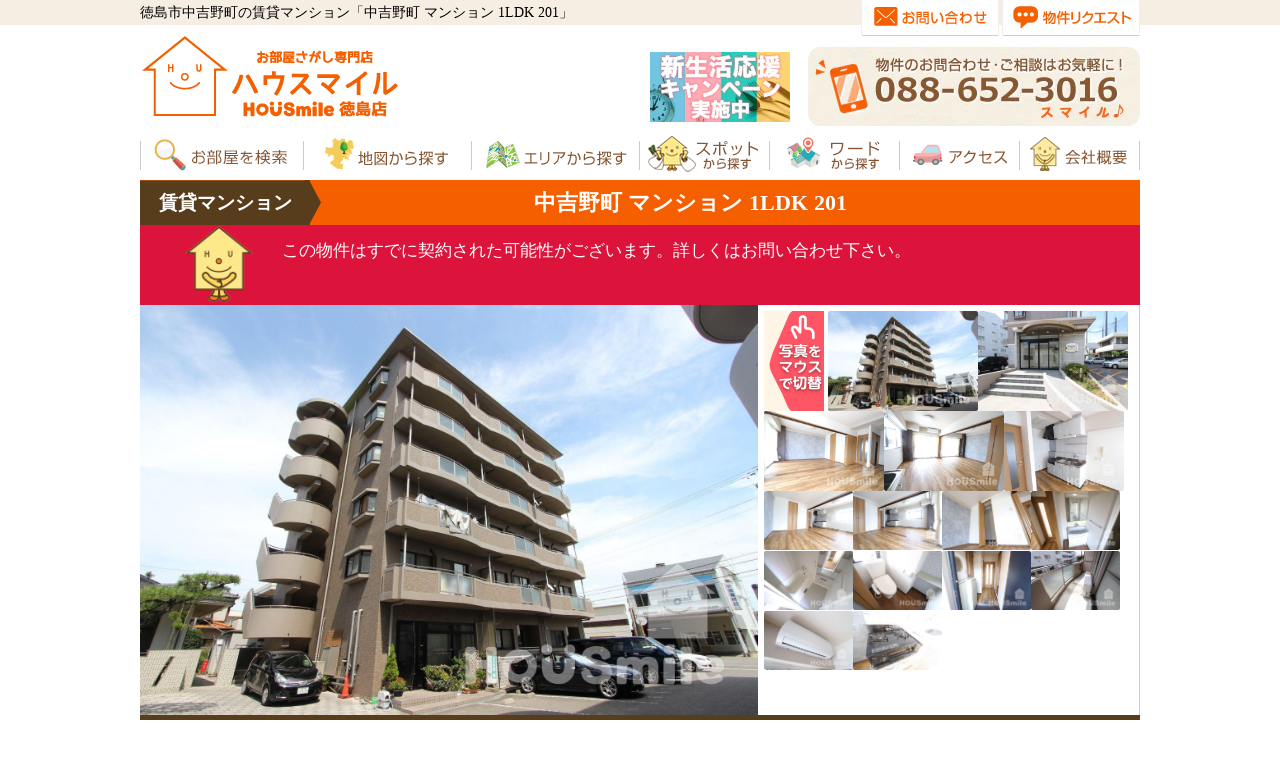

--- FILE ---
content_type: text/html; charset=UTF-8
request_url: https://www.hou-smile.com/336x201.html
body_size: 8131
content:
<!DOCTYPE html>
<html lang="ja">
<head>
<meta charset="utf-8">
<title>徳島市中吉野町の賃貸マンション 中吉野町 マンション 1LDK 201 - ハウスマイル徳島店</title>
<meta name="description" content="【ネット無料・宅配BOXあり・2階角部屋】生活便利で人気の中吉野エリア1LDK。安心の鉄筋コンクリート造マンション。">
<meta name="keywords" content="賃貸,中吉野町,マンション,徳島,中吉野町 マンション 1LDK 201,ハウスマイル">
<meta name="viewport" content="width=device-width,initial-scale=1">
<link rel="canonical" href="https://www.hou-smile.com/336x201.html" />
<link rel="stylesheet" href="css/base.css" type="text/css" />
<script src="https://ajax.googleapis.com/ajax/libs/jquery/3.7.0/jquery.min.js"></script>
<script src="js/hous.js"></script>

<script async src="js/ImgSrcChanges.js"></script>
<link rel="stylesheet" type="text/css" href="css/slick.css"/>
<link rel="stylesheet" type="text/css" href="css/slick-theme.css"/>
<link rel="stylesheet" type="text/css" href="css/psg.css" />
<script src="js/slick.js"></script>
<script src="https://ajax.googleapis.com/ajax/libs/threejs/r70/three.min.js"></script>
<script src="js/psg.js"></script>

<link rel="stylesheet" type="text/css" media="print" href="css/print.css">
<script>var plI = "34.0848544";var plK = "134.54828010000006";</script>
<script defer src="js/ls.unveilhooks.min.js"></script>
<script defer src="js/lazysizes.min.js"></script>
<script defer src="js/y-map.js"></script>
</head>
<body>
<div id="sp-header">
<a class="mbtn" ><img src="images/mbtn.svg" alt="MENU" /></a>
<a href="/"><img src="images/sp-hd-logo.webp" width="200" height="37" alt="ハウスマイル徳島店logo" /></a>
</div>

<div id="header-bg"><!--header-bg-->
<div id="head"><!--head-->

<div class="hd-left">徳島市中吉野町の賃貸マンション「中吉野町 マンション 1LDK 201」</div><!--head-txt-->

</div><!--head-->

<div id="header"><!--header-->
<div class="hd-left"><a href="/"><img src="images/hd-logo.png" width="264" height="90" class="alp" alt="ハウスマイル徳島店logo" /></a></div>
<div class="hd-right"><img src="images/hd-tel.webp" width="332" height="80" alt="088-652-3016" /></div><!--hd-tel-->
</div><!--header-->

</div><!--header-bg-->

<div id="header-bn">
<a href="newlife.html"><img src="images/camp_bn.webp" alt="新生活応援キャンペーン" /></a>
</div>

<nav class="mdrawer"><!--menu-->
  <ul id="mmenu">
    <li><a href="area.html"><img src="images/hdm01.png" alt="賃貸物件検索" class="alp" /></a></li>
    <li><a href="mapse.html"><img src="images/hdm03.png" alt="地図から賃貸物件を探す" class="alp" /></a></li>
    <li><a href="tokushima.html"><img src="images/hdm02.png" alt="徳島のエリアで探す" class="alp" /></a></li>
    <li><a href="spot.html"><img src="images/hdm04.png" alt="スポットから探す" class="alp" /></a></li>
    <li><a href="manual.html"><img src="images/hdm07.png" alt="ワードから探す" class="alp" /></a></li>
    <li><a href="access.html"><img src="images/hdm05.png" alt="ハウスマイル徳島店へのアクセス" class="alp" /></a></li>
    <li><a href="company.html"><img src="images/hdm06.png" alt="会社概要" class="alp" /></a></li>
  </ul>
  <div id="menu-logo">
    <a href="/"><img src="images/ft-houslogo.svg" alt="ハウスマイルlogo"></a>
  </div>
  <div id="smenu">
   <div class="four_btns">
    <div class="f_btn"><a href="request.html"><span class="bbr">リクエスト</span>お部屋さがし</a></div>
    <div class="f_btn">
          <form method="post" name="visitf02" action="visit.html">
      <input type="hidden" name="favid" value="29488">
      <a href="javascript:visitf02.submit()"><span class="bbr">来店予約</span>をする</a>
      </form>
        </div>
    <div class="f_btn"><a href="tel:0886523016"><span class="bbr">電話する</span>088-652-3016</a></div>
    <div class="f_btn">
          <form method="post" name="favmenu" action="fav.html">
      <input type="hidden" name="favid" value="29488">
      <a href="javascript:favmenu.submit()"><span class="bbr">この部屋を</span>問い合わせる</a>
      </form>
        </div>
   </div>
  </div>
  <ul id="cmenu">
    <li><a href="contact.html"><img src="images/hd-btn01.png" alt="お問い合わせ" /></a></li>
    <li><a href="request.html"><img src="images/hd-btn02.png" alt="物件リクエスト" /></a></li>
  </ul>
</nav><!--menu-->

<div id="main"><!--main-->
<div class="bkbar">
<div class="bkbar_tate">賃貸<br />マンション</div>
<div class="bkbar_title">中吉野町 マンション 1LDK 201</div>
</div>

<div id="houfull"></div><div class="houfulltxt">この物件はすでに契約された可能性がございます。詳しくはお問い合わせ下さい。</div>


<div class="rowaku"><!--roomwaku-->

<div id="PCview2"><!--PCview-->
<div class="bbk"><img src="content/images/Img_bk/00001681.JPG" alt="" width="618" height="410" id="target"></div>
<div class="sbk">
<ul>
<li><a href="content/images/Img_bk/00001681.JPG" class="ImgSrcChanges" target="target"><img src="content/images/Img_bk/00001681.JPG" alt="" width="150" height="100" /></a></li>
<li><a href="content/images/Img_bk/00001682.JPG" class="ImgSrcChanges" target="target"><img src="content/images/Img_bk/00001682.JPG" alt="" width="150" height="100" /></a></li>
<li><a href="content/images/Img_hy/00051DC9.JPG" class="ImgSrcChanges" target="target"><img src="content/images/Img_hy/00051DC9.JPG" alt="" width="150" height="100" /></a></li>
<li><a href="content/images/Img_hy/00051DCA.JPG" class="ImgSrcChanges" target="target"><img src="content/images/Img_hy/00051DCA.JPG" alt="" width="150" height="100" /></a></li>
<li><a href="content/images/Img_hy/00051DCB.JPG" class="ImgSrcChanges" target="target"><img src="content/images/Img_hy/00051DCB.JPG" alt="" width="150" height="100" /></a></li>
<li><a href="content/images/Img_hy/00051DCC.JPG" class="ImgSrcChanges" target="target"><img src="content/images/Img_hy/00051DCC.JPG" alt="" width="150" height="100" /></a></li>
<li><a href="content/images/Img_hy/00051DCD.JPG" class="ImgSrcChanges" target="target"><img src="content/images/Img_hy/00051DCD.JPG" alt="" width="150" height="100" /></a></li>
<li><a href="content/images/Img_hy/00051DCE.JPG" class="ImgSrcChanges" target="target"><img src="content/images/Img_hy/00051DCE.JPG" alt="" width="150" height="100" /></a></li>
<li><a href="content/images/Img_hy/00051DCF.JPG" class="ImgSrcChanges" target="target"><img src="content/images/Img_hy/00051DCF.JPG" alt="" width="150" height="100" /></a></li>
<li><a href="content/images/Img_hy/00051DD0.JPG" class="ImgSrcChanges" target="target"><img src="content/images/Img_hy/00051DD0.JPG" alt="" width="150" height="100" /></a></li>
<li><a href="content/images/Img_hy/00051DD1.JPG" class="ImgSrcChanges" target="target"><img src="content/images/Img_hy/00051DD1.JPG" alt="" width="150" height="100" /></a></li>
<li><a href="content/images/Img_hy/00051DD2.JPG" class="ImgSrcChanges" target="target"><img src="content/images/Img_hy/00051DD2.JPG" alt="" width="150" height="100" /></a></li>
<li><a href="content/images/Img_hy/00051DD3.JPG" class="ImgSrcChanges" target="target"><img src="content/images/Img_hy/00051DD3.JPG" alt="" width="150" height="100" /></a></li>
<li><a href="content/images/Img_hy/00051DD4.JPG" class="ImgSrcChanges" target="target"><img src="content/images/Img_hy/00051DD4.JPG" alt="" width="150" height="100" /></a></li>
<li><a href="content/images/Img_hy/00051DD5.JPG" class="ImgSrcChanges" target="target"><img src="content/images/Img_hy/00051DD5.JPG" alt="" width="150" height="100" /></a></li>


</ul>
</div>

</div><!--end-PCview-->

<div id="SPview"><!--SPview-->
<div class="slider slider-for">
<div><img src="content/images/Img_bk/00001681.JPG" alt="" width="450" height="300" /></div>
<div><img src="content/images/Img_bk/00001682.JPG" alt="" width="450" height="300" /></div>
<div><img src="content/images/Img_hy/00051DC9.JPG" alt="" width="450" height="300" /></div>
<div><img src="content/images/Img_hy/00051DCA.JPG" alt="" width="450" height="300" /></div>
<div><img src="content/images/Img_hy/00051DCB.JPG" alt="" width="450" height="300" /></div>
<div><img src="content/images/Img_hy/00051DCC.JPG" alt="" width="450" height="300" /></div>
<div><img src="content/images/Img_hy/00051DCD.JPG" alt="" width="450" height="300" /></div>
<div><img src="content/images/Img_hy/00051DCE.JPG" alt="" width="450" height="300" /></div>
<div><img src="content/images/Img_hy/00051DCF.JPG" alt="" width="450" height="300" /></div>
<div><img src="content/images/Img_hy/00051DD0.JPG" alt="" width="450" height="300" /></div>
<div><img src="content/images/Img_hy/00051DD1.JPG" alt="" width="450" height="300" /></div>
<div><img src="content/images/Img_hy/00051DD2.JPG" alt="" width="450" height="300" /></div>
<div><img src="content/images/Img_hy/00051DD3.JPG" alt="" width="450" height="300" /></div>
<div><img src="content/images/Img_hy/00051DD4.JPG" alt="" width="450" height="300" /></div>
<div><img src="content/images/Img_hy/00051DD5.JPG" alt="" width="450" height="300" /></div>


</div>

<div class="slider slider-nav">
<div><img src="content/images/Img_bk/00001681.JPG" alt="" width="150" height="100" /></div>
<div><img src="content/images/Img_bk/00001682.JPG" alt="" width="150" height="100" /></div>
<div><img src="content/images/Img_hy/00051DC9.JPG" alt="" width="150" height="100" /></div>
<div><img src="content/images/Img_hy/00051DCA.JPG" alt="" width="150" height="100" /></div>
<div><img src="content/images/Img_hy/00051DCB.JPG" alt="" width="150" height="100" /></div>
<div><img src="content/images/Img_hy/00051DCC.JPG" alt="" width="150" height="100" /></div>
<div><img src="content/images/Img_hy/00051DCD.JPG" alt="" width="150" height="100" /></div>
<div><img src="content/images/Img_hy/00051DCE.JPG" alt="" width="150" height="100" /></div>
<div><img src="content/images/Img_hy/00051DCF.JPG" alt="" width="150" height="100" /></div>
<div><img src="content/images/Img_hy/00051DD0.JPG" alt="" width="150" height="100" /></div>
<div><img src="content/images/Img_hy/00051DD1.JPG" alt="" width="150" height="100" /></div>
<div><img src="content/images/Img_hy/00051DD2.JPG" alt="" width="150" height="100" /></div>
<div><img src="content/images/Img_hy/00051DD3.JPG" alt="" width="150" height="100" /></div>
<div><img src="content/images/Img_hy/00051DD4.JPG" alt="" width="150" height="100" /></div>
<div><img src="content/images/Img_hy/00051DD5.JPG" alt="" width="150" height="100" /></div>


</div>

<script>
window.onload = function(){ 
 $('.slider-for').slick({
  slidesToShow: 1,
  slidesToScroll: 1,
  arrows: true,
  fade: false,
  asNavFor: '.slider-nav'
});
$('.slider-nav').slick({
  slidesToShow: 3,
  slidesToScroll: 1,
  asNavFor: '.slider-for',
  dots: false,
  arrows: false,
  centerMode: true,
  focusOnSelect: true
});
};
</script>

</div><!--end-SPview-->

<!--info-->
<div class="bkbar_detail">
<div class="bx_sub">間取り</div><div class="bx_list">1LDK</div>
<div class="bx_sub">広さ</div><div class="bx_list">46<span>㎡</span></div>
<div class="bx_sub">階数 築年</div><div class="bx_list">2<span>階 / 6階建</span> <span>築</span>23<span>年</span></div>
</div>
<!--/info-->

<!--/info_main-->
<div id="info_main">
<div class="bx_madori"><img src="images/parts/ma336x201.jpg" alt="中吉野町 マンション 1LDK 201の間取り図" width="380" height="380" /></div>

</div><!--/info_main-->

<div class="bk-selex">
<div class="slbk">
<p>【ネット無料・宅配BOXあり・2階角部屋】生活便利で人気の中吉野エリア1LDK。安心の鉄筋コンクリート造マンション。</p>
室内リフォーム済みの綺麗な1LDK。遮音性・耐震性に優れたRC造マンションです。もちろんエレベータ・宅配BOX完備しています。ネット無料なのですぐにお使いいただけます。田宮街道まで徒歩4分と近く、便利な店が徒歩10分圏内に沢山あります。スーパーは徒歩15分圏内に3つもありお好きなスーパーを選べる立地です。【立地】ヤマダ電機まで徒歩4分|あらたえの湯まで徒歩5分|ゴルフ＆フィットネス・ワンポイント徒歩5分|ドラックストア・レディ徒歩4分|ローソン徒歩5分|スーパー・キョーエイ徒歩12分|スーパー・セブン徒歩14分|スーパー・フジ徒歩15分|。ローソンがすぐ近くにあります。歩いて4分の場所にくすりのレデイもあります。小僧寿し 北田宮店も7分程度にあります。
</div>




<div class="kbox stags">
<h4>周辺情報と学校情報</h4>
<ul>
  <li class="kb_eki"><div class="kb_tit">佐古駅</div><div class="kb_toho">徒歩<span class="kb_num">15</span>分</div></li>
  <li class="kb_sup"><div class="kb_tit">ダイレックス</div><div class="kb_toho">徒歩<span class="kb_num">10</span>分</div></li>
  <li class="kb_con"><div class="kb_tit">ローソン</div><div class="kb_toho">徒歩<span class="kb_num">4</span>分</div></li>
  <li class="kb_oga"><div class="kb_tit">クレメントプラザ</div><div class="kb_toho">車で<span class="kb_num">9</span>分</div></li>
  <li class="kb_park"><div class="kb_tit">蛭子公園</div><div class="kb_toho">徒歩<span class="kb_num">10</span>分</div></li>
  <li class="kb_bpa"><div class="kb_tit">田宮公園</div><div class="kb_toho">車で<span class="kb_num">7</span>分</div></li>
  <li class="kb_chu"><div class="kb_tit">あらたえの湯</div><div class="kb_toho">徒歩<span class="kb_num">4</span>分</div></li>
  <li class="kb_gks"><div class="kb_tit">助任小学校</div></li>
  <li class="kb_gkc"><div class="kb_tit">徳島中学校</div></li>
</ul>
</div>


<div class="btags">
<h4>お部屋の特徴</h4>
<div class="btags-links">
<div class="bic_wicl"><a href="ko-wic.html" target="_blank">ウォークイン<br />クローゼット</a></div>
<div class="bic_netm"><a href="ko-inet.html" target="_blank">インター<br />ネット無料</a></div>
<div class="bic_koze"><a href="20280.html" target="_blank">更新料無料</a></div>
<div class="bic_2kut"><a href="ko-kon2.html" target="_blank">２口コンロ</a></div>
<div class="bic_senm"><a href="ko-senm.html" target="_blank">独立洗面台</a></div>
<div class="bic_toil"><a href="ko-toil.html" target="_blank">温水洗浄便座</a></div>
<div class="bic_bath"><a href="ko-btbt.html" target="_blank">バス・<br />トイレ別</a></div>
<div class="bic_wash"><a href="ko-wash.html" target="_blank">室内<br />洗濯機置場</a></div>
</div>
</div>
<div class="jtags">
<h4>お部屋の所在エリア</h4>
<div class="jtags-links btagset">
<div class="sic sic_area"><a href="nakayoshinocho.html">中吉野町</a></div>
<div class="sic sic_area"><a href="ar-suketouyoshino.html">助任・吉野エリア</a></div>
</div>
</div>


</div>

</div><!--roomwaku-->

<div class="det-info">
<form action="fav.html" method="post"><a href="#" onclick="window.print(); return false;"><img src="images/det-pr.png" alt="印刷する" width="310" height="86" /></a><input type="hidden" name="favid" value="29488"><input type="image" src="images/det-fo.png" name="clear_favid" alt="送信する"></form>
</div><!--det-waku-->

<div class="area_info"><!--infowaku-->
<div class="info_head"><p class="IFtitle">中吉野町 マンション 1LDK 201の基本情報</p></div>

<div id="houcom"></div><div class="houtxt">同じような条件を持つお部屋や未公開のお部屋もご紹介できます！</div>


<div class="roinfo"><!--roominfo-->
<table>
<tbody>
<tr>
<th>所在地</th>
<td>
徳島市中吉野町4丁目43-5
</td>
</tr>
<tr>
<th>交通機関</th>
<td>
 電車：JR徳島線 <a href="tr-sako.html" target="_blank">佐古駅</a>より徒歩15分
</td>
</tr>
<tr>
<th>間取り詳細</th>
<td>LDK9.3 洋6.6</td>
</tr>
<tr>
<th>建物構造</th>
<td>鉄筋コンクリート造　6階建</td>
</tr>
<tr>
<th>所在階 向き</th>
<td>2階　南向き</td>
</tr>

</tbody>
</table>
</div>

<div class="roinfo"><!--roominfo-->
<table>
<tbody>
<tr>
<th>物件管理名</th>
<td>中吉野町 マンション 1LDK 201</td>
</tr>
<tr>
<th>お問合せコード</th>
<td>336x201</td>
</tr>
<tr>
<th>入居時期</th>

<td>募集終了</td>
</tr>
<tr>
<th>情報更新日</th>
<td>2025年04月19日</td>
</tr>
</tbody>
</table>
</div><!--roinfo-->

</div><!--/infowaku-->
<div class="area_spot">
<div class="spot_head"><p class="SPtitle">中吉野町 マンション 1LDK 201の周辺情報</p></div>
<div class="houtxt houspot">蛭子公園が歩いて10分、最寄りのスーパーはダイレックスで徒歩10分、ローソンも徒歩4分です。</div><div id="ranking">
<div class="nlwaku mpxaxs">
<h3>交通</h3>
<ul>
<li><a href="tr-sako.html" target="_blank"><b>佐古駅</b></a>まで1040m</li>
<li>バス停<b>「中吉野町四丁目」</b>まで200m</li>
<li>バス停<b>「東田宮」</b>まで260m</li>
<li class="libr"><b>中吉野町二丁目交差点</b>まで660m</li>
<li class="libr"><b>上助任町大坪交差点</b>まで770m</li>
</ul>
</div>
<div class="nlwaku mpxbunka">
<h3>暮らし・文化</h3>
<ul>
<li><b>徳島吉野本町郵便局</b>まで490m</li>
<li><b>徳島大正銀行 渭北支店</b>まで380m</li>
<li><b>阿波銀行 渭北支店</b>まで470m</li>
<li><b>徳島名西警察署 田宮交番</b>まで900m</li>
<li><a href="29111.html" target="_blank"><b>徳島市水道局 前川分庁舎</b></a>まで580m</li>
<li><a href="26506.html" target="_blank"><b>徳島県立 文学書道館</b></a>まで760m</li>
<li><a href="26510.html" target="_blank"><b>あらたえの湯</b></a>まで150m</li>
</ul>
</div>
<div class="nlwaku mpxkyoiku">
<h3>教育</h3>
<ul>
<li><a href="24474.html" target="_blank"><b>徳島歯科学院専門学校</b></a>まで620m</li>
<li><a href="26462.html" target="_blank"><b>尾上和裁学園</b></a>まで1160m</li>
<li><a href="417.html" target="_blank"><b>助任小学校</b></a>まで970m</li>
<li><a href="24478.html" target="_blank"><b>鳴門教育大学附属小学校</b></a>まで990m</li>
<li><a href="410.html" target="_blank"><b>徳島中学校</b></a>まで700m</li>
<li><a href="24501.html" target="_blank"><b>城ノ内中学校</b></a>まで780m</li>
<li><a href="23226.html" target="_blank"><b>すぎの子保育園</b></a>まで510m</li>
<li><a href="23285.html" target="_blank"><b>青嵐認定こども園</b></a>まで550m</li>
<li><a href="23281.html" target="_blank"><b>矯風会 出来島保育園</b></a>まで680m</li>
<li><a href="24464.html" target="_blank"><b>香蘭高等学校</b></a>まで720m</li>
<li><a href="24463.html" target="_blank"><b>城ノ内高等学校</b></a>まで780m</li>
</ul>
</div>
<div class="nlwaku mpxshops">
<h3>お買い物</h3>
<ul>
<li><a href="117.html" target="_blank"><b>ダイレックス 田宮店</b></a>まで430m</li>
<li><a href="639.html" target="_blank"><b>キョーエイ 三ツ合橋店</b></a>まで720m</li>
<li><a href="24635.html" target="_blank"><b>くすりのレデイ 田宮街道店</b></a>まで230m</li>
<li><b>ローソン 北田宮一丁目店</b>まで230m</li>
<li><b>ローソン 田宮街道店</b>まで280m</li>
<li><a href="26457.html" target="_blank"><b>ヤマダ電機 徳島本店</b></a>(家電)まで290m</li>
</ul>
</div>
<div class="nlwaku mpxeat">
<h3>お食事</h3>
<ul>
<li><b>大阪王将 徳島田宮店</b>(ファミレス)まで170m</li>
<li><b>小僧寿し 北田宮店</b>まで470m</li>
<li><a href="47836.html" target="_blank"><b>どりーむ</b></a>(カフェ)まで190m</li>
<li><a href="47835.html" target="_blank"><b>cafe　HARLEY</b></a>(カフェ)まで450m</li>
<li><a href="47858.html" target="_blank"><b>アントレポット</b></a>(レストラン)まで1120m</li>
<li><a href="879.html" target="_blank"><b>ヴァンサンカン 田宮店</b></a>(お好み焼き)まで300m</li>
<li><a href="28137.html" target="_blank"><b>あじろ</b></a>(お好み焼き)まで390m</li>
<li><a href="28311.html" target="_blank"><b>一番亭 田宮店</b></a>(ラーメン)まで220m</li>
<li><a href="28223.html" target="_blank"><b>すいえん</b></a>(ラーメン)まで380m</li>
</ul>
</div>
<div class="nlwaku mpxdoct">
<h3>医療</h3>
<ul>
<li><a href="23663.html" target="_blank"><b>中村外科内科</b></a>まで170m</li>
<li><a href="23365.html" target="_blank"><b>徳島健生病院</b></a>まで280m</li>
<li><a href="23771.html" target="_blank"><b>冨田内科胃腸クリニック</b></a>まで320m</li>
<li><a href="23364.html" target="_blank"><b>多田医院</b></a>まで410m</li>
<li><a href="23664.html" target="_blank"><b>アピスペットクリニック</b></a>まで270m</li>
<li><a href="23770.html" target="_blank"><b>まつき歯科医院</b></a>まで300m</li>
</ul>
</div>
<div class="nlwaku mpxpark">
<h3>公園・自然</h3>
<ul>
<li><a href="23949.html" target="_blank"><b>蛭子公園</b></a>まで520m</li>
<li><a href="24032.html" target="_blank"><b>田宮公園</b></a>まで700m</li>
</ul>
</div>
<div class="nlwaku mpxjisha">
<h3>お寺・神社</h3>
<ul>
<li><a href="24138.html" target="_blank"><b>万福寺</b></a>まで320m</li>
<li><b>恵美須神社</b>まで390m</li>
<li><b>神明神社</b>まで420m</li>
<li><b>徳光院教会</b>まで550m</li>
</ul>
</div>
<div class="nlwaku mpxsonota">
<h3>その他</h3>
<ul>
<li><a href="26481.html" target="_blank"><b>ゴルフ＆フィットネス ワンポイント 田宮店</b></a>まで100m</li>
<li><a href="26467.html" target="_blank"><b>カーブス 吉野本町</b></a>まで330m</li>
<li><b>ウォッシュハウス 徳島中吉野店</b>(コインランドリー)まで630m</li>
<li><b>インターネットカフェ パレパレ</b>(ネットカフェ)まで530m</li>
</ul>
</div>
</div>
<div id="bkmap">
<div class="maptitle">お部屋の周辺地図</div>
<a href="https://www.google.com/maps/@?api=1&map_action=pano&parameters&viewpoint=34.084854,134.548280" target="_blank" class="peglink"><img src="/images/streetview.svg" width="46" height="46" alt="ストリートビューを開く" /></a>
<a href="https://www.google.com/maps/search/?api=1&query=34.084854%2C134.548280" target="_blank" class="resetlink"><img src="/images/mapopen.svg" width="46" height="46" alt="大きな地図で見る" /></a>
</div>
<div id="map_access"><a href="https://www.google.com/maps/search/?api=1&query=34.084854%2C134.548280" target="_blank"><img src="images/hou-arrow.svg" width="168" height="112" alt="大きな地図へ"></a></div>
</div>



<div class="otoxb">
<div class="otoleft">
<a href="tel:0886523016"><img src="images/pc-otob.png" alt="電話でお問い合せ" width="664" height="205"></a>
<span>お問い合わせコード：336x201</span>
</div>
<div class="otoright">
  <form method="post" name="favotox" action="fav.html">
    <input type="hidden" name="favid" value="29488">
    <a href="javascript:favotox.submit()"><img src="images/pc-oto-btn02.png" alt="このお部屋をお問い合せ" width="328" height="85"></a>
  </form>
<a href="request.html"><img src="images/pc-oto-btn01.png" alt="賃貸リクエスト" width="328" height="85"></a>
</div>
</div>

<div class="sl_waku">
<div class="sl_title">周辺のオススメ賃貸</div>
<div class="new-bklist">
<a href="326x502.html" target="_blank"><img src="images/houth/nt326x502.webp" alt="吉野本町 マンション 1DK 502" width="225" height="225" /></a>
<a href="2199x201.html" target="_blank"><img src="images/houth/nt2199x201.webp" alt="BEREO吉野本町 201" width="225" height="225" /></a>
<a href="104x203.html" target="_blank"><img src="images/houth/nt104x203.webp" alt="シャーメゾン エトワール 203" width="225" height="225" /></a>
<a href="2254x301.html" target="_blank"><img src="images/houth/nt2254x301.webp" alt="ShaMaison グランフィリア 301" width="225" height="225" /><div class="new">新着</div></a>
<a href="940x204.html" target="_blank"><img src="images/houth/nt940x204.webp" alt="中吉野町 アパート 1DK 204" width="225" height="225" /></a>
<a href="2022x305.html" target="_blank"><img src="images/houth/nt2022x305.webp" alt="シャルマン上吉野 305" width="225" height="225" /></a>
<a href="310x301.html" target="_blank"><img src="images/houth/nt310x301.webp" alt="吉野本町 マンション 1K 301" width="225" height="225" /></a>
<a href="340x2a.html" target="_blank"><img src="images/houth/nt340x2a.webp" alt="中吉野町 マンション 1K 2A" width="225" height="225" /></a>
<a href="1595x307.html" target="_blank"><img src="images/houth/nt1595x307.webp" alt="リーリエ中吉野 307" width="225" height="225" /></a>
<a href="967x101.html" target="_blank"><img src="images/houth/nt967x101.webp" alt="リヴェール F 101" width="225" height="225" /></a>
</div>
</div>


<div class="potasite">ポータルサイトや他の不動産会社で気になるお部屋がありましたらお気軽にお問い合わせ下さい。</div>

</div><!--main-->


<div id="modal-content">
<div id="photosphere"></div>
<img src="images/n360logo.svg" alt="" class="panologo" />
<a id="modal-close" class="button-link"><img src="images/modal_close.png" alt="" /></a>
</div>

<script>
$(function(){
$("#modal-open01").click(function(){
  $("#photosphere").empty();
  $(this).blur();
  if($("#modal-overlay" )[0]) return false;
  $("body").append('<div id="modal-overlay"><\/div>');
  $("#modal-overlay").fadeIn("400");
  var PSV = new PhotoSphereViewer({
    panorama: 'content/images/Img_hy/00051DD8.JPG',
    container: 'photosphere',
    navbar: 'autorotate zoom fullscreen',
  });
  centeringModalSyncer();
  $("#modal-content").fadeIn("400");
  $("#modal-overlay,#modal-close").unbind().click(function(){
    $("#modal-content,#modal-overlay").fadeOut("400",function(){
      $('#modal-overlay').remove();
    });
  });
});
$("#modal-open02").click(function(){
  $("#photosphere").empty();
  $(this).blur();
  if($("#modal-overlay" )[0]) return false;
  $("body").append('<div id="modal-overlay"><\/div>');
  $("#modal-overlay").fadeIn("400");
  var PSV = new PhotoSphereViewer({
    panorama: 'content/images/Img_hy/00051DD9.JPG',
    container: 'photosphere',
    navbar: 'autorotate zoom fullscreen',
  });
  centeringModalSyncer();
  $("#modal-content").fadeIn("400");
  $("#modal-overlay,#modal-close").unbind().click(function(){
    $("#modal-content,#modal-overlay").fadeOut("400",function(){
      $('#modal-overlay').remove();
    });
  });
});
$("#modal-open03").click(function(){
  $("#photosphere").empty();
  $(this).blur();
  if($("#modal-overlay" )[0]) return false;
  $("body").append('<div id="modal-overlay"><\/div>');
  $("#modal-overlay").fadeIn("400");
  var PSV = new PhotoSphereViewer({
    panorama: 'content/images/Img_hy/00051DDA.JPG',
    container: 'photosphere',
    navbar: 'autorotate zoom fullscreen',
  });
  centeringModalSyncer();
  $("#modal-content").fadeIn("400");
  $("#modal-overlay,#modal-close").unbind().click(function(){
    $("#modal-content,#modal-overlay").fadeOut("400",function(){
      $('#modal-overlay').remove();
    });
  });
});
$("#modal-open04").click(function(){
  $("#photosphere").empty();
  $(this).blur();
  if( $("#modal-overlay")[0]) return false;
  $("body").append('<div id="modal-overlay"><\/div>');
  $("#modal-overlay").fadeIn("400");
  var PSV = new PhotoSphereViewer({
    panorama: 'content/images/Img_hy/00051DDB.JPG',
    container: 'photosphere',
    navbar: 'autorotate zoom fullscreen',
  });
  centeringModalSyncer();
  $("#modal-content").fadeIn("400");
  $("#modal-overlay,#modal-close").unbind().click(function(){
    $("#modal-content,#modal-overlay").fadeOut("400",function(){
      $('#modal-overlay').remove();
    });
  });
});
$( window ).resize( centeringModalSyncer ) ;
function centeringModalSyncer() {
var w = $( window ).width() ;
var h = $( window ).height() ;
var cw = $( "#modal-content" ).outerWidth();
var ch = $( "#modal-content" ).outerHeight();
$( "#modal-content" ).css( {"left": ((w - cw)/2) + "px","top": ((h - ch)/2 - 20) + "px"} ) ;
}

} ) ;
</script>
<div class="SPbanner"><a href="request.html"><img src="images/req-yoko.png" alt="お部屋探しリクエスト" class="nx-100" /></a></div>

<footer>
<div id="footer-top">
<div class="wrap">
  <div class="four_btns">
  <div class="f_btn"><a href="request.html"><span class="bbr">リクエスト</span>お部屋さがし</a></div>
  <div class="f_btn">
      <form method="post" name="visitf01" action="visit.html">
    <input type="hidden" name="favid" value="29488">
    <a href="javascript:visitf01.submit()"><span class="bbr">来店予約</span>をする</a>
    </form>
    </div>
  <div class="f_btn"><a href="tel:0886523016"><span class="bbr">電話する</span>088-652-3016</a></div>
  <div class="f_btn">
  <form method="post" name="favfav" action="fav.html">
    <input type="hidden" name="favid" value="29488">
    <a href="javascript:favfav.submit()"><span class="bbr">この部屋を</span>問い合わせる</a>
  </form>
  </div>
  </div>

<div class="footer-hous">
  <a href="/"><img src="images/ft-houslogo.svg" alt="株式会社ハウスマイルlogo" width="480" height="123" /></a><br />
  <div id="adds">
株式会社ハウスマイル
    <address>
    〒770-0022 徳島県徳島市佐古二番町13-18<br/>
    TEL : 088-652-3016<br/>
    FAX : 088-652-3018<br/>
    営業時間：10:00～19:00<br/>
    定休日：水曜日
    </address>
    <img src="/images/bnr_homes_wide.webp" width="438" height="55" alt="homesサイトにて徳島市の問合せ件数第1位店舗です" />
  </div>

<div class="new-snsbtn">
  <div class="snscomment">このお部屋情報をシェアする</div>
  <a href="https://line.me/R/msg/text/?https://www.hou-smile.com/336x201.html" target="_blank"><img src="/images/si-line.svg" alt="LINEに送る"
 width="48" height="48" /></a>
  <a href="https://twitter.com/intent/tweet?text=https://www.hou-smile.com/336x201.html" target="_blank"><img src="/images/si-twitter.svg" alt="twitterに送る" width="48" height="48" /></a>
  <a href="https://www.facebook.com/sharer/sharer.php?u=https://www.hou-smile.com/336x201.html" target="_blank"><img src="/images/si-facebook.svg" alt="facebookに送る" width="48" height="48" /></a>
</div>

</div><!--//footer-hous-->

<div class="new-calendar">
  <img src="/images/calendar2n.webp" width="400" height="277" alt="営業日カレンダー" />
</div>

<div class="ftabs">
  <input id="f01tab" type="radio" name="ftab_item" value="f01tab" checked>
  <label class="ftab_item" for="f01tab"><img src="images/xft-00.png" alt="メニュー" width="90" height="30" /></label>
  <input id="f02tab" type="radio" name="ftab_item" value="f02tab">
  <label class="ftab_item" for="f02tab"><img src="images/xft-01.png" alt="条件でさがす" width="90" height="30" /></label>
  <input id="f03tab" type="radio" name="ftab_item" value="f03tab">
  <label class="ftab_item" for="f03tab"><img src="images/xft-02.png" alt="設備でさがす" width="90" height="30" /></label>

  <div class="ftab_cont" id="f01tab_cont">
<ul>
<li><a href="https://www.hou-smile.com/">ハウスマイルTOP</a></li>
<li><a href="access.html">アクセス</a></li>
<li><a href="tokushima.html">エリアで賃貸を探す</a></li>
<li><a href="spot.html">スポットで探す</a></li>
<li><a href="manual.html">ワードで探す</a></li>
<li><a href="area.html">お部屋を検索</a></li>
<li><a href="mapse.html">地図検索</a></li>
<li><a href="tkensaku.html">建物検索</a></li>
<li><a href="company.html">会社概要</a></li>
<li><a href="sp-price.html">徳島の家賃相場</a></li>
<li><a href="contact.html">お問い合せ</a></li>
<li><a href="link.html">リンク集へ</a></li>
</ul>

  </div>

  <div class="ftab_cont" id="f02tab_cont">

<ul>
<li><a href="sp-zero.html">敷金・礼金が0円の賃貸</a></li>
<li><a href="sp-pet.html">ペットと暮らせる賃貸</a></li>
<li><a href="sp-new.html">徳島で新築の賃貸物件</a></li>
<li><a href="sp-desi.html">徳島のデザイナーズ賃貸</a></li>
<li><a href="sp-tenmin.html">駅徒歩10分以内のお部屋</a></li>
<li><a href="ko-deal.html">安くてお得な賃貸</a></li>
<li><a href="sp-inet.html">ネット無料のお部屋</a></li>
<li><a href="sp-p2.html">駐車場が2台分あるお部屋</a></li>
<li><a href="ko-woman.html">女性のためのお部屋探し</a></li>
<li><a href="ko-bike.html">バイク置き場がある賃貸</a></li>
<li><a href="ko-reie.html">リノベーションのREIE</a></li>
</ul>

  </div>

  <div class="ftab_cont" id="f03tab_cont">

<ul>
<li><a href="ko-counter.html">カウンターキッチンのお部屋</a></li>
<li><a href="ko-kado.html">角部屋賃貸</a></li>
<li><a href="sp-auto.html">オートロックの賃貸物件</a></li>
<li><a href="ko-loft.html">ロフトのあるお部屋</a></li>
<li><a href="sp-meso.html">徳島のメゾネット賃貸</a></li>
<li><a href="ko-sout.html">南向きのお部屋</a></li>
<li><a href="ko-elev.html">エレベーター完備のお部屋</a></li>
<li><a href="ko-kagu.html">家具付き賃貸</a></li>
<li><a href="ko-btbt.html">バストイレ別のお部屋</a></li>
<li><a href="ko-wash.html">室内洗濯機置場のお部屋</a></li>
<li><a href="ko-tvdo.html">TVドアホン付き賃貸</a></li>
</ul>

  </div>

</div>

  </div><!--//wrap-->
<div class="clear"></div>
</div><!--//footer-top-->

<div class="clear"></div>

<div id="footer-bottom">
  <div class="wrap">(c) ハウスマイル 徳島店 All rights reserved.<br />
ハウスマイル®は株式会社ハウスマイルの登録商標です。
  </div><!-- //wrap--> 
</div><!--//footer-bottom-->
</footer>

<!-- Global site tag (gtag.js) - Google Analytics -->
<script defer src="https://www.googletagmanager.com/gtag/js?id=UA-47311957-1"></script>
<script>
  window.dataLayer = window.dataLayer || [];
  function gtag(){dataLayer.push(arguments);}
  gtag('js', new Date());
  gtag('config', 'UA-47311957-1');
</script>

<script type="text/javascript">
$(function() {
	var footBtn = $('#bkfoot');
	var doch = $(document).innerHeight();
	var winh = $(window).innerHeight();
	var bottomh = doch - winh - 100;
	footBtn.hide();
	$(window).scroll(function () {
	if ($(this).scrollTop() > 100 && $(this).scrollTop() < bottomh ) {
		footBtn.fadeIn();
	} else {
		footBtn.fadeOut();
	}
    });
});
</script>

<div id="bkfoot">
<a href="request.html" class="reqbtn"><img src="images/reqbtn.svg" alt="お部屋探しリクエスト" /></a>

<div id="bkfoot-tel">
<a href="tel:088-652-3016"><img src="/images/telbtn.svg" alt="ハウルスマイルに電話する" /></a>
</div>

<form action="https://www.hou-smile.com/fav.html" method="post">
<input type="hidden" name="favid" value="29488">
<button class="bkfavbtn" name="clear_favid"><img src="/images/favbtn.svg" alt="このお部屋をお問い合わせ" /></button>
</form>


</div>

<div id="printstyle">

<div class="print-left">
<div class="print-mado">1LDK</div>
<div class="print-men">46　</div>
中吉野町<br>
</div>

<div class="print-center">
<div class="print-text">
【ネット無料・宅配BOXあり・2階角部屋】生活便利で人気の中吉野エリア1LDK。安心の鉄筋コンクリート造マンション。
<div class="print-subtext">室内リフォーム済みの綺麗な1LDK。遮音性・耐震性に優れたRC造マンションです。もちろんエレベータ・宅配BOX完備しています。ネット無料なのですぐにお使いいただけます。田宮街道まで徒歩4分と近く、便利な店が徒歩10分圏内に沢山あります。スーパーは徒歩15分圏内に3つもありお好きなスーパーを選べる立地です。【立地】ヤマダ電機まで徒歩4分|あらたえの湯まで徒歩5分|ゴルフ＆フィットネス・ワンポイント徒歩5分|ドラックストア・レディ徒歩4分|ローソン徒歩5分|スーパー・キョーエイ徒歩12分|スーパー・セブン徒歩14分|スーパー・フジ徒歩15分|。ローソンがすぐ近くにあります。歩いて4分の場所にくすりのレデイもあります。小僧寿し 北田宮店も7分程度にあります。</div>
</div>
<div class="print-madori"><img src="content/images/Img_hy/00051DC8.JPG" alt=""></div>
<div class="print-point"></div>
</div>

<div class="print-right">
<div class="print-htitle">中吉野町 マンション 1LDK 201</div>
<div class="print-code">[物件No.336x201]</div>
<div class="print-pch">5.4</div>
<div class="print-kyo">(共益費:5000円)</div>
<div class="print-parking">駐車場１台目 6000円 <br /> </div>

<div class="print-sonota">
 
CATV料1100円/月 
インターネット無料無料 
 
</div>
<div class="print-shikikin">なし / 5.4万円</div>
<div class="print-madosho">LDK9.3 洋6.6</div>

<div class="print-nyukyo">即入居可能 　築23年</div>

<div class="print-kaisu">2階/6階建て　　鉄筋コンクリート造</div>
<div class="print-eki"> 電車：JR徳島線 佐古駅より徒歩15分</div>
<div class="print-setsubi">
ウォークインクローゼット　２口コンロ　ウォシュレット　バストイレ別　フローリング　クローゼット　南向き　角部屋　2階以上　独立洗面台　室内洗濯機置場　照明付き　エアコン　ケーブルTV　エレベーター　
</div>
</div>

<div class="print-photo">
<img src="content/images/Img_bk/00001681.JPG" alt="">
<img src="content/images/Img_hy/00051DC9.JPG" alt="">
<img src="content/images/Img_hy/00051DCA.JPG" alt="">
</div>

<div id="print-svg">
<img src="css/hous-print.svg" alt="">
</div>

</div>

</body>
</html>

--- FILE ---
content_type: text/css
request_url: https://www.hou-smile.com/css/base.css
body_size: 19370
content:
/* --outline-- */
img{border: 0;vertical-align: bottom;}
*{margin: 0;padding: 0;}
ul {list-style: none;}
body{
  font-size: 14px;
  line-height: 20px;
  color: #000;
  background-color: #fff;
  -webkit-font-smoothing: antialiased;
}
a, a:link, a:visited, a:hover {color:#51452d;}
#sp-header, #sp-seabtn, #smenu, #menu-logo, #SPinfo, #SPview, .toggle, .SPbanner, .spY, #printstyle {
  display: none;
}
#main {
  width: 1000px;
  text-align: left;
  margin: 0 auto;
  position: relative;
}
a img.alp {opacity: 1.0;}
a:hover img.alp {opacity: .6;}
.clear {clear:both;}
.doman {
  display:block;
  margin:0 auto;
}
.nx-100 {
  width: 100%;
  margin-bottom: 20px;
}
#bready { padding: 5px 10px;}

#bread{
 padding: 5px 10px;
}
#bread ol{
 display: flex;
 flex-wrap: wrap;
 padding: 0;
 list-style:none;
}
#bread a:link,#bread a:visited,#bread a:hover{
 text-decoration: underline;
 text-underline-offset: 10%;
 color: #21486a;
}
#bread li:not(:last-of-type)::after {
  content: "＞";
  margin: 0 .6em;
  color: #777;
}

.centering {
  padding: 10px 0;
  text-align:center;
}
.centeringx {
  padding: 10px 10px 0;
  text-align:center;
}
h1, .sele-title {
  font-size: 28px;
  line-height: 1.7;
  margin-top: 20px;
  padding-left: 15px;
  font-weight: normal;
  border-left: solid 5px #f55f00;
}
h2 {
  font-size: 21px;
  line-height: 1.6;
  font-weight: normal;
  padding: 2%;
}
img.cnt_base {
  position: relative;
}
img.cnt_on {
  position: absolute;
  top: 0;
  left: 0;
}
.fkana {
  font-size: 15px;
  color: #7e5303;
  padding: 0 20px;
}
.main_head {
  background-color: #ffe8da;
  padding-bottom: 6px;
}
.main_head img { vertical-align: bottom;}
.main_head h1 {
  margin-top: 0;
  color: #fff;
  background-color: #f55f00;
}
.main_head h2 {
  font-size: 18px;
  background: #fff;
  margin: 15px;
  padding: 15px;
  border-radius: 12px;
}
.sele3-text {
  font-size: 18px;
  line-height: 1.5;
  padding: 2%;
}
.yy_txt {
  font-size: 16px;
  line-height:1.8;
  margin: 20px;
}
.yy_txt::after {
  content: "";
  clear: both;
  display: block;
}
.yy_txt p{
  margin: 15px 0;
}
.yy_txt a {
  margin: 0 2px;
  text-decoration : none;
  color: #134fa9;
  border-bottom: dotted 1px #0e96d1;
}
.cont-wrap {
  width: 100%;
  min-width: 1000px;
  font-size: 1.0rem;
  line-height: 1.6;
  background-color: #f5f5f5;
}
.cont-wrap.bg_wh {background-color: #fff;}
.cont-wrap.bg_be {background-color: #fffbed;}
.cont-btn {
  display: block;
  width: 40%;
  margin: 10px auto;
  text-align: center;
  color: #95705a;
}
.cont-btn>a {
  min-width: 380px;
  display: block;
  color: #fff;
  font-size: 1.2rem;
  line-height: 2.0;
  font-weight: bold;
  text-align: center;
  border-radius: 10px;
  background: #d3762d;
  text-decoration: none;
  outline: none;
  padding: 5px 0;
  box-shadow: 0px 5px 0px 0px rgb(159 71 0);
}
.cont-btn>a>span {
  position: relative;
  padding: 5px 40px 5px 0;
  background: url(../images/cbtn-arrow.png) center right 1px no-repeat;
  background-size: 24px 24px;
}

.imax100 { max-width: 100%;}
.tx-whit { color: #fff;}

.bg-pink { background-color: #FFBDD4;}
.bg-blue { background-color: #004BAD;}
.cont-bread {
  text-align: center;
  background-color: #0079cc;
  color: #fff;
  font-weight: bold;
  padding: 8px 0 6px;
}
.cont_head {
  width: 100%;
  text-align: center;
  color: #fff;
  background-color: #041224;
  padding: 40px 0 22px;
  font-size: 23px;
  line-height: 1.5;
  font-weight: bold;
  box-sizing: border-box;
}
.cont_head > .head_topic {
  width: 90%;
  margin: 0 auto 25px;
  padding: 10px 20px;
  font-size: 32px;
  border-top: 1px solid #fff;
  border-bottom: 1px solid #fff;
}
.cont-spacer {
  padding: 20px 46px;
  margin-bottom: 20px;
  box-sizing: border-box;
}
.cont-maru {
  display: flex;
}
.cont-maru>b {
  width: 60px;
  height: 60px;
  font-size: 1.1rem;
  font-weight: 700;
  color: #FFBDD4;
  background: #A22416;
  border-radius: 50%;
  margin: 15px 15px 15px 0;
  padding: 16px 0 0 0;
  text-align: center;
  box-sizing: border-box;
}
.cont-maru>p {
  font-size: 1.6rem;
  font-weight: 700;
  color: #A22416;
  height: 40px;
  margin: 25px 0;
  box-sizing: border-box;
}
.cont-lemon.cont-maru>b {
  color: #004BAD;
  background-color: #FFFF00;
}
.sp_waku>.cont-wrap{
 background-color: #defcff;
 background-image: url(../images/bg-section.png);
}
.sp_waku>.bg_be{
 background-color: #ffefe7;
}
.sp_waku>.bg_gr{
 background-color: #ebffe7;
}
.sp_waku>.cont-wrap p{
 display: block;
 background: #fff;
 padding: 2% 4%;
 border-radius: 12px;
}
.cont-lemon.cont-maru>p { color: #FFFF00;}
.cont-check-list {
  margin: 20px 0;
}
.cont-check-title {
  display: flex;
  font-weight: 700;
}
.cont-check-title:before {
  content: '';
  background-image: url(../images/check_box.svg);
  background-repeat: no-repeat;
  display: inline-block;
  height: 35px;
  margin-right: 10px;
  width: 35px;
}
.cont-check {
  padding-left: 2.8rem;
}
.cont-title-lemon {
  color: #FFFF00;
  font-size: 30px;
  font-weight: 700;
  text-align: center;
  border-bottom: solid 6px rgba(255, 255, 0, .7);
  margin: 25px 0;
  position: relative;
}
.cont-title-lemon:after {
  position: absolute;
  content: " ";
  display: block;
  border-bottom: solid 6px #FFFF00;
  width: 30%;
}
.vr_text {
  width: 90%;
  border-radius: 12px;
  background-color: #fff;
  padding: 3%;
  margin: 3% 2%;
  font-size: 1.1rem;
  line-height: 1.6;
}
.cont-online {
  margin-bottom: 30px;
  max-width: 1000px;
  display: flex;
  align-items: center;
}
.cont-online figure {
  width: 400px;
  margin: 15px auto;
  overflow: hidden;
  border-radius: 10px;
}
.cont-online figure img {
  max-width: 100%;
  margin: 0 auto;
  object-fit: unset;
}
.cont-online dd {
  padding-left: 44px;
}
.cont-button {
  background-repeat: no-repeat;
  background-position: right 20px center;
  background-size: 10px;
  font-size: 20px;
  margin: 20px calc((100% - 260px) / 2);
  height: 60px;
  padding-right: 20px;
  width: 260px;
  font-weight: 700;
  display: inline-flex;
  align-items: center;
  justify-content: center;
  border-radius: 10px;
  box-shadow: 0px 5px 0px rgb(0 0 0 / 16%);
  box-sizing: border-box;
  background-image: url(../images/on-arrowr.png);
  background-color: #fff;
  text-decoration: none;
}
.cont-gw {
  color:#4e3a2e;
}
.cont-rwh {
  width: 900px;
  margin: 0 auto;
  border-radius: 12px;
  background-color: #fff;
}
.cont-wrap h3 {
  font-size: 1.6rem;
  line-height: 1.6;
  padding-bottom: 30px;
  text-align: center;
}
.cont-wrap h4 {
  margin: 40px auto 25px;
  padding: 5px 0;
  font-size: 1.5rem;
  line-height: 1.5;
  text-align: center;
  color:#fff;
  background-color:#4e3a2e;
  border-radius: 10px;
}
.cont-wrap h4>span {
  display: block;
  font-size: 1.0rem;
}
.cont-wrap img {
  border: 0;
  display: block;
  height: auto;
  margin: 30px auto;
  width: auto;
  max-width: 80%;
  object-fit: cover;
}
.news-wrap {
  width: 100%;
  min-width: 1000px;
  font-size: 1.0rem;
  line-height: 1.6;
  background-color: #f5f5f5;
}
.news-wrap img {
  border: 0;
  display: block;
  height: auto;
  margin: 30px auto;
  width: auto;
  max-width: 80%;
  object-fit: cover;
}
.newslister {
  display: block;
  width: 438px;
  height: 55px;
  margin: 10px auto;
}
.newslister img{
  border-radius: 10px;
}
.cont-cont {
  width: 960px;
  margin: 0 auto;
  padding: 40px 0;
}
.cont-cont p{
  margin: 5px 20px 15px;
}

/* --header-- */
#header-bg {
  width: 100%;
  min-width: 1000px;
  background: url(../images/header-bg.png) repeat-x;
}
#head{
  max-width: 1000px;
  height: 36px;
  margin: 0 auto;
  text-align: left;
  overflow: hidden;
  position: relative;
}
#head .hd-left{
  width: 604px;
  height: 20px;
  float: left;
  padding-top: 3px;
  overflow: hidden;
  white-space: nowrap;
  text-overflow: ellipsis;
}
#head .hd-right{
  width: 394px;
  float: right;
  text-align: right;
}
#head .hd-right img{
  margin: 0 0 0 3px;
}
#header{
  max-width: 1000px;
  height: 94px;
  text-align: left;
  margin: 0 auto;
  overflow: hidden;
  position: relative;
}
#header .hd-left {
  float: left;
  padding-top: 0px;
}
#header .hd-right {
  float: right;
  text-align: right;
  padding-top: 10px;
}
#header-bn{
  position: absolute;
  top: 52px;
  right: calc(50% - 150px);
}
#header-bn img {
  width: 140px;
}
/* --menu-- */
.mdrawer {
  display: block;
}
#mmenu {
  max-width: 1000px;
  height: 50px;
  text-align: center;
  margin: 0 auto;
  display: flex;
  box-sizing: border-box;
}
#cmenu {
  display: block;
  position: absolute;
  top: 0;
  right: calc(50% - 500px);
  width: 282px;
  height: 36px;
  display: flex;
}
#cmenu li {
  margin-left: 3px;
}

/* --footer-- */
footer {
  width:100%;
  min-width:1000px;
}
#footer-top {
  width: 100%;
  padding: 20px 0;
  background: #fff url(../images/foot-bgx.png) repeat;
}
#footer-bottom {
  background: #584d40;
  color: #fff;
  text-align: center;
  padding: 40px 0 70px;
}
footer li {
  background: url(../images/arrowrr.png) no-repeat left;
  padding-left: 20px;
}
footer a {
  text-decoration: none;
}
.footer-hous {
  width: 480px;
  margin-top: 60px;
  float: left;
}
.wrap {
  display: block;
  width: 1000px;
  margin: 0 auto;
}
.ftabs {
  background: rgba(255,255,255,0.2);
  border: 1px solid #fff;
  box-shadow: 0 0 0 1px rgba(88,61,28,0.3);
  width: 480px;
  margin: 0 auto;
  border-radius: 8px;
  float: right;
  box-sizing: border-box;
}

.ftab_item {
  width: calc(100%/3);
  background-color: #bfbfbf;
  color: #565656;
  display: block;
  float: left;
  text-align: center;
  transition: all 0.2s ease;
  border-bottom: 5px solid #5ab4bd;
}
.ftab_item:first-of-type {
  border-radius: 8px 0 0 0;
}
.ftab_item:last-of-type {
  border-radius: 0 8px 0 0;
}
.ftab_item img{
  width: 54%;
  padding: 5px 0 0;
}
input[name="ftab_item"] {
  display: none;
}

.ftab_cont {
  display: none;
  padding: 10px 15px;
  clear: both;
  overflow: hidden;
}
footer .ftab_cont a:visited {
    text-decoration: none;
    color: #000;
}
footer .ftab_cont a:link {
    text-decoration: none;
    color: #000;
}
footer .ftab_cont ul {
  padding: 0;
}
footer .ftab_cont li {
  font-size: 13px;
  height: 36px;
  width: 46%;
  border-bottom: 1px dotted #ababab;
  box-sizing: border-box;
  line-height: 36px;
  margin:0 2%;
  float:left;
}

#f01tab:checked ~ #f01tab_cont,
#f02tab:checked ~ #f02tab_cont,
#f03tab:checked ~ #f03tab_cont
 {
  display: block;
}

.ftabs input:checked + .ftab_item {
  background-color: #5ab4bd;
  color: #fff;
}

.new-snsbtn {
  width:480px;
  color:#583d1c;
  text-align: center;
  background: rgba(255,255,255,0.2);
  padding: 10px 20px;
  box-sizing: border-box;
  border: 1px solid #fff;
  box-shadow: 0 0 0 1px rgba(88,61,28,0.3);
  margin-top: 54px;
  margin-bottom: 150px;
}
.new-snsbtn img{
	width: 48px;
	margin: 5px;
}
.snscomment {
  display:block;
  width: 220px;
  height: 48px;
  padding: 5px;
  line-height:48px;
  float:left;
  margin-left: 10px;
}
.new-calendar {
  width: 480px;
  margin: 20px 0;
  padding: 8px 5px 0 5px;
  box-shadow: 0 0 0 1px rgb(88 61 28 / 30%);
  box-sizing: border-box;
  background: rgba(255,255,255,0.2);
  border: 1px solid #fff;
  border-radius: 6px;
  text-align: center;
  float: right;
}
.new-calendar img {
  margin: 1%;
}
#adds {
  margin-top: 10px;
  width: 100%;
  font-size: 16px;
  line-height: 1.8;
  color: #583d1c;
  display: block;
  padding: 12px 20px;
  box-sizing: border-box;
  border: 1px solid #fff;
  box-shadow: 0 0 0 1px rgba(88,61,28,0.3);
  border-radius: 6px;
  background: rgba(255,255,255,0.2);
}
#adds address { font-size:15px;}
#adds img {
  width: 100%;
  height: auto;
  margin-top: 10px;
}
address {
  font-style: normal;
  font-weight: normal;
}

/* --top_slide-- */
#top_slide {
  position: relative;
  width: 100%;
  height: 440px;
  overflow: hidden;
}
.slider-2 {
  min-height: 440px;
  position: relative;
  width: 100%;
}
.slider-2 .slick-slide {
  width: 660px;
  height: 440px;
  position: relative;
  overflow: hidden;
  background-color: #000;
}
.slider-2 .slick-slide img {
  opacity: 0.6;
  max-width: 100%;
}
.slider-2 .slick-current img {
  opacity: 1;
}
.slider-2 .slick-next,.slider-2 .slick-prev {
  right: 50%;
  margin-right: -400px;
  top: 50%;
  z-index: 2;
  position: absolute;
  display: block;
  width: 50px;
  height: 50px;
  padding: 0;
  color: transparent;
  line-height: 0;
  font-size: 0;
  cursor: pointer;
  outline: none;
  border: 0;
  border-radius: 50%;
  background: rgba(0,0,0,0.3);
  -webkit-transform: translateY(-50%);
  transform: translateY(-50%);
}
.slider-2 .slick-prev {
  left: 50%;
  margin-left: -400px;
}
.slider-2 .slick-next::before {
  content: "";
  display: block;
  width: 16px;
  height: 16px;
  -webkit-transform: translateX(21px);
  transform: translateX(21px);
  background: url(/images/arrow_white.svg) no-repeat;
  box-sizing: border-box;
}
.slider-2 .slick-prev::before {
  content: "";
  display: block;
  width: 16px;
  height: 16px;
  -webkit-transform: translateX(12px) rotate(-180deg);
  transform: translateX(12px) rotate(-180deg);
  background: url(/images/arrow_white.svg) no-repeat;
  box-sizing: border-box;
}
.slider-2 .slick-next:hover,.slider-2 .slick-prev:hover {
    opacity: 0.5;
}
.slick-slider {
  position: relative;
  display: block;
  box-sizing: border-box;
  -webkit-user-select: none;
  -moz-user-select: none;
  -ms-user-select: none;
  user-select: none;
  -webkit-touch-callout: none;
  -khtml-user-select: none;
  -ms-touch-action: pan-y;
  touch-action: pan-y;
  -webkit-tap-highlight-color: transparent;
}
.slick-list {
  position: relative;
  display: block;
  overflow: hidden;
  margin: 0;
  padding: 0;
}
.slick-list:focus{outline: none;}
.slick-list.dragging {
  cursor: pointer;
  cursor: hand;
}

.slick-slider .slick-track,
.slick-slider .slick-list
{
    -webkit-transform: translate3d(0, 0, 0);
       -moz-transform: translate3d(0, 0, 0);
        -ms-transform: translate3d(0, 0, 0);
         -o-transform: translate3d(0, 0, 0);
            transform: translate3d(0, 0, 0);
}

.slick-track
{
    position: relative;
    top: 0;
    left: 0;

    display: block;
    margin-left: auto;
    margin-right: auto;
}
.slick-track:before,
.slick-track:after
{
    display: table;

    content: '';
}
.slick-track:after
{
    clear: both;
}
.slick-loading .slick-track
{
    visibility: hidden;
}

.slick-slide
{
    display: none;
    float: left;

    height: 100%;
    min-height: 1px;
}
[dir='rtl'] .slick-slide
{
    float: right;
}
.slick-slide img
{
    display: block;
}
.slick-slide.slick-loading img
{
    display: none;
}
.slick-slide.dragging img
{
    pointer-events: none;
}
.slick-initialized .slick-slide {
  display: block;
  opacity: 1;
  -webkit-animation-duration: 0.5s;
  animation-duration: 0.5s;
  -webkit-animation-name: fade-in;
  animation-name: fade-in;
}
.slick-loading .slick-slide
{
    visibility: hidden;
}
.slick-vertical .slick-slide
{
    display: block;

    height: auto;

    border: 1px solid transparent;
}
.slick-arrow.slick-hidden {
    display: none;
}

/* --top-flash-- */
#tp-flash-bgx {
  height: 300px;
  background-color: #ffa041;
}
#tp-flash {
  width: 1000px;
  margin: 0 auto;
}
#full-container { position:relative; width: 1000px; height: 300px;}
.etabs { position:absolute; top: 15px;left: 675px;}
.tab { display: block; zoom: 1;margin-left: 23px;margin-bottom: 5px;width: 302px;height: 41px;}
.tab.btn01 { background-image: url(/images/btnbg01.png) ;background-position: left;}
.tab.btn02 { background-image: url(/images/btnbg02.png) ;background-position: left;}
.tab.btn03 { background-image: url(/images/btnbg03.png) ;background-position: left;}
.tab.btn04 { background-image: url(/images/btnbg04.png) ;background-position: left;}
.tab.btn05 { background-image: url(/images/btnbg05.png) ;background-position: left;}
.tab.btn06 { background-image: url(/images/btnbg06.png) ;background-position: left;}
.tab a { font-size: 14px; line-height: 2em; display: block; padding: 0; outline: none; width:100%; height:100%;}
.tab a:hover { text-decoration: none; }
.tab.active { padding-top: 0; position: relative; top: 0px;}
.tab a.active { color: #C00; }
.tab-container .panel-container { background: #FF6633;}
.panel-container { margin-bottom: 10px;  width: 1000px; height: 300px;}
.selected-tab { width: 325px;margin-left: 0;}

#tp-flash-bgy {
  background: #FFF9E2 url(../images/bg-enter2.webp) center top 60% /28% repeat ;
}
#madobg {
  width: 1000px;
  margin: 0 auto;
  padding-top: 10px;
}
.deswaku {
  position: relative;
}
.shoukai {
  font-size: 16px;
  line-height: 1.6;
  background: #fff;
  margin: 6px 6px 22px 150px;
  padding: 12px 300px 10px 16px;
  border-radius: 15px;
  position: relative;
}
.deswaku:before {
  position: absolute;
  top: -13px;
  left: 10px;
  content: '';
  background-image: url(../images/pgimg/count.png);
  background-repeat: no-repeat;
  background-size: cover;
  display: block;
  width: 128px;
  height: 128px;
}
.desbtn {
  width: 280px;
  position: absolute;
  bottom: 5px;
  right: 15px;
}
.newslog {
  width: 430px;
  border-radius: 20px;
  background-color: #a3e676;
  padding: 5px 15px;
  margin-bottom: 6px;
  font-size: 12px;
  line-height: 15px;
  position: relative;
  box-sizing: border-box;
}
.newslog a, .newslog a:link, .newslog a:visited, .newslog a:hover {color:#000;}
.newsafter {
  width: 13px;
  height: 18px;
  margin-top: 21px;
  background: url(/images/nyoro.png) no-repeat;
  float: left;
}
.nltitle {
  color: #000;
  font-size: 13px; 
  line-height: 18px;
  font-weight: 700;
}
.kale {
  font-size: 12px;
  font-weight: normal;
  float: right;
}
.newslog a{
  text-decoration: none;
  width: 100%;
  height: 100%;
  display: block;
  position: absolute;
}
#top-ftabs {
  width: 444px;
  height: 206px;
  position: absolute;
  top: -486px;
}

.top-ftab_item, input[name="top-ftab_item"], #f05tab_cont {
  display: none;
}
#nx-mx a{
  display:block;
  width: calc((100% - 28px) / 3 );
  height: 146px;
  padding: 96px 15px 0 15px;
  text-decoration:none;
  font-size: 15px;
  line-height: 1.5;
  margin-left: 14px;
  margin-bottom: 10px;
  border-radius: 12px;
  box-sizing: border-box;
  float:left;
}
#nx-mx a.nx-mx01{
  width: calc((100% - 14px) / 2 );
  padding: 60px 24px 0 110px;
  height: 120px;
  margin-left: 0;
  box-sizing: border-box;
}
#nx-mx a.nx-mx03{
  width: calc((100% - 14px) / 2 );
  padding: 60px 24px 0 110px;
  height: 120px;
  box-sizing: border-box;
}
#nx-mx a.nx-mx02{
  margin-left: 0;
}
#nx-mx>a.nx-mx01>p, #nx-mx>a.nx-mx03>p {
  padding: 1% 2% 1% 3%;
  background-color:#fff;
  border-radius: 10px;
  box-sizing: border-box;
}
.nx-mx01 {background:#fff url(../images/nx-n001.png) no-repeat;}
.nx-mx03 {background:#fff url(../images/nx-n002.png) no-repeat;}
.nx-mx02 {background:#fff url(../images/nx-n003.png) no-repeat;}
.nx-mx04 {background:#fff url(../images/nx-n004.png) no-repeat;}
.nx-mx05 {background:#fff url(../images/nx-n005.png) no-repeat;}
#nx-nsx {
  margin-bottom: 12px;
  width: 100%;
  display: flex;
  justify-content: space-between;
}
#nx-msx, #nx-mgx {
  margin-bottom:10px;
  display: flex;
}
#nx-mgy {
  margin-bottom:10px;
  display: flex;
  justify-content: space-between;
}
#nx-msx a{
  width: 214px;
  padding: 88px 12px 8px 12px;
  border:1px solid #c9c9c9;
  text-decoration:none;
}
#nx-mgx a {
  width: 214px;
  padding: 70px 12px 6px 12px;
  border:1px solid #c9c9c9;
  text-decoration:none;
}
#nx-mgy a {
 width: 240px;
}
.nx-msx01 {background:#fff url(../images/nx-ms01.png) no-repeat;}
.nx-msx02 {background:#fff url(../images/nx-ms02.png) no-repeat;margin-left: 13px;}
.nx-msx03 {background:#fff url(../images/nx-ms03.png) no-repeat;margin-left: 13px;}
.nx-msx04 {background:#fff url(../images/nx-ms04.png) no-repeat;margin-left: 13px;}
.nx-msx11 {background:#fff url(../images/nx-ms11.png) no-repeat;}
.nx-msx12 {background:#fff url(../images/nx-ms12.png) no-repeat;margin-left: 13px;}
.nx-msx13 {background:#fff url(../images/nx-ms13.png) no-repeat;margin-left: 13px;}
.nx-msx14 {background:#fff url(../images/nx-ms14.png) no-repeat;margin-left: 13px;}
.nx-pu {
  position: relative;
  width: 100%;
  background-color: #fef2f4;
  padding: 5px 30px;
  box-sizing: border-box;
}
.nxpu01 {background-color: #faf2ff;}
.nxpu02 {background-color: #fff6f1;}
.nxpu03 {background-color: #f2f9ff;}
.nxpu04 {background-color: #fdfdf3;}
.nxpu05 {background-color: #f4fdf8;}
.nxpu06 {background-color: #f3f3ff;}
.nxpu07 {background-color: #fff6f1;}
.nxpu08 {background-color: #faf2ff;}
.nxpu09 {background-color: #f5f5f5;}
.np-title {
  width: 100%;
  height: 60px;
  font-size: 25px;
  line-height: 2.2;
  letter-spacing: 0.5px;
  color: #e61f65;
  padding: 0 65px;
  box-sizing: border-box;
  background-image: url(../images/houx_new.svg);
  background-repeat: no-repeat;
  background-size: contain;
  position: relative;
}
.nxpu01>.np-title {background-image: url(../images/houx_desi.svg);}
.nxpu02>.np-title {background-image: url(../images/houx_zero.svg);}
.nxpu03>.np-title {background-image: url(../images/houx_solo.svg);}
.nxpu04>.np-title {background-image: url(../images/houx_twin.svg);}
.nxpu05>.np-title {background-image: url(../images/houx_fami.svg);}
.nxpu07>.np-title {background-image: url(../images/houx_shin.svg);}
.nxpu08>.np-title {background-image: url(../images/houx_mike.svg);}
.nxpu09>.np-title {background-image: url(../images/houx_mike.svg);}
.nx-pu-title {
  max-width: 42%
}
.np-title a{
  display: block;
  width: 168px;
  height: 48px;
  font-size: 16px;
  line-height: 1.1;
  color: #fff;
  text-decoration: none;
  background: #00aeef url(/images/plist_bg.svg) center center / cover no-repeat;
  border-radius: 10px;
  text-align: center;
  padding-top: 8px;
  box-sizing: border-box;
  position: absolute;
  top: 6px;
  right: 10px;
}
.np-title>img{
  margin-left: 10px;
  margin-bottom: 10px;
  vertical-align: middle;
}
.nx-pu-text {
  display: block;
  font-size: 15px;
  line-height: 1.6;
  background: #fff;
  margin: 0 0 15px;
  padding: 10px 16px;
  border-radius: 15px;
}
#tphdx-menu {
  display: flex;
  justify-content: space-between;
  height: 39px;
  line-height: 2.2;
}
#tphdx-menu a{
  width: calc((100% - 45px) / 4);
  text-decoration: none;
  margin-right: 2px;
  margin-bottom: 8px;
  color: #fff;
  box-sizing: border-box;
  padding-left: 92px;
}
#tphdx-menu a:nth-of-type(1) { background: #579aec url(/images/nx-iconbg.png) 48px -55px no-repeat;}
#tphdx-menu a:nth-of-type(2) { background: #579aec url(/images/nx-iconbg.png) 48px -111px no-repeat;}
#tphdx-menu a:nth-of-type(3) { background: #579aec url(/images/nx-iconbg.png) 48px -140px no-repeat;}
#tphdx-menu a:nth-of-type(4) { background: #579aec url(/images/nx-iconbg.png) 48px -168px no-repeat;}
#tphdx-menu a:nth-of-type(5) { background: #579aec url(/images/nx-iconbg.png) 48px -195px no-repeat;}
#tphdx-menu a:nth-of-type(6) { margin-right: 0;background: #579aec url(/images/nx-iconbg.png) 48px -251px no-repeat;}
#tphdx-menu a:hover { text-decoration: none;}
.top-360 {
  display: flex;
  justify-content: flex-end;
  align-items: end;
  height: 138px;
  margin-bottom: 10px;
  background: no-repeat url(/images/btn360-left.png);
}
.top-360 img { margin-right: 10px;}
#map_access.lazyloaded{
 display: flex;
 justify-content: center;
 align-items: center;
 background-size: cover;
 background-position: center;
}
.tk_list_waku{
 background-color: #f9f9f9;
 border: 5px solid #2196f3;
 box-sizing: border-box;
}
.tk_list_ttl{
 display: block;
 background-color: #2196f3;
 padding: 5px 10px 10px;
 font-size: 1.4rem;
 color: #fff;
 line-height: 1.4;
 text-align: center;
}
.tk_list_ttl>b{
 font-size: 1.6rem;
 margin-right: 2px;
 font-weight: 600;
}
@media screen and (max-width: 479px){
.tk_list_ttl{
 font-size: 1.5rem;
}
.tk_list_ttl>b{
 font-size: 1.8rem;
}
}
ul.tk_ulist{
 display: flex;
 flex-wrap: wrap;
 justify-content: space-between;
}
ul.tk_ulist>li{
 max-width: 476px;
 margin: 8px;
}
ul.tk_ulist>li a:link{
 text-decoration: none;
}
a>.tk_list{
 border:1px solid #2196f3;
 background-color: #fff;
 border-radius: 10px;
 min-height: 135px;
 padding: 10px;
 box-sizing: border-box;
 font-weight: bold;
 font-size: 18px;
 line-height: 1.5;
}
a>.tk_list img{
 max-width: 180px;
 float:left;
 margin: 0 10px 0 0;
}
a>.tk_list p{
 font-weight: normal;
 font-size: 15px;
 padding-top: 8px;
 border-top: 6px double #2196f3;
}
.tk_list::after {
 content: "";
 display: block;
 clear:both;
}

.bklist {
  display: flex;
  flex-wrap: wrap;
  margin-bottom: 24px;
}
.bklist a {
  width: calc(25% - 5px);
  position: relative;
  margin-left: 5px;
}
.bklist a.ic_new::after {
  content: '';
  display: block;
  position: absolute;
  width: 48px;
  height: 16px;
  background: url(../images/newbk.png) no-repeat left/contain;
  left: 5px;
  bottom: 2px;
}
.flx5x2, .flx5x3, .flx4x2, .flx4x4 {
  display: flex;
  flex-wrap: wrap;
  justify-content: space-around;
  margin: 10px 0;
  line-height: 1.0;
}
.flx5x2>a, .flx5x3>a, .flx4x2>a, .flx4x4>a {
  margin: 5px;
  box-sizing: border-box;
}
.flx5x2>a, .flx5x3>a {width: calc( 20% - 10px );}
.flx4x2>a, .flx4x4>a {width: calc( 25% - 10px );}
.flx5x2 img, .flx5x3 img, .flx4x2 img, .flx4x4 img {
  width: 100%;
  height: auto;
}
.four_btns {
  width: 100%;
  display:flex;
  justify-content: center;
  margin-bottom: 15px;
}
.f_btn {
  width: calc(25% - 10px);
  margin: 4px;
  height: 48px;
  text-align: center;
  background-color: #FFFFFF;
  border: solid #AAA399;
  border-width: 1px 1px 3px 1px;
  border-radius: 12px;
  position: relative;
  overflow: hidden;
  font-size: 13px;
  line-height: 14px;
  background-repeat: no-repeat;
  background-size:90px 90px;
  background-position: 1% 50%;
}
.f_btn:nth-child(1)  {
  background-color: #F354A4;
  background-image:url(../images/qq_req.png);

}
.f_btn:nth-child(2)  {
  background-color: #00b7f0;
  background-image:url(../images/qq_visit.png);
}
.f_btn:nth-child(3)  {
  background-color: #01c991;
  background-image:url(../images/qq_tel.png);
}
.f_btn:nth-child(4)  {
  background-color: #f56300;
  background-image:url(../images/qq_form.png);
}
.f_btn a {
  display: block;
  padding-top: 8px;
  padding-left: 40px;
}
.f_btn a:link {
  color: #ffffff;
}
.f_btn a:visited {
  color: #ffffff;
}
.f_btn a:hover {
  color: #ffffff;
}
.f_btn a:before {
  position: absolute;
  content: "";
  display: block;
  top: 0;
  bottom: 0;
  right: 0;
  margin: auto;
  width: 50px;
  height: 50px;
  border-top: 32px solid rgba(255,255,255,0.3);
  border-right: 32px solid rgba(255,255,255,0.3);
  -webkit-transform: rotate(45deg);
  transform: rotate(45deg);
}
.f_btn a span {
  font-size: 18px;
  line-height: 19px;
  font-weight: bold !important;
}
.f_btn a .bbr {
  display: block;
  margin-bottom:2px;
}
.visit_btn {
  margin: 15px auto;
  background-color: #fff;
  border: 1px solid #ff008c;
  color: #ff008c;
  display: inline-block;
  width: 220px;
  position: relative;
  text-align: center;
  color: #fff;
  font-size: 16px;
  font-weight: 700;
  text-decoration: none;
  border-radius: 4px;
  line-height: 1.2;
  box-sizing: border-box;
}
.spotflag {
  display:inline-block;
  min-width: 174px;
  height: 40px;
  font-size: 20px;
  line-height: 2;
  color:#FFFFFF;
  padding: 0 14px;
  background-color: #f66910;
  position: relative;
  box-sizing: border-box;
}
.spotflag::before{
  display: block;
  content: '';
  position: absolute;
  border-top: 20px solid #f66910;
  border-bottom: 20px solid #f66910;
  border-right: 20px solid transparent;
  border-left: 20px solid transparent;
  top:0;
  right: -20px;
}
#areal-waku, #arear-waku {
  width: 495px;
  height: 395px;
  margin-top: 20px;
  float:left;
  background: url(../images/ar-bg01.png) no-repeat;
}
#arear-waku {
  margin-left: 10px;
  background: url(../images/ar-bg02.png) no-repeat;
}
.arbtn {
  display: block;
  width: 150px;
  height: 46px;
  font-size: 18px;
  line-height: 2.7;
  text-decoration: none;
  background-color: #fff;
  border: 2px solid #ef966d;
  border-radius: 8px;
  text-align:center;
}
.apo-le, .apo-ri, .apo-wle, .apo-wri {float: left;}
.apo-ce {margin:18px auto;}
.apo-le {margin:5px 48px;}
.apo-ri {margin:5px 44px;}
.apo-wle {margin:15px 100px;}
.apo-wri {margin:15px 220px;}

#arealo-waku {
  width: 100%;
  margin: 10px 0 20px;
  padding-top: 10px;
  background-color: #f7f6f5;
  box-sizing: border-box;
}
.chbtn {
  margin: 20px;
  font-size:18px;
}
.chbtn li{
  width: 234px;
  height: 44px;
  margin-bottom: 12px;
  display: inline-block;
}
.chbtn li a {
  display: flex;
  align-items: center;
  width: 100%;
  background-color: #fff;
  border: 1px solid #e0e0e0;
  border-radius: 8px;
  line-height: 2.4;
  padding-left: 24px;
  box-sizing: border-box;
  text-decoration: none;
}
.chbtn li a:hover {
  border: 1px solid #f55f00;
  text-decoration:none;
}
.splist-waku {
  width: 100%;
  margin: 10px 0 20px;
  padding-top: 10px;
  background-color: #f7f6f5;
  box-sizing: border-box;
}
.spbtn {
  padding: 20px 0;
}
.spbtn li{
  width: 640px;
  background-color: #fff;
  border: 1px solid #e0e0e0;
  border-radius: 8px;
  margin: 0 auto 12px;
}
.spbtn li a{
  display: block;
  width: 100%;
  padding-top: 5px;
  font-size: 15px;
  line-height: 1.7;
  color: #005ab7;
  text-align: center;
  text-decoration: none;
  box-sizing: border-box;
}
.spbtn li a>b{
  display: block;
  color: #000;
  width: 100%;
  font-size: 20px;
  font-weight: normal;
}
a.forspbtn {
  width: 640px;
  position: relative;
  display: flex;
  align-items: center;
  background-color: #fff;
  border: 1px solid #e0e0e0;
  border-radius: 8px;
  font-size: 20px;
  line-height: 1.7;
  text-decoration: none;
  margin: 0 auto 12px;
  overflow: hidden;
  box-sizing: border-box;
}
.btn_txt {
  width: 480px;
  height: 90px;
  padding-top: 12px;
  padding-left: 34px;
  box-sizing: border-box;
}
.forspbtn p {
  font-size: 15px;
  line-height: 1.3;
  color: #014287;
}
.forspbtn .btn_img {
  width: 150px;
  height: 90px;
  margin-left: auto;
  box-sizing: border-box;
}
.btn_img img {
  object-fit: cover;
}
.forspbtn .btn_bg {
  width: 150px;
  margin-left: auto;
  box-sizing: border-box;
}
.forspbtn .btn_bg>span {
    width: 100%;
    height: 100%;
    position: absolute;
    background-repeat: no-repeat;
}
.btn_bg::after {
    content: "";
    display: block;
    padding-top: 50%;
}
#yopic {
  display: block;
  width: 420px;
  height: 320px;
  margin: 30px;
  float: right;
  box-sizing: border-box;
}
#yopic .yopictxt {
  padding: 4px;
  color: #fff;
  background-color:#3f51b5;
  text-align:center;
}
.btags ,.jtags ,.ytags ,.stags ,.vtags {
  width: 100%;
  padding: 0 0 10px;
  background: #e6f6ff;
}
.jtags {
  background: #daefde;
}
.ytags {
  background: #fff4d3;
}
.stags {
  background: #fff4d3;
}
.vtags {
  background: #ffecec;
}
.vtags p {
  margin: 0;
  padding: 0 20px;
}
.btags>h4 ,.jtags>h4 ,.ytags>h4 ,.stags>h4 ,.vtags>h4 {
  position: relative;
  display: inline-block;
  min-width: 170px;
  height: 30px;
  font-size: 18px;
  line-height: 1.8;
  color: #FFFFFF;
  padding: 0 15px;
  background-color: #1564b5;
}
.jtags>h4 {
  background-color: #25836c;
}
.ytags>h4 {
  background-color: #be5a00;
}
.stags>h4 {
  background-color: #be5a00;
  margin-bottom: 10px;
}
.vtags>h4 {
  background-color: #e32360;
  margin-bottom: 10px;
}
.btags>h4::before ,.jtags>h4::before ,.ytags>h4::before ,.stags>h4::before ,.vtags>h4::before {
  display: block;
  content: '';
  position: absolute;
  border-top: 15px solid #1564b5;
  border-bottom: 15px solid #1564b5;
  border-right: 15px solid transparent;
  border-left: 15px solid transparent;
  top: 0;
  right: -15px;
}
.jtags>h4::before {
  border-top: 15px solid #25836c;
  border-bottom: 15px solid #25836c;
}
.ytags>h4::before {
  border-top: 15px solid #be5a00;
  border-bottom: 15px solid #be5a00;
}
.stags>h4::before {
  border-top: 15px solid #be5a00;
  border-bottom: 15px solid #be5a00;
}
.vtags>h4::before {
  border-top: 15px solid #e32360;
  border-bottom: 15px solid #e32360;
}
.btags-links {
  display: flex;
  flex-wrap: wrap;
  padding: 10px 20px;
  margin: 10px 20px 5px;
  background: #fff;
  border-radius: 10px;
}
.btags-links a {
  display: flex;
  justify-content: center;
  align-items: center;
  text-align: center;
  width: 84px;
  height: 90px;
  background-color: #1564b5;
  padding: 60px 0 0;
  margin: 4px;
  font-size: 0.7rem;
  line-height: 1.1;
  color: #fff;
  font-weight: normal;
  text-decoration: none;
  border-radius: 12px;
  position: relative;
  box-sizing: border-box;
}

.btags-links a::before {
  display:inline-block;
  content: '';
  width:60px;
  height:60px;
  background-image: url('/images/sprite_ic.svg');
  background-size: 600px;
  position: absolute;
  top: 2px;
  left: auto;
}
.btags-links a::before {
    background-position: -120px 0;
}
.bic_zero>a::before {background-position: -360px -180px;}
.bic_petk>a::before {background-position: -420px -240px;}
.bic_desi>a::before {background-position: -180px -180px;}
.bic_reno>a::before {background-position: -480px -240px;}
.bic_livi>a::before {background-position: -180px -240px;}
.bic_stat>a::before {background-position: -60px -60px;}
.bic_wicl>a::before {background-position: -360px -300px;}
.bic_ckck>a::before {background-position: -60px -240px;}
.bic_sysk>a::before {background-position: 0 -240px;}
.bic_tbox>a::before {background-position: -420px -300px;}
.bic_koze>a::before {background-position: -480px -180px;}
.bic_3kut>a::before {background-position: 0 -180px;}
.bic_2kut>a::before {background-position: -60px -180px;}
.bic_oidk>a::before {background-position: -240px -300px;}
.bic_auto>a::before {background-position: -120px -180px;}
.bic_tvtv>a::before {background-position: -180px -300px;}
.bic_pfre>a::before {background-position: 0 -300px;}
.bic_p2p2>a::before {background-position: -60px -300px;}
.bic_netm>a::before {background-position: -420px -180px;}
.bic_toil>a::before {background-position: -240px -240px;}
.bic_senm>a::before {background-position: -300px -180px;}
.bic_wash>a::before {background-position: -120px -300px;}
.bic_bath>a::before {background-position: -240px -180px;}
.bic_tgas>a::before {background-position: -360px -240px;}
.bic_alld>a::before {background-position: -300px -240px;}

.bic_zero>a {background-color: rgb(190, 30, 90);}
.bic_petk>a {background-color: rgb(190, 30, 90);}
.bic_desi>a {background-color: rgb(190, 30, 90);}
.bic_reno>a {background-color: rgb(190, 30, 90);}
.bic_stat>a {background-color: rgb(190, 30, 90);}

.bic_livi>a {background-color: rgb(0, 150, 100);}
.bic_tvtv>a {background-color: rgb(0, 150, 100);}
.bic_netm>a {background-color: rgb(0, 150, 100);}
.bic_tgas>a {background-color: rgb(0, 150, 100);}
.bic_alld>a {background-color: rgb(0, 150, 100);}

.bic_wicl>a {background-color: rgb(210, 90, 20);}
.bic_koze>a {background-color: rgb(210, 90, 20);}
.bic_tbox>a {background-color: rgb(210, 90, 20);}
.bic_auto>a {background-color: rgb(210, 90, 20);}
.bic_pfre>a {background-color: rgb(210, 90, 20);}
.bic_p2p2>a {background-color: rgb(210, 90, 20);}

.jtags-links {
  display: flex;
  flex-flow: row wrap;
  padding: 10px 0;
}
.jtags-links>.sic {
  padding: 10px 0;
}
.ytags>.jtags-links>.sic {
  font-size: 1.1rem;
  line-height: 1.8;
}
.jtags-links a {
  background-color: rgb(127, 1, 25);
  font-size: 1.0rem;
  padding: 10px 12px;
  margin: 5px;
  line-height: 1.0;
  color: #fff;
  border-bottom: none;
  border-radius: 25px;
  text-decoration: none;
}

.jtags-links>.sic>a {
  padding: 10px 10px 10px 50px;
  margin: 10px 5px;
  border-radius: 12px;
  position: relative;
}
.jtags-links a::before {
  content: '●';
  margin-right: .3em;
  color: #fff;
}

.jtags-links.jtarea a {background-color: rgb(0, 120, 50);}
.jtags-links.jtnear a {background-color: rgb(0, 50, 120);}

.jtags-links>.sic>a::before {
  content: '';
  width:40px;
  height:40px;
  background-image: url('/images/sprite_ic.svg');
  background-size: 400px;
  margin-right: 0;
  position: absolute;
  top: 2px;
  left: 4px;
}
.sic>a::before {
    background-position: -120px 0;
}
.sic.sic_list>a::before {background-position: 0 0;}
.sic.sic_word>a::before {background-position: -120px 0;}
.sic.sic_area>a::before {background-position: 0 -40px;}
.sic.sic_stat>a::before {background-position: -40px -40px;}

.sic.sic_hoik>a::before {background-position: 0 -80px;}
.sic.sic_scho>a::before {background-position: -40px -80px;}
.sic.sic_park>a::before {background-position: -80px -80px;}
.sic.sic_hosp>a::before {background-position: -120px -40px;}

.sic.sic_supa>a::before {background-position: -80px -40px;}
.sic.sic_shop>a::before {background-position: -160px 0;}
.sic.sic_cafe>a::before {background-position: -40px 0;}
.sic.sic_rest>a::before {background-position: -80px 0;}

.sic.sic_list>a {background-color: rgb(190, 90, 0);}
.sic.sic_area>a {background-color: rgb(0, 130, 120);}
.sic.sic_scho>a {background-color: rgb(0, 90, 190);}
.sic.sic_hoik>a {background-color: rgb(0, 150, 200);}
.sic.sic_stat>a {background-color: rgb(0, 120, 200);}
.sic.sic_park>a {background-color: rgb(0, 120, 50);}
.sic.sic_supa>a {background-color: rgb(220, 0, 90);}
.sic.sic_shop>a {background-color: rgb(220, 0, 90);}

.jtags-links.btagset{
  margin: 10px 20px 5px;
  padding: 10px 20px;
  background: #fff;
  border-radius: 10px;
}

.yy_txt>.cont-wrap {
  min-width: 100%;
}

.htable{
 max-width: 740px;
 display: flex;
 justify-content: center;
 flex-wrap: wrap;
 margin:0 auto;
}
.ht_cell{
 min-width: 16%;
 text-align: center;
 font-weight: bold;
 background: #fff;
 margin-right: 4px;
 margin-top: 8px;
}
.ht_mado{
 padding-top: 4px;
 color:#fff;
 background: #ff8547;
}
.ht_pch{
 padding-top: 2px;
 font-size: 22px;
 color:#814724;
}
.ht_pch>span{
 font-size: 14px;
 margin-left: 2px;
}
.links {
  padding: 4%;
}
.links li {
  margin: 8px 0;
  border-bottom: 1px solid #ddd;
}
.links li a:link, .links li a:hover, .links li a:visited {
  color:#001fff;
}
.insta-waku {
  width: 100%;
  margin: 0 auto;
  display: flex;
  flex-wrap: wrap;
  padding: 30px;
  box-sizing: border-box;
}
.insta-block {
  width: 100%;
  background: #fff;
  display: flex;
  flex-wrap: wrap;
  margin-bottom: 40px;
  box-shadow: 0 1px 12px rgba(0, 0, 0, 0.4);
  position: relative;
}
.insta-head {
  width: 100%;
  height: 64px;
  padding: 30px 30px 0 0;
  font-size: 20px;
  line-height: 1.5;
  font-weight: bold;
  color: #fff;
  text-align: right;
  background: linear-gradient(41deg, rgba(254,212,117,1) 0%,rgba(229,61,93,1) 50%,rgba(194,49,134,1) 70%,rgba(156,56,187,1) 100%);
  box-sizing: border-box;
}
.insta-head img {
  display: inline;
  margin: 0;
  max-width: 100%;
  box-sizing: border-box;
}
.insta-link {
  display: block;
  width: 280px;
  height: 50px;
  position: absolute;
  top: 8px;
  left: calc( 50% - 155px );
  box-sizing: border-box;
}
.insta-photo {
  width: 60%;
}
.insta-photo>img {
  width: 100%;
  max-width: 100%;
  height: 400px;
  margin: 0;
  box-sizing: border-box;
}
.insta-text {
  width: 40%;
  padding: 15px 30px;
  font-size: 14px;
  line-height: 2;
  box-sizing: border-box;
}
.insta-text>span {
  display:block;
  color: #385898;
  margin-top: 30px;
}

.instax-head {
  width: 100%;
  height: 45px;
  padding: 10px 30px 0;
  font-size: 20px;
  line-height: 1.5;
  font-weight: bold;
  color: #fff;
  text-align: left;
  background: url(../images/from_insta.png) ,linear-gradient(41deg, rgba(254,212,117,1) 0%,rgba(229,61,93,1) 50%,rgba(194,49,134,1) 70%,rgba(156,56,187,1) 100%);  background-repeat: no-repeat;
  background-size: contain;
  background-position: right;
  box-sizing: border-box;
}
.instax-head.news-you {
  background: url(../images/from_vrnaiken.png) ,linear-gradient(350deg, #d90c0c 0%,rgba(229,61,93,1) 50%,rgba(161,30,60,1) 70%,rgba(173,60,27,1) 100%);
  background-repeat: no-repeat;
  background-size: contain;
  background-position: right;
}
.instax-head.news-tate {
  background: url(../images/from_tate.png) ,linear-gradient(347deg, #4457bf 0%,rgb(23 62 133) 50%,rgb(41 100 207) 70%,rgb(57 39 213) 100%);
  background-repeat: no-repeat;
  background-size: contain;
  background-position: right;
}
.instax-head.news-rel {
  background: url(../images/from_housnews.png) ,linear-gradient(347deg, #4457bf 0%,rgb(23 62 133) 50%,rgb(41 100 207) 70%,rgb(57 39 213) 100%);
  background-repeat: no-repeat;
  background-size: contain;
  background-position: right;
}
.instax-head.news-spot {
  background: url(../images/from_spot.png) ,linear-gradient(9deg, #4baf4f 0%,rgb(23 133 57) 50%,rgb(41 207 54) 70%,rgb(20 129 91) 100%);
  background-repeat: no-repeat;
  background-size: contain;
  background-position: right;
}
.instax-head.news-bk {
  background: url(../images/from_bk.png) ,linear-gradient(157deg, #d15811 0%,rgb(227 97 35) 50%,rgb(251 122 61) 70%,rgb(237 123 19) 100%);
  background-repeat: no-repeat;
  background-size: contain;
  background-position: right;
}
.instax-photo {
  width: 20%;
}
.instax-photo>img {
  width: 100%;
  max-width: 100%;
  height: 120px;
  margin: 0;
  box-sizing: border-box;
}
.instax-text {
  width: 80%;
  padding: 15px 30px;
  font-size: 14px;
  line-height: 18px;
  box-sizing: border-box;
}
.news-wrap .insta-block {
  display: block;
  flex-wrap: unset;
  margin: 10px;
}
.news-wrap .insta-block>a {
  display: flex;
  flex-wrap: wrap;
  text-decoration: none;
}
.nx-pu .insta-waku {
  padding: 0;
}
.nx-pu .insta-block {
  width: calc(50% - 20px);
  display: block;
  flex-wrap: unset;
  margin: 10px;
}
.nx-pu .insta-block>a {
  display: flex;
  flex-wrap: wrap;
  text-decoration: none;
}
.nx-pu .instax-head {
  height: 30px;
  padding: 8px 20px 0;
  font-size: 16px;
  line-height: 1;
}
.nx-pu .instax-photo {
  width: 32%;
}
.nx-pu .instax-photo>img {
  height: 82px;
  object-fit: cover;
}
.nx-pu .instax-text {
  width: 68%;
  padding: 10px 20px 0;
  line-height: 20px;
}
.febtn_core { position: relative;}
.febtn_core a {
  display: block;
  width: 300px;
  height: 72px;
  text-align:center;
  border-radius: 10px;
  font-size: 1.4rem;
  font-weight: bold;
  color: #fff;
  text-decoration: none;
  margin: 15px auto;
  padding: 13px 0 0;
  background: #00aeef url(/images/alist_bg.svg)  center center / cover no-repeat;
  box-sizing: border-box;
}
.febtn_count {
  position: absolute;
  background: #fff;
  color: #e4002b;
  text-align:center;
  width: 66px;
  height: 66px;
  border-radius: 66px;
  padding: 18px 0 0;
  top: 3px;
  right: 260px;
  box-sizing: border-box;
}
.febtn_count b {
  display: block;
  font-size: 1.2rem;
}
.sl_waku {
  background-color: #fff0e7;
  border:5px solid #8D4307;
  box-sizing: border-box;
  padding-bottom: 10px;
}
.sl2_waku {
  background-color: #f7f6f5;
  box-sizing: border-box;
  padding-bottom: 10px;
}
.sl_title {
  display: block;
  background-color: #8D4307;
  padding: 5px 10px 10px;
  font-size: 1.4rem;
  color: #fff;
  line-height: 1.4;
  text-align: center;
}
.sl_title>b {
  font-size: 1.6rem;
  margin-right: 2px;
  font-weight: 600;
}
.new-bklist {
  display: flex;
  flex-wrap: wrap;
  padding: 0 2.5px;
}
.new-bklist a{
    position: relative;
}
.new-bklist img{
  width: 192px;
  height: 192px;
  margin: 4px 2.5px;
}
.new-bklist .new{
  content: url(../images/newbk.png);
  display: block;
  height: 15px;
  position: absolute;
  left: 7px;
  bottom: 6px;
}
#bkmap {
  height: 62px;
  background: #25836C;
  margin: 10px 15px 0;
  border-radius: 12px 12px 0 0;
  font-size: 16px;
  line-height: 24px;
  position: relative;
  box-sizing: border-box;
}
.maptitle {
  padding: 15px;
  color:#fff;
  font-weight:bold;
}
a.peglink {
  display: flex;
  margin: 0;
  width: 50px;
  height: 50px;
  background: #fff;
  border: 1px solid #858585;
  padding: 1px;
  border-radius: 6px;
  box-sizing: border-box;
  position: absolute;
  top: 4px;
  right: 72px;
}
.peglink img {
  width: 46px;
  height: 46px;
}
.resetlink {
  background: #fff;
  border: 1px solid #858585;
  padding: 1px;
  border-radius: 6px;
  cursor: pointer;
  position: absolute;
  top: 4px;
  right: 12px;
}
.resetlink img {
  width: 46px;
  height: 46px;
}
#keiro-waku {
  width: 600px;
  background: #fbf6e0;
  font-size: 16px;
  line-height: 34px;
  border-radius: 16px;
  text-align: center;
  position: absolute;
  top: 12px;
  right: 178px;
}
.gm-style .gm-style-iw-c { padding: 0 !important;}
.gm-style .gm-style-iw-d { overflow: unset !important;}
.gm-style .gm-style-iw-t::after { background: linear-gradient(45deg,#fa7145 50%,rgba(255,255,255,0) 51%,rgba(255,255,255,0) 100%);}
.gm-style .gm-style-iw-c>button {
  background: url(../images/close_iw.png) center center / contain no-repeat !important;
  width: 24px !important;
  height: 24px !important;
  top: 2px !important;
  right: calc( 50% - 12px ) !important;
}
.gm-style .gm-style-iw-c>button img { display: none !important;}
#map_access .gm-style .gm-style-iw-c { padding: 12px !important;}
#map_access .gm-style .gm-style-iw-d { overflow: scroll !important;}
#map_access .gm-style .gm-style-iw-c>button { right: 2px !important;}
.gm-ui-hover-effect>span { background-color: transparent !important;}
#map_access {
  margin: 0 15px 0;
  border-radius: 0 0 12px 12px;
  box-sizing: border-box;
}
.area_spot #ranking { background-color: transparent;}
#ranking {
  width:98%;
  font-size: 12px;
  line-height: 18px;
  padding: 1%;
  display: flex;
  flex-wrap: wrap;
  justify-content: center;
  background-color:#f9f9f9;
  color:#666;
}
.nlwaku {
  width:32.3%;
  margin:.4%;
  padding:0 0 1% 0;
  background-color:#fff;
}
.nlwaku b{
  font-size: 15px;
  font-weight:normal;
  margin-right:2px;
  color:#000;
}
.nlwaku h3{
  padding: 2% 4%;
  font-size: 1.0rem;
  margin-bottom:10px;
  background-color: #25836C;
  color:#fff;
}
.nlwaku li{ padding:1.2% 4%;}


/* --search-- */
#xsearch {
  display: flex;
  flex-wrap: wrap;
  gap: 6px 10px;
  font-size: 14px;
  line-height: 24px;
  width: 100%;
  min-height: 386px;
  background-color: #e8f6ff;
  padding: 10px 6px 10px 66px;
  background-image: url(../images/mkm-head.png);
  background-repeat: no-repeat;
  background-size: 50px;
  background-position: 0 center;
  box-sizing: border-box;
}
#searchform_tk #xsearch {
  min-height: 190px;
  background-image: url(../images/tkm-head.png);
  background-size: 50px;
}
.searchbox, .searchbox_tx, .searchbox_word {
  width: 330px;
  max-width: 100%;
  display: block;
  padding: 5px 8px 5px 30px;
  border-radius: 6px;
  background-color: #fff;
  box-sizing: border-box;
  background-repeat: no-repeat;
  background-position: 0 center;
  background-size: 22px;
}
.searchbox {
  background-image: url(../images/mkm-area.png);
}
.searchbox_tx {
  background-image: url(../images/mkm-shubetsu.png);
}
.searchbox_word {
  width: 540px;
  background-image: url(../images/mkm-tkname.png);
  position: relative;
}
.searchbox_word input[type=text] {
  position: relative;
  border: 2px solid #00aeef;
  outline: none;
  display: block;
  padding: 10px 15px;
  border-radius: 15px 0 0 15px;
  font-size: 1.1rem;
  height: 2.0em;
  width: 236px;
  overflow: hidden;
  margin: 2px 10px 0;
  box-sizing: border-box;
}
.searchbox_word button {
  cursor: pointer;
  border: none;
  background: #00aeef;
  color: #fff;
  font-weight: bold;
  font-size: 1.1rem;
  line-height: 0.8;
  border-radius: 0 15px 15px 0;
  border: 2px solid #00aeef;
  position: absolute;
  width: 3.8em;
  height: 2.0em;
  left: 266px;
  top: 7px;
  outline: none;
  box-sizing: border-box;
}
.tobtn, .sortbtn, .tocbtn {
  display: flex;
  flex-wrap: wrap;
}
.tobtn [type=radio], .tobtn [type=checkbox], .sortbtn [type=radio] {
  opacity:0;
  appearance: none;
  -webkit-appearance: none;
  -moz-appearance: none;
  position: absolute;
  margin: 0;
  padding: 0;
}
.tocbtn {
    margin-top: 4px;
}
.tobtn label {
  width: calc((100% / 3) - 1%);
  margin: .5%;
  cursor: pointer;
}
.tocbtn label {
  width: calc((100% / 4) - .5%);
  margin: .2%;
  cursor: pointer;
}

.sbtn {
    padding: 0;
    position: relative;
    display: inline-block;
    border-radius: 6px;
    border: 1px solid #fff;
    text-align: center;
    cursor: pointer;
    width: 100%;
    box-sizing: border-box;
    transition: .3s;
    color: #fff;
    background: rgba(0,0,0,.3);
}
.tobtn :checked + .sbtn {
    background: #00aeef;
    border-color: #00aeef;
    color: #fff;
}
.sortbtn :checked + .sbtn {
    background: #00c561;
    border-color: #00c561;
    color: #fff;
}
.sbtn img {
  width: 100%;
  height: 100%;
}

.ac-sort {
  width: 100%;
  display: flex;
  justify-content: center;
  padding: 2px;
  background-color: #f5eee6;
  margin-top: 10px;
  margin-bottom: 6px;
  border-radius: 30px;
  box-sizing: border-box;
}
.ac-count {
  width: 280px;
  color: #6a573a;
  font-size: 1.0rem;
  margin-top: 3px;
  text-align: right;
  font-weight: 700;
  animation-name: fadeinY;
  animation-duration: 0.4s;
}
.ac-count>b {
  font-family: "Helvetica Neue" , Helvetica , Arial , Verdana , Roboto , sans-serif;
  font-size: 2.5rem;
  color: #ff5e00;
  line-height: 1.0;
  letter-spacing: .05em;
}
.same-tk-list>a {
  width: calc( 33% - 20px );
  display: flex;
  flex-wrap: wrap;
  justify-content: start;
  margin: 10px;
  text-decoration: none;
  position: relative;
}
.same-tk-list>a>p {
  width: 100%;
  background: #00c561;
  padding: 2px 10px;
  color: #fff;
}
.same-tk-list>a>span {
  width: 96%;
  height: auto;
  color: #fff;
  background: rgba(10,110,15,.5);
  border-radius: 10px;
  position: absolute;
  left: 2%;
  bottom: 18%;
  font-size: 0.9rem;
  line-height: 1.2;
  padding: 0.4em;
  box-sizing: border-box;
}
.same-tk-list a.is-hidden {
  display: none;
}
.tkshowmore {
  width: 50%;
  text-align: center;
  margin: 30px auto 10px;
}
.tkshowmore button {
  width: 100%;
  position: relative;
  font-size:1.1rem;
  line-height:1.5;
  padding: 10px 0 6px;
  border-width: 0;
  border-radius: 40px;
  box-sizing: border-box;
  background-color: #34b496;
  box-shadow: 0 5px 0 #298c75;
  color: #fff;
  cursor: pointer;
}
.tkshowmore button::before{
  content: "";
  position: absolute;
  top: 40%;
  left: 30px;
  border: 10px solid transparent;
  border-top: 12px solid #fff;
}
/* --tatemono-- */
.tkbtn {
  width: 50%;
  padding: 0 0 0 200px;
  background: #fff url(../images/tkbtn_bg.png) no-repeat left/contain;
  margin: 15px auto 0;
  border-radius: 20px;
  box-sizing: border-box;
  position: relative;
}
.tkbtn>a>span {
  width: 50%;
  height: auto;
  color: #fff;
  background: rgba(230,130,20,.7);
  border-radius: 10px;
  position: absolute;
  left: 210px;
  bottom: 20%;
  font-size: 1.0rem;
  line-height: 1.2;
  padding: 0.5em 0.8em;
  box-sizing: border-box;
}
.tate_photo {
  display: flex;
  flex-wrap: wrap;
}
.tate_photo>img{
  width: 50%;
  height: auto;
  max-height: 350px;
}

.panostreet {
  width: 100%;
  height: 30%;
  display: flex;
  flex-wrap: nowrap;
  margin:0;
  padding:0;
  position: relative;
  border: 8px solid rgba(165,130,110,1.0);
  box-sizing: border-box;
}
.panostreet>img {
  width: 25%;
  height: auto;
}
.panotitle {
  width: 100%;
  height: auto;
  background: rgba(165,130,110,1.0);
  position: absolute;
  bottom: 0;
  left: 0;
  font-size: 1.1rem;
  padding-top: 8px;
  color: #fff;
  text-align: center;
  z-index: 99;
}
.same-tk-list {
  padding-bottom: 10px;
  display: flex;
  flex-wrap: wrap;
  justify-content: left;
  font-size: 15px;
  line-height: 24px;
  position: relative;
  box-sizing: border-box;
  background: #ffd0d0;
}
.sp-tk-waku {
  display: flex;
  flex-wrap: wrap;
  box-sizing: border-box;
  margin-top: 15px;
  background: #e8f9ff;
}
.sp-tk-img {
  width: 390px;
}
.sp-tk-cont {
  width: 610px;
}
.sp-tk-cont>.same-tk-list {
  background: #e8f9ff;
  padding-left: 5px;
}
.sp-tk-text {
  background: #fffdeb;
  border-radius: 15px;
  margin: 10px;
  padding: 12px;
}
.same-tk-list>h4 {
  position: relative;
  display: inline-block;
  min-width: 170px;
  height: 30px;
  font-size: 18px;
  line-height: 1.8;
  color: #FFFFFF;
  padding: 0 15px;
  background-color: #ff0076;
  margin-right: 700px;
}
.same-tk-list>h4::before {
  display: block;
  content: '';
  position: absolute;
  border-top: 15px solid #ff0076;
  border-bottom: 15px solid #ff0076;
  border-right: 15px solid transparent;
  border-left: 15px solid transparent;
  top: 0;
  right: -15px;
}
.same-tk-list>.bklist {
  width: 100%;
}
.same-tk-list>.bklist>a{
  width: 240px;
  margin: 10px;
}
.same-tk-list img {
  width: 100%;
  height: auto;
}
.sb-szll {
  width: calc( 25% - 20px );
  height: auto;
  margin: 10px;
}
.sb-szll img {
  max-width: 240px;
}
.tknoimg {
  text-align: center;
}
/*tatemono-end*/

.old-list {
  width: 100%;
  display: flex;
  flex-wrap: wrap;
  justify-content:flex-start;
  gap: 6px;
  box-sizing: border-box;
  margin-bottom: 24px;
}
.old-btn00 a, .old-btn01 a {
  text-decoration: none;
}
.old-btn00, .old-btn01 {
  display: block;
  position: relative;
  width: 137px;
  height: 137px;
  border: 2px solid rgba(0,0,0,0.4);
  padding: 0;
  box-sizing: border-box;
  overflow: hidden;
  text-align: center;
}
.old-btn00>span, .old-btn01>span {
  display: block;
  width: calc(100% - 10px);
  position: absolute;
  left: 50%;
  top: 50%;
  transform: translate(-50%,-50%);
  font-size: 11px;
  line-height: 1.2;
  padding: 5px;
  box-sizing: border-box;
  background: rgba(0,0,0,0.6);
  color: #fff;
  overflow: hidden;
  transition: .3s;
}
.old-btn01>span {
  height: calc(100% - 10px);
}

.old-btn00:hover>span, .old-btn01:hover>span {
    background: rgba(255,255,255,.7);
    color: #333;
}

.old-btn00 img ,.old-btn01 img {
    display: block;
  max-width: 75%;
  max-height: 75%;
  padding: calc(25% / 2);
}
.hou_axs {
  background-color: #f55f00;
  padding-bottom: 10px;
  display: flex;
  margin-bottom: 15px;
}
.hou_axs img {
  width: 60%;
  height: auto;
}
.cxtb {
  background-color: #fff;
  font-size: 15px;
  line-height: 23px;
  margin: 4px;
  padding: 8px;
  border-radius: 6px;
}
.cxtb td{
  border-bottom:solid 1px #e9e9e9;
  padding: 10px;
  vertical-align:top;
}
.colx {
  font-size: 24px;
  line-height: 34px;
  color: #fd5d00;
  font-weight:bold;
}
.orange {
  color: #f55f00;
}
.ilaxs {
  width: 330px;
  height: 182px;
  line-height:24px;
  padding: 86px 530px 0 140px;
  background: url(../images/ilaccess.png) no-repeat;
}

/*- company -*/

.cp-header {
  text-align: center;
  width: 100%;
  background-color: #0079cc;
  color: #fff;
  font-size: 16px;
  font-weight: bold;
  padding: 8px 0 6px;
}
.cp-header a {
  color: #fff;
}
.cp_nav_bg {
  width: 100%;
  background-color: #e3e5eb;
}
.cp_nav {
  width: 1000px;
  margin: 0 auto;
  padding: 20px 15px;
  display: flex;
  flex-wrap: wrap;
  gap: 13px;
  justify-content: flex-start;
  box-sizing: border-box;
}
.cp_nav a {
  width: calc( 25% - 10px );
  color: #111;
  text-decoration: none;
  background-color: #fff;
  padding-top: 14px;
}
.cp_ttl h3 {
  width: 80%;
  text-align: center;
  float: left;
  font-weight: bold;
  margin-bottom: 6px;
  font-size: 18px;
}
.cp_ttl h3 small {
  font-family: 'Roboto', sans-serif;
  font-size: 11px;
  font-weight: normal;
  letter-spacing: 2px;
}
.cp_icon {
  width: 15%;
  float: left;
  display: block;
  text-align: center;
  margin-left: 5%;
}
.cp_link {
  position: relative;
}
.cp_link span {
    width: 86px;
    height: 88px;
    position: absolute;
    bottom: 0;
    right: 0;
    background: url(/images/cph3_bg.png) no-repeat;
    text-align: center;
    padding-top: 20px;
    padding-left: 14px;
    box-sizing: border-box;
    color: #fff;
    font-size: 14px;
    line-height: 1.4;
}
.cp_link img {
  width: 100%;
}
.cp_link span img {
  margin-bottom: 10px;
  width: 33px;
}
#insta-list {
  margin: 40px 0;
}
#insta-list>ul {
  display: flex;
  justify-content: center;
  align-items: stretch;
  flex-wrap: wrap;
  gap: 4px;
  margin: 0;
  padding: 0;
  list-style: none;
  box-sizing: border-box;
}
#insta-list>ul>li {
  display: block;
  width: 300px;
  height: 300px;
  overflow: hidden;
  position: relative;
  list-style: none;
}
#insta-list img {
  margin: 0;
  width: 100%;
  height: 100%;
  max-width: 100%;
  object-fit: cover;
}
.cp-profile {
  width: 735px;
  border-collapse: collapse;
  margin: 0 auto;
  font-size: 1.0rem;
  background-color: #fff;
}
table.cp-profile th {
  border-width: 1px 0 1px 0;
  border-right-color: #fff;
  width: 170px;
}
/*media all*/
table.cp-profile td {
    border-width: 1px 0 1px 30px;
    border-left-color: #fff;
}
table.cp-profile th, table.cp-profile td {
    text-align: left;
    vertical-align: top;
    padding: 15px 10px;
    border: 1px solid #D9D9D9;
}

/*- bukken -*/

.bkbar {
  width: 100%;
  height: 45px;
  background: #F55F00;
  display: flex;
  font-size: 1.4rem;
  line-height: 2.3;
  color: #fff;
  font-weight: bold;
  align-items: center;
  justify-content: center;
  position: relative;
  padding-left: 100px;
  box-sizing: border-box;
  overflow: hidden;
}
.bkbar_tate {
  display: block;
  width: 170px;
  height: 45px;
  background: #583d1c;
  color: #FFF;
  font-size: 1.2rem;
  line-height: 2.3;
  text-align: center;
  position:absolute;
  top:50%;
  left:0;
  transform: translateY(-50%);
  box-sizing: border-box;
}
.bkbar_tate::after {
  content: " ";
  display: block;
  width: 0;
  height: 0;
  border-top: 30px solid transparent;
  border-bottom: 30px solid transparent;
  border-left: 16px solid #583d1c;
  position: absolute;
  top: 50%;
  margin-top: -30px;
  left: 165px;
  z-index: -1;
}
.bkbar.tx04color {
 background: #1aaf4e;
}
.bkbar.tx04color>.bkbar_tate {
 background: #136e11;
}
.bkbar.tx04color>.bkbar_tate::after {
 border-left: 16px solid #136e11;
}
.bkbar.tx06color {
 background: #1aafaf;
}
.bkbar.tx06color>.bkbar_tate {
 background: #11596e;
}
.bkbar.tx06color>.bkbar_tate::after {
 border-left: 16px solid #11596e;
}
.main_head.tx04color {
 background-color: #ccf1d9;
}
.main_head.tx04color>h1 {
 background-color: #1aaf4e;
 border-left:none;
}
.main_head.tx06color {
 background-color: #b1dddd;
}
.main_head.tx06color>h1 {
 background-color: #1aafaf;
 border-left:none;
}
.bkbar_tate br {display:none;}

.bkbar_detail {
  width: 100%;
  display: flex;
  align-items: flex-end;
  justify-content: flex-start;
  background: rgba(255,210,160,0.1);
  padding: 9px 0 6px;
  font-size: 1.1rem;
  line-height: 1;
  letter-spacing: 0.04em;
  box-sizing: border-box;
  border-top: 10px solid #583d1c;
}

.tempos-list{
 text-align: center;
 padding: 12px;
 box-sizing: border-box;
}
.tempos-list a {
 text-decoration: none;
}
.tempos-list .bbtn-wak{
 width: 820px;
 background-color: #fff;
 box-shadow: 0 2px 5px #999;
 border-radius: 5px;
 text-align: left;
 margin: 0 auto 20px;
 position: relative;
 box-sizing: border-box;
}
.tempos-list .bbtn-tit {
 font-size: 18px;
 line-height: 2;
 padding-left: 18px;
 background-color: #f55f00;
 color: #FFFFFF;
 font-weight: bold;
 border-radius: 5px 5px 0 0;
}
.tempos-list.tx04color .bbtn-tit {
 background-color: #1aaf4e;
}
.tempos-list.tx06color .bbtn-tit {
 background-color: #1aafaf;
}
.tempos-list .nlmain {
 display: flex;
 flex-wrap: wrap;
 justify-content: space-between;
 padding: 10px;
}

.tempos-list .nsp {
 width: 100%;
 min-height: 56px;
 padding: 10px 12px 8px 96px;
 margin: 10px 0 0;
 font-size: 15px;
 line-height: 1.5;
 background-color: #f9f5ea;
 border-radius: 6px;
 background-image: url(../images/st-hou000.svg);
 background-repeat: no-repeat;
 background-size: 80px 80px;
 background-position: 4px 5px;
 box-sizing: border-box;
}

@media screen and (max-width: 479px){

.tempos-list .bbtn-wak{
 width: 100%;
}

}


#adds img {
  width: 100%;
  height: auto;
  margin-top: 10px;
}
#info_main {
  width: 100%;
  background: #fff5e6;
  display: flex;
  box-sizing: border-box;
  border-top: 3px solid #a39681;
}
.bx_left {
  width: 290px;
  height: 400px;
}
.bx_left img{
  width: 260px;
  height: 390px;
}
.bx_madori {
  width: 418px;
  height: 380px;
  margin: 12px auto;
  text-align: center;
}
.bx_madori img {
  max-width: 100%;
  border-radius: 20px;
}
.bx_pano {
  width: 290px;
  height: 400px;
  margin-top: 10px;
}
.bx_pano img {
  margin-bottom: 8px;
  border-radius: 8px;
}
.rowaku {
  width: 100%;
  margin-bottom: 20px;
  border-bottom: 6px solid #a39681;
  box-sizing: border-box;
}
.bx_sub {
  font-size: .8rem;
  color: #ffffff;
  font-weight: 500;
  margin-left: 15px;
  margin-right: 5px;
  background-color: #583d1c;
  padding: 3px;
  box-sizing: border-box;
}
.bx_pch {
  font-size: 1.8rem;
  color: #F85F30;
  font-weight: 700;
  margin-left: 4px;
}
.bx_pch span {
  font-size: 1.1rem;
  margin-left: 2px;
}
.bx_pky {
  color: #F85F30;
  margin-left: 2px;
}
.bx_list {
  color: #000;
}
.bx_list span {
  font-size: .8rem;
  margin-left: 1px;
}
#PCview2 {
  width: 100%;
  display:flex;
  align-items: flex-start;
  justify-content: flex-start;
  border-right: 1px solid #ccc;
  box-sizing: border-box;
}
.bbk {
  width: 618px;
  height: 410px;
  text-align: center;
}
.bbk img {
  max-width: 618px;
  max-height: 410px;
}
.sbk {
  width: 368px;
  height: 404px;
  margin-left: 6px;
  margin-top: 6px;
  background-image: url(../images/photoselect.png);
  background-repeat:no-repeat;
  background-size: 64px 100px;
  box-sizing: border-box;
}
.sbk ul {
  display:flex;
  flex-wrap: wrap;
  align-items: center;
  justify-content: flex-start;
  gap: 5px 4px;
}
.sbk ul li {
  list-style:none;
  width: 89px;
  height: 60px;
  overflow: hidden;
}
.sbk ul li img {
  border-radius: 2px;
  width: 100%;
  height: auto;
  max-height: 100px;
}

.sbk ul li:nth-of-type(n+3):nth-of-type(-n+5),
.sbk ul li:first-of-type:nth-last-of-type(-n+11),
.sbk ul li:first-of-type:nth-last-of-type(-n+11) ~ li,
.sbk ul li:nth-of-type(6):nth-last-of-type(-n+9),
.sbk ul li:nth-of-type(7):nth-last-of-type(-n+8),
.sbk ul li:nth-of-type(8):nth-last-of-type(-n+7) {
  width: 120px;
  height: 80px;
}
.sbk ul li:first-of-type,
.sbk ul li:nth-of-type(2) {
  width: 150px !important;
  height: 100px !important;
}
.sbk ul li:first-of-type {
  margin-left: 64px;
}
.bk-selex {
  width: 100%;
  padding: 15px 0 0;
  background: #fff5e6;
  box-sizing: border-box;
  position: relative;
}
.bk-selex::before {
    background: url(../images/hou-selex.png) no-repeat;
    background-size: contain;
}
.bk-selex::before {
    content: "";
    width: 116px;
    height: 116px;
    display: block;
    position: absolute;
    top: 30px;
    left: 30px;
    z-index: 0;
}
.slbk {
  font-size: 1.1rem;
  line-height: 1.5;
  padding: 15px 25px;
  margin: 0 30px 0 120px;
  background-color: #fff;
  border-radius: 10px;
  border: 3px solid #eddfd4;
  box-sizing: border-box;
}
.slbk p{
  font-size: 1.3rem;
  font-weight: bold;
  color: #583d1c;
  margin: 0 0 8px;
}
.slbk>span{
 display:block;
 font-size: 1.0rem;
 color: #555;
 margin-top: 10px;
}
.slbk>.yy_txt>p{
  font-size: 1.0rem;
  font-weight: normal;
  color: #000;
  margin: 15px 0;
}
.det-info {
  width: 630px;
  height: 86px;
  padding: 6px 0 0 350px;
  margin-left: 10px;
  margin-bottom: 20px;
  background: url(../images/det-bg.png) no-repeat;
}
.det-info img {
	vertical-align:top;
	margin-right: 10px;
}
.bk-yta {
  width: 100%;
  text-align: center;
  margin-right: 10px;
  display:flex;
  justify-content: center;
  box-sizing: border-box;
}
.bk-yta form, .bk-yta a {
  display: inline-block;
  width: 310px;
  height: 120px;
  margin: 0 10px;
  padding: 0;
  vertical-align:top;
}
.bk-yta img {
  border-radius: 8px;
}
.bk-yta input[type='image'] {
  max-width: 100%;
  border-radius: 8px;
}
.slone {
  padding-top: 110px;
  background: url(../images/lastone3.png) no-repeat center top;
}
.lastone_bg {
  width: 580px;
  height: 164px;
  margin: 0 auto;
  background-image: url(../images/lastonebg.png);
  background-repeat: no-repeat;
  background-size: contain;
  padding-top: 70px;
  padding-right: 20px;
  text-align: right;
  box-sizing: border-box;
}
.lastone_bg a>img{
  width: 200px;
  height: 80px;
}
.kbox {
  display: block;
  width: 90%;
  margin: 15px auto 0;
}
.kbox.stags {
  width: 100%;
}
.kbox ul{
  display: flex;
  flex-wrap: wrap;
  justify-content: center;
  list-style: none;
}
.kbox li{
  width: 200px;
  height: 100px;
  background-color:rgba( 0, 0, 0, 0.5 );
  color: #fff;
  font-weight: bold;
  text-shadow: 0 0 4px #666;
  padding: 0 5px 2px 24px;
  margin: 0;
  display: flex;
  flex-wrap: wrap;
  align-content: flex-end;
  text-align: right;
  box-sizing: border-box;
}
.kbox li.kb_gks, .kbox li.kb_gkc {
  align-content: center;
  padding-top: 10px;
}
.kb_tit {
  width: 100%;
  font-size: 1.2rem;
  line-height: 1.1;
  text-align: center;
}
.kb_toho {
  width: 100%;
  font-size: 0.9rem;
  line-height: 1.0;
  font-weight: normal;
  margin-top: 3px;
}
.kb_num {
  font-size: 2.0rem;
  margin: 0 2px;
}
.kb_eki { background: #666 url(../images/kb_eki.png) center left / 200px no-repeat;}
.kb_bus { background: #666 url(../images/kb_bus.png) center left / 200px no-repeat;}
.kb_sup { background: #666 url(../images/kb_sup.png) center left / 200px no-repeat;}
.kb_con { background: #666 url(../images/kb_con.png) center left / 200px no-repeat;}
.kb_oga { background: #666 url(../images/kb_oga.png) center left / 200px no-repeat;}
.kb_park { background: #666 url(../images/kb_park.png) center left / 200px no-repeat;}
.kb_chu { background: #666 url(../images/kb_chu.png) center left / 200px no-repeat;}
.kb_bpa { background: #666 url(../images/kb_bpa.png) center left / 200px no-repeat;}
.kb_gks { background: #666 url(../images/kb_gks.png) center left / 200px no-repeat;}
.kb_gkc { background: #666 url(../images/kb_gkc.png) center left / 200px no-repeat;}


.area_info {
  margin: 10px 0 20px;
  background: #e6f6ff;
  padding: 0 0 20px;
}
.area_info .houtxt {
  width: calc( 100% - 30px );
  margin: 15px 15px 0;
  box-sizing: border-box;
}
.room_head, .spot_head, .info_head {
  width: 100%;
  background-color: #f55f00;
  color: #fff;
  text-align: center;
}
.info_head {background-color: #316dc1;}
.spot_head {background-color: #25836C;}
.spot_head .SPtitle, .info_head .IFtitle {
  font-size: 1.5rem;
  line-height: 2.8;
  margin: 5px 0 0;
  position: relative;
}
.spot_head .SPtitle::after, .info_head .IFtitle::after {
  content: '';
  display: block;
  width: 800px;
  height: 1px;
  background: linear-gradient(90deg, rgba(255,255,255,0) 0%, rgba(255,255,255,.8) 32%, rgba(255,255,255,.8) 68%, rgba(255,255,255,0) 100%);
  position: absolute;
  top: 50px;
  left: calc(50% - 400px);
  filter:drop-shadow(0 0 1px rgba(0, 0, 0, 0.2));
}
.houtxt {
  color: #fff;
  font-size: 1.1rem;
  line-height: 1.6;
  padding: 14px 15px 14px 140px;
  background: #316dc1;
  border-radius: 8px;
  margin-bottom: 20px;
  min-height: 40px;
  position: relative;
}
.houtxt.houpick::before, .houtxt.houspot::before {
  content: "";
  width: 100px;
  height: 100px;
  display: block;
  position: absolute;
  top: -18px;
  left: 24px;
  z-index: 0;
  background: url(../images/houpick.png) no-repeat;
  background-size: contain;
}
.houtxt.houspot::before {
  width: 120px;
  left: 4px;
  background: url(../images/houspot.png) no-repeat;
  background-size: contain;
}
.area_spot {
  background: #daefde;
  padding: 0 0 20px;
  margin-bottom: 15px;
}
.area_spot .houtxt {
  background: #25836C;
  width: calc( 100% - 30px );
  margin: 15px 15px 0;
  box-sizing: border-box;
}
.roinfo {
	width: 100%;
	padding: 16px 20px 0;
	box-sizing: border-box;
}
.roinfo table {
	border-spacing :0 5px;
	width: 100%;
	box-sizing: border-box;
}
.roinfo table th {
	background-color: #333333;
	color: #FFFFFF;
	font-weight: normal;
	line-height: 100%;
	padding-bottom: 8px;
	padding-left: 10px;
	padding-top: 8px;
	text-align: left;
	width: 140px;
}
.roinfo table td {
	background-color: #ffffff;
	padding: 8px 16px;
	text-align: left;
	font-size: 15px;
}
.camparea {
 background-color:#fff5e6;
 text-align: center;
}
.otoxb {
  width:100%;
  height:205px;
  display: flex;
  justify-content: center;
  gap: 0 5px;
  margin: 2px 0 10px;
  box-sizing: border-box;
}
.otoxb img {
	margin-bottom: 7px;
}
.otoleft {
  width: 664px;
  height: 205px;
  position: relative;
}
.otoleft span{
  font-size: 13px;
  line-height: 13px;
  font-weight: bold;
  position: absolute;
  top: 94px;
  left: 130px;
}
.otoright {
	width: 328px;
	height:190px;
	margin-top: 25px;
	float:left;
	text-align: left;
}
.potasite {
	width:100%;
	background: #ecf6f4;
	font-size: 15px;
	line-height: 36px;
	text-align: center;
}

.mpxdoct h3 {
	background-image: url(../images/96-doct.png);
	background-repeat: no-repeat;
	background-position: right 10px center;
	background-size: contain;
}
.mpxsizen h3 {
	background-image: url(../images/96-jinja.png), url(../images/96-otera.png), url(../images/96-park.png);
	background-repeat: no-repeat, no-repeat, no-repeat;
	background-position: right 10px center, right 44px center, right 78px center;
	background-size: contain;
}
.mpxkurashi h3 {
	background-image: url(../images/96-rest.png), url(../images/96-poli.png), url(../images/96-bank.png);
	background-repeat: no-repeat, no-repeat, no-repeat;
	background-position: right 10px center, right 44px center, right 78px center;
	background-size: contain;
}
.mpxshop h3 {
	background-image: url(../images/96-conv.png), url(../images/96-shop.png);
	background-repeat: no-repeat, no-repeat;
	background-position: right 10px center, right 44px center;
	background-size: contain;
}
.mpxaxs h3 {
	background-image: url(../images/96-bus.png);
	background-repeat: no-repeat;
	background-position: right 10px center;
	background-size: contain;
}
.mpxkyoiku h3 {
	background-image: url(../images/96-scho.png);
	background-repeat: no-repeat;
	background-position: right 10px center;
	background-size: contain;
}
.mpxeat h3 {
	background-image: url(../images/96-rest.png);
	background-repeat: no-repeat;
	background-position: right 10px center;
	background-size: contain;
}
.mpxshops h3 {
	background-image: url(../images/96-conv.png), url(../images/96-shop.png);
	background-repeat: no-repeat, no-repeat;
	background-position: right 10px center, right 44px center;
	background-size: contain;
}
.mpxbunka h3 {
	background-image: url(../images/96-poli.png), url(../images/96-bank.png);
	background-repeat: no-repeat, no-repeat;
	background-position: right 10px center, right 44px center;
	background-size: contain;
}
.mpxjisha h3 {
	background-image: url(../images/96-jinja.png), url(../images/96-otera.png);
	background-repeat: no-repeat, no-repeat;
	background-position: right 10px center, right 44px center;
	background-size: contain;
}
.mpxpark h3 {
	background-image: url(../images/96-park.png);
	background-repeat: no-repeat;
	background-size: contain;
	background-position: right 10px center;
}
#bkfoot {
    position: fixed;
    bottom: 0;
    padding: 6px 0;
    z-index: 4;
    width: 100%;
    height: 62px;
    background: rgba(0, 0, 0, .5);
    display: flex;
    -webkit-align-items: center;
    align-items: center;
    -webkit-justify-content: center;
    justify-content: center;
}

#bkfoot-tel {
}
#bkfoot-tel a {
  display: block;
  text-decoration: none;
  height: 60px;
  width: 150px;
  margin-right:5px;
  margin-left:5px;
  cursor: pointer;
  border: none;
  padding: 0;
  background: transparent;
  box-sizing: border-box;
}
.bkfavbtn {
  display: block;
  height: 60px;
  width: 150px;
  padding: 0;
  border: none;
  outline: none;
  cursor        : pointer;
  background: transparent;
  box-sizing: border-box;
  margin-right:10px;
}

#bkfoot .reqbtn {
    display: block;
    width: 120px;
    margin-right:0px;
    margin-left:10px;
    cursor: pointer;
}
#houfull {
  position: relative;
}
#houfull::after {
    background: url(../images/houfull.gif) no-repeat;
    background-size: contain;
}
#houfull::after {
  content: " ";
  width: 78px;
  height: 78px;
  display: block;
  position: absolute;
  top: 0;
  left: 40px;
}
.houfulltxt {
  font-size: 16.5px;
  line-height: 1.4;
  padding: 14px 20px 14px 142px;
  background: #dc143c;
  color: #fff;
  min-height: 52px;
}
.houfulltxt a {
  color: #fff;
}
.same-bk-list {
  width: 100%;
  padding: 15px 0 15px 198px;
  display: flex;
  flex-wrap: wrap;
  justify-content: left;
  font-size: 16px;
  line-height: 24px;
  position: relative;
  box-sizing: border-box;
  background: #ecf6f4 url(../images/samebkbg.png) 1% 60% no-repeat;
}
.same-bk-title {
  width: 180px;
  margin-left: 15px;
  color: #f55f00;
  font-weight: bold;
  position: absolute;
  top: 5px;
  left: 0;
}
.same-bk-list>.bklist {
  width: 100%;
}
.same-bk-list>.bklist>a{
  width: 190px;
  margin: 5px;
}
.same-bk-list img {
  width: 190px;
  height: 190px;
}
.sb-szls {
  width: 192px;
  height: 192px;
  margin: 4px;
}
.sb-szls img {
  max-width: 192px;
}

.pnlogo {
  position: absolute;
  left: 15px;
  top: 15px;
}
.panologo {
  width: 80px;
  opacity: .8;
  position: absolute;
  left: 15px;
  top: 15px;
}
#modal-close img {
    position: absolute;
    right: 10px;
    top: 10px;
    z-index:9999;
}
#modal-overlay {
	z-index: 1 ;
	display: none ;
	position: fixed ;
	top: 0 ;
	left: 0 ;
	width: 100% ;
	height: 120% ;
	background-color: rgba( 0,0,0, 0.75 ) ;
}
.button-link {
	color: #00f ;
	text-decoration: underline ;
}
.button-link:hover {
	cursor: pointer ;
	color: #f00 ;
}
@media screen and (min-width: 750px) {
#photosphere {
  width: 900px;
  height: 600px;
  margin: 0 auto;
}
#modal-content {
  width: 900px;
  margin: 0 ;
  padding: 5px ;
  background: #fff ;
  position: fixed ;
  display: none ;
  z-index: 2 ;
  padding: 5px;
}
}
@media screen and (min-width: 750px) and (max-height: 520px) {
#photosphere {
  height: 300px;
}
}
@media screen and (max-width: 750px) {
#photosphere {
  width: 100%;
  height: 480px;
  margin: 0 auto;
}
#modal-content {
	width: 94% ;
	margin: 0 ;
	padding: 0 ;
	background: #fff ;
	position: fixed ;
	display: none ;
	z-index: 2 ;
}
}
@media screen and (max-width: 750px) and (max-height: 520px) {
#photosphere {
  height: 300px;
}
}



















@media screen and (max-width: 479px) {

html{font-size: 62.5%;}
body{
  font-size: 1.6rem;
  line-height: 1.7;
}
img {
  max-width: 100%;
  height: auto;
}
.nx-100 { margin: 5px 0;}
.pcT {
  text-indent:100%;
  white-space:nowrap;
  overflow:hidden;
}
#sp-header, #sp-seabtn, #smenu, #menu-logo, #SPinfo, #SPview, .toggle, .SPbanner, .spY {
  display: block;
}
#header-bg, #head, #cmenu, #footer-bg, #newstopix, #tphd-side, .pcY, .etabs, .desbtn, #PCview2, .det-info {
  display: none;
}
#main { width:100%;}
h1, .sele-title {
  margin-top: 10px;
  font-size: 2.4rem;
}
h2, .sele3-text {
  font-size: 1.8rem;
  padding: 3%; 
}
.main_head h1 {
  font-size: 2.1rem;
}
.main_head h2 {
  font-size: 1.8rem;
  margin: 10px;
  padding: 10px;
}
.yy_txt {
  margin: 4%;
  font-size: 1.6rem;
}
.cont-wrap {
  min-width: 100vw;
  font-size: 1.6rem;
  line-height: 1.6;
}
.cont-wrap.bg_wh {
  background-color: #fff;
}
.cont-spacer {
  padding: 30px 10px;
  margin-bottom: 20px;
}
.cont-maru>b { font-size: 1.7rem;}
.cont-maru>p { font-size: 1.8rem;}
.cont-check-title { font-size: 1.7rem; margin: 10px 0;}
.cont-check-title:before { height: 28px; width: 28px;}
.cont-online { display: block; max-width: 100%;}
.cont-online dd { padding-left: 0;}
.cont-online figure { width: 90%;}

.cont-btn {
  display: block;
  width: 80%;
  margin: 10px auto 25px;
  text-align: center;
  color: #95705a;
}
.cont-btn>a {
  display: block;
  color: #fff;
  font-size: 1.6rem;
  line-height: 2.0;
  font-weight: bold;
  text-align: center;
  border-radius: 10px;
  background: #d3762d;
  text-decoration: none;
  outline: none;
  padding: 4px 0;
  box-shadow: 0px 5px 0px 0px rgb(159 71 0);
}
.cont-btn>a>span {
  position: relative;
  padding: 5px 40px 5px 0;
  background: url(../images/cbtn-arrow.png) center right 1px no-repeat;
  background-size: 24px 24px;
}
.cont-gw {
  color:#4e3a2e;
}
.cont-rwh {
  width: 90%;
  margin: 0 auto;
  border-radius: 12px;
  background-color: #fff;
}
.cont-wrap img {
  margin: 10px auto;
  max-width: 100%;
}
.cont-wrap h3 {
  margin: 10px 0; 
  font-size: 1.8rem;
  line-height: 1.6;
  padding-bottom: 0;
}
.cont-wrap h4 {
  margin: 10px auto 15px;
  font-size: 1.8rem;
  line-height: 1.5;
  padding: 5px 10px;
  text-align: center;
  color:#fff;
  background-color:#4e3a2e;
  border-radius: 6px;
}
.cont-wrap h4>span {
  display: block;
  font-size: 1.5rem;
}
.news-wrap {
  min-width: 100%;
  font-size: 1.6rem;
  line-height: 1.6;
}
.news-wrap img {
  margin: 10px auto;
  max-width: 100%;
}
.cont-cont {
  width: 94%;
  padding: 10px 0;
}
.cont-cont p{
  margin: 5px 0 15px;
}
.nx-pu {
  padding: 5px;
}
.nx-pu-title {
  max-width: 88%
}
.np-title {
  height: 44px;
  font-size: 1.8rem;
  line-height: 1.2;
  padding: 12px 0 0 46px;
}
.np-title a{
  width: 120px;
  height: 40px;
  font-size: 1.3rem;
  top: 4px;
  right: 2px;
}
.np-title a>b{
  display: block;
  font-size: 1.5rem;
}
.nx-pu-title {
  max-width: 42%
}
.nx-pu-text {
  font-size:1.6rem;
  margin: 6px;
}
.nx-pu>.bklist a{
  width: calc(50% - 10px);
  margin: 5px
}

#sp-header {
  height: 50px;
  width: 100%;
  text-align: center;
  padding-top: 8px;
  box-sizing: border-box;
}
.mbtn {
  display: block;
  width:40px;
  height: 40px;
  position: fixed;
  top: 5px;
  left: 8px;
  cursor: pointer;
  z-index: 200;
  background:url(../images/mpeke.svg) no-repeat;
  background-size:contain;
}

#header-bn{
  position: absolute;
  top: 10px;
  right: 8px;
}
#header-bn img {
  width: 66px;
}

.menu-btn {
  position: absolute;
  left: 2px;
  top: 2px;
  height: 42px;
  width: 42px;
  display: block;
}
.mpeke img {
  visibility:hidden;
}
.mdrawer {
  display: none;
  width:100vw;
  background-image: url(../images/foot-bgx.png);
  background-repeat: repeat;
  position: fixed;
  top: 0px;
  left:0;
  box-sizing: border-box;
  z-index: 100;
  border-bottom: 10px solid #8a8575;
}
#mmenu {
  border-top: 1px solid #fff;
  border-bottom: 1px solid #fff;
  box-shadow: 0 0 0 1px rgb(88 61 28 / 30%);
  background: rgba(255,255,255,0.3);
  padding: 6px 6px 6px 6px;
  margin-top: 80px;
  max-width: 100%;
  height: auto;
  display: block;
  box-sizing: border-box;
}
#mmenu img {
  display: none;
}
#mmenu li {
  display:block;
  width: calc((100% - 12px) / 3 );
  height: 0;
  padding-bottom: calc((100% - 12px) / 10 );
  text-decoration:none;
  float:left;
  margin:6px;
  border-radius: 8px;
}
#mmenu li:nth-of-type(1) {
  width: calc((100% - 24px) / 2 );
  padding-bottom: calc((100% - 24px) / 14 * 3 );
  background:url(../images/nx-m001.png) no-repeat;
  background-size:contain;
}
#mmenu li:nth-of-type(2) {
  width: calc((100% - 24px) / 2 );
  padding-bottom: calc((100% - 24px) / 14 * 3 );
  background:url(../images/nx-m002.png) no-repeat;
  background-size:contain;
}
#mmenu li:nth-of-type(3) {
  width: calc((100% - 36px) / 3 );
  padding-bottom: calc((100% - 36px) / 6 );
  background:url(../images/nx-m003.png) no-repeat;
  background-size:contain;
}
#mmenu li:nth-of-type(4) {
  width: calc((100% - 36px) / 3 );
  padding-bottom: calc((100% - 36px) / 6 );
  background:url(../images/nx-m004.png) no-repeat;
  background-size:contain;
}
#mmenu li:nth-of-type(5) {
  width: calc((100% - 36px) / 3 );
  padding-bottom: calc((100% - 36px) / 6 );
  background:url(../images/nx-m005.png) no-repeat;
  background-size:contain;
}
#mmenu li:nth-of-type(6) {
  width: calc((100% - 24px) / 2 );
  padding-bottom: calc((100% - 24px) / 6 );
  background:url(../images/z-hdmx05.png) no-repeat;
  background-size:contain;
}
#mmenu li:nth-of-type(7) {
  width: calc((100% - 24px) / 2 );
  padding-bottom: calc((100% - 24px) / 6 );
  background:url(../images/z-hdmx06.png) no-repeat;
  background-size:contain;
}
#mmenu li a {
  display:block;
  height:0;
  padding-bottom: calc(100% / 2 );
}
#mmenu li:nth-of-type(1) a {
  padding-bottom: calc(100%  / 7 * 3 );
}
#mmenu li:nth-of-type(2) a {
  padding-bottom: calc(100%  / 7 * 3 );
}
#mmenu li:nth-of-type(6) a {
  padding-bottom: calc(100% / 3 );
}
#mmenu li:nth-of-type(7) a {
  padding-bottom: calc(100% / 3 );
}
#mmenu::after {
  content: "";
  clear: both;
  display: block;
}
#menu-logo {
  display: block;
  width:calc(100vw - 100px);
  height: 68px;
  position: fixed;
  top: 10px;
  left: 70px;
}
#menu-logo a {
  display: block;
}
#menu-logo img {
  max-height: 68px;
}
#smenu {
  box-sizing: border-box;
  border-top: 1px solid #fff;
  border-bottom: 1px solid #fff;
  box-shadow: 0 0 0 1px rgb(88 61 28 / 30%);
  background: rgba(255,255,255,0.2);
  padding:6px 0 15px;
}
#smenu a:link{text-decoration: none;}
img.cnt_on {max-width: 17vw;}
.four_btns {
  flex-wrap :wrap;
  margin-top: 10px;
}
.f_btn {
  width: calc(50% - 18px);
  background-size:contain;
}
.f_btn a {padding-left: 30px;}
.f_btn a:before {
  width: 76px;
  height: 76px;
  border-top: 20px solid rgba(255,255,255,0.3);
  border-right: 20px solid rgba(255,255,255,0.3);
}
#madobg {
  width: 100%;
  padding-top: 0;
}
.deswaku {
  width: 100%;
  padding: 8px;
  box-sizing: border-box;
}
.shoukai {
  font-size: 1.5rem;
  line-height: 1.4;
  letter-spacing: -0.3px;
  padding: 10px 16px;
  margin: 6px 5px 0 100px;
  background-color: #fff;
}
a>.tk_list img{
 max-width: 120px;
}
.deswaku:before {
  top: 14px;
  left: -14px;
  width: 120px;
  height: 120px;
}
#tp-flash, #full-container, #tp-flash-bgx {
  width:100vw;
  height: auto;
}

.newslister {
  width: 80%;
  height: 10%;
}
.newslister img{
  border-radius: 10px;
}

/* --top_slide-- */
#top_slide {
  width: 100vw;
  height: 66vw;
}
.slider-2 {
  min-height: 66vw;
}
.slider-2 .slick-slide {
  width: 100vw;
  height: 66vw;
}
.slider-2 .slick-next,.slider-2 .slick-prev {
  right: 10px;
  margin-right: 0;
}
.slider-2 .slick-prev {
  left: 10px;
  margin-left: 0;
}
.slider-2 .slick-slide img {
  opacity: 1;
}
.slider-2 .slick-current img {
  opacity: 1;
}

.tab-container {
  width:100vw;
  height:43vw;
  overflow:hidden;
}
.panel-container {
	width:146%;
}
.panel-container img {
	width:auto;
	object-fit: cover;
	object-position:0 50%;
}
/* --footer-- */
.ftabs {
  width: calc(100% - 40px);
  margin: 16px 20px;
  float: none;
}

.ftab_item img{
  width: 84%;
  padding: 5% 8% 0;
}
.ftab_item:first-of-type {
  border-radius: 8px 0 0 0;
}
.ftab_item:last-of-type {
  border-radius: 0 8px 0 0;
}
input[name="ftab_item"] {
  display: none;
}

.ftab_cont {
  display: none;
  padding: 10px 15px;
  clear: both;
  overflow: hidden;
}
footer .ftab_cont a:visited {
    text-decoration: none;
    color:  rgba(88,61,28,1);
    line-height: 4.4rem;
}
footer .ftab_cont a:link {
    text-decoration: none;
    color:  rgba(88,61,28,1);
    line-height: 4.4rem;
}
footer .ftab_cont ul {
  padding: 0;
}
footer .ftab_cont li {
  font-size: 1.6rem;
  height: 44px;
  border-bottom: 1px solid rgba(88,61,28,0.3);
  box-sizing: border-box;
  font-weight: 600;
  float: none;
  width: 100%;
}

#f01tab:checked ~ #f01tab_cont,
#f02tab:checked ~ #f02tab_cont,
#f03tab:checked ~ #f03tab_cont {
  display: block;
}

.ftabs input:checked + .ftab_item {
  background-color: #5ab4bd;
  color: #fff;
}
.new-snsbtn {
  width: 100%;
  margin: 30px 0 0;
  padding-top:5px;
}
.new-snsbtn img {
  width: 14%;
  margin: 1%;
}
.snscomment {
  width: 100%;
  height: auto;
  line-height: 1.5;
  float: none;
  margin-left: 0;
}
.new-calendar {
  width: calc(100% - 40px);
  margin: 0 20px;
  float: none;
}
.new-calendar img {width: 98%;}
#top-ftabs {
  padding-bottom: 8px;
  background-color: #fff;
  box-shadow: 0 0 10px rgba(0, 0, 0, 0.2);
  margin: 0 12px 16px;
  min-height: 360px;
  border-radius: 8px;
  width: auto;
  height: auto;
  position: relative;
  top: 0;
}
#top-ftabs li {
  background: url(../images/arrowrr.png) no-repeat 10px;
  padding-left: 30px;
}
.top-ftab_item {
  width: 50%;
  background-color: #bfbfbf;
  font-size: 1.4rem;
  line-height: 2.4;
  text-align: center;
  color: #565656;
  display: block;
  float: left;
  text-align: center;
  font-weight: 700;
  transition: all 0.2s ease;
  border-bottom: 4px solid #5ab4bd;
}
.top-ftab_item img{
  width: 84%;
  padding: 5% 8% 0;
}
.top-ftab_item:first-of-type {
  border-radius: 8px 0 0 0;
}
.top-ftab_item:last-of-type {
  border-radius: 0 8px 0 0;
}
input[name="top-ftab_item"] {
  display: none;
}

.top-ftab_cont {
  display: none;
  padding: 10px 5px 0;
  clear: both;
  overflow: hidden;
}

.top-ftab_cont ul {
  padding: 0;
}
.top-ftab_cont li {
  font-size: 1.5rem;
  height: 44px;
  width: calc(50% - 10px);
  border-bottom: 1px dotted #ababab;
  box-sizing: border-box;
  margin: 0 5px;
  font-weight: 300;
  line-height: 44px;
  float: left;
}

#f04tab:checked ~ #f04tab_cont,
#f05tab:checked ~ #f05tab_cont {
  display: block;
}

#top-ftabs input:checked + .top-ftab_item {
  background-color: #5ab4bd;
  color: #fff;
}
.footer-hous {
  width: 90%;
  float: none;
  padding: 5%;
  margin-top: 0;
}
.footer-box {
  width: 100%;
  float: none;
  background: url(/images/nx-foot-bg.jpg) repeat-x;
}
.footer-text {
  width: 100%;
  float: none;
  background: url(/images/nx-foot-bg.jpg) repeat-x;
}
address {
  font-style: normal;
  font-weight: normal;
}
#adds {font-size: 1.7rem;}
#adds address {font-size: 1.5rem;}
.bot50 {
    margin-bottom: 20px;
}
.wrap {width: 100%;}
footer {
  font-size:1.3rem;
  min-width: 100vw;
}
#footer-top {padding: 5px 0;}

footer ul {
  padding: 5px;
}
footer li {
  background: url(../images/arrowrr.png) no-repeat 10px;
  padding-left: 34px;
}
footer li a {
    text-decoration: none;
    display: block;
  line-height: 3.6rem;
}
footer a:link {
    text-decoration: none;
	color:#51452d;
}
footer a:visited {
    text-decoration: none;
	color:#51452d;
}
footer a:hover  {
    text-decoration: underline;
	color:#51452d;
}
/* --footer-end-- */
/* --newstopix-- */
.newslog {
  width: calc(100% - 14px);
  font-size: 1.3rem;
  line-height: 1.5;
}
.nltitle {
  font-size: 1.5rem;
  line-height: 1.5;
}
.kale {
  font-size:1.3rem;
  position: absolute;
  bottom: 2px;
  right: 8px;
  float: none;
}
/* --newstopix-end-- */

#nx-mx {
  margin: 8px;
}
#madobg>#nx-mx a {
  background-color: #f77b00;
}
#nx-mx a{
  display:block;
  width: calc((100% - 12px) / 3 );
  height: auto;
  text-decoration:none;
  float:left;
  font-size: 1.5rem;
  line-height: 1.4;
  color: #000;
  padding: 0;
  margin-left: 0;
}
#nx-mx a.nx-mx01, #nx-mx a.nx-mx03 {
  width: calc((100% - 12px) / 2 );
  height: auto;
  padding: 42px 1.5% 1.5% 1.5%;
  border-radius: 12px;
  box-sizing: border-box;
  margin-bottom: 6px;
  margin-left: 3px;
}
#nx-mx a.nx-mx02, #nx-mx a.nx-mx04, #nx-mx a.nx-mx05 {
  border-radius: 12px;
  margin-bottom: 6px;
  box-sizing: border-box;
}
#nx-mx a>p{
  display: block;
  margin: 60px 2% 5px;
  padding: 3%;
  font-size: 1.3rem;
  box-sizing: border-box;
  background-color:#fff;
  border-radius: 12px;
}
#nx-mx>a.nx-mx01>p, #nx-mx>a.nx-mx03>p {
  width: 100%;
  margin: 0;
  padding: 3% 1.4% 3% 2.8%;
  font-size: 1.5rem;
  line-height: 1.4;
}
.nx-mx01.pcT, .nx-mx03.pcT, .nx-mx02.pcT, .nx-mx04.pcT, .nx-mx05.pcT {
  text-indent: inherit;
  white-space: normal;
  overflow: visible;
}
.nx-mx01 {
	background:#fff url(../images/nx-mx001.png) no-repeat;
	background-size:cover;
	margin-right: 6px;
}
.nx-mx03 {
	background:#fff url(../images/nx-mx002.png) no-repeat;
	background-size:cover;
}
.nx-mx02 {
	background:#f77b00 url(../images/nx-m003.png) no-repeat;
	background-size:contain;
	margin-right: 6px;
}
.nx-mx04 {
	background:#f77b00 url(../images/nx-m004.png) no-repeat;
	background-size:contain;
	margin-right: 6px;
}
.nx-mx05 {
	background:#f77b00 url(../images/nx-m005.png) no-repeat;
	background-size:contain;
}
#nx-msx {
  margin: 0 8px;
  display:block;
}
#nx-msx a {
  display:block;
  width: calc((100% - 6px) / 2 );
  height: 0;
  padding: 0 0 calc(20% - 8px) 0;
  border: none;
  text-decoration:none;
  float:left;
  margin-bottom: 5px;
  margin-left: 0;
}
.nx-msx01 {
  background:#fff url(../images/znx-ms01.png) no-repeat;
  background-size:contain;
  margin-right: 6px;
}
.nx-msx02 {
  background:#fff url(../images/znx-ms02.png) no-repeat;
  background-size:contain;
}
.nx-msx03 {
  background:#fff url(../images/znx-ms03.png) no-repeat;
  background-size:contain;
  margin-right: 6px;
}
.nx-msx04 {
  background:#fff url(../images/znx-ms04.png) no-repeat;
  background-size:contain;
}
.nx-msx11 {
  background:#fff url(../images/znx-ms11.png) no-repeat;
  background-size:contain;
  margin-right: 6px;
}
.nx-msx12 {
  background:#fff url(../images/znx-ms12.png) no-repeat;
  background-size:contain;
}
.nx-msx13 {
  background:#fff url(../images/znx-ms13.png) no-repeat;
  background-size:contain;
  margin-right: 6px;
}
.nx-msx14 {
  background:#fff url(../images/znx-ms14.png) no-repeat;
  background-size:contain;
}

#nx-nsx { margin-bottom: 0;}
#nx-nsx a {
  width: 32.8%;
  padding: 0;
  box-sizing: border-box;
}
#nx-nsx a img{ width: 100%;}
.nx-nsx01 {
  background:#fff url(../images/znx-s01.png) no-repeat;
  background-size:contain;
  margin-right: 6px;
}
.nx-nsx02 {
  background:#fff url(../images/znx-s02.png) no-repeat;
  background-size:contain;
}
#nx-mgx {
  margin: 0 8px;
  flex-wrap: wrap;
}
#nx-mgx a {
  display:block;
  width: calc((100% - 6px) / 2 );
  height: 0;
  padding: 0 0 calc(15% - 8px) 0;
  border: none;
  text-decoration:none;
  margin-bottom: 5px;
  margin-left: 0;
}
#nx-mgy {
  margin: 0 8px;
  flex-wrap: wrap;
}
#nx-mgy a {
  margin-bottom: 6px;
  width: calc((100% - 6px) / 2 );
}
#tphdx-menu {
  font-size: 1.2rem;
  line-height: 2.4;
  padding: 0 8px;
  min-height: 72px;
  flex-wrap: wrap;
}
#tphdx-menu a{
  width: calc((100% - 6px) / 2);
  height: 30px;
  margin-right: 0;
  margin-bottom: 6px;
  padding-left: 72px;
}
#tphdx-menu a:nth-of-type(1) {background: #579aec url(/images/nx-iconbg.png) 32px -55px no-repeat;}
#tphdx-menu a:nth-of-type(2) {background: #579aec url(/images/nx-iconbg.png) 32px -111px no-repeat;}
#tphdx-menu a:nth-of-type(3) {
  background: #579aec url(/images/nx-iconbg.png) 32px -140px no-repeat;
  margin-right: 0;
}
#tphdx-menu a:nth-of-type(4) {background: #579aec url(/images/nx-iconbg.png) 32px -168px no-repeat;}
#tphdx-menu a:nth-of-type(5) {background: #579aec url(/images/nx-iconbg.png) 32px -195px no-repeat;}
#tphdx-menu a:nth-of-type(6) {
  background: #579aec url(/images/nx-iconbg.png) 32px -251px no-repeat;
  margin-right: 0;
}
#tphdx-menu a:hover {
  text-decoration: none;
}
.top-360 {
  margin: 0 5px;
  height: auto;
  background: none;
}
.top-360 img {
  width: calc(100% - 10px);
  margin: 0 5px
}
.flx5x2, .flx5x3, .flx4x2, .flx4x4 { margin: 10px 5px;}
.flx5x2>a, .flx5x3>a, .flx4x2>a, .flx4x4>a { margin: 4px;}
.flx5x3>a { width: calc( 33.3% - 8px );}
.flx5x2>a, .flx4x2>a { width: calc( 50% - 8px ); }
.flx4x4>a { width: calc( 25% - 8px ); }

#areal-waku, #arear-waku {
  width: 100%;
  height: 260px;
  float: none;
  display: flex;
  flex-wrap: wrap;
  justify-content: flex-start;
  align-items: flex-start;
  background-size: cover;
  padding-bottom: 10px;
  margin-top: 0;
}
#arear-waku {
  margin-top: 15px;
  margin-left: 0;
}
.chbtn {
  margin: 15px;
  font-size: 1.8rem;
}
.arbtn {
  display: flex;
  justify-content: center;
  align-items: center;
  font-size: 1.8rem;
  line-height: 1.4;
}
.apo-ce,.apo-le,.apo-ri,.apo-wle,.apo-wri {margin: 0 30%;}
.apo-le, .apo-ri, .apo-wle {margin: 0 3%;}
#arealo-waku {width: 100%;}
.spotflag {
  font-size: 1.8rem;
  line-height: 2.2;
}
.chbtn li {width: 48%;}
.chbtn li a {padding-left: 14px;}
.chbtn li a>span {font-size: 1.4rem;line-height: 2.8;}
.chbtn li a:hover {
  border: 1px solid #f55f00;
  text-decoration:none;
}
.spbtn li {width: 94%;}
.spbtn li a{font-size: 1.5rem;}
.spbtn li a>b {font-size: 1.8rem;}

a.forspbtn {
  width: 100%;
  font-size: 1.8rem;
  line-height: 1.1;
}
.btn_txt {
  width: calc(100% - 20px);
  height: 90px;
  padding-left: 12px;
  padding-right: 12px;
}
.forspbtn p {
  font-size: 1.4rem;
  line-height: 1.2;
  margin-top: 6px;
}
.forspbtn .btn_img {
  width: 120px;
  height: 90px;
}
.forspbtn .btn_bg {width: 28vw;}
.btn_bg::after {padding-top: 70%;}
#yopic {
  width: 96%;
  height: 280px;
  margin: 2%;
  float: none;
}
#yopic .yopictxt { font-size: 1.3rem;}
.btags, .jtags {
  padding: 0;
}
.btags>h4, .jtags>h4 {
  min-width: 120px;
  font-size: 1.5rem;
  line-height: 2;
}
.btags-links {
  margin: 0;
  padding: 10px 0;
  background: none;
}
.btags-links a {
  font-size: 1.0rem;
  width: 18vw;
  height: 22vw;
  margin: .7vw;
  border-radius: 8px;
}
.btags-links a::before {
  top: 2px;
}

.jtags-links a { font-size: 1.4rem;}
.jtags-links>.sic>a {
  font-size: 1.4rem;
  line-height: 2.0;
}
.jtags-links>.sic>a::before {
  top: 1px;
  left: 1px;
}
.jtags-links.btagset{
  margin: 0;
  padding: 10px 0;
  background: none;
}
.htable{
 max-width: 94%;
}
.ht_cell{
 min-width: 32%;
}
.new-bklist {
  justify-content: space-between;
  padding: 5px;
}
.new-bklist a {
  width: calc(50% - 3px);
  height: calc(50% - 3px);
}
.new-bklist img { margin: 8px 0;}
.new-bklist .new{ left: 4px; bottom: 12px;}
.sl_title { font-size: 1.5rem;}
.sl_title>b { font-size: 1.8rem;}
.febtn_core a {
  width: 240px;
  height: 57px;
  font-size: 1.8rem;
  margin: 8px auto;
  padding: .2rem;
}
.febtn_count {
  font-size: 1.2rem;
  line-height: 1.2;
  top: -4px;
  right: 2px;
}
.febtn_count b { font-size: 1.7rem;}
.area_spot #ranking { background-color: transparent;}
#map_access {
  margin: 0 10px 10px;
  border: 2px solid #fff;
  border-top: 0 solid #fff;
}
#bkmap {
  margin: 10px 10px 0;
  font-size: 1.6rem;
  padding: 5px 0;
  border: 2px solid #fff;
  border-bottom: 0 solid #fff;
}
#ranking {
  width:96%;
  font-size: 1.3rem;
  padding: 2%;
}
.nlwaku {
  width:96%;
  margin:2%;
}
.nlwaku b{ font-size: 1.5rem;}
.nlwaku h3{ font-size: 1.5rem;}
.nlwaku li{ padding:1.4% 4%;}

.old-mtitle {
  width: 100%;
  display: block;
  padding: 2% 4%;
  font-size: 1.3rem;
  font-weight: normal;
  margin-bottom: 8px;
  background-color: rgba(0,0,0,0.4);
  color: #fff;
  box-sizing: border-box;
}
.old-list {
  width: 100%;
  padding: 10px;
  display: flex;
  flex-wrap: wrap;
  justify-content:flex-start;
  gap: 4px;
  box-sizing: border-box;
  margin-bottom: 20px;
}
.old-btn00 a, .old-btn01 a {
  text-decoration: none;
}
.old-btn00, .old-btn01 {
  display: block;
  position: relative;
  width: calc( 25vw - 9px );
  height: calc( 25vw - 9px );
  border: 1px solid rgba(0,0,0,0.4);
  padding: 0;
  box-sizing: border-box;
  overflow: hidden;
  text-align: center;
}
.old-btn00>span, .old-btn01>span {
  display: block;
  width: calc(100% - 6px);
  position: absolute;
  left: 50%;
  top: 50%;
  transform: translate(-50%,-50%);
  font-size: 1.1rem;
  line-height: 1.3;
  padding: 3px;
  box-sizing: border-box;
  background: rgba(0,0,0,0.6);
  color: #fff;
  overflow: hidden;
  transition: .3s;
}
.old-btn01>span {
  height: calc(100% - 10px);
  padding-top: 6.5vw;
}

.old-btn00:hover>span, .old-btn01:hover>span {
    background: rgba(255,255,255,.7);
    color: #333;
}
.old-btn00 img ,.old-btn01 img {
  display: block;
  max-width: 75%;
  max-height: 75%;
  padding: calc(25% / 2);
}
.hou_axs {
  display: block;
  margin-bottom: 0;
}
.hou_axs img { width: 100%;}
.cxtb {
  font-size: 1.6rem;
  line-height: 1.7;
}
.ilaxs{
  width: 94%;
  height: auto;
  padding: 3%;
  line-height: 1.7;
  background: #ffe8da;
}
.colx {
  font-size: 2.4rem;
  line-height: 1.2;
}

/*- company -*/
.cont_head {
  padding: 20px 0 15px;
  font-size: 1.6rem;
}
.cont_head > p {
  width: 90%;
  margin: 0 auto;
}
.cont_head > .head_topic  {
  margin: 0 auto 15px;
  padding: 6px 0;
  font-size: 2.0rem;
}
.cp-header {
  font-size: 1.5rem;
}
.cp_nav {
  width: 100%;
  gap: 15px 10px;
  justify-content: space-between;
}
.cp_nav a {
  width: calc((100% - 10px) / 2);
  padding-top: 2px;
}
.cp_ttl h3 {
  width: 80%;
  margin: 6px 0 4px 0;
  font-size: 1.4rem;
  line-height: 1.3;
}
.cp_ttl h3 small {
  font-family: 'Roboto', sans-serif;
  font-size: 1.2rem;
  font-weight: normal;
  letter-spacing: 1px;
}
.cp_icon {
  margin: 4% 0 0 5%;
}
.cp_link span {
  font-size: 1.3rem;
}
#insta-list>ul {
  gap: 1vw;
}
#insta-list>ul>li {
  width: calc((100vw/3) - 3vw);
  height: calc((100vw/3) - 3vw);
}
.cp-profile {
  width: 100%;
  font-size: 1.6rem;
}
.cp-profile th, .cp-profile td {
  border: 1px solid #dbe1e8;  
  padding: 8px;
}
.cp-profile th {
  background: #f9fafc;
  text-align: left;
  width: 120px;
}
.cpfulltext {
  padding: 5px 10px 2px;
  width: calc(100% - 20px);
  background-color: #F2F2F2;
}
.cp-profile tr, .cp-profile th, .cp-profile td {
    display: block;
    width: auto;
}
.cp-profile tr:first-child {
	border-top: 1px solid #dbe1e8;  
}
.cp-profile th, .cp-profile td {
	border-top: none;
}
table.cp-profile th {
  width: 100%;
  box-sizing: border-box;
}
/* -- bukken -- */
.bkbar {
  height: 40px;
  font-size: 1.6rem;
  line-height: 1.1;
  padding-left: 50px;
}
.bkbar_tate {
  width: 64px;
  height: 40px;
  font-size: 1.1rem;
  line-height: 1.2;
  padding: 8px 2px;
}
.bkbar_tate::after {
  border-top: 30px solid transparent;
  border-bottom: 30px solid transparent;
  border-left: 16px solid #583d1c;
  position: absolute;
  top: 50%;
  margin-top: -30px;
  left: 96%;
  z-index: -1;
}
.bkbar_tate br {display: block;}

.lastone_bg {
  width: 100%;
  height: auto;
  padding-top: 50px;
  padding-right: 20px;
}
.lastone_bg a>img{
  width: 150px;
  height: 60px;
}
.slider-for {
  height: 66.6vw;
  overflow: hidden;
}
.slider-for img {
  max-width: 100vw;
  max-height: 66.6vw;
  display: block;
  margin: 0 auto;
}
.slider-nav {
  height: 18.2vw;
  padding: 4px 0;
  overflow: hidden;
}
.slider-nav img {
  max-width: 96%;
  max-height: 16.6vw;
  margin: 0 auto;
  border-radius: 6px;
}

.bkbar_detail {
  flex-wrap: wrap;
  font-size: 1.6rem;
}
.bx_sub {
  font-size: 1.0rem;
  line-height: 1.2;
  margin-left: 7px;
  margin-right: 3px;
  padding: 1.5px;
}
.bx_pch { font-size: 2.3rem;}
.bx_pch span { font-size: 1.3rem;}
.bx_pky {
  color: #f55f00;
  margin-left: 2px;
}
.bx_list { color: #333333;}
.bx_list span {
  font-size: 1.1rem;
  margin-left: 1px;
}
.bx_line {
    width: calc( 100% - 4px);
    height: 1px;
    background-image: linear-gradient(90deg, rgba(255, 255, 255, 0), rgba(134, 117, 95, .4) 20% 80%, rgba(255, 255, 255, 0));
    margin: 5px 0 6px;
    box-sizing: border-box;
}
.bx_left {
  width: 40%;
  height: 57%;
  margin: 0;
}
.bx_left img { height: auto;}
.bx_madori {
  width: 55%;
  height: 55%;
  margin: 2.5%;
}
.bx_pano {
  width: 100%;
  height: auto;
  margin-top: 0;
  padding: 0 1.5vw;
  display: flex;
  justify-content: center;
  flex-wrap: wrap;
  gap: 1vw 1.5vw;
  box-sizing: border-box;
}
.bx_pano a {
  width: 47.5vw;
  height: 15.6vw
}
.bx_pano img { border-radius: 6px;}
.bk-selex { padding: 1.5vw;}
.bk-selex::before {
  display: none;
}
.slbk {
  font-size: 1.6rem;
  line-height: 1.7;
  padding: 10px 15px;
  margin: 0 1vw 3vw;
}
.slbk p {
    font-size: 1.8rem;
    font-weight: 700;
    color: #583d1c;
    margin: 0 0 8px;
}
.slbk>span{
 font-size: 1.5rem;
}
.slbk>.yy_txt>p{
  font-size: 1.6rem;
  line-height: 1.8;
  font-weight: normal;
  color: #000;
  margin: 15px 0;
}
#info_main {
    width: 100%;
    background: #fff5e6;
    display: flex;
    flex-wrap: wrap;
    align-items: flex-start;
    justify-content: center;
    padding-bottom: 10px;
    box-sizing: border-box;
    border-top: 3px solid #a39681;
}
.kbox {
  width: 100%;
}
.kbox li{
  width: 50%;
  height: 100px;
}
.kb_tit { font-size: 1.7rem;}
.kb_toho { font-size: 1.1rem;}
.kb_num { font-size: 2.8rem;}
.kb_eki { background: #666 url(../images/kb_eki.png) center left / cover no-repeat;}
.kb_bus { background: #666 url(../images/kb_bus.png) center left / cover no-repeat;}
.kb_sup { background: #666 url(../images/kb_sup.png) center left / cover no-repeat;}
.kb_con { background: #666 url(../images/kb_con.png) center left / cover no-repeat;}
.kb_oga { background: #666 url(../images/kb_oga.png) center left / cover no-repeat;}
.kb_park { background: #666 url(../images/kb_park.png) center left / cover no-repeat;}
.kb_chu { background: #666 url(../images/kb_chu.png) center left / cover no-repeat;}
.kb_bpa { background: #666 url(../images/kb_bpa.png) center left / cover no-repeat;}
.kb_gks { background: #666 url(../images/kb_gks.png) center left / cover no-repeat;}
.kb_gkc { background: #666 url(../images/kb_gkc.png) center left / cover no-repeat;}
.bk-yta {
  width: 94vw;
  flex-wrap: wrap;
  justify-content: flex-end;
  background: url(../images/slonebg02.png) no-repeat left top;
  background-size: 45%;
  margin-right: 0;
}
.bk-yta.rwari {
  background: url(../images/slonebg.png) no-repeat left bottom;
  background-size: 45%;
}
.bk-yta a, .bk-yta form {
  width: 54%;
  height: auto;
  margin: 0;
}
.bk-yta img { margin-bottom: 10px;}

.spot_head .SPtitle, .info_head .IFtitle {
  font-size: 1.4rem;
  line-height: 3.3;
  margin: 0;
}
.spot_head .SPtitle::after, .info_head .IFtitle::after {
    width: 90vw;
    height: 1px;
    top: 36px;
    left: calc(50% - 45vw);
}
.insta-waku {
  width: 100%;
  padding: 10px;
  box-sizing: border-box;
}
.insta-block {
  width: 100%;
  margin-bottom: 20px;
}
.insta-head {
  width: 100%;
  height: 90px;
  padding: 66px 15px 0;
  font-size: 1.6rem;
}
.insta-link {
  width: 280px;
  top: 0;
  left: calc( 50% - 140px );
}
.insta-photo {
  width: 100%;
}
.insta-photo>img {
  margin: 0;
  height: auto;
}
.insta-text {
  width: 100%;
  padding: 10px 15px;
  font-size: 1.4rem;
  line-height: 1.8;
}

.instax-head {
  width: 100%;
  height: 40px;
  padding: 10px 10px 0;
  font-size: 1.6rem;
}
.instax-photo {
  width: 30%;
}
.instax-photo>img {
  margin: 0;
  height: 90px;
}
.instax-text {
  width: 70%;
  padding: 10px 10px;
  font-size: 1.4rem;
  line-height: 1.4;
}
.nx-pu .insta-block {
  width: 100%;
  margin: 5px 10px;
}
.nx-pu .instax-head {
  padding: 10px 10px 0;
  font-size: 1.5rem;
  line-height: 1;
}
.nx-pu .instax-photo {
  width: 28%;
}
.nx-pu .instax-photo>img {
  height: 66px;
  object-fit: cover;
}
.nx-pu .instax-text {
  width: 72%;
  padding: 6px 15px 0;
  line-height: 1.4;
}
.otoxb {
  display: block;
  width: 100%;
  height: auto;
  padding: 0 4vw;
  box-sizing: border-box;
}
.otoleft {
  width: 100%;
  height: auto;
  text-align: center;
}
.otoright {
  width: 100%;
  height: auto;
  display: flex;
  justify-content: space-between;
  gap: 5px;
  margin: 2px 0 10px;
  float: none;
}
.houtxt {
  font-size: 1.4rem;
  line-height: 2.1rem;
  padding: 10px 14px 10px 84px;
  word-wrap: break-word;
}
.houtxt.houpick::before, .houtxt.houspot::before {
  width: 65px;
  height: 65px;
  top: 0;
  left: 10px;
}
.roinfo {
  width: calc(100% - 20px);
  margin: 10px;
  padding: 0;
}
.roinfo table th {
  font-size: 1.3rem;
  width: 95px;
}

.area_spot #bkmap { height: 78px;}
#keiro-waku {
  width: calc( 96% - 140px );
  margin: 0 2%;
  background: #fbf6e0;
  padding: 1% 3%;
  font-size: 13px;
  line-height: 15px;
  border-radius: 20px;
  text-align: center;
  position: absolute;
  top: 30px;
  left: 0;
}
.maptitle {
  width: 46%;
  margin-left: 4%;
  font-weight: normal;
  padding: 0;
}
.slone {
  padding-top: 20vw;
  background: url(../images/lastone2.png) no-repeat center top;
  background-size: contain;
}
.potasite {
  width: 96%;
  padding: 2%;
  font-size: 1.2rem;
  line-height: 1.8rem;
  margin-bottom: 10px;
}
.otoleft span {
  font-size: 1.4rem;
  line-height: 1.5;
  position: revert;
}
#bkfoot {
  height: 9vh;
  min-height: 50px;
  max-height: 62px;
  justify-content: space-between;
  z-index: 1000;
}
#bkfoot .reqbtn {
  width: calc(28vw - 10px);
  margin-top:5px;
  margin-bottom:5px;
}
#bkfoot-tel a, .bkfavbtn {
  width: calc(35vw - 10px);
  height: auto;
  margin-top:5px;
  margin-bottom:5px;
}
#houfull {
  position: relative;
}
#houfull:after {
    background: url(../images/houfull.gif) no-repeat;
    background-size: contain;
}
#houfull:after {
  width: 50px;
  height: 50px;
  left: 5px;
}
.houfulltxt {
  font-size: 1.2rem;
  padding: 6px 12px 2px 64px;
  background: #dc143c;
  color: #fff;
  word-wrap: break-word;
}
.same-bk-list {
  font-size: 1.4rem;
  text-align:left;
  margin-bottom: 10px;
  background: #ecf6f4;
  padding:5px 0;
}
.same-bk-title {
  width:96%;
  margin-left: 4%;
  font-weight:normal;
  position: relative;
}
.same-bk-list>.bklist>a {
  width: calc(50% - 6px);
  margin: 3px;
}
.same-bk-list img {
  width: 100%;
  height: 100%;
}
.sb-szls {
	display:block;
	width: 46%;
	margin:2%;
	float:left;
}
.sb-szls img {
	max-width: 100%;
}
.pnlogo {
    position: absolute;
    left: 15px;
    top: 15px;
}
.panologo {
  width: 60px;
  opacity: .85;
  position: absolute;
  left: 15px;
  top: 15px;
}
#modal-close img {
    position: absolute;
    right: 10px;
    top: 10px;
    z-index:9999;
}
#modal-overlay {
	z-index: 1 ;
	display: none ;
	position: fixed ;
	top: 0 ;
	left: 0 ;
	width: 100% ;
	height: 120% ;
	background-color: rgba( 0,0,0, 0.75 ) ;
}
.button-link {
	color: #00f ;
	text-decoration: underline ;
}
.button-link:hover {
	cursor: pointer ;
	color: #f00 ;
}
.vr_text {
  font-size: 1.5rem;
}
/*tatemono*/
.tkbtn {
  width: 88%;
  padding: 0 0 0 140px;
  border-radius: 15px;
}
.tkbtn>a>img {
  width: 180px;
  height: 120px;
}
.tkbtn>a>span {
  width: 50%;
  border-radius: 8px;
  left: 144px;
  bottom: 20%;
  font-size: 1.3rem;
  line-height: 1.5;
  padding: 0.4em 0.6em;
}
.sb-szll {
    width: calc( 50% - 12px );
    margin: 6px;
}
.tate_photo>img{
  width: 100%;
  height: auto;
}
.panostreet {
  height: 30%;
}
.panostreet img{
  width: 25%;
  height: auto;
}
/*tatemono-end*/

/* --search-- */
.ac-sort {
  width: calc( 100% - 16px );
  margin: 8px;
}
.ac-count {
  width: 210px;
  font-size: 1.3rem;
  margin: 4px auto 0;
}
.same-tk-list>h4 {
  margin-right: 30%;
}
.same-tk-list>a {
  width: calc( 50% - 10px );
  margin: 5px;
}
.searchbox_word input[type=text] {
  border: 1px solid #00aeef;
  width: 200px;
  margin: 4px;
  font-size: 1.6rem;
  height: 2.0em;
}
.searchbox_word button {
  font-size: 1.6rem;
  line-height: 0.8;
  border: 1px solid #00aeef;
  width: 3.8em;
  height: 2.0em;
  left: 234px;
  top: 9px;
}

/* --search-end-- */

@media screen and (min-width: 750px) {
#photosphere {
  width: 720px;
  height: 480px;
  margin: 0 auto;
}
#modal-content {
	width: 720px;
	margin: 0 ;
	padding: 0 ;
	background: #fff ;
	position: fixed ;
	display: none ;
	z-index: 2 ;
}
}
@media screen and (min-width: 750px) and (max-height: 520px) {
#photosphere {height: 300px;}
}
@media screen and (max-width: 750px) {
#photosphere {
  width: 100%;
  height: calc(70vh - 10px);
  margin: 0 auto;
}
#modal-content {
  width: 100% ;
  margin: 0 ;
  padding: 5px;
  background: #fff ;
  position: fixed ;
  display: none ;
  z-index: 2 ;
  box-sizing: border-box;
}
}
@media screen and (max-width: 750px) and (max-height: 520px) {

#photosphere { height: 300px; }
#bkfoot img{ max-height: 48px; }

}

}/*最大479pxまで*/


--- FILE ---
content_type: text/css
request_url: https://www.hou-smile.com/css/psg.css
body_size: 2075
content:
/*!
 * Photo Sphere Viewer 3.1.0
 * Copyright (c) 2014-2015 Jeremy Heleine
 * Copyright (c) 2015-2016 Damien "Mistic" Sorel
 * Licensed under MIT (http://opensource.org/licenses/MIT)
 */

.psv-tooltip.bottom-center .arrow,.psv-tooltip.bottom-left .arrow,.psv-tooltip.bottom-right .arrow{border-bottom-color:rgba(61,61,61,.8)}.psv-container{width:100%;height:100%;margin:0;padding:0;position:relative;background:radial-gradient(#fff,#fdfdfd 16%,#fbfbfb 33%,#f8f8f8 49%,#efefef 66%,#dfdfdf 82%,#bfbfbf 100%);overflow:hidden}.psv-container.loading{text-align:center}.psv-canvas-container{position:absolute;z-index:0}.psv-canvas-container canvas{display:block}.psv-loader{position:relative;color:rgba(61,61,61,.7);width:150px;height:150px;border:10px solid transparent}.psv-loader .loader-canvas{position:absolute;top:0;left:0}.psv-loader,.psv-loader .loader-image,.psv-loader .loader-text{display:inline-block;vertical-align:middle}.psv-loader .loader-text{font:14px sans-serif}.psv-container.loading::before,.psv-loader::before{content:'';display:inline-block;height:100%;vertical-align:middle}.psv-navbar{position:absolute;z-index:100;bottom:0;width:100%;background:rgba(61,61,61,.5)}.psv-navbar,.psv-navbar *{box-sizing:content-box}.psv-navbar .caption{color:rgba(255,255,255,.7);margin:10px;white-space:nowrap;overflow:hidden;text-align:center;font-family:sans-serif}.psv-navbar .psv-button{float:left;padding:10px;position:relative;cursor:pointer;height:20px;background:0 0}.psv-navbar .psv-button.active{background:rgba(255,255,255,.1)}.psv-navbar .psv-button svg{width:100%}.psv-navbar .psv-button svg *{fill:rgba(255,255,255,.7)}.psv-navbar .autorotate-button{width:20px}.psv-navbar .autorotate-button .equator,.psv-navbar .autorotate-button .sphere{border-radius:50%;border-width:1px;border-style:solid;border-color:rgba(255,255,255,.7);transition:.3s ease;transition-property:transform,height,margin}.psv-navbar .autorotate-button .sphere{width:18px;height:18px;transform:rotateY(0)}.psv-navbar .autorotate-button .equator{position:absolute;top:50%;width:18px;height:1.8px;margin-top:-1.9px;transform:rotateY(0)}.psv-navbar .autorotate-button:hover .sphere{transform:rotateY(180deg)}.psv-navbar .autorotate-button:hover .equator{transform:rotateY(180deg);height:4.5px;margin-top:-3.25px}.psv-navbar .download-button{width:20px;height:20px}.psv-navbar .download-button:before{content:'';position:absolute;width:20px;height:7px;left:10px;bottom:10px;border:2px solid rgba(255,255,255,.7);border-top-width:0;border-radius:0;transition:border-radius .2s ease}.psv-navbar .download-button div{position:absolute;width:12px;height:12px;top:50%;left:50%;margin:-8px -6px -6px;transition:margin-top .2s ease}.psv-navbar .download-button div:after,.psv-navbar .download-button div:before{content:'';display:block;margin:0 auto}.psv-navbar .download-button div:before{width:6px;height:6px;background:rgba(255,255,255,.7)}.psv-navbar .download-button div:after{width:0;height:0;border:6px solid transparent;border-top-color:rgba(255,255,255,.7)}.psv-tooltip.top-center .arrow,.psv-tooltip.top-left .arrow,.psv-tooltip.top-right .arrow{border-top-color:rgba(61,61,61,.8)}.psv-navbar .download-button:hover:before{border-radius:2px}.psv-navbar .download-button:hover div{margin-top:-6px}.psv-navbar .fullscreen-button{float:right;width:26.67px;height:20px}.psv-navbar .fullscreen-button div{position:absolute;width:26.67px;height:20px}.psv-navbar .fullscreen-button div:after,.psv-navbar .fullscreen-button div:before{content:'';position:absolute;width:6px;height:4px;border-style:solid;border-color:rgba(255,255,255,.7);border-width:2px;transition:all .2s ease}.psv-navbar .fullscreen-button div:first-child:before{top:0;left:0;border-right-width:0;border-bottom-width:0}.psv-navbar .fullscreen-button div:first-child:after{top:0;right:0;border-left-width:0;border-bottom-width:0}.psv-navbar .fullscreen-button div:last-child:before{bottom:0;left:0;border-right-width:0;border-top-width:0}.psv-navbar .fullscreen-button div:last-child:after{bottom:0;right:0;border-left-width:0;border-top-width:0}.psv-navbar .fullscreen-button:hover div:after,.psv-navbar .fullscreen-button:hover div:before{width:8.67px;height:6px}.psv-navbar .zoom-button{cursor:default}.psv-navbar .zoom-button .minus,.psv-navbar .zoom-button .plus{float:left;position:relative;cursor:pointer;width:14px;height:14px}.psv-navbar .zoom-button .minus svg,.psv-navbar .zoom-button .plus svg{position:relative;top:20%}.psv-navbar .zoom-button .range{float:left;padding:9.5px 7px}.psv-navbar .zoom-button .range .line{position:relative;cursor:pointer;width:80px;height:1px;background:rgba(255,255,255,.7);transition:all .3s ease}.psv-navbar .zoom-button .range .handle{position:absolute;border-radius:50%;top:-3px;width:7px;height:7px;background:rgba(255,255,255,.7);transform:scale(1);transition:transform .3s ease}.psv-navbar .zoom-button:hover .range .line{box-shadow:0 0 2px rgba(255,255,255,.7)}.psv-navbar .zoom-button:hover .range .handle{transform:scale(1.3)}.psv-navbar .markers-button{width:20px}.psv-navbar .markers-button svg{transform:scale(1);transition:transform .3s ease}.psv-navbar .markers-button:hover svg{transform:scale(1.2)}.psv-markers-list h1{font:24px sans-serif;margin:1em 0;text-align:center;text-shadow:2px 1px #000}.psv-markers-list ul{list-style:none;margin:0;padding:0;overflow:hidden}.psv-markers-list ul li{clear:both;min-height:20px;padding:.5em 1em;cursor:pointer;transform:translateX(0);transition:transform .3s ease-in-out}.psv-markers-list ul li:before{content:'';position:absolute;top:0;left:0;height:100%;width:10px;margin-left:-10px}.psv-markers-list ul li:nth-child(odd),.psv-markers-list ul li:nth-child(odd):before{background:rgba(255,255,255,.1)}.psv-markers-list ul li:nth-child(even),.psv-markers-list ul li:nth-child(even):before{background:0 0}.psv-markers-list ul li:hover{transform:translateX(10px);transition:transform .1s ease-in-out}.psv-markers-list ul li img{float:left;width:20px}.psv-markers-list ul li p{margin:0;padding:0;padding-left:calc(20px + .5em)}.psv-hud{position:absolute;z-index:50;width:100%;height:100%}.psv-hud .psv-marker{position:absolute;top:0;left:0;background-size:contain;background-repeat:no-repeat;cursor:pointer;display:none}.psv-hud .psv-marker.transparent{display:block;opacity:0}.psv-hud .psv-marker.visible{display:block}.psv-panel{position:absolute;z-index:100;right:0;height:100%;width:400px;max-width:calc(100% - 9px);background:rgba(10,10,10,.7);transform:translate3d(100%,0,0);opacity:0;transition-property:opacity,transform;transition-timing-function:ease-in-out;transition-duration:.1s;cursor:default;margin-left:9px}.psv-container.has-navbar .psv-panel{height:calc(100% - 40px)}.psv-panel .close-button{display:none;position:absolute;top:0;left:-24px;width:24px;height:24px;background:rgba(0,0,0,.9)}.psv-panel .close-button::after,.psv-panel .close-button::before{content:'';position:absolute;top:50%;left:4px;width:15px;height:1px;background-color:#fff;transition:.2s ease-in-out;transition-property:width,left,transform}.psv-panel .close-button::before{transform:rotate(45deg)}.psv-panel .close-button::after{transform:rotate(-45deg)}.psv-panel .close-button:hover::after,.psv-panel .close-button:hover::before{left:0;width:23px}.psv-panel .close-button:hover::before{transform:rotate(135deg)}.psv-panel .close-button:hover::after{transform:rotate(45deg)}.psv-panel .resizer{display:none;position:absolute;top:0;left:-9px;width:9px;height:100%;background-color:rgba(0,0,0,.9);cursor:col-resize}.psv-panel .resizer::before{content:'';position:absolute;top:50%;left:1px;margin-top:-14.5px;width:1px;height:1px;box-shadow:1px 0 #fff,3px 0 #fff,5px 0 #fff,1px 2px #fff,3px 2px #fff,5px 2px #fff,1px 4px #fff,3px 4px #fff,5px 4px #fff,1px 6px #fff,3px 6px #fff,5px 6px #fff,1px 8px #fff,3px 8px #fff,5px 8px #fff,1px 10px #fff,3px 10px #fff,5px 10px #fff,1px 12px #fff,3px 12px #fff,5px 12px #fff,1px 14px #fff,3px 14px #fff,5px 14px #fff,1px 16px #fff,3px 16px #fff,5px 16px #fff,1px 18px #fff,3px 18px #fff,5px 18px #fff,1px 20px #fff,3px 20px #fff,5px 20px #fff,1px 22px #fff,3px 22px #fff,5px 22px #fff,1px 24px #fff,3px 24px #fff,5px 24px #fff,1px 26px #fff,3px 26px #fff,5px 26px #fff,1px 28px #fff,3px 28px #fff,5px 28px #fff;background:0 0}.psv-panel .content{width:100%;height:100%;box-sizing:border-box;color:#dcdcdc;font:16px sans-serif;overflow:auto}.psv-panel .content:not(.no-margin){padding:1em}.psv-panel .content.no-interaction{-webkit-touch-callout:none;-webkit-user-select:none;-khtml-user-select:none;-moz-user-select:none;-ms-user-select:none;user-select:none;pointer-events:none}.psv-panel.open{transform:translate3d(0,0,0);opacity:1;transition-duration:.2s}.psv-panel.open .close-button,.psv-panel.open .resizer{display:block}.psv-tooltip{position:absolute;z-index:75;box-sizing:border-box;max-width:200px;background-color:rgba(61,61,61,.8);border-radius:4px;padding:.5em 1em;opacity:0;transition-property:opacity;transition-timing-function:ease-in-out;transition-duration:.1s}.psv-tooltip.bottom-center,.psv-tooltip.bottom-left,.psv-tooltip.bottom-right,.psv-tooltip.center-left,.psv-tooltip.center-right,.psv-tooltip.top-center,.psv-tooltip.top-left,.psv-tooltip.top-right{transition-property:opacity,transform}.psv-tooltip .content{color:#fff;font:14px sans-serif;text-shadow:0 1px #000}.psv-tooltip .arrow{position:absolute;height:0;width:0;border:7px solid transparent}.psv-tooltip.bottom-center{box-shadow:0 3px 0 rgba(90,90,90,.7);transform:translate3d(0,-5px,0)}.psv-tooltip.center-left{box-shadow:-3px 0 0 rgba(90,90,90,.7);transform:translate3d(5px,0,0)}.psv-tooltip.center-left .arrow{border-left-color:rgba(61,61,61,.8)}.psv-tooltip.top-center{box-shadow:0 -3px 0 rgba(90,90,90,.7);transform:translate3d(0,5px,0)}.psv-tooltip.center-right{box-shadow:3px 0 0 rgba(90,90,90,.7);transform:translate3d(-5px,0,0)}.psv-tooltip.center-right .arrow{border-right-color:rgba(61,61,61,.8)}.psv-tooltip.bottom-left{box-shadow:-3px 3px 0 rgba(90,90,90,.7);transform:translate3d(0,-5px,0)}.psv-tooltip.bottom-right{box-shadow:3px 3px 0 rgba(90,90,90,.7);transform:translate3d(0,-5px,0)}.psv-tooltip.top-left{box-shadow:-3px -3px 0 rgba(90,90,90,.7);transform:translate3d(0,5px,0)}.psv-tooltip.top-right{box-shadow:3px -3px 0 rgba(90,90,90,.7);transform:translate3d(0,5px,0)}.psv-tooltip.visible{transform:translate3d(0,0,0);opacity:1;transition-duration:.2s}

--- FILE ---
content_type: image/svg+xml
request_url: https://www.hou-smile.com/images/si-facebook.svg
body_size: 205
content:
<svg id="レイヤー_1" data-name="レイヤー 1" xmlns="http://www.w3.org/2000/svg" viewBox="0 0 364.59 364.59"><defs><style>.cls-1{fill:#395296;}</style></defs><title>si-facebook</title><path class="cls-1" d="M182.29,0C81.62,0,0,81.62,0,182.29s81.62,182.3,182.29,182.3c3.87,0,7.7-.14,11.51-.38V228.69h-46V173h46v-46.8a61.64,61.64,0,0,1,61.63-61.64h48.11v50.12H269.12a19.59,19.59,0,0,0-19.59,19.58V173h53.14l-7.34,55.74h-45.8V351.78A182.36,182.36,0,0,0,364.59,182.29C364.59,81.62,283,0,182.29,0Z"/></svg>

--- FILE ---
content_type: image/svg+xml
request_url: https://www.hou-smile.com/images/arrow_prev.svg
body_size: 260
content:
<?xml version="1.0" encoding="utf-8"?>
<!-- Generator: Adobe Illustrator 24.3.0, SVG Export Plug-In . SVG Version: 6.00 Build 0)  -->
<svg version="1.1" id="arrow" xmlns="http://www.w3.org/2000/svg" xmlns:xlink="http://www.w3.org/1999/xlink" x="0px" y="0px"
	 viewBox="0 0 200 200" style="enable-background:new 0 0 200 200;" xml:space="preserve">
<path id="base" style="fill:#E3653F;" d="M5,100c0,52.5,42.5,95,95,95s95-42.5,95-95S152.5,5,100,5S5,47.5,5,100z M23.7,100
	l121.2-69.4l-19,69.4l19,69.4L23.7,100z"/>
<polygon id="up" style="fill:#FFFFFF;" points="23.7,100 144.9,30.6 125.9,100 "/>
<polygon id="dwn" style="fill:#F9CEBC;" points="23.7,100 144.9,169.4 125.9,100 "/>
</svg>


--- FILE ---
content_type: image/svg+xml
request_url: https://www.hou-smile.com/images/n360logo.svg
body_size: 2106
content:
<?xml version="1.0" encoding="utf-8"?>
<!-- Generator: Adobe Illustrator 24.3.0, SVG Export Plug-In . SVG Version: 6.00 Build 0)  -->
<svg version="1.1" id="レイヤー_1" xmlns="http://www.w3.org/2000/svg" xmlns:xlink="http://www.w3.org/1999/xlink" x="0px"
	 y="0px" viewBox="0 0 201.5 183.4" style="enable-background:new 0 0 201.5 183.4;" xml:space="preserve">
<g>
	<g>
		<path style="fill:#FFFFFF;" d="M177,25.1c2.7,0,4.9-2.2,4.8-4.8c0-2.7-2.3-4.9-5.1-4.8c-2.7,0.1-4.7,2.2-4.6,4.9
			C172.1,23.1,174.2,25.1,177,25.1z M62.3,137.5c-1.5,0-2.5,1.1-2.5,2.5s1,2.5,2.5,2.5s2.5-1,2.5-2.5S63.8,137.5,62.3,137.5z
			 M103,68c6.5,0.2,10.6-5.7,10.4-10.6c-0.2-5.6-4.9-10.3-10.5-10.2c-5.8,0-10.5,4.9-10.4,10.7C92.5,63.8,97,68.1,103,68z
			 M142.4,65.1c3.7,4.1,9.6,4,12.9-0.3c1-1.2,1.8-2.6,2.4-4.1c1.7-3.8,2.2-7.9,2.2-12c-0.1-1.6-0.1-3.3-0.3-4.9
			c-0.2-1.7-0.6-3.4-1.1-5.1c-0.8-2.7-2-5.1-3.9-7.1c-3.4-3.6-8.8-3.6-12,0.1c-1,1.1-1.9,2.4-2.5,3.8c-3.2,7-3.2,14.4-1.6,21.8
			C139.2,60.2,140.4,62.8,142.4,65.1z M171.5,0H30C13.5,0,0,13.5,0,30v123.4c0,16.5,13.5,30,30,30h141.5c16.5,0,30-13.5,30-30V30
			C201.5,13.5,188,0,171.5,0z M133.7,93.8c4-0.9,8.1-1.7,11.9-2.7c8.5-2.1,16.7-5.1,24.1-9.9c3.2-2.1,6.2-4.6,8.4-7.8
			c3.7-5.2,4-11.7,0.4-17.3l1.6,1.5c7.7,7.7,9.4,19.2,2.3,28.9c-4,5.5-9.2,9.5-15.1,12.7c-3.8,2.1-7.9,3.7-11.8,5.6
			c-0.9,0.4-1.8,0.6-2.8,0L133.7,93.8z M140.6,139.5c0,1.8-1.2,3.4-2.9,3.4h-22.7c-1.7,0-2.9-1.6-2.9-3.4c0-1.8,1.2-3.4,2.9-3.4
			h22.7C139.4,136.1,140.6,137.7,140.6,139.5z M176.9,11.7c4.6,0,8.5,3.9,8.5,8.5c0,4.6-3.9,8.6-8.4,8.6c-4.8,0-8.6-3.8-8.6-8.6
			C168.4,15.6,172.2,11.7,176.9,11.7z M130.7,30.3c2.7-5.2,6.6-9.3,12.3-11.3c8.5-2.9,17.1,0.4,22.2,8.1c3.5,5.3,5.1,11.2,5.5,17.5
			c0.5,7.2-0.1,14.3-3.2,20.9c-2.1,4.5-5.1,8.4-9.5,10.9c-7.8,4.5-17.2,3-23.2-3.8c-4.8-5.4-7.1-11.8-7.8-18.8
			c-0.2-1.7-0.2-3.4-0.3-5.2C126.9,42.3,127.7,36.1,130.7,30.3z M81.6,57.1C81.7,53,83,49.3,85.3,46c6.2-9,12.4-18,18.7-27
			c1.7-2.5,2-2.5,4.4-0.8c1.2,0.9,2.5,1.7,3.7,2.6c1.5,1.1,1.5,1.6,0.5,3.2c-2.9,4.2-5.7,8.4-8.6,12.7c-0.2,0.3-0.3,0.6-0.7,1.2
			c3.9,0.3,7.3,1,10.5,2.8c8.3,4.7,12,13,9.9,22.1c-2.1,8.8-9.9,15.5-18.9,16.1C91.5,79.8,81.2,70,81.6,57.1z M39.5,60.9l8,0
			c2.4,0,2,8.9,12.3,8.3c2.6,0.1,6-2.1,7.4-5.2c1.7-3.9-0.4-9.2-4.5-10.8c-1.6-0.6-3.3-0.9-5-1.1c-1.5-0.2-2.1-0.8-2.1-2.3
			c0-1.8,0-3.6,0-5.4c0-1.5,0.6-2.2,2.1-2.3c1.3-0.1,2.6-0.3,3.8-0.7c3.3-1.1,4.9-3.6,4.6-6.9c-0.3-3.4-2.9-6.1-6.2-6.6
			c-4-0.6-6.8,0.8-8.2,4.7c-0.8,2.1-0.8,2.8-1.9,2.7l-8.2,0c0,0-1.7,0.1-1.5-1.8c1.1-8.4,7.1-14.4,15.2-15.2
			c6.5-0.6,12.4,0.7,17.3,5.4c5.8,5.6,6.2,16-0.1,21.7c-1.6,1.4-1.7,1.7-0.2,2.8c9.8,7.4,7.7,22.1-3.7,28.4
			C57.1,83,41.8,76.5,38.8,63.7C38.2,61.5,38.8,60.9,39.5,60.9z M15.9,90.1c-3.1-3.5-5.4-7.4-6.4-12c-1-5.1,0.2-9.9,2.7-14.3
			c2.1-3.6,4.6-6.4,8.1-9.3c3.5-2.9,13.9-8.8,13.9-8.8s-1.3,1.5-1.7,2c-1.8,2.1-3.8,4.1-5.3,6.4c-3.5,5.7-3.1,11.5,0.6,17
			c2.3,3.4,5.3,6.1,8.7,8.5c4.8,3.4,9.9,6,15.4,8.1c13,5.1,26.6,7.8,40.5,8.7c0.5,0,1,0,2,0V84c13.6,7.7,26.7,15.3,40.3,23.1
			c-13.5,7.8-26.6,15.3-40.2,23.1v-12.6c-3.8-0.4-7.4-0.6-10.9-1c-17.2-1.9-34-5.7-49.7-13.4C27.2,99.8,21,95.7,15.9,90.1z
			 M33.8,158.2c-1.5,4.5-3.6,8.5-5.9,11.4c-1,1.2-2.4,1.8-3.9,1.8c-1.1,0-2.2-0.4-3.1-1.1c-0.8-0.7-1.3-1.8-1.3-2.9c0-1,0.4-2,1-2.7
			c2-2.3,3.8-5.6,5.1-9.2c1.4-3.9,2.3-9.6,2.5-15.3c0.1-2.3,1.7-3.4,4.1-3.4h0.4c2.5,0.1,3.8,1.5,3.7,3.8
			C36.4,147,35.4,153.4,33.8,158.2z M59.8,170.4c-0.9,0.7-1.9,1-3,1c-1.3,0-2.6-0.5-3.5-1.6c-2.4-3-4.6-6.9-5.9-11.2
			c-1.6-5.3-2.7-11.9-2.8-18.1c0-2.3,1.2-3.6,3.7-3.8h0.4c2.4,0,4.1,1.3,4.1,3.4c0,5.5,1.1,11.2,2.4,15.4c1,3.1,2.9,6.3,5.2,9
			c0.7,0.8,1,1.8,1,2.7C61.4,168.4,60.9,169.6,59.8,170.4z M62.3,146.5c-3.6,0-6.6-3-6.6-6.5c0-3.6,3-6.6,6.6-6.6
			c3.6,0,6.6,3,6.6,6.6C68.9,143.6,65.9,146.5,62.3,146.5z M102.2,141.7c-1.4,7.1-4.2,13.7-8.6,18.9c-4.7,5.3-12,9.6-18.9,11.2
			c-0.4,0.1-0.8,0.1-1.2,0.1c-1.7,0-3-0.9-3.6-2.9c-0.1-0.6-0.2-1.1-0.2-1.6c0-1.8,0.9-3.2,2.5-3.5c5.9-1.6,12-5,15.6-9.1
			c3.3-3.8,5.6-9.2,6.7-14.8c0.4-2,1.6-3,3.4-3c0.4,0,0.8,0,1.3,0.1c2.1,0.4,3.3,1.9,3.3,3.6C102.3,141.1,102.3,141.4,102.2,141.7z
			 M143.3,154.1c-2,9.9-11.1,17.1-23,18h-0.5c-2,0-3.3-0.9-3.6-2.8c0-0.3-0.1-0.6-0.1-0.8c0-1.8,1.1-3.2,2.9-3.3
			c7.7-0.8,14.3-4.8,16.1-10.2c0.1-0.2,0.1-0.4,0.1-0.6c0-0.5-0.4-0.8-1.2-0.8h-22.4c-1.6,0-2.7-1.6-2.7-3.4c0-1.9,1.1-3.4,2.7-3.4
			h25.9c2.5,0,4,0.8,5.1,2.3c0.6,0.8,0.8,1.7,0.8,2.9C143.6,152.5,143.5,153.3,143.3,154.1z M188.2,147.4
			c-2.3,4.8-7.4,10.6-13.4,14.6c1.1,1.4,2.3,2.9,3.2,4.5c0.3,0.6,0.5,1.2,0.5,1.9c0,1.1-0.5,2.3-1.7,3.1c-0.8,0.6-1.7,0.9-2.6,0.9
			c-1.2,0-2.3-0.5-3.1-1.6c-3.5-4.9-8.4-10.6-12.9-14.6c-0.7-0.6-1-1.4-1-2.2c0-1.1,0.5-2.3,1.6-3c0.8-0.6,1.7-0.9,2.6-0.9
			c0.9,0,1.8,0.3,2.4,0.8c2.5,1.9,4.2,3.6,5.9,5.4c4.2-2.7,8.1-6.4,9.9-9.6c0.1-0.3,0.2-0.5,0.2-0.7c0-0.4-0.3-0.6-1.1-0.6
			l-24.7,0.1c-1.6,0-2.9-1.7-2.9-3.8c0-2.2,1.3-3.8,2.9-3.8l28.9,0c2.1,0,4.1,0.6,5.4,2.2c0.6,0.9,1,1.9,1,3.2
			C189.3,144.6,188.9,146,188.2,147.4z"/>
	</g>
</g>
<g>
</g>
<g>
</g>
<g>
</g>
<g>
</g>
<g>
</g>
<g>
</g>
</svg>


--- FILE ---
content_type: image/svg+xml
request_url: https://www.hou-smile.com/images/mbtn.svg
body_size: 687
content:
<?xml version="1.0" encoding="utf-8"?>
<!-- Generator: Adobe Illustrator 21.1.0, SVG Export Plug-In . SVG Version: 6.00 Build 0)  -->
<svg version="1.1" id="all" xmlns="http://www.w3.org/2000/svg" xmlns:xlink="http://www.w3.org/1999/xlink" x="0px" y="0px"
	 viewBox="0 0 501 501" style="enable-background:new 0 0 501 501;" xml:space="preserve">
<style type="text/css">
	.st0{fill:#FFFFFF;}
	.st1{fill:#E4671D;}
</style>
<path id="white" class="st0" d="M469,482H45c-11,0-20-9-20-20V38c0-11,9-20,20-20h424c11,0,20,9,20,20v424C489,473,480,482,469,482z"/>
<path id="orange" class="st1" d="M460,474H53c-11,0-20-9-20-20V47c0-11,9-20,20-20h407c11,0,20,9,20,20v407C480,465,471,474,460,474z"/>
<g id="menu">
	<circle class="st0" cx="114.5" cy="125.5" r="34.5"/>
	<path class="st0" d="M409.5,99h-220c-14.6,0-26.5,11.9-26.5,26.5v0c0,14.6,11.9,26.5,26.5,26.5h220c14.6,0,26.5-11.9,26.5-26.5v0
		C436,110.9,424.1,99,409.5,99z"/>
	<circle class="st0" cx="114.5" cy="223.5" r="34.5"/>
	<path class="st0" d="M409.5,197h-220c-14.6,0-26.5,11.9-26.5,26.5v0c0,14.6,11.9,26.5,26.5,26.5h220c14.6,0,26.5-11.9,26.5-26.5v0
		C436,208.9,424.1,197,409.5,197z"/>
	<circle class="st0" cx="114.5" cy="321.5" r="34.5"/>
	<path class="st0" d="M409.5,295h-220c-14.6,0-26.5,11.9-26.5,26.5v0c0,14.6,11.9,26.5,26.5,26.5h220c14.6,0,26.5-11.9,26.5-26.5v0
		C436,306.9,424.1,295,409.5,295z"/>
	<polygon class="st0" points="148.6,422.5 130.8,389.6 112.3,389.6 112.3,451.2 126,451.2 126,408.6 148.6,449.8 170.2,408.4 
		170.2,451.2 184.9,451.2 184.9,389.6 166.4,389.6 	"/>
	<polygon class="st0" points="206,451.2 253,451.2 253,442.1 219.8,442.1 219.8,422.5 240.1,422.5 240.1,413.4 219.8,413.4 
		219.8,398.8 253,398.8 253,389.6 206,389.6 	"/>
	<polygon class="st0" points="315.8,428.7 286.7,389.6 267.5,389.6 267.5,451.2 281.7,451.2 281.7,404.7 315.2,451.2 330,451.2 
		330,389.6 315.8,389.6 	"/>
	<path class="st0" d="M396.9,425.1c0,10-5.3,15-15.8,15c-10.5,0-15.7-5-15.7-15v-35.5h-14.5V427c0,8,2.7,14.1,8.1,18.2
		c5.4,4.2,12.8,6.2,22.1,6.2c9.4,0,16.9-2.1,22.3-6.2c5.4-4.1,8.2-10.3,8.2-18.3v-37.2h-14.7V425.1z"/>
</g>

</svg>


--- FILE ---
content_type: image/svg+xml
request_url: https://www.hou-smile.com/images/reqbtn.svg
body_size: 3451
content:
<?xml version="1.0" encoding="utf-8"?>
<!-- Generator: Adobe Illustrator 21.1.0, SVG Export Plug-In . SVG Version: 6.00 Build 0)  -->
<svg version="1.1" id="レイヤー_1" xmlns="http://www.w3.org/2000/svg" xmlns:xlink="http://www.w3.org/1999/xlink" x="0px"
	 y="0px" viewBox="0 0 1000 500" style="enable-background:new 0 0 1000 500;" xml:space="preserve">
<style type="text/css">
	.st0{fill:#FFFFFF;}
	.st1{fill:#F354A4;}
</style>
<path id="white" class="st0" d="M963,482H38c-11,0-20-9-20-20V38c0-11,9-20,20-20h925c11,0,20,9,20,20v424C983,473,974,482,963,482z
	"/>
<path id="pink" class="st1" d="M953,474H49c-11,0-20-9-20-20V47c0-11,9-20,20-20h904c11,0,20,9,20,20v407C973,465,964,474,953,474z"
	/>
<g>
	<path class="st0" d="M121.4,85.2c-0.8,8.8-1,12.3-1,25.7v38.2c0,13.6,0.2,19.8,1,27.5H84.1c1-6.9,1.2-13.6,1.2-28v-38
		c0-11.7-0.2-16.9-1.2-25.3L121.4,85.2L121.4,85.2z M210.7,85.2c-0.8,10.8-1,13.6-1,25.9v22.5c0,26.3-1.5,44.7-4.4,55.9
		c-5.8,20.9-18.8,36.7-39.9,48.8c-10.9,6.3-21.1,10.4-39.9,15.7c-4.4-12.9-9.2-20.9-19.6-32.8c18.4-3.5,28.2-6.5,38-11.7
		c16.9-9,25.5-20.4,28.6-37.2c1.2-7.1,2.1-24,2.1-40.7v-20c0-14-0.2-18-1.2-26.3h37.3V85.2z"/>
	<path class="st0" d="M330.8,82.9c-1,1.7-1.3,2.3-2.3,4.8c-0.4,0.6-0.8,1.7-1.3,2.9c-0.8,1.9-1.3,3.3-1.7,4
		c-2.5,5.6-2.5,5.6-3.8,8.3l48.2-0.6c7.5,0,9.6-0.4,14.2-2.1l15.9,15.7c-2.3,3.8-2.9,5-5.6,13.6c-9.8,31.9-22.8,56.8-39.7,76
		c-17.5,20-39.2,35.1-70.7,49.5c-6.3-12.3-12.3-19.8-23-29.2c27.3-10,47.2-22.3,64.1-39.2c14.2-14.4,25-32.4,32.1-54.5l-51.1,0.6
		c-12.5,19.8-25.3,33.8-43.6,48.2c-9.8-11.1-14.6-15.4-27.3-23c23.4-16.5,38.6-34,51.1-58.6c5-10,7.3-16.3,8.3-23L330.8,82.9z"/>
	<path class="st0" d="M513.2,202.3h37.2c17.1,0,23-0.2,31.7-1.5v33.8c-7.1-0.8-16.7-1.2-31.1-1.2H442.8c-17.3,0-22.5,0.2-30.9,1
		v-33.6c9.2,1.2,16.1,1.5,31.5,1.5h34.9v-72.8h-21.1c-18,0-22.7,0.2-31.1,1V97.3c10.2,1.3,16.1,1.5,31.7,1.5h78.1
		c16.1,0,22.8-0.4,31.7-1.5v33.2c-8.8-0.8-13.1-1-31.1-1h-23.2L513.2,202.3L513.2,202.3z"/>
	<path class="st0" d="M749.8,250.9c-16.7-21.1-33.6-37.8-55.1-54.5c-18,21.3-40.9,38.2-70.7,52.6c-6.7-13.4-10.8-19.2-21.5-30.3
		c25-9.6,44.7-22.1,62.2-38.8c17.9-17.1,29.6-34.2,38.6-56.4l-49.9,0.8c-16.5,0.4-22.7,0.8-30.5,1.9l-1-34.2
		c7.5,1,12.7,1.3,20.2,1.3c1.5,0,5.2,0,10.8-0.2l65.7-1c9-0.2,10.2-0.2,15.4-2.1l16.9,17.3c-2.9,2.9-4,4.8-6.9,11.3
		c-10.2,24-17.5,37.4-28.2,51.8c23.2,16.7,31.1,23.4,61.1,52L749.8,250.9z"/>
	<path class="st0" d="M812.2,250.2c0.8-8.6,1.2-14.2,1.2-29.4V109c0-15.6-0.2-17.5-1.3-27.8h37.1c-0.8,5.6-1,15.2-1,28v26.3
		c32.6,10.8,57.4,22.1,87.4,39.9L917.4,208c-18.6-12.9-41.3-25.3-60.5-33.4c-6.7-2.7-6.7-2.7-8.6-3.8v49.9c0,12.9,0.4,22.5,1.2,29.4
		L812.2,250.2L812.2,250.2z"/>
	<path class="st0" d="M145.9,403.1c0,5.9-0.3,9.4-1.2,12.2c-1.3,5-6.5,8.4-13.2,8.4c-9.1,0-20-4-27.2-10.2
		c-5.2-4.5-7.9-10.1-7.9-16.3c0-6.8,4.5-14.4,12.4-21.3c5.2-4.5,11.5-8.2,21-12.2l-0.1-22.2c-1.2,0-1.2,0-5.9,0.3
		c-2.2,0.1-4.2,0.1-7.8,0.1c-2.2,0-6.2-0.1-7.9-0.1c-1.9-0.1-3.2-0.1-3.6-0.1c-0.6,0-1.7,0-3,0.1l-0.1-16.1c4,0.9,9.8,1.3,17.4,1.3
		c1.4,0,3,0,5-0.1c3.5-0.1,4.2-0.1,5.8-0.1v-9.5c0-8.2-0.1-12-0.9-16.6h18c-0.7,4.6-0.9,7.6-0.9,15.7v9.2
		c10.8-1.3,20.4-3.2,27.8-5.5l0.6,16.1c-2.6,0.4-5.3,0.9-15.3,2.6c-4.8,0.9-7.6,1.3-13.1,1.9v18.7c9.8-2.9,18.9-4,29.4-4
		c24,0,41.2,14.7,41.2,35.1c0,18.7-14,32.8-32.7,32.8c-11.7,0-19.9-5.6-23.6-16c-1.9-4.9-2.4-9.6-2.4-18.4c7.3-2,9.8-3,16-6.3
		c-0.3,2.7-0.3,4-0.3,6.3c0,6,0.6,9.9,2,12.7c1.6,3,5,4.9,9.1,4.9c8.5,0,14.5-6.8,14.5-16c0-12.4-10.1-20.4-25.5-20.4
		c-8.6,0-17.4,1.6-27.6,4.8V403.1z M129.7,379.9c-10.8,5.8-17.1,12.1-17.1,17.3c0,2.4,1.4,4.6,4.8,6.6c2.9,2,6.5,3.2,9.2,3.2
		c2.4,0,3.2-1.3,3.2-6v-21.1H129.7z M209.4,350.9c-7.2-11.4-17.7-22.8-28.8-31.1l13.5-9.1c12.5,9.6,20.9,18.3,28.5,29.5L209.4,350.9
		z"/>
	<path class="st0" d="M295.6,350.7c6.2,0,9.6-0.1,12.4-0.7v15.8c-3.2-0.6-6.9-0.7-11.7-0.7H248c-7.1,0-10.2,0.1-14.4,0.7V350
		c3.9,0.6,7.2,0.7,14.5,0.7h28.4c3.5-8.1,5.6-14.7,7.5-23.5l14.8,3.7c-2,6.9-4.5,13.1-7.6,19.7L295.6,350.7L295.6,350.7z
		 M293.5,311.8c6.5,0,9.6-0.1,13.1-0.7v15.6c-3-0.6-5.9-0.7-12.1-0.7h-46.1c-5.3,0-8.6,0.1-11.8,0.7v-15.6c3.3,0.6,6.6,0.7,13.7,0.7
		H265v-4c0-4-0.3-7.2-0.9-10.1h17.1c-0.4,2.9-0.7,5.9-0.7,10.1v4H293.5z M257.2,430.2h-15.6c0.4-4,0.6-7.5,0.6-13.5v-31.2
		c0-5.9-0.1-8.5-0.4-11.8c3.3,0.3,6.2,0.4,11.5,0.4h37.2c5.9,0,8.4-0.1,10.5-0.4c-0.3,2.6-0.4,4.5-0.4,10.7v35c0,5,0.1,7.6,0.6,10.8
		h-15.8V422h-28.1v8.2H257.2z M259.6,326.1c3.3,6.6,5.3,12.1,7.5,20.2l-14.3,4.3c-2-8.6-3.6-13.5-6.8-20.2L259.6,326.1z M257.2,408
		h28.2v-20.2h-28.2V408z M367,311.1c-1,1.9-1.6,3-2.9,6.3c-4.9,12.8-9.5,22.8-15.6,34.3c7.9,9.1,11.1,13.8,13.8,20.9
		c2.6,6.2,4,13.5,4,20c0,9.1-3.7,15.7-10.2,18c-3.6,1.4-7.6,1.9-14.7,1.9c-2.4,0-3.7,0-7.2-0.3c-0.3-7.5-1-10.9-3.3-15.7
		c3.7,0.6,6.6,0.9,10.8,0.9c7.2,0,9.5-1.6,9.5-6.2c0-6-1.6-12.4-4.6-18.6c-3.3-6.6-6.5-10.8-15-18.7c8.4-15.4,12.7-25.6,15.8-37.7
		h-20v98.1c0,7.8,0.3,12.7,1,16.8h-17c0.6-4.6,0.9-10.2,0.9-16.4V313.4c0-4.2-0.1-8.2-0.6-12.1c3.9,0.4,7.1,0.6,11.8,0.6h24.9
		c5.6,0,8.6-0.1,11.4-0.7L367,311.1z"/>
	<path class="st0" d="M447.3,379.8c-0.9,0-0.9,0-11.4,0.6c-14.8,0.9-21.6,1.3-23.9,1.7l-2.2-14c3.3,0.3,3.7,0.3,6.3,0.3
		c5,0,8.6,0,10.8,0c3-4.5,4.9-7.6,6.9-12H407c-1,18-2.2,28.5-4.9,41c-2.6,13.1-5.6,21.2-11.7,32.1c-4.2-5.5-7.5-8.8-12.8-13.1
		c5.5-9.2,8.2-16.4,10.5-28.2c3.3-15.8,4.8-36.9,4.8-70.7c0-7.2-0.3-11.7-0.9-16.4c5,0.7,9.8,0.9,18.9,0.9H490
		c7.3,0,11.4-0.1,15.8-0.7c-0.4,4.5-0.4,6.5-0.4,11.5v13.5c0,4.9,0,6.6,0.4,10.4c-5.3-0.3-9.4-0.4-15.4-0.4h-82.8l-0.1,7.6H492
		c9.1,0,12.7-0.1,16.7-0.7v14c-4.6-0.6-7.8-0.7-15.3-0.7H484c5.5,5,12,11.7,21.7,22.5l-13.1,7.5l-7.3-9.2c-7.6,0.6-7.6,0.6-22.6,1.7
		v11.8h25.8c8.9,0,11.1-0.1,14.4-0.6V404c-4.6-0.4-8.4-0.6-14.5-0.6h-25.6v10.5h31.7c10.1,0,13.7-0.1,17.4-0.7v14.5
		c-4.8-0.7-9.5-0.9-19.2-0.9h-73.4c-8.2,0-13.5,0.3-18.1,0.9v-14.5c3.6,0.6,7.9,0.7,16.7,0.7h29.5v-10.5H426
		c-6.5,0-10.4,0.1-14.8,0.6v-13.8c3.7,0.4,6.3,0.6,15,0.6h21.2v-11H447.3z M490.5,323.9v-9.4h-82.7v9.4H490.5z M450.1,356.5
		c-2.9,5.2-4.5,7.9-7.1,11.7c11.5-0.4,18.9-0.6,21.9-0.9c1.2,0,4.8-0.3,10.8-0.7c-2.6-2.6-3.9-3.7-7.6-6.9l6.6-3.2H450.1z"/>
	<path class="st0" d="M530.3,327.5c4.3,0.6,8.1,0.7,14,0.7c10.8,0,30-1.3,38.9-2.4c-2.4-6.3-8.6-21.6-9.4-22.8l18.6-2.4
		c0.9,4.9,3.5,12.5,7.9,23c14.8-2.6,27.6-5.6,35.3-8.5l2,17.1c-3.7,0.6-5.3,1-10.2,2c-2.2,0.6-9.2,2-21.2,4.3
		c5.2,9.6,8.5,15.7,9.9,18.3c3.9,6.6,10.2,16,15.3,22.8l-16.7,7.6c-3.6-3.3-5.9-4.8-9.9-6.2c-6.5-2.2-14.1-3.3-22.8-3.3
		c-19.6,0-31.1,5.9-31.1,16.1c0,9.4,10.7,14.5,30.2,14.5c15.3,0,32.1-3.7,43.3-9.6l2.3,18.4c-17.9,5.5-31.2,7.8-45.6,7.8
		c-18.4,0-32.7-3.9-40-10.9c-5.5-5.2-8.5-12.2-8.5-19.4c0-8.2,3.7-15.8,10.4-21.5c8.4-7.1,20.3-10.4,36.7-10.4
		c9.4,0,17.7,1.4,24.9,4.3c-5.9-8.1-6-8.5-15.6-26.2c-12.7,1.7-34,3.2-51.1,3.5c-3.6,0.1-4.2,0.1-6.3,0.4L530.3,327.5z"/>
	<path class="st0" d="M709.4,303.5c-0.4,1.4-0.9,3-1.2,4.5c-0.3,2-0.4,2.7-0.9,4.9c-0.4,3.2-0.4,3.2-2.4,14c-0.6,3.2-0.6,3.3-1,5.2
		c4.2-0.1,6.2-0.3,8.9-0.3c9.5,0,16.6,2.6,21.3,7.6c4.9,5.5,6.8,12.4,6.8,25.5c0,24.8-4.2,44.5-11.1,52.4c-4,4.8-8.4,6.5-16,6.5
		c-6.6,0-12.5-1.2-22.2-4.3c0.1-2.7,0.3-4.9,0.3-6.3c0-3.7-0.3-6.6-1.4-12.2c7.8,3.5,16,5.8,21,5.8c4.2,0,6.5-2.7,8.6-9.8
		c2.3-7.5,3.7-20.6,3.7-32.8c0-13.2-3.3-17.1-14.7-17.1c-2.9,0-5,0.1-8.4,0.4c-4.3,17.6-5.6,21.7-8.8,31.2
		c-5,14.3-8.9,23.5-17.3,40.5c-0.7,1.3-0.7,1.3-2.2,4.2c-0.4,0.9-0.4,1.2-1.2,2.4l-16.7-9.2c4.3-5.6,10.1-16,15-27.1
		c6.2-14.1,8.2-20,14-40.8c-7.3,0.9-21,3.5-25.8,4.8l-1.7-17c5.3,0,22.8-1.7,30.7-3c2.6-15.4,3.7-24.3,3.7-29.1c0-0.6,0-1.4,0-2.6
		L709.4,303.5z M752.9,304.3c5.8,6.2,9.1,10.7,13.5,18.9l-11.2,5.9c-3.9-7.3-8.4-13.7-13.5-19.2L752.9,304.3z M763.3,329.8
		c11.1,14.7,18,29.1,23.5,48.4l-16.4,8.2c-2.7-12.2-5.9-21.2-11.4-32.4c-4.3-8.5-6.5-12.2-10.2-17L763.3,329.8z M771.8,321
		c-3.7-6.8-8.1-12.8-13.2-18.6l10.8-5.6c5.6,5.9,9.5,11.1,13.4,18L771.8,321z"/>
	<path class="st0" d="M832.8,304.1c-0.9,4.2-1.2,8.4-1.7,19.4c-0.6,13.4-1.4,42.6-1.4,52.8c0,13.7,0.9,18.9,3.7,23.2
		c3.3,4.8,10.2,7.5,19.3,7.5c15.6,0,28.1-8.8,34.8-24.6c3.2-7.5,5-14.3,6.6-24.2c7.8,6.3,10.4,7.9,17.4,11.1
		c-5.8,19.4-10.1,28.8-17.1,36.7c-10.8,12.2-25.1,18.3-43.2,18.3c-9.9,0-19.2-2.3-25.2-6.3c-9.9-6.6-14.1-17.7-14.1-37
		c0-7.5,0.3-21.9,1.2-58c0.1-4.3,0.1-7.3,0.1-9.4c0-4-0.1-6-0.6-9.8L832.8,304.1z"/>
</g>
</svg>


--- FILE ---
content_type: image/svg+xml
request_url: https://www.hou-smile.com/images/arrow_next.svg
body_size: 261
content:
<?xml version="1.0" encoding="utf-8"?>
<!-- Generator: Adobe Illustrator 24.3.0, SVG Export Plug-In . SVG Version: 6.00 Build 0)  -->
<svg version="1.1" id="arrow" xmlns="http://www.w3.org/2000/svg" xmlns:xlink="http://www.w3.org/1999/xlink" x="0px" y="0px"
	 viewBox="0 0 200 200" style="enable-background:new 0 0 200 200;" xml:space="preserve">
<path id="base" style="fill:#E3653F;" d="M100,5C47.5,5,5,47.5,5,100s42.5,95,95,95s95-42.5,95-95S152.5,5,100,5z M55.1,169.4
	l19-69.4l-19-69.4L176.3,100L55.1,169.4z"/>
<polygon id="up" style="fill:#FFFFFF;" points="176.3,100 55.1,30.6 74.1,100 "/>
<polygon id="dwn" style="fill:#F9CEBC;" points="176.3,100 55.1,169.4 74.1,100 "/>
</svg>


--- FILE ---
content_type: application/javascript
request_url: https://www.hou-smile.com/js/psg.js
body_size: 10709
content:
/*!
 * Photo Sphere Viewer 3.1.0
 * Copyright (c) 2014-2015 Jeremy Heleine
 * Copyright (c) 2015-2016 Damien "Mistic" Sorel
 * Licensed under MIT (http://opensource.org/licenses/MIT)
 */

!function(a,b){"function"==typeof define&&define.amd?define(["three"],b):a.PhotoSphereViewer=b(a.THREE)}(this,function(a){"use strict";function b(a){if(!(this instanceof b))return new b(a);if(void 0===a||void 0===a.panorama||void 0===a.container)throw new o("no value given for panorama or container");if(this.config=p.deepmerge(b.DEFAULTS,a),this.config.min_fov=p.stayBetween(this.config.min_fov,1,179),this.config.max_fov=p.stayBetween(this.config.max_fov,1,179),this.config.tilt_up_max=p.stayBetween(this.config.tilt_up_max,-b.HalfPI,b.HalfPI),this.config.tilt_down_max=p.stayBetween(this.config.tilt_down_max,-b.HalfPI,b.HalfPI),null===this.config.default_fov?this.config.default_fov=this.config.max_fov:this.config.default_fov=p.stayBetween(this.config.default_fov,this.config.min_fov,this.config.max_fov),null===this.config.anim_lat&&(this.config.anim_lat=this.config.default_lat),this.config.anim_lat=p.stayBetween(this.config.anim_lat,-b.HalfPI,b.HalfPI),this.config.tilt_up_max<this.config.tilt_down_max)throw new o("tilt_up_max cannot be lower than tilt_down_max");this.config.caption&&!this.config.navbar&&(this.config.navbar="caption"),this.parent="string"==typeof this.config.container?document.getElementById(this.config.container):this.config.container,this.container=null,this.loader=null,this.navbar=null,this.hud=null,this.panel=null,this.tooltip=null,this.canvas_container=null,this.renderer=null,this.scene=null,this.camera=null,this.mesh=null,this.raycaster=null,this.actions={},this.prop={fps:60,latitude:0,longitude:0,anim_speed:0,zoom_lvl:0,moving:!1,zooming:!1,start_mouse_x:0,start_mouse_y:0,mouse_x:0,mouse_y:0,pinch_dist:0,direction:null,autorotate_timeout:null,animation_timeout:null,start_timeout:null,size:{width:0,height:0,ratio:0,image_width:0,image_height:0}},this.prop.zoom_lvl=Math.round((this.config.default_fov-this.config.min_fov)/(this.config.max_fov-this.config.min_fov)*100),this.prop.zoom_lvl-=2*(this.prop.zoom_lvl-50),this.container=document.createElement("div"),this.container.classList.add("psv-container"),this.parent.appendChild(this.container),this.setAnimSpeed(this.config.anim_speed),this.rotate(this.config.default_long,this.config.default_lat),null!==this.config.size&&this._setViewerSize(this.config.size),this.config.autoload&&this.load()}function c(a){this.psv=a,this.container=null,this.constructor.publicMethods&&this.constructor.publicMethods.forEach(function(a){this.psv[a]=this[a].bind(this)},this)}function d(a){this.psv=a,this.container=null,this.canvas=null,this.create()}function e(a){c.call(this,a),this.markers={},this.currentMarker=null,this.create()}function f(a){c.call(this,a),this.content=null,this.prop={mouse_x:0,mouse_y:0,mousedown:!1,opened:!1},this.create()}function g(a){c.call(this,a),this.config=this.psv.config.tooltip,this.create()}function h(a){if(c.call(this,a),this.config=this.psv.config.navbar,this.caption=null,this.buttons=[],this.config===!0)this.config=p.clone(h.DEFAULTS);else if("string"==typeof this.config){var b={};Object.keys(h.DEFAULTS).forEach(function(a){b[a]=-1!==this.config.indexOf(a)},this),this.config=b}this.create()}function i(a){this.navbar=a,this.psv=a.psv,this.button=null}function j(a){i.call(this,a),this.create()}function k(a){i.call(this,a),this.create()}function l(a){i.call(this,a),this.zoom_range=null,this.zoom_value=null,this.prop={mousedown:!1},this.create()}function m(a){i.call(this,a),this.create()}function n(a){i.call(this,a),this.prop={panelOpened:!1,panelOpening:!1},this.create()}function o(a){this.message=a,"captureStackTrace"in Error?Error.captureStackTrace(this,o):this.stack=(new Error).stack}b.PI=Math.PI,b.TwoPI=2*Math.PI,b.HalfPI=Math.PI/2,b.MOVE_THRESHOLD=4,b.ICONS={},b.DEFAULTS={panorama:null,container:null,caption:null,autoload:!0,usexmpdata:!0,min_fov:30,max_fov:90,default_fov:null,default_long:0,default_lat:0,tilt_up_max:b.HalfPI,tilt_down_max:-b.HalfPI,long_offset:Math.PI/1440,lat_offset:Math.PI/720,time_anim:900,anim_speed:"2rpm",anim_lat:null,navbar:!1,tooltip:{offset:5,arrow_size:7},lang:{autorotate:"Automatic rotation",zoom:"Zoom",zoomOut:"Zoom out",zoomIn:"Zoom in",download:"Download",fullscreen:"Fullscreen",markers:"Markers"},mousewheel:!0,mousemove:!0,loading_img:null,loading_txt:"Loading...",size:null,markers:[]},b.prototype.destroy=function(){window.removeEventListener("resize",this),document.removeEventListener(p.fullscreenEvent(),this),this.config.mousemove&&(this.hud.container.removeEventListener("mousedown",this),this.hud.container.removeEventListener("touchstart",this),window.removeEventListener("mouseup",this),window.removeEventListener("touchend",this),this.hud.container.removeEventListener("mousemove",this),this.hud.container.removeEventListener("touchmove",this)),this.config.mousewheel&&this.hud.container.removeEventListener(p.mouseWheelEvent(),this),this.hud&&this.hud.destroy(),this.loader&&this.loader.destroy(),this.navbar&&this.navbar.destroy(),this.panel&&this.panel.destroy(),this.tooltip&&this.tooltip.destroy(),this.scene&&(this.scene.remove(this.camera),this.scene.remove(this.mesh)),this.mesh&&this.mesh.material&&(this.mesh.material.geometry&&this.mesh.material.geometry.dispose(),this.mesh.material.map&&this.mesh.material.map.dispose(),this.mesh.material.dispose()),this.canvas_container&&this.container.removeChild(this.canvas_container),this.parent.removeChild(this.container),this.container=null,this.loader=null,this.navbar=null,this.hud=null,this.panel=null,this.tooltip=null,this.canvas_container=null,this.renderer=null,this.scene=null,this.camera=null,this.mesh=null,this.raycaster=null,this.actions={}},b.prototype.load=function(){return this.container.classList.add("loading"),p.isCanvasSupported()?(this.loader=new d(this),this.canvas_container=document.createElement("div"),this.canvas_container.className="psv-canvas-container",this.container.appendChild(this.canvas_container),void(this.config.usexmpdata?this._loadXMP():this._loadTexture(!1,!1))):void(this.container.textContent="Canvas is not supported, update your browser!")},b.prototype._loadXMP=function(){if(!window.XMLHttpRequest)return void(this.container.textContent="XHR is not supported, update your browser!");var a=new XMLHttpRequest,b=this,c=0;a.onreadystatechange=function(){if(4===a.readyState)if(200===a.status||201===a.status||202===a.status||0===a.status){b.loader.setProgress(100);var d=a.responseText,e=d.indexOf("<x:xmpmeta"),f=d.indexOf("</x:xmpmeta>"),g=d.substring(e,f);if(-1===e||-1===f||-1===g.indexOf("GPano:"))return void b._loadTexture(!1,!0);var h={full_width:parseInt(p.getXMPValue(g,"FullPanoWidthPixels")),full_height:parseInt(p.getXMPValue(g,"FullPanoHeightPixels")),cropped_width:parseInt(p.getXMPValue(g,"CroppedAreaImageWidthPixels")),cropped_height:parseInt(p.getXMPValue(g,"CroppedAreaImageHeightPixels")),cropped_x:parseInt(p.getXMPValue(g,"CroppedAreaLeftPixels")),cropped_y:parseInt(p.getXMPValue(g,"CroppedAreaTopPixels"))};b._loadTexture(h,!0)}else b.container.textContent="Cannot load image";else 3===a.readyState&&b.loader.setProgress(c+10)},a.onprogress=function(a){if(a.lengthComputable){var d=parseInt(a.loaded/a.total*100);d>c&&(c=d,b.loader.setProgress(c))}},a.onerror=function(){b.container.textContent="Cannot load image"},a.open("GET",this.config.panorama,!0),a.send(null)},b.prototype._loadTexture=function(b,c){var d=new a.ImageLoader,e=this,f=c?100:0;this.config.panorama.match(/^data:image\/[a-z]+;base64/)||d.setCrossOrigin("anonymous");var g=function(a){e.loader.setProgress(100),b||(b={full_width:a.width,full_height:a.height,cropped_width:a.width,cropped_height:a.height,cropped_x:0,cropped_y:0});var c=4096;p.isWebGLSupported()&&(c=p.getMaxTextureWidth());var d=Math.min(b.full_width,c),f=d/b.full_width;b.full_width*=f,b.full_height*=f,b.cropped_width*=f,b.cropped_height*=f,b.cropped_x*=f,b.cropped_y*=f,a.width=b.cropped_width,a.height=b.cropped_height;var g=document.createElement("canvas");g.width=b.full_width,g.height=b.full_height;var h=g.getContext("2d");h.drawImage(a,b.cropped_x,b.cropped_y,b.cropped_width,b.cropped_height),e.prop.size.image_width=b.cropped_width,e.prop.size.image_height=b.cropped_height,e._createScene(g)},h=function(a){if(a.lengthComputable){var b=parseInt(a.loaded/a.total*100);b>f&&(f=b,e.loader.setProgress(f))}},i=function(){e.container.textContent="Cannot load image"};d.load(this.config.panorama,g,h,i)},b.prototype._createScene=function(c){this._onResize(),this.raycaster=new a.Raycaster,this.renderer=p.isWebGLSupported()?new a.WebGLRenderer:new a.CanvasRenderer,this.renderer.setSize(this.prop.size.width,this.prop.size.height),this.camera=new a.PerspectiveCamera(this.config.default_fov,this.prop.size.ratio,1,300),this.camera.position.set(0,0,0),this.scene=new a.Scene,this.scene.add(this.camera);var d=new a.Texture(c);d.needsUpdate=!0;var i=new a.SphereGeometry(200,32,32,-b.HalfPI),j=new a.MeshBasicMaterial({map:d,overdraw:!0});j.side=a.DoubleSide,this.mesh=new a.Mesh(i,j),this.mesh.scale.x=-1,this.scene.add(this.mesh),this.canvas_container.appendChild(this.renderer.domElement),this.loader.destroy(),this.loader=null,this.container.classList.remove("loading"),this.config.navbar&&(this.container.classList.add("has-navbar"),this.navbar=new h(this)),this.hud=new e(this),this.config.markers.forEach(function(a){this.hud.addMarker(a,!1)},this),this.panel=new f(this),this.tooltip=new g(this),this.config.time_anim!==!1&&(this.prop.start_timeout=setTimeout(this.startAutorotate.bind(this),this.config.time_anim)),this._bindEvents(),this.trigger("ready"),this.render()},b.prototype._bindEvents=function(){window.addEventListener("resize",this),document.addEventListener(p.fullscreenEvent(),this),this.config.mousemove&&(this.hud.container.style.cursor="move",this.hud.container.addEventListener("mousedown",this),this.hud.container.addEventListener("touchstart",this),window.addEventListener("mouseup",this),window.addEventListener("touchend",this),this.hud.container.addEventListener("mousemove",this),this.hud.container.addEventListener("touchmove",this)),this.config.mousewheel&&this.hud.container.addEventListener(p.mouseWheelEvent(),this)},b.prototype.handleEvent=function(a){switch(a.type){case"resize":this._onResize();break;case"mousedown":this._onMouseDown(a);break;case"touchstart":this._onTouchStart(a);break;case"mouseup":this._onMouseUp(a);break;case"touchend":this._onTouchEnd(a);break;case"mousemove":this._onMouseMove(a);break;case"touchmove":this._onTouchMove(a);break;case p.fullscreenEvent():this._fullscreenToggled();break;case p.mouseWheelEvent():this._onMouseWheel(a)}},b.prototype.render=function(){this.prop.direction=new a.Vector3(-Math.cos(this.prop.latitude)*Math.sin(this.prop.longitude),Math.sin(this.prop.latitude),Math.cos(this.prop.latitude)*Math.cos(this.prop.longitude)),this.camera.lookAt(this.prop.direction),this.renderer.render(this.scene,this.camera),this.trigger("render")},b.prototype._autorotate=function(){this.rotate(this.prop.longitude+this.prop.anim_speed/this.prop.fps,this.prop.latitude-(this.prop.latitude-this.config.anim_lat)/200),this.prop.autorotate_timeout=setTimeout(this._autorotate.bind(this),1e3/this.prop.fps)},b.prototype.startAutorotate=function(){clearTimeout(this.prop.start_timeout),this.prop.start_timeout=null,this.stopAnimation(),this._autorotate(),this.trigger("autorotate",!0)},b.prototype.stopAutorotate=function(){clearTimeout(this.prop.start_timeout),this.prop.start_timeout=null,clearTimeout(this.prop.autorotate_timeout),this.prop.autorotate_timeout=null,this.trigger("autorotate",!1)},b.prototype.toggleAutorotate=function(){this.prop.autorotate_timeout?this.stopAutorotate():this.startAutorotate()},b.prototype._onResize=function(){(this.container.clientWidth!=this.prop.size.width||this.container.clientHeight!=this.prop.size.height)&&this.resize(this.container.clientWidth,this.container.clientHeight)},b.prototype.resize=function(a,b){this.prop.size.width=parseInt(a),this.prop.size.height=parseInt(b),this.prop.size.ratio=this.prop.size.width/this.prop.size.height,this.camera&&(this.camera.aspect=this.prop.size.ratio,this.camera.updateProjectionMatrix()),this.renderer&&(this.renderer.setSize(this.prop.size.width,this.prop.size.height),this.render()),this.trigger("size-updated",this.prop.size.width,this.prop.size.height)},b.prototype._onMouseDown=function(a){this._startMove(a)},b.prototype._onTouchStart=function(a){1===a.touches.length?this._startMove(a.touches[0]):2===a.touches.length&&this._startZoom(a)},b.prototype._startMove=function(a){this.prop.mouse_x=this.prop.start_mouse_x=parseInt(a.clientX),this.prop.mouse_y=this.prop.start_mouse_y=parseInt(a.clientY),this.prop.moving=!0,this.prop.moved=!1,this.prop.zooming=!1,this.stopAutorotate(),this.stopAnimation()},b.prototype._startZoom=function(a){var b=[{x:parseInt(a.touches[0].clientX),y:parseInt(a.touches[0].clientY)},{x:parseInt(a.touches[1].clientX),y:parseInt(a.touches[1].clientY)}];this.prop.pinch_dist=Math.sqrt(Math.pow(b[0].x-b[1].x,2)+Math.pow(b[0].y-b[1].y,2)),this.prop.moving=!1,this.prop.zooming=!0,this.stopAutorotate(),this.stopAnimation()},b.prototype._onMouseUp=function(a){this._stopMove(a)},b.prototype._onTouchEnd=function(a){this._stopMove(a.changedTouches[0])},b.prototype._stopMove=function(a){this.prop.moving&&(Math.abs(a.clientX-this.prop.start_mouse_x)<b.MOVE_THRESHOLD&&Math.abs(a.clientY-this.prop.start_mouse_y)<b.MOVE_THRESHOLD?this._click(a):this.prop.moved=!0),this.prop.moving=!1,this.prop.zooming=!1},b.prototype._click=function(c){if(this.trigger("_click",c),!c.defaultPrevented){var d=this.container.getBoundingClientRect(),e={client_x:parseInt(c.clientX-d.left),client_y:parseInt(c.clientY-d.top)},f=new a.Vector2(2*e.client_x/this.prop.size.width-1,-2*e.client_y/this.prop.size.height+1);this.raycaster.setFromCamera(f,this.camera);var g=this.raycaster.intersectObjects(this.scene.children);if(1===g.length){var h=g[0].point,i=Math.acos(h.y/Math.sqrt(h.x*h.x+h.y*h.y+h.z*h.z)),j=Math.atan2(h.x,h.z);e.longitude=0>j?-j:b.TwoPI-j,e.latitude=b.HalfPI-i;var k=e.longitude/b.TwoPI*this.prop.size.image_width,l=e.latitude/b.PI*this.prop.size.image_height;e.texture_x=parseInt(e.longitude<b.PI?k+this.prop.size.image_width/2:k-this.prop.size.image_width/2),e.texture_y=parseInt(this.prop.size.image_height/2-l),this.trigger("click",e)}}},b.prototype._onMouseMove=function(a){a.preventDefault(),this._move(a)},b.prototype._onTouchMove=function(a){1===a.touches.length?(a.preventDefault(),this._move(a.touches[0])):2===a.touches.length&&(a.preventDefault(),this._zoom(a))},b.prototype._move=function(a){if(this.prop.moving){var b=parseInt(a.clientX),c=parseInt(a.clientY);this.rotate(this.prop.longitude-(b-this.prop.mouse_x)*this.config.long_offset,this.prop.latitude+(c-this.prop.mouse_y)*this.config.lat_offset),this.prop.mouse_x=b,this.prop.mouse_y=c}},b.prototype._zoom=function(a){if(this.prop.zooming){var b=[{x:parseInt(a.touches[0].clientX),y:parseInt(a.touches[0].clientY)},{x:parseInt(a.touches[1].clientX),y:parseInt(a.touches[1].clientY)}],c=Math.sqrt(Math.pow(b[0].x-b[1].x,2)+Math.pow(b[0].y-b[1].y,2)),d=80*(c-this.prop.pinch_dist)/this.prop.size.width;this.zoom(this.prop.zoom_lvl+d),this.prop.pinch_dist=c}},b.prototype.rotate=function(a,c){this.prop.longitude=a-Math.floor(a/b.TwoPI)*b.TwoPI,this.prop.latitude=p.stayBetween(c,this.config.tilt_down_max,this.config.tilt_up_max),this.renderer&&this.render(),this.trigger("position-updated",this.prop.longitude,this.prop.latitude)},b.prototype.animate=function(a,c,d){if(!d)return void this.rotate(a,c);a-=Math.floor(a/b.TwoPI)*b.TwoPI,c=p.stayBetween(c,this.config.tilt_down_max,this.config.tilt_up_max);var e,f=this.prop.longitude,g=this.prop.latitude;if(d&&"number"==typeof d)e=d/1e3;else{var h=d?this._parseAnimSpeed(d):this.prop.anim_speed,i=Math.acos(Math.cos(g)*Math.cos(c)*Math.cos(f-a)+Math.sin(g)*Math.sin(c));e=i/h}var j=e*this.prop.fps,k=[a-f,b.TwoPI-f+a,a-f-b.TwoPI],l=k.reduce(function(a,b){return Math.abs(b)<Math.abs(a)?b:a},1/0),m=c-g;this.stopAutorotate(),this.stopAnimation(),this._animate(l/j,m/j,a,c)},b.prototype._animate=function(a,b,c,d){0!==a&&Math.abs(this.prop.longitude-c)<=2*Math.abs(a)&&(a=0,this.prop.longitude=c),0!==b&&Math.abs(this.prop.latitude-d)<=2*Math.abs(b)&&(b=0,this.prop.latitude=d),this.rotate(this.prop.longitude+a,this.prop.latitude+b),0!==a||0!==b?this.prop.animation_timeout=setTimeout(this._animate.bind(this,a,b,c,d),1e3/this.prop.fps):this.stopAnimation()},b.prototype.stopAnimation=function(){clearTimeout(this.prop.animation_timeout),this.prop.animation_timeout=null},b.prototype._onMouseWheel=function(a){a.preventDefault(),a.stopPropagation();var b=void 0!==a.deltaY?-a.deltaY:void 0!==a.wheelDelta?a.wheelDelta:-a.detail;if(0!==b){var c=parseInt(b/Math.abs(b));this.zoom(this.prop.zoom_lvl+c)}},b.prototype.zoom=function(a){this.prop.zoom_lvl=p.stayBetween(parseInt(Math.round(a)),0,100),this.camera.fov=this.config.max_fov+this.prop.zoom_lvl/100*(this.config.min_fov-this.config.max_fov),this.camera.updateProjectionMatrix(),this.render(),this.trigger("zoom-updated",this.prop.zoom_lvl)},b.prototype.zoomIn=function(){this.prop.zoom_lvl<100&&this.zoom(this.prop.zoom_lvl+1)},b.prototype.zoomOut=function(){this.prop.zoom_lvl>0&&this.zoom(this.prop.zoom_lvl-1)},b.prototype._fullscreenToggled=function(){this.trigger("fullscreen-updated",p.isFullscreenEnabled())},b.prototype.toggleFullscreen=function(){p.isFullscreenEnabled()?p.exitFullscreen():p.requestFullscreen(this.container)},b.prototype._parseAnimSpeed=function(a){a=a.toString().trim();var c=parseFloat(a.replace(/^(-?[0-9]+(?:\.[0-9]*)?).*$/,"$1")),d=a.replace(/^-?[0-9]+(?:\.[0-9]*)?(.*)$/,"$1").trim();d.match(/(pm|per minute)$/)&&(c/=60);var e=0;switch(d){case"dpm":case"degrees per minute":case"dps":case"degrees per second":e=c*Math.PI/180;break;case"radians per minute":case"radians per second":e=c;break;case"rpm":case"revolutions per minute":case"rps":case"revolutions per second":e=c*b.TwoPI;break;default:throw new o('unknown speed unit "'+d+'"')}return e},b.prototype.setAnimSpeed=function(a){this.prop.anim_speed=this._parseAnimSpeed(a)},b.prototype._setViewerSize=function(a){["width","height"].forEach(function(b){a[b]&&(/^[0-9.]+$/.test(a[b])&&(a[b]+="px"),this.parent.style[b]=a[b])},this)},b.prototype.on=function(a,b){a in this.actions||(this.actions[a]=[]),this.actions[a].push(b)},b.prototype.off=function(a,b){if(a in this.actions){var c=this.actions[a].indexOf(b);-1!==c&&this.actions[a].splice(c,1)}},b.prototype.trigger=function(a,b){b=Array.prototype.slice.call(arguments,1),a in this.actions&&this.actions[a].length>0&&this.actions[a].forEach(function(c){"object"==typeof c?c.handleEvent({type:"psv:"+a,args:b}):c.apply(this,b)},this)},c.prototype.create=function(){this.container=document.createElement("div"),this.psv.container.appendChild(this.container)},c.prototype.destroy=function(){this.psv.container.removeChild(this.container),this.container=null,this.psv=null},d.prototype.create=function(){this.container=document.createElement("div"),this.container.className="psv-loader",this.psv.container.appendChild(this.container),this.canvas=document.createElement("canvas"),this.canvas.className="loader-canvas",this.canvas.width=this.container.clientWidth,this.canvas.height=this.container.clientWidth,this.container.appendChild(this.canvas),this.tickness=(this.container.offsetWidth-this.container.clientWidth)/2;var a;if(this.psv.config.loading_img?(a=document.createElement("img"),a.className="loader-image",a.src=this.psv.config.loading_img):this.psv.config.loading_txt&&(a=document.createElement("div"),a.className="loader-text",a.innerHTML=this.psv.config.loading_txt),a){var b=Math.round(Math.sqrt(2*Math.pow(this.canvas.width/2-this.tickness/2,2)));a.style.maxWidth=b+"px",a.style.maxHeight=b+"px",this.container.appendChild(a)}},d.prototype.destroy=function(){this.psv.container.removeChild(this.container),this.psv=null,this.container=null},d.prototype.setProgress=function(a){var b=this.canvas.getContext("2d");b.clearRect(0,0,this.canvas.width,this.canvas.height),b.lineWidth=this.tickness,b.strokeStyle=p.getStyle(this.container,"color"),b.beginPath(),b.arc(this.canvas.width/2,this.canvas.height/2,this.canvas.width/2-this.tickness/2,-Math.PI/2,a/100*2*Math.PI-Math.PI/2),b.stroke()},e.prototype=Object.create(c.prototype),e.prototype.constructor=e,e.publicMethods=["addMarker","removeMarker","updateMarker","getMarker","getCurrentMarker","gotoMarker","hideMarker","showMarker","toggleMarker"],e.prototype.create=function(){c.prototype.create.call(this),this.container.className="psv-hud",this.container.addEventListener("mouseenter",this,!0),this.container.addEventListener("mouseleave",this,!0),this.psv.on("_click",this),this.psv.on("render",this)},e.prototype.destroy=function(){this.container.removeEventListener("mouseenter",this),this.container.removeEventListener("mouseleave",this),this.psv.off("_click",this),this.psv.off("render",this),c.prototype.destroy.call(this)},e.prototype.handleEvent=function(a){switch(a.type){case"mouseenter":this._onMouseEnter(a);break;case"mouseleave":this._onMouseLeave(a);break;case"psv:_click":this._onClick(a.args[0]);break;case"psv:render":this.updatePositions()}},e.prototype.addMarker=function(a,b){if(!a.id)throw new o("missing marker id");if(this.markers[a.id])throw new o('marker "'+a.id+'" already exists');if(!a.image&&!a.html)throw new o("missing marker image/html");if(a.image&&(!a.width||!a.height))throw new o("missing marker width/height");if(!(a.hasOwnProperty("x")&&a.hasOwnProperty("y")||a.hasOwnProperty("latitude")&&a.hasOwnProperty("longitude")))throw new o("missing marker position, latitude/longitude or x/y");return a.$el=document.createElement("div"),a.$el.id="psv-marker-"+a.id,a.$el.className="psv-marker",this.markers[a.id]=a,this.container.appendChild(a.$el),this.updateMarker(p.clone(a),b)},e.prototype.getMarker=function(a){var b="object"==typeof a?a.id:a;if(!this.markers[b])throw new o('cannot find marker "'+b+'"');return this.markers[b]},e.prototype.getCurrentMarker=function(){return this.currentMarker},e.prototype.updateMarker=function(c,d){var e=this.getMarker(c);e.className&&e.$el.classList.remove(e.className),e.tooltip&&e.$el.classList.remove("has-tooltip"),delete c.$el,c=p.deepmerge(e,c),c.position2D=null,c.className&&c.$el.classList.add(c.className),c.tooltip&&(c.$el.classList.add("has-tooltip"),"string"==typeof c.tooltip&&(c.tooltip={content:c.tooltip}));var f=c.$el.style;if(c.width&&c.height?(f.width=c.width+"px",f.height=c.height+"px",c.dynamicSize=!1):c.dynamicSize=!0,c.style&&Object.getOwnPropertyNames(c.style).forEach(function(a){f[a]=c.style[a]}),c.image?f.backgroundImage="url("+c.image+")":c.$el.innerHTML=c.html,c.anchor=p.parsePosition(c.anchor),c.hasOwnProperty("x")&&c.hasOwnProperty("y")){var g=c.x/this.psv.prop.size.image_width*b.TwoPI,h=c.y/this.psv.prop.size.image_height*b.PI;c.longitude=g>=b.PI?g-b.PI:g+b.PI,c.latitude=b.HalfPI-h}return c.position3D=new a.Vector3(-Math.cos(c.latitude)*Math.sin(c.longitude),Math.sin(c.latitude),Math.cos(c.latitude)*Math.cos(c.longitude)),c.hasOwnProperty("visible")||(c.visible=!0),c.$el.psvMarker=c,this.markers[c.id]=c,d!==!1&&this.updatePositions(),c},e.prototype.removeMarker=function(a,b){a=this.getMarker(a),a.$el.parentNode.removeChild(a.$el),delete this.markers[a.id],b!==!1&&this.updatePositions()},e.prototype.gotoMarker=function(a,b){a=this.getMarker(a),this.psv.animate(a.longitude,a.latitude,b)},e.prototype.hideMarker=function(a){this.getMarker(a).visible=!1,this.updatePositions()},e.prototype.showMarker=function(a){this.getMarker(a).visible=!0,this.updatePositions()},e.prototype.toggleMarker=function(a){this.getMarker(a).visible^=!0,this.updatePositions()},e.prototype.updatePositions=function(){this.psv.camera.updateProjectionMatrix();for(var a in this.markers){var b=this.markers[a],c=this._getMarkerPosition(b);this._isMarkerVisible(b,c)?(b.position2D=c,b.$el.style.transform="translate3D("+c.left+"px, "+c.top+"px, 0px)",b.$el.classList.contains("visible")||b.$el.classList.add("visible")):(b.position2D=null,b.$el.classList.remove("visible"))}},e.prototype._isMarkerVisible=function(a,b){return a.visible&&a.position3D.dot(this.psv.prop.direction)>0&&b.left+a.width>=0&&b.left-a.width<=this.psv.prop.size.width&&b.top+a.height>=0&&b.top-a.height<=this.psv.prop.size.height},e.prototype._getMarkerPosition=function(a){if(a.dynamicSize){a.$el.classList.add("transparent");var b=a.$el.getBoundingClientRect();a.$el.classList.remove("transparent"),a.width=b.right-b.left,a.height=b.bottom-b.top}var c=a.position3D.clone();return c.project(this.psv.camera),{top:(1-c.y)/2*this.psv.prop.size.height-a.height*a.anchor.top,left:(c.x+1)/2*this.psv.prop.size.width-a.width*a.anchor.left}},e.prototype._onMouseEnter=function(a){if(a.target&&a.target.psvMarker&&a.target.psvMarker.tooltip){var b=a.target.psvMarker;this.psv.tooltip.showTooltip({content:b.tooltip.content,position:b.tooltip.position,top:b.position2D.top,left:b.position2D.left,marker:b})}},e.prototype._onMouseLeave=function(a){a.target&&a.target.psvMarker&&this.psv.tooltip.hideTooltip()},e.prototype._onClick=function(a){if(!this.psv.prop.moved){var b;a.target&&(b=p.getClosest(a.target,".psv-marker"))&&b.psvMarker?(this.currentMarker=b.psvMarker,this.psv.trigger("select-marker",b.psvMarker),a.preventDefault()):this.currentMarker&&(this.currentMarker=null,this.psv.trigger("unselect-marker")),b&&b.psvMarker&&b.psvMarker.content?this.psv.panel.showPanel(b.psvMarker.content):this.psv.panel.prop.opened&&(a.preventDefault(),this.psv.panel.hidePanel())}},f.prototype=Object.create(c.prototype),f.prototype.constructor=f,f.publicMethods=["showPanel","hidePanel"],f.prototype.create=function(){c.prototype.create.call(this),this.container.className="psv-panel",this.container.innerHTML='<div class="resizer"></div><div class="close-button"></div><div class="content"></div>',this.content=this.container.querySelector(".content");var a=this.container.querySelector(".close-button");a.addEventListener("click",this.hidePanel.bind(this)),this.psv.config.mousewheel&&this.container.addEventListener(p.mouseWheelEvent(),function(a){a.stopPropagation()});var b=this.container.querySelector(".resizer");b.addEventListener("mousedown",this),b.addEventListener("touchstart",this),this.psv.container.addEventListener("mouseup",this),this.psv.container.addEventListener("touchend",this),this.psv.container.addEventListener("mousemove",this),this.psv.container.addEventListener("touchmove",this)},f.prototype.destroy=function(){this.psv.container.removeEventListener("mousemove",this),this.psv.container.removeEventListener("touchmove",this),this.psv.container.removeEventListener("mouseup",this),this.psv.container.removeEventListener("touchend",this),c.prototype.destroy.call(this)},f.prototype.handleEvent=function(a){switch(a.type){case"mousedown":this._onMouseDown(a);break;case"touchstart":this._onTouchStart(a);break;case"mousemove":this._onMouseMove(a);break;case"touchmove":this._onMouseMove(a);break;case"mouseup":this._onMouseUp(a);break;case"touchend":this._onMouseUp(a)}},f.prototype.showPanel=function(a,b){this.content.innerHTML=a,this.content.scrollTop=0,this.container.classList.add("open"),b?this.content.classList.contains("no-margin")||this.content.classList.add("no-margin"):this.content.classList.remove("no-margin"),this.prop.opened=!0,this.psv.trigger("open-panel")},f.prototype.hidePanel=function(){this.prop.opened=!1,this.container.classList.remove("open"),this.psv.trigger("close-panel")},f.prototype._onMouseDown=function(a){a.stopPropagation(),this._startResize(a)},f.prototype._onTouchStart=function(a){a.stopPropagation(),this._startResize(a.changedTouches[0])},f.prototype._startResize=function(a){this.prop.mouse_x=parseInt(a.clientX),this.prop.mouse_y=parseInt(a.clientY),this.prop.mousedown=!0,this.content.classList.add("no-interaction")},f.prototype._onMouseUp=function(a){this.prop.mousedown&&(a.stopPropagation(),this.prop.mousedown=!1,this.content.classList.remove("no-interaction"))},f.prototype._onMouseMove=function(a){this.prop.mousedown&&(a.stopPropagation(),this._resize(a))},f.prototype._onTouchMove=function(a){this.prop.mousedown&&(a.stopPropagation(),this._resize(a.changedTouches[0]))},f.prototype._resize=function(a){var b=parseInt(a.clientX),c=parseInt(a.clientY);this.container.style.width=this.container.offsetWidth-(b-this.prop.mouse_x)+"px",this.prop.mouse_x=b,this.prop.mouse_y=c},g.prototype=Object.create(c.prototype),g.prototype.constructor=g,g.publicMethods=["showTooltip","hideTooltip"],g.leftMap={0:"left",.5:"center",1:"right"},g.topMap={0:"top",.5:"center",1:"bottom"},g.prototype.create=function(){c.prototype.create.call(this),this.container.innerHTML='<div class="arrow"></div><div class="content"></div>',this.container.className="psv-tooltip",this.container.style.top="-1000px",this.container.style.left="-1000px",this.psv.on("render",this)},g.prototype.destroy=function(){this.psv.off("render",this),c.prototype.destroy.call(this)},g.prototype.handleEvent=function(a){switch(a.type){case"psv:render":this.hideTooltip()}},g.prototype.showTooltip=function(a){var b=this.container,c=b.querySelector(".content"),d=b.querySelector(".arrow");if(a.position||(a.position=["top","center"]),a.marker||(a.marker={width:0,height:0}),"string"==typeof a.position){var e=p.parsePosition(a.position);if(!(e.left in g.leftMap&&e.top in g.topMap))throw new o('unable to parse tooltip position "'+tooltip.position+'"');a.position=[g.topMap[e.top],g.leftMap[e.left]]}if("center"==a.position[0]&&"center"==a.position[1])throw new o('unable to parse tooltip position "center center"');b.className="psv-tooltip",a.className&&b.classList.add(a.className),c.innerHTML=a.content,b.style.top="0px",b.style.left="0px";var f=b.getBoundingClientRect(),h={posClass:a.position.slice(),width:f.right-f.left,height:f.bottom-f.top,top:0,left:0,arrow_top:0,arrow_left:0};this._computeTooltipPosition(h,a);var i=!1;h.top<this.config.offset?(h.posClass[0]="bottom",i=!0):h.top+h.height>this.psv.prop.size.height-this.config.offset&&(h.posClass[0]="top",i=!0),h.left<this.config.offset?(h.posClass[1]="right",i=!0):h.left+h.width>this.psv.prop.size.width-this.config.offset&&(h.posClass[1]="left",i=!0),i&&this._computeTooltipPosition(h,a),b.style.top=h.top+"px",b.style.left=h.left+"px",d.style.top=h.arrow_top+"px",d.style.left=h.arrow_left+"px",b.classList.add(h.posClass.join("-"));var j=this;setTimeout(function(){b.classList.add("visible"),j.psv.trigger("show-tooltip")},100)},g.prototype.hideTooltip=function(){this.container.classList.remove("visible"),this.psv.trigger("hide-tooltip");var a=this;setTimeout(function(){a.container.style.top="-1000px",a.container.style.left="-1000px"},100)},g.prototype._computeTooltipPosition=function(a,b){var c=!1;switch(a.posClass[0]){case"bottom":a.top=b.top+b.marker.height+this.config.offset+this.config.arrow_size,a.arrow_top=2*-this.config.arrow_size,c=!0;break;case"center":a.top=b.top+b.marker.height/2-a.height/2,a.arrow_top=a.height/2-this.config.arrow_size;break;case"top":a.top=b.top-a.height-this.config.offset-this.config.arrow_size,a.arrow_top=a.height,c=!0}switch(a.posClass[1]){case"right":c?(a.left=b.left,a.arrow_left=b.marker.width/2-this.config.arrow_size):(a.left=b.left+b.marker.width+this.config.offset+this.config.arrow_size,a.arrow_left=2*-this.config.arrow_size);break;case"center":a.left=b.left+b.marker.width/2-a.width/2,a.arrow_left=a.width/2-this.config.arrow_size;break;case"left":c?(a.left=b.left-a.width+b.marker.width,a.arrow_left=a.width-b.marker.width/2-this.config.arrow_size):(a.left=b.left-a.width-this.config.offset-this.config.arrow_size,a.arrow_left=a.width)}},h.prototype=Object.create(c.prototype),h.prototype.constructor=h,h.publicMethods=["setCaption"],h.DEFAULTS={autorotate:!0,zoom:!0,fullscreen:!0,download:!0,markers:!0},h.prototype.create=function(){c.prototype.create.call(this),this.container.className="psv-navbar",this.config.autorotate&&this.buttons.push(new j(this)),
this.config.zoom&&this.buttons.push(new l(this)),this.config.download&&this.buttons.push(new m(this)),this.config.markers&&this.buttons.push(new n(this)),this.config.fullscreen&&this.buttons.push(new k(this)),this.caption=document.createElement("div"),this.caption.className="caption",this.container.appendChild(this.caption),this.setCaption(this.psv.config.caption)},h.prototype.destroy=function(){this.buttons.forEach(function(a){a.destroy()}),this.buttons.length=0,c.prototype.destroy.call(this)},h.prototype.setCaption=function(a){a?(this.caption.style.display="block",this.caption.innerHTML=a):this.caption.style.display="none"},i.prototype.create=function(){this.button=document.createElement("div"),this.button.className="psv-button",this.navbar.container.appendChild(this.button)},i.prototype.destroy=function(){this.navbar.container.removeChild(this.button),this.navbar=null,this.psv=null,this.button=null},i.prototype.toggleActive=function(a){a?this.button.classList.add("active"):this.button.classList.remove("active")},j.prototype=Object.create(i.prototype),j.prototype.constructor=j,j.prototype.create=function(){i.prototype.create.call(this),this.button.classList.add("autorotate-button"),this.button.title=this.psv.config.lang.autorotate;var a=document.createElement("div");a.className="sphere",this.button.appendChild(a);var b=document.createElement("div");b.className="equator",this.button.appendChild(b),this.button.addEventListener("click",this.psv.toggleAutorotate.bind(this.psv)),this.psv.on("autorotate",this.toggleActive.bind(this))},k.prototype=Object.create(i.prototype),k.prototype.constructor=k,k.prototype.create=function(){i.prototype.create.call(this),this.button.classList.add("fullscreen-button"),this.button.title=this.psv.config.lang.fullscreen,this.button.appendChild(document.createElement("div")),this.button.appendChild(document.createElement("div")),this.button.addEventListener("click",this.psv.toggleFullscreen.bind(this.psv)),this.psv.on("fullscreen-updated",this)},k.prototype.destroy=function(){this.psv.off("fullscreen-updated",this),i.prototype.destroy.call(this)},k.prototype.handleEvent=function(a){switch(a.type){case"psv:fullscreen-updated":this.toggleActive()}},l.prototype=Object.create(i.prototype),l.prototype.constructor=l,l.prototype.create=function(){i.prototype.create.call(this),this.button.classList.add("zoom-button");var a=document.createElement("div");a.className="minus",a.title=this.psv.config.lang.zoomOut,a.innerHTML=b.ICONS["zoom-out.svg"],this.button.appendChild(a);var c=document.createElement("div");c.className="range",this.button.appendChild(c),this.zoom_range=document.createElement("div"),this.zoom_range.className="line",this.zoom_range.title=this.psv.config.lang.zoom,c.appendChild(this.zoom_range),this.zoom_value=document.createElement("div"),this.zoom_value.className="handle",this.zoom_value.title=this.psv.config.lang.zoom,this.zoom_range.appendChild(this.zoom_value);var d=document.createElement("div");d.className="plus",d.title=this.psv.config.lang.zoomIn,d.innerHTML=b.ICONS["zoom-in.svg"],this.button.appendChild(d),this.zoom_range.addEventListener("mousedown",this),this.zoom_range.addEventListener("touchstart",this),this.psv.container.addEventListener("mousemove",this),this.psv.container.addEventListener("touchmove",this),this.psv.container.addEventListener("mouseup",this),this.psv.container.addEventListener("touchend",this),a.addEventListener("click",this.psv.zoomOut.bind(this.psv)),d.addEventListener("click",this.psv.zoomIn.bind(this.psv)),this.psv.on("zoom-updated",this);var e=this;setTimeout(function(){e._moveZoomValue(e.psv.prop.zoom_lvl)},0)},l.prototype.destroy=function(){this.psv.container.removeEventListener("mousemove",this),this.psv.container.removeEventListener("touchmove",this),this.psv.container.removeEventListener("mouseup",this),this.psv.container.removeEventListener("touchend",this),this.psv.off("zoom-updated",this),i.prototype.destroy.call(this)},l.prototype.handleEvent=function(a){switch(a.type){case"mousedown":this._initZoomChangeWithMouse(a);break;case"touchstart":this._initZoomChangeByTouch(a);break;case"mousemove":this._changeZoomWithMouse(a);break;case"touchmove":this._changeZoomByTouch(a);break;case"mouseup":this._stopZoomChange(a);break;case"touchend":this._stopZoomChange(a);break;case"psv:zoom-updated":this._moveZoomValue(a.args[0])}},l.prototype._moveZoomValue=function(a){this.zoom_value.style.left=a/100*this.zoom_range.offsetWidth-this.zoom_value.offsetWidth/2+"px"},l.prototype._initZoomChangeWithMouse=function(a){this.prop.mousedown=!0,this._changeZoom(a.clientX)},l.prototype._initZoomChangeByTouch=function(a){this.prop.mousedown=!0,this._changeZoom(a.changedTouches[0].clientX)},l.prototype._stopZoomChange=function(a){this.prop.mousedown=!1},l.prototype._changeZoomWithMouse=function(a){a.preventDefault(),this._changeZoom(a.clientX)},l.prototype._changeZoomByTouch=function(a){a.preventDefault(),this._changeZoom(a.changedTouches[0].clientX)},l.prototype._changeZoom=function(a){if(this.prop.mousedown){var b=parseInt(a)-this.zoom_range.getBoundingClientRect().left,c=b/this.zoom_range.offsetWidth*100;this.psv.zoom(c)}},m.prototype=Object.create(i.prototype),m.prototype.constructor=m,m.prototype.create=function(){i.prototype.create.call(this),this.button.classList.add("download-button"),this.button.title=this.psv.config.lang.download,this.button.appendChild(document.createElement("div")),this.button.addEventListener("mouseenter",this.toggleActive.bind(this,!0)),this.button.addEventListener("mouseleave",this.toggleActive.bind(this,!1)),this.button.addEventListener("click",this.download.bind(this))},m.prototype.download=function(){var a=document.createElement("a");a.href=this.psv.config.panorama,a.download=this.psv.config.panorama,this.psv.container.appendChild(a),a.click()},n.prototype=Object.create(i.prototype),n.prototype.constructor=n,n.prototype.create=function(){i.prototype.create.call(this),this.button.classList.add("markers-button"),this.button.title=this.psv.config.lang.markers,this.button.innerHTML=b.ICONS["pin.svg"],this.button.addEventListener("click",this.toggleMarkers.bind(this)),this.psv.on("open-panel",this),this.psv.on("close-panel",this)},n.prototype.destroy=function(){this.psv.off("open-panel",this),this.psv.off("close-panel",this),i.prototype.destroy.call(this)},n.prototype.handleEvent=function(a){switch(a.type){case"psv:open-panel":this._onPanelOpened();break;case"psv:close-panel":this._onPanelClosed()}},n.prototype.toggleMarkers=function(){this.prop.panelOpened?this.hideMarkers():this.showMarkers()},n.prototype.showMarkers=function(){var a='<div class="psv-markers-list"><h1>'+this.psv.config.lang.markers+"</h1><ul>";for(var b in this.psv.hud.markers){var c=this.psv.hud.markers[b],d=c.id;c.html?d=c.html:c.tooltip&&(d="string"==typeof c.tooltip?c.tooltip:c.tooltip.content),a+='<li data-psv-marker="'+c.id+'">',c.image&&(a+='<img src="'+c.image+'"/>'),a+="<p>"+d+"</p></li>"}a+="</ul></div>",this.prop.panelOpening=!0,this.psv.panel.showPanel(a,!0),this.psv.panel.container.querySelector(".psv-markers-list").addEventListener("click",this._onClickItem.bind(this))},n.prototype.hideMarkers=function(){this.psv.panel.hidePanel()},n.prototype._onClickItem=function(a){var b;a.target&&(b=p.getClosest(a.target,"li"))&&b.dataset.psvMarker&&(this.psv.hud.gotoMarker(b.dataset.psvMarker,1e3),this.psv.panel.hidePanel())},n.prototype._onPanelOpened=function(){this.prop.panelOpening?(this.prop.panelOpening=!1,this.prop.panelOpened=!0):this.prop.panelOpened=!1,this.toggleActive(this.prop.panelOpened)},n.prototype._onPanelClosed=function(){this.prop.panelOpened=!1,this.prop.panelOpening=!1,this.toggleActive(this.prop.panelOpened)},o.prototype=Object.create(Error.prototype),o.prototype.name="PSVError",o.prototype.constructor=o;var p={};return p.isCanvasSupported=function(){var a=document.createElement("canvas");return!(!a.getContext||!a.getContext("2d"))},p.isWebGLSupported=function(){var a=document.createElement("canvas");return!(!window.WebGLRenderingContext||!a.getContext("webgl"))},p.getMaxTextureWidth=function(){var a=document.createElement("canvas"),b=a.getContext("webgl");return b.getParameter(b.MAX_TEXTURE_SIZE)},p.hasParent=function(a,b){do if(a===b)return!0;while(a=a.parentNode);return!1},p.getClosest=function(a,b){var c=a.matches||a.msMatchesSelector;do if(c.bind(a)(b))return a;while(a=a.parentElement);return null},p.mouseWheelEvent=function(){return"onwheel"in document.createElement("div")?"wheel":void 0!==document.onmousewheel?"mousewheel":"DOMMouseScroll"},p.fullscreenEvent=function(){var a={exitFullscreen:"fullscreenchange",webkitExitFullscreen:"webkitfullscreenchange",mozCancelFullScreen:"mozfullscreenchange",msExitFullscreen:"msFullscreenEnabled"};for(var b in a)if(b in document)return a[b];return"fullscreenchange"},p.stayBetween=function(a,b,c){return Math.max(b,Math.min(c,a))},p.getXMPValue=function(a,b){var c,d;return-1!==(c=a.indexOf("<GPano:"+b+">"))&&-1!==(d=a.indexOf("</GPano:"+b+">"))?a.substring(c,d).replace("<GPano:"+b+">",""):-1!==(c=a.indexOf("GPano:"+b))&&-1!==(d=a.indexOf('"',c))?a.substring(c+b.length+8,d):null},p.isFullscreenEnabled=function(){return document.fullscreenElement||document.mozFullScreenElement||document.webkitFullscreenElement||document.msFullscreenElement},p.requestFullscreen=function(a){(a.requestFullscreen||a.mozRequestFullScreen||a.webkitRequestFullscreen||a.msRequestFullscreen).call(a)},p.exitFullscreen=function(a){(document.exitFullscreen||document.mozCancelFullScreen||document.webkitExitFullscreen||document.msExitFullscreen).call(document)},p.getStyle=function(a,b){return window.getComputedStyle(a,null)[b]},p.parsePosition=function(a){if(!a)return{top:.5,left:.5};if("object"==typeof a)return a;var b=document.createElement("div");document.body.appendChild(b),b.style.backgroundPosition=a;var c=p.getStyle(b,"background-position").match(/^([0-9.]+)% ([0-9.]+)%$/);return document.body.removeChild(b),{left:c[1]/100,top:c[2]/100}},p.deepmerge=function(a,b){var c=Array.isArray(b),d=c&&[]||{};return c?(a=a||[],d=d.concat(a),b.forEach(function(b,c){"undefined"==typeof d[c]?d[c]=b:"object"==typeof b?d[c]=p.deepmerge(a[c],b):-1===a.indexOf(b)&&d.push(b)})):(a&&"object"==typeof a&&Object.keys(a).forEach(function(b){d[b]=a[b]}),Object.keys(b).forEach(function(c){"object"==typeof b[c]&&b[c]&&a[c]?d[c]=p.deepmerge(a[c],b[c]):d[c]=b[c]})),d},p.clone=function(a){return p.deepmerge({},a)},b.ICONS["pin.svg"]='<svg xmlns="http://www.w3.org/2000/svg" xmlns:xlink="http://www.w3.org/1999/xlink" version="1.1" x="0px" y="0px" viewBox="0 0 48 48" enable-background="new 0 0 48 48" xml:space="preserve"><g><path d="M24,0C13.798,0,5.499,8.3,5.499,18.501c0,10.065,17.57,28.635,18.318,29.421C23.865,47.972,23.931,48,24,48   s0.135-0.028,0.183-0.078c0.748-0.786,18.318-19.355,18.318-29.421C42.501,8.3,34.202,0,24,0z M24,7.139   c5.703,0,10.342,4.64,10.342,10.343c0,5.702-4.639,10.342-10.342,10.342c-5.702,0-10.34-4.64-10.34-10.342   C13.66,11.778,18.298,7.139,24,7.139z"/></g></svg>',b.ICONS["zoom-in.svg"]='<svg xmlns="http://www.w3.org/2000/svg" xmlns:xlink="http://www.w3.org/1999/xlink" version="1.1" x="0px" y="0px" viewBox="0 0 19.407 19.407" enable-background="new 0 0 19.407 19.406" xml:space="preserve"><path d="M14.043,12.22c2.476-3.483,1.659-8.313-1.823-10.789C8.736-1.044,3.907-0.228,1.431,3.255  c-2.475,3.482-1.66,8.312,1.824,10.787c2.684,1.908,6.281,1.908,8.965,0l4.985,4.985c0.503,0.504,1.32,0.504,1.822,0  c0.505-0.503,0.505-1.319,0-1.822L14.043,12.22z M7.738,13.263c-3.053,0-5.527-2.475-5.527-5.525c0-3.053,2.475-5.527,5.527-5.527  c3.05,0,5.524,2.474,5.524,5.527C13.262,10.789,10.788,13.263,7.738,13.263z"/><polygon points="8.728,4.009 6.744,4.009 6.744,6.746 4.006,6.746 4.006,8.73 6.744,8.73 6.744,11.466 8.728,11.466 8.728,8.73   11.465,8.73 11.465,6.746 8.728,6.746 "/></svg>',b.ICONS["zoom-out.svg"]='<svg xmlns="http://www.w3.org/2000/svg" xmlns:xlink="http://www.w3.org/1999/xlink" version="1.1" x="0px" y="0px" viewBox="0 0 19.407 19.407" enable-background="new 0 0 19.407 19.406" xml:space="preserve"><path d="M14.043,12.22c2.476-3.483,1.659-8.313-1.823-10.789C8.736-1.044,3.907-0.228,1.431,3.255  c-2.475,3.482-1.66,8.312,1.824,10.787c2.684,1.908,6.281,1.908,8.965,0l4.985,4.985c0.503,0.504,1.32,0.504,1.822,0  c0.505-0.503,0.505-1.319,0-1.822L14.043,12.22z M7.738,13.263c-3.053,0-5.527-2.475-5.527-5.525c0-3.053,2.475-5.527,5.527-5.527  c3.05,0,5.524,2.474,5.524,5.527C13.262,10.789,10.788,13.263,7.738,13.263z"/><rect x="4.006" y="6.746" width="7.459" height="1.984"/></svg>',b});

--- FILE ---
content_type: image/svg+xml
request_url: https://www.hou-smile.com/images/sprite_ic.svg
body_size: 36661
content:
<?xml version="1.0" encoding="utf-8"?>
<!-- Generator: Adobe Illustrator 24.3.0, SVG Export Plug-In . SVG Version: 6.00 Build 0)  -->
<svg version="1.1" id="レイヤー_1" xmlns="http://www.w3.org/2000/svg" xmlns:xlink="http://www.w3.org/1999/xlink" x="0px"
	 y="0px" viewBox="0 0 800 480" style="enable-background:new 0 0 800 480;" xml:space="preserve">
<style type="text/css">
	.st0{display:none;fill:#E8E8E8;}
	.st1{fill:#FFFFFF;}
	.st2{fill:#DDE5E8;}
	.st3{fill:#7DB9E5;}
	.st4{fill:#006BA2;}
	.st5{fill:#CECECE;}
	.st6{fill:#ADADAD;}
	.st7{fill:#AD5D28;}
	.st8{fill:#6B3010;}
	.st9{fill:#C48851;}
	.st10{fill:#3B3129;}
	.st11{fill:#E6A783;}
	.st12{fill:#EFBB9E;}
	.st13{fill:#FFE3AB;}
	.st14{fill:#9E4000;}
	.st15{fill:#8E725D;}
	.st16{fill:#5F9653;}
	.st17{fill:#FF8A29;}
	.st18{fill:#D35500;}
	.st19{fill:#6FBFD8;}
	.st20{fill:#86DCFD;}
	.st21{fill:#D4D7C9;}
	.st22{fill:#FF7058;}
	.st23{fill:#F7B23F;}
	.st24{fill:#C42729;}
	.st25{fill:#DD3B4A;}
	.st26{fill:#BD3743;}
	.st27{fill:#3C3D3F;}
	.st28{fill:#F18A1D;}
	.st29{fill:#52BEDA;}
	.st30{fill:#C5D5D2;}
	.st31{fill:#456785;}
	.st32{fill:#E8E8E8;}
	.st33{fill:#F3F3F3;}
	.st34{fill:#9C9A98;}
	.st35{fill:#AD5C5D;}
	.st36{fill:#DE7778;}
	.st37{fill:#334A5E;}
	.st38{fill:#4CDBC4;}
	.st39{fill:#324A5E;}
	.st40{fill:#FFD05B;}
	.st41{fill:#77B5C1;}
	.st42{fill:#77A6C8;}
	.st43{fill:#9BC0C9;}
	.st44{fill:#C5D5D6;}
	.st45{fill:#D5E5E6;}
	.st46{fill:#89B5CF;}
	.st47{fill:#F8BE49;}
	.st48{fill:#D8A51E;}
	.st49{fill:#8D5C3E;}
	.st50{fill:#64B044;}
	.st51{fill:#80C762;}
	.st52{fill:#D9991E;}
	.st53{fill:#FCE2AA;}
	.st54{fill:#D53D33;}
	.st55{fill:#B4C6CA;}
	.st56{fill:#DFE8EA;}
	.st57{fill:#82C5BE;}
	.st58{fill:#68ADA4;}
	.st59{fill:#F96544;}
	.st60{fill:#60BFB2;}
	.st61{fill:#3C88A7;}
	.st62{opacity:0.2;fill:#2D2B39;}
	.st63{fill:#FFB533;}
	.st64{fill:#FF7550;}
	.st65{fill:#2D2B39;}
	.st66{fill:#F49F16;}
	.st67{opacity:0.2;fill:#832B39;}
	.st68{fill:#F4DCBA;}
	.st69{fill:#3C3B3D;}
	.st70{fill:#80AF52;}
	.st71{fill:#60534A;}
	.st72{fill:#A28671;}
	.st73{fill:#414A56;}
	.st74{fill:#D7DEED;}
	.st75{fill:url(#SVGID_1_);}
	.st76{fill:url(#SVGID_2_);}
	.st77{fill:#AEDEFF;}
	.st78{fill:#99D6FF;}
	.st79{fill:#1276C9;}
	.st80{fill:#B1B1B1;}
	.st81{fill:#E4E4E4;}
	.st82{fill:#29A9E0;}
	.st83{fill:#61D0F7;}
	.st84{fill:#979797;}
	.st85{fill:#1D8CEF;}
	.st86{fill:#97E4FF;}
	.st87{fill:#F9A600;}
	.st88{fill:#F928C3;}
	.st89{fill:#D30032;}
	.st90{fill:#FFE000;}
	.st91{fill:#FF08F9;}
	.st92{fill:#6D6D6D;}
	.st93{fill:#808080;}
	.st94{fill:#57606F;}
	.st95{fill:#AFB9D2;}
	.st96{fill:#B3B3B3;}
	.st97{fill:#D8F2F1;}
	.st98{fill:#86AEBF;}
	.st99{fill:#3C3C3B;}
	.st100{fill:#1E1E1E;}
	.st101{fill:#959595;}
	.st102{fill:#00B3FF;}
	.st103{fill:#323133;}
	.st104{fill:#FCD884;}
	.st105{fill:#51453D;}
	.st106{fill:#73665C;}
	.st107{fill:#E8A664;}
	.st108{fill:#FEBE76;}
	.st109{fill:#FFD8A8;}
	.st110{fill:#1F3442;}
	.st111{fill:#2F4A5F;}
	.st112{fill:#EFF3F6;}
	.st113{fill:#FF7979;}
	.st114{fill:#B2DBD8;}
	.st115{fill:#39395C;}
	.st116{fill:#08B75C;}
	.st117{fill:#00934C;}
	.st118{fill:#74E272;}
	.st119{fill:#606089;}
	.st120{fill:#96C8FF;}
	.st121{fill:#74ACE4;}
	.st122{fill:none;stroke:#96C8FF;stroke-width:0.2641;stroke-miterlimit:10;}
	.st123{fill:#007D49;}
	.st124{fill:#AECCEB;}
	.st125{fill:#4D9DBF;}
	.st126{fill:#FF6800;}
	.st127{fill:#FFDC81;}
	.st128{fill:#FFB120;}
	.st129{fill:#DA8F1A;}
	.st130{fill:#593D1C;}
	.st131{fill:#4DB1EF;}
	.st132{fill:#B4CAD8;}
	.st133{fill:#8A8A8A;}
	.st134{fill:#ACBBC7;}
	.st135{fill:#243442;}
	.st136{fill:#696572;}
	.st137{fill:#4C4B4B;}
	.st138{fill:#E8E6E6;}
	.st139{fill:#D8D8D8;}
	.st140{fill:#F4F4F4;}
	.st141{fill:#AA5C1B;}
	.st142{fill:#D86C12;}
	.st143{fill:#B2601D;}
	.st144{fill:#8FA3AD;}
	.st145{fill:#778D96;}
	.st146{fill:#647B82;}
	.st147{fill:#3D2412;}
	.st148{fill:#8B8B8B;}
	.st149{fill:#FBAE17;}
	.st150{fill:#735220;}
	.st151{fill:#F6C85A;}
	.st152{fill:#B1882E;}
	.st153{fill:#E7B13A;}
	.st154{fill:#E73D24;}
	.st155{fill:#E33326;}
	.st156{fill:#C82227;}
	.st157{fill:#772C22;}
	.st158{fill:#EF5223;}
	.st159{fill:#B11F24;}
	.st160{fill:#541911;}
	.st161{fill:#F58A1F;}
	.st162{fill:#189046;}
	.st163{fill:#13A94B;}
	.st164{fill:#37B34A;}
	.st165{fill:#28B24B;}
	.st166{fill:#126D38;}
	.st167{fill:#747371;}
	.st168{fill:#FBD7A5;}
	.st169{fill:#3598DB;}
	.st170{fill:#B3F1FF;}
	.st171{fill:#8E8E8E;}
	.st172{fill:#BCE4FF;}
	.st173{fill:#D94556;}
	.st174{fill:#CD2738;}
	.st175{fill:#A0CECB;}
	.st176{fill:#5B5A57;}
	.st177{fill:#494039;}
	.st178{fill:#513B2E;}
	.st179{fill:#F7D694;}
	.st180{fill:#ECF0F1;}
	.st181{fill:#70993F;}
	.st182{fill:#A39081;}
	.st183{fill:#E2BF94;}
	.st184{fill:#D3AF88;}
	.st185{fill:#BBD8EF;}
	.st186{fill:#FCD9B9;}
	.st187{fill:#D0D2D3;}
	.st188{fill:#F0F1F1;}
	.st189{fill:#3B749B;}
	.st190{fill:#FFB0B0;}
	.st191{fill:#FFD24D;}
	.st192{fill:#F14742;}
	.st193{fill:#EA7E23;}
</style>
<rect id="background" x="0" class="st0" width="800" height="480"/>
<g id="circle_4_">
	<g id="circle">
		<circle class="st1" cx="120" cy="120" r="35"/>
		<circle class="st1" cx="40" cy="120" r="35"/>
		<circle class="st1" cx="200" cy="120" r="35"/>
		<circle class="st1" cx="120" cy="200" r="35"/>
		<circle class="st1" cx="40" cy="200" r="35"/>
		<circle class="st1" cx="200" cy="200" r="35"/>
		<circle class="st1" cx="120" cy="40" r="35"/>
		<circle class="st1" cx="40" cy="40" r="35"/>
		<circle class="st1" cx="200" cy="40" r="35"/>
		<circle class="st1" cx="360" cy="120" r="35"/>
		<circle class="st1" cx="280" cy="120" r="35"/>
		<circle class="st1" cx="360" cy="200" r="35"/>
		<circle class="st1" cx="280" cy="200" r="35"/>
		<circle class="st1" cx="360" cy="40" r="35"/>
		<circle class="st1" cx="280" cy="40" r="35"/>
	</g>
	<g id="circle_1_">
		<circle class="st1" cx="520" cy="120" r="35"/>
		<circle class="st1" cx="440" cy="120" r="35"/>
		<circle class="st1" cx="600" cy="120" r="35"/>
		<circle class="st1" cx="520" cy="200" r="35"/>
		<circle class="st1" cx="440" cy="200" r="35"/>
		<circle class="st1" cx="600" cy="200" r="35"/>
		<circle class="st1" cx="520" cy="40" r="35"/>
		<circle class="st1" cx="440" cy="40" r="35"/>
		<circle class="st1" cx="600" cy="40" r="35"/>
		<circle class="st1" cx="760" cy="120" r="35"/>
		<circle class="st1" cx="680" cy="120" r="35"/>
		<circle class="st1" cx="760" cy="200" r="35"/>
		<circle class="st1" cx="680" cy="200" r="35"/>
		<circle class="st1" cx="760" cy="40" r="35"/>
		<circle class="st1" cx="680" cy="40" r="35"/>
	</g>
	<g id="circle_3_">
		<circle class="st1" cx="120" cy="360" r="35"/>
		<circle class="st1" cx="40" cy="360" r="35"/>
		<circle class="st1" cx="200" cy="360" r="35"/>
		<circle class="st1" cx="120" cy="440" r="35"/>
		<circle class="st1" cx="40" cy="440" r="35"/>
		<circle class="st1" cx="200" cy="440" r="35"/>
		<circle class="st1" cx="120" cy="280" r="35"/>
		<circle class="st1" cx="40" cy="280" r="35"/>
		<circle class="st1" cx="200" cy="280" r="35"/>
		<circle class="st1" cx="360" cy="360" r="35"/>
		<circle class="st1" cx="280" cy="360" r="35"/>
		<circle class="st1" cx="360" cy="440" r="35"/>
		<circle class="st1" cx="280" cy="440" r="35"/>
		<circle class="st1" cx="360" cy="280" r="35"/>
		<circle class="st1" cx="280" cy="280" r="35"/>
	</g>
	<g id="circle_2_">
		<circle class="st1" cx="520" cy="360" r="35"/>
		<circle class="st1" cx="440" cy="360" r="35"/>
		<circle class="st1" cx="600" cy="360" r="35"/>
		<circle class="st1" cx="520" cy="440" r="35"/>
		<circle class="st1" cx="440" cy="440" r="35"/>
		<circle class="st1" cx="600" cy="440" r="35"/>
		<circle class="st1" cx="520" cy="280" r="35"/>
		<circle class="st1" cx="440" cy="280" r="35"/>
		<circle class="st1" cx="600" cy="280" r="35"/>
		<circle class="st1" cx="760" cy="360" r="35"/>
		<circle class="st1" cx="680" cy="360" r="35"/>
		<circle class="st1" cx="760" cy="440" r="35"/>
		<circle class="st1" cx="680" cy="440" r="35"/>
		<circle class="st1" cx="760" cy="280" r="35"/>
		<circle class="st1" cx="680" cy="280" r="35"/>
	</g>
</g>
<g>
	<path class="st2" d="M57.2,11.4h-7.3c0.5,0.7,0.8,1.5,0.8,2.4v4.8c0,2.2-1.8,4-4,4H32.2c-2.2,0-4-1.8-4-4v-4.8
		c0-0.9,0.3-1.7,0.8-2.4h-7.3c-4.4,0-8,3.6-8.1,8.1v43.5c0,4.4,3.6,8,8.1,8.1h35.4c4.4,0,8-3.6,8.1-8.1V19.4
		C65.2,15,61.6,11.4,57.2,11.4z"/>
	<g>
		<path class="st3" d="M39.5,35.6h12.9c0.9,0,1.6-0.7,1.6-1.6s-0.7-1.6-1.6-1.6H39.5c-0.9,0-1.6,0.7-1.6,1.6S38.6,35.6,39.5,35.6z"
			/>
		<path class="st3" d="M25.9,35.4l3.2,1.6c0.2,0.1,0.5,0.2,0.7,0.2c0.5,0,1-0.3,1.3-0.7l3.2-4.8c0.5-0.7,0.3-1.7-0.4-2.2
			c-0.7-0.5-1.7-0.3-2.2,0.4l-2.4,3.7l-1.9-1c-0.8-0.4-1.8-0.1-2.2,0.7S25.1,35,25.9,35.4z"/>
		<path class="st3" d="M52.4,43.6H39.5c-0.9,0-1.6,0.7-1.6,1.6s0.7,1.6,1.6,1.6h12.9c0.9,0,1.6-0.7,1.6-1.6S53.3,43.6,52.4,43.6z"/>
		<path class="st3" d="M33.9,40.7c-0.7-0.5-1.7-0.3-2.2,0.4l-2.4,3.7l-1.9-1c-0.8-0.4-1.8-0.1-2.2,0.7c-0.4,0.8-0.1,1.8,0.7,2.2
			l3.2,1.6c0.2,0.1,0.5,0.2,0.7,0.2c0.5,0,1-0.3,1.3-0.7l3.2-4.8C34.9,42.2,34.7,41.2,33.9,40.7z"/>
		<path class="st3" d="M52.4,54.9H39.5c-0.9,0-1.6,0.7-1.6,1.6c0,0.9,0.7,1.6,1.6,1.6h12.9c0.9,0,1.6-0.7,1.6-1.6
			C54,55.6,53.3,54.9,52.4,54.9z"/>
		<path class="st3" d="M33.9,52c-0.7-0.5-1.7-0.3-2.2,0.4L29.3,56l-1.9-1c-0.8-0.4-1.8-0.1-2.2,0.7s-0.1,1.8,0.7,2.2l3.2,1.6
			c0.2,0.1,0.5,0.2,0.7,0.2c0.5,0,1-0.3,1.3-0.7l3.2-4.8C34.9,53.4,34.7,52.4,33.9,52z"/>
	</g>
	<path class="st4" d="M46.7,9.8H44c-0.9-2.5-3.6-3.8-6.2-2.9c-1.4,0.5-2.5,1.6-2.9,2.9h-2.7c-2.2,0-4,1.8-4,4v4.8c0,2.2,1.8,4,4,4
		h14.5c2.2,0,4-1.8,4-4v-4.8C50.8,11.6,49,9.8,46.7,9.8z M39.5,13c-0.9,0-1.6-0.7-1.6-1.6c0-0.9,0.7-1.6,1.6-1.6
		c0.9,0,1.6,0.7,1.6,1.6c0,0,0,0,0,0C41.1,12.3,40.4,13,39.5,13z"/>
</g>
<g>
	<path class="st5" d="M129.2,30.8l8.4,8.4h3.5l4,4c0.1-0.9,0.2-1.8,0.2-2.8c0-14.1-11.4-25.5-25.5-25.5c-14.1,0-25.5,11.4-25.5,25.5
		s11.4,25.5,25.5,25.5c2,0,3.9-0.2,5.7-0.7l-15-15L129.2,30.8z"/>
	<path class="st6" d="M145,43.2l-4-4h-3.5l-8.4-8.4l-18.8,19.4l15,15C135.8,62.9,143.8,54,145,43.2z"/>
	<path class="st1" d="M139.9,38.7h-6.8c-0.8-6.7-6.5-11.9-13.4-11.9c-7.5,0-13.5,6.1-13.5,13.5s6.1,13.5,13.5,13.5
		c6.9,0,12.6-5.2,13.4-11.9h6.8c0.9,0,1.7-0.7,1.7-1.7S140.8,38.7,139.9,38.7z"/>
	<path class="st7" d="M127.6,32.3l-16,16c2.1,2.1,4.9,3.4,8.1,3.4c6.3,0,11.3-5.1,11.3-11.3C131,37.2,129.7,34.4,127.6,32.3z"/>
	<path class="st8" d="M119.7,29.1c-6.3,0-11.3,5.1-11.3,11.3c0,3.1,1.2,5.9,3.3,7.9l16-16C125.6,30.3,122.8,29.1,119.7,29.1z"/>
	<path class="st8" d="M104.1,41.9c-0.9-0.4-1.9-0.2-2.4,0.5c0,0,0,0,0,0c0,0,0,0.1-0.1,0.1c-0.4,0.8,0.1,1.8,1,2.3
		c0.9,0.4,1.9,0.2,2.4-0.5c0,0,0,0,0,0c0,0,0-0.1,0.1-0.1C105.5,43.4,105.1,42.4,104.1,41.9z"/>
	<path class="st7" d="M102,40.6c-0.9-0.4-1.9-0.2-2.4,0.5c0,0,0,0,0,0c0,0,0,0.1-0.1,0.1c-0.4,0.8,0.1,1.8,1,2.3
		c0.9,0.4,1.9,0.2,2.4-0.5c0,0,0,0,0,0c0,0,0-0.1,0.1-0.1C103.4,42.1,102.9,41,102,40.6z"/>
	<path class="st9" d="M111.1,57.3c-0.9-0.4-1.9-0.2-2.4,0.5c0,0,0,0,0,0c0,0,0,0.1-0.1,0.1c-0.4,0.8,0.1,1.8,1,2.3
		c0.9,0.4,1.9,0.2,2.4-0.5c0,0,0,0,0,0c0,0,0-0.1,0.1-0.1C112.5,58.8,112,57.7,111.1,57.3z"/>
	<path class="st10" d="M106.4,48c0-1-0.6-1.8-1.5-1.9c0,0,0,0,0,0c0,0-0.1,0-0.1,0c-0.9,0-1.6,0.9-1.6,1.9c0,1,0.6,1.8,1.5,1.9
		c0,0,0,0,0,0c0,0,0.1,0,0.1,0C105.7,50,106.4,49.1,106.4,48z"/>
	<path class="st8" d="M109,51.8c-0.6-0.8-1.7-1-2.4-0.6c0,0,0,0,0,0c0,0-0.1,0-0.1,0.1c-0.7,0.6-0.7,1.7-0.1,2.5
		c0.6,0.8,1.6,1,2.3,0.6c0,0,0,0,0,0c0,0,0.1,0,0.1-0.1C109.6,53.8,109.6,52.7,109,51.8z"/>
	<path class="st9" d="M102.7,51c-1,0-1.8,0.7-1.9,1.5c0,0,0,0,0,0c0,0,0,0.1,0,0.1c0,0.9,0.9,1.6,1.9,1.6c1,0,1.8-0.7,1.9-1.5
		c0,0,0,0,0,0c0,0,0-0.1,0-0.1C104.6,51.7,103.8,51,102.7,51z"/>
	<path class="st7" d="M112.6,56.7c0.3-1,0-2-0.8-2.3c0,0,0,0,0,0c0,0-0.1,0-0.1,0c-0.8-0.3-1.8,0.3-2.1,1.3c-0.3,1,0,1.9,0.8,2.3
		c0,0,0,0,0,0c0,0,0.1,0,0.1,0C111.3,58.3,112.3,57.7,112.6,56.7z"/>
	<path class="st10" d="M106.8,57.1c0.3-1,0-2-0.8-2.3c0,0,0,0,0,0c0,0-0.1,0-0.1,0c-0.8-0.3-1.8,0.3-2.1,1.3c-0.3,1,0,1.9,0.8,2.3
		c0,0,0,0,0,0c0,0,0.1,0,0.1,0C105.5,58.7,106.5,58.1,106.8,57.1z"/>
	<path class="st8" d="M102.5,46.6c-0.4-0.9-1.3-1.5-2.1-1.2c0,0,0,0,0,0c0,0-0.1,0-0.1,0c-0.8,0.3-1.2,1.4-0.8,2.4
		c0.4,0.9,1.3,1.5,2.1,1.2c0,0,0,0,0,0c0,0,0.1,0,0.1,0C102.6,48.7,102.9,47.6,102.5,46.6z"/>
	<path class="st8" d="M105,38.6c0.5-0.9,0.4-1.9-0.3-2.4c0,0,0,0,0,0c0,0-0.1,0-0.1-0.1c-0.8-0.5-1.8-0.1-2.4,0.8
		c-0.5,0.9-0.4,1.9,0.3,2.4c0,0,0,0,0,0c0,0,0.1,0,0.1,0.1C103.4,39.9,104.5,39.5,105,38.6z"/>
	<path class="st5" d="M157.3,31c-1-1-26.1-22.4-26.1-22.5l-3.1-3.1c-2,2-1.3,5.8,1.5,8.6c2.5,2.5,5.9,3.3,8,1.9
		c6.4,7.5,15.5,18,16.1,18.7c1,1,2.6,1,3.6,0C158.2,33.6,158.2,32,157.3,31z"/>
	<path class="st6" d="M128.1,5.4l10,10c2-2,1.3-5.8-1.5-8.6C133.9,4.1,130,3.4,128.1,5.4z"/>
</g>
<g>
	<polygon class="st11" points="234.9,27.5 214.3,48.1 189.2,27.2 208.6,4.9 	"/>
	<polygon class="st12" points="236,37.6 209.4,49.3 193.6,20.7 219.7,7 	"/>
	<circle class="st4" cx="199.5" cy="39.8" r="24.5"/>
	<g>
		<path class="st1" d="M195.9,59.5c-6.5-1.1-11.1-4.2-13.7-9.1c-1.9-3.7-2-7.1-2-7.1c0-0.4-0.4-0.8-0.8-0.8c-0.4,0-0.8,0.4-0.8,0.8
			c0,0.2,0,3.8,2.1,7.8c1.8,3.5,5.6,7.8,13.2,9.6c0.6,0.1,1.1,0.2,1.7,0.4c0.4,0.1,0.9-0.2,0.9-0.7C196.6,60,196.3,59.5,195.9,59.5z
			"/>
		<path class="st1" d="M208.3,19.5c-0.3-0.1-0.7,0.1-0.8,0.5c-0.1,0.3,0.1,0.7,0.5,0.8c0,0,3.6,0.8,6.5,5.2c0.1,0.2,0.3,0.3,0.5,0.3
			c0.1,0,0.2,0,0.3-0.1c0.3-0.2,0.4-0.6,0.2-0.9C212.5,20.4,208.5,19.5,208.3,19.5z"/>
		<path class="st1" d="M218.6,29.8c-0.8-1.7-1.6-2.3-1.6-2.4c-0.3-0.2-0.7-0.2-0.9,0.1c-0.2,0.3-0.2,0.7,0.1,0.9
			c0,0,0.6,0.5,1.3,1.9c0.1,0.2,0.3,0.4,0.6,0.4c0.1,0,0.2,0,0.3-0.1C218.6,30.5,218.8,30.1,218.6,29.8z"/>
	</g>
	<g>
		<path class="st5" d="M197.7,27.8c-2.9-1.4-6.9,0.8-8.9,4.8c-1.8,3.7-1.3,7.7,0.9,9.5l-12.3,23.6c-0.5,0.9-0.1,2,0.8,2.4
			c0.9,0.4,2,0,2.4-0.9l10.8-24.3c2.8,0.6,6.2-1.5,8-5.2C201.4,33.7,200.6,29.2,197.7,27.8z"/>
		<path class="st5" d="M223.5,74.3L212.6,50c2.3-1.7,3-5.6,1.4-9.4c-0.9-2.3-2.5-4-4.2-4.9c-0.2-0.1-0.5,0.1-0.4,0.3l2.3,5.6
			c0.2,0.4,0,0.8-0.4,1c-0.4,0.2-0.8,0-1-0.4l-2.6-6.3c-0.1-0.2-0.3-0.4-0.6-0.4c-0.4,0-0.7,0.4-0.5,0.8l2.6,6.4
			c0.1,0.3,0,0.7-0.3,0.8l-0.2,0.1c-0.3,0.1-0.7,0-0.8-0.3l-2.6-6.3c-0.2-0.4-0.7-0.5-1-0.2c-0.2,0.2-0.2,0.5-0.1,0.7l2.6,6.4
			c0.1,0.3,0,0.6-0.3,0.7l-0.4,0.1c-0.3,0.1-0.6,0-0.7-0.3l-2.3-5.6c-0.1-0.2-0.4-0.2-0.5,0c-0.5,1.8-0.3,4,0.6,6.2
			c1.6,3.8,4.9,6.1,7.7,5.6l9.4,24.9c0.4,0.9,1.4,1.4,2.3,1C223.5,76.3,223.9,75.2,223.5,74.3z"/>
	</g>
	<g>
		<path class="st6" d="M191.2,41.4c-2.4-0.7-2-3.2-2-3.3c0-0.2-0.1-0.4-0.3-0.4c-0.2,0-0.4,0.1-0.4,0.3c0,0-0.1,0.8,0.1,1.7
			c0.2,0.8,0.8,1.9,2.2,2.3c0.1,0,0.1,0,0.2,0.1c0.2,0.1,0.4-0.1,0.4-0.2C191.5,41.6,191.4,41.4,191.2,41.4z"/>
		<path class="st6" d="M196.6,29.9c-1.9-0.9-4.6,0.8-6,3.8c-1.4,3-1.1,6.1,0.8,7c1.9,0.9,4.6-0.8,6-3.8
			C198.9,33.9,198.5,30.8,196.6,29.9z"/>
		<path class="st6" d="M211.5,49.1c-0.1-0.2-0.3-0.2-0.5-0.1c-2.1,1.3-3.7-0.6-3.8-0.7c-0.1-0.1-0.3-0.2-0.5,0
			c-0.2,0.1-0.2,0.3,0,0.5c0,0,0.5,0.6,1.4,1.1c0.7,0.4,1.9,0.7,3.2-0.1c0.1,0,0.1-0.1,0.2-0.1C211.5,49.5,211.6,49.3,211.5,49.1z"
			/>
	</g>
</g>
<path class="st13" d="M267.8,23.8h6.7v3.7H288c2,0,3.7-1.7,3.7-3.7c0-2-1.7-3.7-3.7-3.7H263v3.3v4.1h4.8V23.8z"/>
<path class="st14" d="M267.8,29.4v-0.1h-8.1l3.9,3.9C264.2,31.3,265.8,29.8,267.8,29.4z"/>
<polygon class="st14" points="261.4,20.1 259.7,20.1 263,23.4 263,20.1 "/>
<polygon class="st15" points="261,62.2 252.1,62.2 252.1,64.9 307.8,64.9 307.8,62.2 264.6,62.2 "/>
<g>
	<polygon class="st16" points="288,29.3 274.5,29.3 274.5,31.1 294.3,31.1 295.8,31.1 297.6,31.1 297.6,29.3 	"/>
	<path class="st16" d="M294.3,38.5h-25.5c-2,0-3.7-1.7-3.7-3.7c0-1.7,1.1-3.1,2.6-3.5v-1.8c-2,0.4-3.6,1.9-4.2,3.8
		c-0.1,0.5-0.2,1-0.2,1.5c0,1.6,0.7,3,1.8,4c1,0.9,2.3,1.5,3.7,1.5h1h2h1.8h2h18.9h0.1h3.1v-1.8h-1.8H294.3z"/>
	<path class="st16" d="M266.4,34.8c0,1.3,1.1,2.4,2.4,2.4v-3c-0.5-0.4-0.8-1-1-1.7C267,32.9,266.4,33.8,266.4,34.8z"/>
</g>
<polygon class="st17" points="267.8,27.5 263,27.5 261.4,27.5 259.7,27.5 259.7,29.3 267.8,29.3 "/>
<path class="st17" d="M292.1,20.2l-0.5-0.5c-1-0.9-2.2-1.4-3.6-1.4h-28.4v1.8h1.8h1.5H288c2,0,3.7,1.7,3.7,3.7c0,2-1.7,3.7-3.7,3.7
	h-13.5v1.8H288c3,0,5.5-2.5,5.5-5.5C293.5,22.4,293,21.2,292.1,20.2z"/>
<path class="st17" d="M291.7,19.7l0.5,0.5C292,20,291.8,19.9,291.7,19.7z"/>
<path class="st18" d="M290.4,23.8c0-1.3-1.1-2.4-2.4-2.4v4.8C289.4,26.2,290.4,25.2,290.4,23.8z"/>
<path class="st4" d="M267.8,23.8v3.7v1.8v0.1v1.8v0.5c0,0.3,0,0.5,0.1,0.8c0.2,0.7,0.5,1.2,1,1.7c0.6,0.6,1.4,0.9,2.3,0.9
	c1.8,0,3.3-1.5,3.3-3.3v-0.7v-1.8v-1.8v-3.7H267.8z"/>
<path class="st13" d="M265.2,34.8c0,2,1.7,3.7,3.7,3.7h25.5v-7.4h-19.9v0.7c0,1.8-1.5,3.3-3.3,3.3c-0.9,0-1.7-0.3-2.3-0.9v3
	c-1.3,0-2.4-1.1-2.4-2.4c0-1,0.6-1.8,1.5-2.2c-0.1-0.2-0.1-0.5-0.1-0.8v-0.5C266.3,31.7,265.2,33.1,265.2,34.8z"/>
<path class="st13" d="M256,56.7c0,2,1.7,3.7,3.7,3.7h26.1v-2.2h8v2.2h7.1V53h-41.2C257.6,53,256,54.7,256,56.7z"/>
<path class="st19" d="M296.2,45.8h-34.8c0,3,2.4,5.4,5.3,5.5h29.5V45.8z"/>
<path class="st20" d="M296.2,40.3h-29.5c-2.9,0.1-5.3,2.5-5.3,5.5h34.8V40.3z"/>
<path class="st13" d="M294.5,42.1c-2,0-3.7,1.7-3.7,3.7c0,2,1.7,3.7,3.7,3.7h9.7v-7.4H294.5z"/>
<g>
	<path class="st4" d="M304.1,42.1h1.5h1.8v-1.8h-9.8h-3.1c-3,0-5.5,2.5-5.5,5.5c0,3,2.5,5.5,5.5,5.5h9.6h3.3v-1.8h-1.8h-1.5h-9.7
		c-2,0-3.7-1.7-3.7-3.7c0-2,1.7-3.7,3.7-3.7H304.1z"/>
	<path class="st4" d="M294.5,48.2v-4.8c-1.3,0-2.4,1.1-2.4,2.4C292.1,47.1,293.1,48.2,294.5,48.2z"/>
</g>
<g>
	<path class="st1" d="M269.9,40.3c-3,0-5.5,2.5-5.5,5.5v0h2.2c0-3,2.4-5.4,5.3-5.5H269.9z"/>
	<path class="st1" d="M273.6,40.3c-3,0-5.5,2.5-5.5,5.5v0h2.2c0-3,2.4-5.4,5.3-5.5H273.6z"/>
</g>
<g>
	<path class="st21" d="M266.5,45.8h-2.2c0,3,2.5,5.5,5.5,5.5h2C268.9,51.1,266.5,48.7,266.5,45.8z"/>
	<path class="st21" d="M270.3,45.8h-2.2c0,3,2.5,5.5,5.5,5.5h2C272.6,51.1,270.3,48.7,270.3,45.8z"/>
</g>
<path class="st22" d="M294.5,51.2L294.5,51.2h-19h-2h-1.8h-2h-3.1h-2.2h-4.9c-3,0-5.5,2.5-5.5,5.5c0,1.7,0.8,3.3,2.1,4.3
	c0.9,0.7,2.1,1.2,3.4,1.2h44.5v-1.8h-44.5c-2,0-3.7-1.7-3.7-3.7c0-2,1.7-3.7,3.7-3.7h41.2h1.5h1.8v-1.8H294.5z"/>
<polygon class="st23" points="293.7,60.4 293.7,58.2 285.7,58.2 285.7,60.4 285.7,62.2 285.7,64.9 285.7,69.1 289.7,65.1 
	293.7,69.1 293.7,64.9 293.7,62.2 "/>
<path class="st24" d="M259.7,59.1v-4.8c-1.3,0-2.4,1.1-2.4,2.4C257.2,58.1,258.3,59.1,259.7,59.1z"/>
<g>
	<path class="st25" d="M390.7,58.5c-0.1,1.2-1.1,2.1-2.3,2.1h-25.5c-1.2,0-2.2-0.9-2.3-2.1L359,40.2h33.3L390.7,58.5z M365.5,43
		c0-0.1-0.1-0.3-0.3-0.3h-1.9c-0.1,0-0.2,0.1-0.2,0.3l0.6,6.9c0,0.1,0.1,0.2,0.3,0.2h1.8c0.1,0,0.2-0.1,0.2-0.2L365.5,43z M369.3,43
		c0-0.1-0.1-0.3-0.3-0.3h-1.9c-0.1,0-0.2,0.1-0.2,0.3l0.4,6.9c0,0.1,0.1,0.2,0.3,0.2h1.8c0.1,0,0.2-0.1,0.2-0.2L369.3,43z M373.1,43
		c0-0.1-0.1-0.3-0.3-0.3h-1.9c-0.1,0-0.2,0.1-0.2,0.3l0.2,6.9c0,0.1,0.1,0.2,0.2,0.2h1.8c0.1,0,0.2-0.1,0.2-0.2L373.1,43z M376.9,43
		c0-0.1-0.1-0.3-0.3-0.3h-1.9c-0.1,0-0.3,0.1-0.3,0.3l0.1,6.9c0,0.1,0.1,0.2,0.2,0.2h1.8c0.1,0,0.2-0.1,0.2-0.2L376.9,43z M380.7,43
		c0-0.1-0.1-0.3-0.2-0.3h-1.9c-0.1,0-0.3,0.1-0.3,0.3l-0.1,6.9c0,0.1,0.1,0.2,0.2,0.2h1.8c0.1,0,0.2-0.1,0.2-0.2L380.7,43z
		 M384.5,43c0-0.1-0.1-0.3-0.2-0.3h-1.9c-0.1,0-0.3,0.1-0.3,0.3l-0.3,6.9c0,0.1,0.1,0.2,0.2,0.2h1.8c0.1,0,0.2-0.1,0.3-0.2L384.5,43
		z M366.1,51.7c0-0.1-0.1-0.2-0.3-0.2H364c-0.1,0-0.2,0.1-0.2,0.2l0.5,6.1c0,0.1,0.1,0.2,0.2,0.2h1.7c0.1,0,0.2-0.1,0.2-0.2
		L366.1,51.7z M369.7,51.7c0-0.1-0.1-0.2-0.2-0.2h-1.8c-0.1,0-0.2,0.1-0.2,0.2l0.4,6.1c0,0.1,0.1,0.2,0.2,0.2h1.7
		c0.1,0,0.2-0.1,0.2-0.2L369.7,51.7z M373.2,51.7c0-0.1-0.1-0.2-0.2-0.2h-1.8c-0.1,0-0.2,0.1-0.2,0.2l0.2,6.1c0,0.1,0.1,0.2,0.2,0.2
		h1.7c0.1,0,0.2-0.1,0.2-0.2L373.2,51.7z M376.8,51.7c0-0.1-0.1-0.2-0.2-0.2h-1.8c-0.1,0-0.2,0.1-0.2,0.2l0.1,6.1
		c0,0.1,0.1,0.2,0.2,0.2h1.7c0.1,0,0.2-0.1,0.2-0.2L376.8,51.7z M380.4,51.7c0-0.1-0.1-0.2-0.2-0.2h-1.8c-0.1,0-0.2,0.1-0.2,0.2
		l-0.1,6.1c0,0.1,0.1,0.2,0.2,0.2h1.7c0.1,0,0.2-0.1,0.2-0.2L380.4,51.7z M384,51.7c0-0.1-0.1-0.2-0.2-0.2h-1.8
		c-0.1,0-0.2,0.1-0.2,0.2l-0.3,6.1c0,0.1,0.1,0.2,0.2,0.2h1.7c0.1,0,0.2-0.1,0.2-0.2L384,51.7z M388.3,43c0-0.1-0.1-0.3-0.2-0.3
		h-1.9c-0.1,0-0.3,0.1-0.3,0.3l-0.5,6.9c0,0.1,0.1,0.2,0.2,0.2h1.8c0.1,0,0.2-0.1,0.3-0.2L388.3,43z M387.6,51.7
		c0-0.1-0.1-0.2-0.2-0.2h-1.8c-0.1,0-0.2,0.1-0.3,0.2l-0.4,6.1c0,0.1,0.1,0.2,0.2,0.2h1.7c0.1,0,0.2-0.1,0.2-0.2L387.6,51.7z"/>
	<path class="st26" d="M392.8,40.2h-34.3c-0.6,0-1.2-0.5-1.2-1.2V38c0-0.6,0.5-1.2,1.2-1.2h34.3c0.6,0,1.2,0.5,1.2,1.2v1.1
		C394,39.7,393.5,40.2,392.8,40.2z"/>
	<path class="st27" d="M375.5,27.5c0.2-0.3,0.1-0.8-0.3-1l-0.7-0.4c-0.2-0.1-0.4-0.1-0.5-0.1c-0.2,0-0.3,0.2-0.4,0.3l-6.7,11.3
		c-0.2,0.3-0.1,0.8,0.3,1l0.7,0.4c0.3,0.2,0.8,0.1,1-0.3L375.5,27.5z"/>
	<path class="st25" d="M368.6,38.4c-0.2,0.3-0.6,0.4-0.9,0.2c-0.3-0.2-0.4-0.6-0.2-0.9c0.2-0.3,0.6-0.4,0.9-0.2
		C368.6,37.7,368.7,38.1,368.6,38.4z"/>
	<path class="st27" d="M375.8,27.5c-0.2-0.3-0.1-0.8,0.3-1l0.7-0.4c0.2-0.1,0.4-0.1,0.5-0.1c0.2,0,0.3,0.2,0.4,0.3l6.7,11.3
		c0.2,0.3,0.1,0.8-0.3,1l-0.7,0.4c-0.3,0.2-0.8,0.1-1-0.3L375.8,27.5z"/>
	<path class="st25" d="M382.8,38.4c0.2,0.3,0.6,0.4,0.9,0.2c0.3-0.2,0.4-0.6,0.2-0.9c-0.2-0.3-0.6-0.4-0.9-0.2
		C382.7,37.7,382.6,38.1,382.8,38.4z"/>
	<polygon class="st28" points="364,23.7 365.1,22.5 349.4,22.5 333.6,22.5 334.8,23.7 330.4,24.9 349.4,24.9 368.3,24.9 	"/>
	<polygon class="st29" points="368.3,24.9 359.5,24.9 359.5,16.3 357.6,14.9 357.6,24.9 341.2,24.9 341.2,14.9 339.3,16.3 
		339.3,24.9 330.4,24.9 329.2,58.8 329.2,65.5 369.5,65.5 369.5,58.8 	"/>
	<rect x="329.2" y="58.8" class="st30" width="40.3" height="1.4"/>
	<rect x="329.2" y="60.2" class="st31" width="40.3" height="1.4"/>
	<g>
		<polygon class="st31" points="364,23.7 365.1,24 365.1,22.5 		"/>
		<polygon class="st31" points="333.6,24 334.8,23.7 333.6,22.5 		"/>
		<rect x="341.2" y="14.9" class="st31" width="16.4" height="2.2"/>
	</g>
</g>
<g>
	<g>
		<polygon class="st32" points="48.2,122.5 17,140.6 17,140.6 31.2,144.4 31.2,144.4 62.5,126.2 		"/>
		<polygon class="st33" points="69,134.5 62.5,126.2 62.5,126.2 31.2,144.4 37.8,152.7 		"/>
		<polygon class="st5" points="48.2,122.5 42.4,114.5 11.2,132.6 17,140.6 48.2,122.5 		"/>
	</g>
	<polygon class="st34" points="37.8,152.7 31.2,144.4 17,140.6 11.2,132.6 11.2,133.3 17,141.3 31.2,145 37.8,153.3 69,135.2 
		69,134.5 	"/>
	<g>
		<path class="st35" d="M40.1,110c0,0,0.1,0,0.1,0.1c0,0,0.1,0.1,0.1,0.1c0.1,0,0.1,0.1,0.2,0.1c0,0,0.1,0,0.1,0.1
			c0.1,0,0.2,0.1,0.2,0.1c0,0,0.1,0,0.1,0c0.1,0,0.2,0.1,0.3,0.1c0,0,0,0,0,0c0,0,0,0,0,0c0.1,0,0.2,0.1,0.3,0.1c0,0,0.1,0,0.1,0
			c0.1,0,0.1,0,0.2,0.1c0,0,0.1,0,0.1,0c0.1,0,0.1,0,0.2,0c0,0,0.1,0,0.1,0c0,0,0.1,0,0.1,0c0,0,0.1,0,0.1,0c0.1,0,0.1,0,0.2,0
			c0.1,0,0.1,0,0.2,0c0.1,0,0.1,0,0.2,0c0.1,0,0.1,0,0.2,0c0.1,0,0.1,0,0.2,0c0.1,0,0.1,0,0.1,0c0.1,0,0.1,0,0.2,0c0,0,0.1,0,0.1,0
			c0,0,0,0,0.1,0c0.1,0,0.1,0,0.2,0c0,0,0.1,0,0.1,0c0.1,0,0.1,0,0.2-0.1c0,0,0.1,0,0.1,0c0.1,0,0.1-0.1,0.2-0.1c0,0,0.1,0,0.1,0
			c0.1,0,0.2-0.1,0.3-0.1l3.3-1.9c-0.1,0.1-0.2,0.1-0.3,0.1c0,0-0.1,0-0.1,0c-0.1,0-0.1,0.1-0.2,0.1c0,0-0.1,0-0.1,0
			c-0.1,0-0.1,0-0.2,0.1c0,0-0.1,0-0.1,0c-0.1,0-0.1,0-0.2,0c0,0-0.1,0-0.1,0c-0.1,0-0.1,0-0.2,0c0,0-0.1,0-0.1,0
			c-0.1,0-0.1,0-0.2,0c-0.1,0-0.1,0-0.2,0c-0.1,0-0.1,0-0.2,0c-0.1,0-0.1,0-0.2,0c-0.1,0-0.1,0-0.2,0c-0.1,0-0.1,0-0.2,0
			c0,0-0.1,0-0.1,0c-0.1,0-0.1,0-0.2,0c0,0-0.1,0-0.1,0c-0.1,0-0.1,0-0.2-0.1c0,0-0.1,0-0.1,0c-0.1,0-0.2-0.1-0.3-0.1c0,0,0,0,0,0
			c-0.1,0-0.2-0.1-0.3-0.1c0,0-0.1,0-0.1,0c-0.1,0-0.2-0.1-0.2-0.1c0,0-0.1,0-0.1-0.1c-0.1,0-0.1-0.1-0.2-0.1c0,0-0.1,0-0.1-0.1
			c-0.1-0.1-0.2-0.1-0.3-0.2c-0.1-0.1-0.2-0.1-0.4-0.2c0,0-0.1-0.1-0.1-0.1c-0.1-0.1-0.2-0.1-0.2-0.2c0,0-0.1-0.1-0.1-0.1
			c-0.1-0.1-0.1-0.1-0.2-0.2c0,0-0.1-0.1-0.1-0.1c-0.1-0.1-0.1-0.1-0.2-0.2c-0.1,0-0.1-0.1-0.2-0.1c-0.1-0.1-0.1-0.1-0.2-0.2
			c-0.1,0-0.1-0.1-0.2-0.1c-0.1-0.1-0.1-0.1-0.2-0.2c-0.1-0.1-0.1-0.1-0.2-0.2c-0.1-0.1-0.1-0.1-0.2-0.2c-0.1-0.1-0.1-0.1-0.2-0.2
			c-0.1-0.1-0.1-0.1-0.2-0.2c-0.1-0.1-0.1-0.1-0.2-0.2c-0.1-0.1-0.1-0.1-0.2-0.2c-0.1-0.1-0.1-0.1-0.2-0.2c-0.1-0.1-0.1-0.1-0.2-0.2
			c0-0.1-0.1-0.1-0.1-0.2c-0.1-0.1-0.1-0.1-0.2-0.2c0-0.1-0.1-0.1-0.1-0.2c-0.1-0.1-0.1-0.1-0.2-0.2c0-0.1-0.1-0.1-0.1-0.2
			c0-0.1-0.1-0.1-0.1-0.2c0-0.1-0.1-0.1-0.1-0.2c0-0.1-0.1-0.1-0.1-0.2c0-0.1-0.1-0.1-0.1-0.2c0-0.1-0.1-0.1-0.1-0.2
			c0-0.1-0.1-0.1-0.1-0.2c0-0.1-0.1-0.1-0.1-0.2c0-0.1-0.1-0.1-0.1-0.2c0-0.1-0.1-0.1-0.1-0.2c0-0.1-0.1-0.1-0.1-0.2
			c0-0.1-0.1-0.1-0.1-0.2c0-0.1-0.1-0.1-0.1-0.2c0-0.1-0.1-0.1-0.1-0.2c0-0.1-0.1-0.1-0.1-0.2c0-0.1-0.1-0.1-0.1-0.2
			c0-0.1-0.1-0.2-0.1-0.3c0-0.1-0.1-0.1-0.1-0.2c0-0.1-0.1-0.2-0.1-0.3c0-0.1-0.1-0.1-0.1-0.2c0-0.1-0.1-0.2-0.1-0.3
			c0-0.1,0-0.1-0.1-0.2c0-0.1-0.1-0.2-0.1-0.3c0-0.1,0-0.1-0.1-0.2c0-0.1,0-0.1-0.1-0.2c0-0.1,0-0.2-0.1-0.3c0-0.1,0-0.1,0-0.2
			c0-0.1,0-0.2-0.1-0.3c0-0.1,0-0.1,0-0.2c0-0.1,0-0.2-0.1-0.3c0-0.1,0-0.1,0-0.2c0-0.1,0-0.2,0-0.3c0-0.1,0-0.1,0-0.2
			c0-0.1,0-0.2,0-0.3c0,0,0-0.1,0-0.1c0-0.1,0-0.3,0-0.4c0,0,0-0.1,0-0.1c0-0.1,0-0.2,0-0.3c0-0.2,0-0.3,0-0.5c0-0.1,0-0.3,0-0.4
			c0,0,0-0.1,0-0.1c0-0.1,0-0.2,0-0.3c0,0,0,0,0-0.1c0-0.1,0-0.2,0-0.3c0,0,0-0.1,0-0.1c0-0.1,0-0.2,0-0.2c0,0,0-0.1,0-0.1
			c0-0.1,0-0.1,0-0.2c0,0,0-0.1,0-0.1c0-0.1,0-0.2,0.1-0.2c0,0,0,0,0-0.1c0-0.1,0.1-0.2,0.1-0.3c0,0,0,0,0-0.1
			c0-0.1,0.1-0.1,0.1-0.2c0,0,0-0.1,0-0.1c0-0.1,0.1-0.1,0.1-0.2c0,0,0-0.1,0.1-0.1c0-0.1,0.1-0.1,0.1-0.2c0,0,0-0.1,0.1-0.1
			c0-0.1,0.1-0.1,0.1-0.2c0,0,0,0,0,0c0.1-0.1,0.1-0.1,0.2-0.2c0,0,0,0,0.1-0.1c0,0,0.1-0.1,0.1-0.1c0,0,0,0,0.1-0.1
			c0,0,0.1-0.1,0.1-0.1c0,0,0,0,0.1-0.1c0,0,0.1-0.1,0.1-0.1c0,0,0,0,0.1,0c0.1,0,0.1-0.1,0.2-0.1l-3.3,1.9c-0.1,0-0.1,0.1-0.2,0.1
			c0,0,0,0-0.1,0c0,0-0.1,0.1-0.1,0.1c0,0,0,0-0.1,0.1c0,0-0.1,0.1-0.1,0.1c0,0,0,0-0.1,0.1c0,0-0.1,0.1-0.1,0.1c0,0,0,0-0.1,0.1
			c-0.1,0.1-0.1,0.1-0.2,0.2c0,0,0,0,0,0c0,0.1-0.1,0.1-0.1,0.2c0,0,0,0.1-0.1,0.1c0,0.1-0.1,0.1-0.1,0.2c0,0,0,0.1-0.1,0.1
			c0,0.1-0.1,0.1-0.1,0.2c0,0,0,0.1,0,0.1c0,0.1-0.1,0.1-0.1,0.2c0,0,0,0,0,0.1c0,0.1-0.1,0.2-0.1,0.3c0,0,0,0,0,0.1
			c0,0.1,0,0.2-0.1,0.2c0,0,0,0.1,0,0.1c0,0.1,0,0.1,0,0.2c0,0,0,0.1,0,0.1c0,0.1,0,0.2,0,0.2c0,0,0,0.1,0,0.1c0,0,0,0,0,0
			c0,0.1,0,0.2,0,0.3c0,0,0,0,0,0.1c0,0.1,0,0.2,0,0.3c0,0,0,0.1,0,0.1c0,0.1,0,0.2,0,0.4c0,0.2,0,0.3,0,0.5c0,0,0,0,0,0
			c0,0.1,0,0.2,0,0.3c0,0,0,0.1,0,0.1c0,0.1,0,0.3,0,0.4c0,0,0,0.1,0,0.1c0,0.1,0,0.2,0,0.3c0,0.1,0,0.1,0,0.2c0,0.1,0,0.1,0,0.2
			c0,0,0,0.1,0,0.1c0,0.1,0,0.1,0,0.2c0,0.1,0,0.2,0.1,0.3c0,0.1,0,0.1,0,0.2c0,0.1,0,0.2,0.1,0.3c0,0.1,0,0.1,0,0.2
			c0,0.1,0,0.2,0.1,0.3c0,0.1,0,0.1,0.1,0.2c0,0,0,0,0,0.1c0,0,0,0.1,0,0.1c0,0.1,0.1,0.2,0.1,0.3c0,0.1,0,0.1,0.1,0.2
			c0,0.1,0.1,0.2,0.1,0.3c0,0.1,0.1,0.1,0.1,0.2c0,0.1,0.1,0.2,0.1,0.3c0,0.1,0.1,0.1,0.1,0.2c0,0.1,0.1,0.2,0.1,0.3
			c0,0,0,0.1,0.1,0.1c0,0,0,0.1,0,0.1c0,0.1,0.1,0.1,0.1,0.2c0,0.1,0.1,0.2,0.1,0.2c0,0.1,0.1,0.1,0.1,0.2c0,0.1,0.1,0.1,0.1,0.2
			c0,0.1,0.1,0.1,0.1,0.2c0,0.1,0.1,0.1,0.1,0.2c0,0.1,0.1,0.1,0.1,0.2c0,0.1,0.1,0.1,0.1,0.2c0,0.1,0.1,0.1,0.1,0.2
			c0,0.1,0.1,0.1,0.1,0.2c0,0.1,0.1,0.1,0.1,0.2c0,0.1,0.1,0.1,0.1,0.2c0,0.1,0.1,0.1,0.1,0.2c0,0.1,0.1,0.1,0.1,0.2
			c0,0.1,0.1,0.1,0.1,0.2c0,0.1,0.1,0.1,0.2,0.2c0,0.1,0.1,0.1,0.1,0.2c0.1,0.1,0.1,0.1,0.2,0.2c0,0.1,0.1,0.1,0.1,0.2
			c0.1,0.1,0.1,0.1,0.2,0.2c0.1,0.1,0.1,0.1,0.2,0.2c0.1,0.1,0.1,0.1,0.2,0.2c0.1,0.1,0.1,0.1,0.2,0.2c0.1,0.1,0.1,0.1,0.2,0.2
			c0.1,0.1,0.1,0.1,0.2,0.2c0.1,0.1,0.1,0.1,0.2,0.2c0.1,0.1,0.1,0.1,0.2,0.2c0.1,0.1,0.1,0.1,0.2,0.2c0.1,0,0.1,0.1,0.2,0.1
			c0.1,0.1,0.1,0.1,0.2,0.2c0.1,0,0.1,0.1,0.2,0.1c0,0,0,0,0.1,0c0,0,0.1,0.1,0.1,0.1c0,0,0.1,0.1,0.1,0.1c0.1,0.1,0.1,0.1,0.2,0.2
			c0,0,0.1,0.1,0.1,0.1c0.1,0.1,0.2,0.1,0.2,0.2c0,0,0.1,0.1,0.1,0.1c0.1,0.1,0.2,0.1,0.4,0.2C40,110,40.1,110,40.1,110z"/>
		<path class="st35" d="M56.5,106.5c0,0,0-0.1,0-0.1c0-0.1,0-0.2,0-0.3c0,0,0,0,0-0.1c0,0,0,0,0-0.1c0-0.2,0-0.4,0-0.6
			c0,0,0,0,0-0.1c0-0.2,0-0.4-0.1-0.6c0,0,0,0,0-0.1c0-0.2-0.1-0.4-0.1-0.6c0,0,0-0.1,0-0.1c0-0.2-0.1-0.4-0.1-0.6c0,0,0,0,0,0
			c0,0,0,0,0-0.1c0-0.2-0.1-0.4-0.1-0.7c0,0,0,0,0-0.1c0-0.2-0.1-0.4-0.2-0.7c0,0,0,0,0,0c-0.1-0.2-0.1-0.5-0.2-0.7c0,0,0-0.1,0-0.1
			c-0.1-0.2-0.1-0.4-0.2-0.7c0,0,0,0,0-0.1c0,0,0,0,0,0c-0.1-0.3-0.2-0.5-0.3-0.8c0,0,0-0.1,0-0.1c-0.1-0.3-0.2-0.6-0.3-0.8
			c0,0,0,0,0,0c-0.1-0.3-0.2-0.6-0.3-0.9c0,0,0,0,0,0c-0.1-0.3-0.2-0.6-0.4-0.8c0,0,0,0,0,0c0,0,0,0,0-0.1c-0.1-0.2-0.2-0.5-0.3-0.7
			c0,0,0,0,0-0.1c-0.1-0.2-0.2-0.5-0.4-0.7c0,0,0,0,0-0.1c-0.1-0.2-0.3-0.5-0.4-0.7c0,0,0,0,0-0.1c-0.1-0.2-0.3-0.5-0.4-0.7
			c0,0,0,0,0,0c-0.1-0.2-0.3-0.5-0.4-0.7c0,0,0,0,0,0c-0.2-0.2-0.3-0.5-0.5-0.7c0,0,0,0,0,0c-0.2-0.2-0.3-0.5-0.5-0.7c0,0,0,0,0,0
			c-0.2-0.2-0.3-0.5-0.5-0.7c0,0,0,0,0,0c-0.2-0.2-0.3-0.4-0.5-0.6c0,0,0,0,0,0c-0.2-0.2-0.3-0.4-0.5-0.6c0,0,0,0,0-0.1
			c-0.2-0.2-0.3-0.4-0.5-0.6c0,0,0,0-0.1-0.1c-0.2-0.2-0.3-0.4-0.5-0.6c0,0,0,0-0.1-0.1c-0.2-0.2-0.4-0.4-0.5-0.5c0,0,0,0-0.1-0.1
			c-0.2-0.2-0.4-0.3-0.5-0.5c0,0,0,0-0.1-0.1c-0.2-0.2-0.4-0.3-0.5-0.5c0,0-0.1,0-0.1-0.1c-0.2-0.2-0.4-0.3-0.6-0.5c0,0,0,0,0,0
			c0,0,0,0,0,0c-0.2-0.1-0.3-0.3-0.5-0.4c0,0-0.1,0-0.1-0.1c-0.2-0.1-0.4-0.3-0.5-0.4c0,0-0.1,0-0.1-0.1c-0.2-0.1-0.4-0.2-0.6-0.4
			c0,0,0,0-0.1,0c-0.2-0.1-0.4-0.2-0.6-0.4C43.2,84,43.1,84,43,83.9c0,0,0,0,0,0c-0.2-0.1-0.4-0.2-0.5-0.3c0,0-0.1,0-0.1,0
			c-0.2-0.1-0.3-0.2-0.5-0.2c0,0-0.1,0-0.1,0c-0.2-0.1-0.3-0.1-0.5-0.2c0,0,0,0-0.1,0c-0.2-0.1-0.3-0.1-0.5-0.2c0,0,0,0,0,0
			c0,0,0,0,0,0c-0.2-0.1-0.3-0.1-0.5-0.2c0,0-0.1,0-0.1,0c-0.2,0-0.3-0.1-0.5-0.1c0,0-0.1,0-0.1,0c-0.2,0-0.3-0.1-0.5-0.1
			c0,0,0,0-0.1,0c-0.2,0-0.3-0.1-0.5-0.1c0,0,0,0,0,0c0,0,0,0,0,0c-0.1,0-0.2,0-0.3,0c0,0,0,0-0.1,0c-0.1,0-0.2,0-0.2,0
			c0,0-0.1,0-0.1,0c-0.1,0-0.1,0-0.2,0c0,0-0.1,0-0.1,0c-0.1,0-0.1,0-0.2,0c0,0-0.1,0-0.1,0c-0.1,0-0.1,0-0.2,0c0,0-0.1,0-0.1,0
			c-0.1,0-0.1,0-0.2,0c0,0-0.1,0-0.1,0c-0.1,0-0.1,0-0.2,0c0,0-0.1,0-0.1,0c0,0-0.1,0-0.1,0c0,0,0,0,0,0c0,0-0.1,0-0.1,0
			c-0.1,0-0.1,0-0.2,0c0,0-0.1,0-0.1,0c-0.1,0-0.1,0-0.2,0c0,0-0.1,0-0.1,0c-0.1,0-0.1,0-0.2,0c0,0-0.1,0-0.1,0
			c-0.1,0-0.1,0-0.2,0.1c0,0-0.1,0-0.1,0c-0.1,0-0.1,0-0.2,0.1c0,0-0.1,0-0.1,0c-0.1,0-0.1,0-0.2,0.1c0,0-0.1,0-0.1,0
			c-0.1,0-0.1,0.1-0.2,0.1c0,0-0.1,0-0.1,0c-0.1,0-0.2,0.1-0.2,0.1l-3.3,1.9c0.1,0,0.2-0.1,0.2-0.1c0,0,0.1,0,0.1,0
			c0.1,0,0.1-0.1,0.2-0.1c0,0,0.1,0,0.1,0c0.1,0,0.1,0,0.2-0.1c0,0,0.1,0,0.1,0c0.1,0,0.1,0,0.2-0.1c0,0,0.1,0,0.1,0
			c0.1,0,0.1,0,0.2-0.1c0,0,0.1,0,0.1,0c0.1,0,0.1,0,0.2,0c0,0,0.1,0,0.1,0c0.1,0,0.1,0,0.2,0c0,0,0.1,0,0.1,0c0.1,0,0.1,0,0.2,0
			c0,0,0.1,0,0.1,0c0,0,0.1,0,0.1,0c0,0,0.1,0,0.1,0c0.1,0,0.1,0,0.2,0c0,0,0.1,0,0.1,0c0.1,0,0.1,0,0.2,0c0,0,0.1,0,0.1,0
			c0.1,0,0.1,0,0.2,0c0,0,0.1,0,0.1,0c0.1,0,0.1,0,0.2,0c0,0,0.1,0,0.1,0c0.1,0,0.1,0,0.2,0c0,0,0.1,0,0.1,0c0.1,0,0.2,0,0.2,0
			c0,0,0,0,0.1,0c0.1,0,0.2,0,0.3,0c0,0,0,0,0,0c0.2,0,0.3,0,0.5,0.1c0,0,0,0,0.1,0c0.2,0,0.3,0.1,0.5,0.1c0,0,0.1,0,0.1,0
			c0.2,0,0.3,0.1,0.5,0.1c0,0,0.1,0,0.1,0c0.2,0,0.3,0.1,0.5,0.2c0,0,0,0,0,0c0.2,0.1,0.3,0.1,0.5,0.2c0,0,0,0,0.1,0
			c0.2,0.1,0.3,0.1,0.5,0.2c0,0,0.1,0,0.1,0c0.2,0.1,0.3,0.2,0.5,0.2c0,0,0.1,0,0.1,0c0.2,0.1,0.4,0.2,0.5,0.3
			c0.1,0.1,0.2,0.1,0.3,0.2c0.2,0.1,0.4,0.2,0.6,0.4c0,0,0,0,0.1,0c0.2,0.1,0.4,0.2,0.6,0.4c0,0,0.1,0,0.1,0.1
			c0.2,0.1,0.4,0.3,0.5,0.4c0,0,0.1,0,0.1,0.1c0.2,0.1,0.4,0.3,0.5,0.4c0,0,0.1,0,0.1,0.1c0.2,0.1,0.4,0.3,0.6,0.5
			c0,0,0.1,0,0.1,0.1c0.2,0.2,0.4,0.3,0.5,0.5c0,0,0,0,0.1,0.1c0.2,0.2,0.4,0.3,0.5,0.5c0,0,0,0,0.1,0.1c0.2,0.2,0.4,0.4,0.5,0.5
			c0,0,0,0,0.1,0.1c0.2,0.2,0.4,0.4,0.5,0.6c0,0,0,0,0.1,0.1c0.2,0.2,0.3,0.4,0.5,0.6c0,0,0,0,0,0.1c0.2,0.2,0.3,0.4,0.5,0.6
			c0,0,0,0,0,0c0.2,0.2,0.3,0.4,0.5,0.6c0,0,0,0,0,0c0.2,0.2,0.3,0.4,0.5,0.7c0,0,0,0,0,0c0.2,0.2,0.3,0.5,0.5,0.7c0,0,0,0,0,0
			c0.2,0.2,0.3,0.5,0.5,0.7c0,0,0,0,0,0c0.1,0.2,0.3,0.5,0.4,0.7c0,0,0,0,0,0c0.1,0.2,0.3,0.5,0.4,0.7c0,0,0,0,0,0.1
			c0.1,0.2,0.3,0.5,0.4,0.7c0,0,0,0,0,0.1c0.1,0.2,0.2,0.5,0.4,0.7c0,0,0,0,0,0.1c0.1,0.2,0.2,0.5,0.3,0.7c0,0,0,0.1,0,0.1
			c0.1,0.3,0.2,0.6,0.4,0.8c0,0,0,0,0,0c0.1,0.3,0.2,0.6,0.3,0.9c0,0,0,0,0,0c0.1,0.3,0.2,0.6,0.3,0.8c0,0,0,0.1,0,0.1
			c0.1,0.3,0.2,0.5,0.3,0.8c0,0,0,0.1,0,0.1c0.1,0.2,0.1,0.4,0.2,0.7c0,0,0,0.1,0,0.1c0.1,0.2,0.1,0.5,0.2,0.7c0,0,0,0,0,0
			c0.1,0.2,0.1,0.5,0.2,0.7c0,0,0,0,0,0.1c0,0.2,0.1,0.4,0.1,0.7c0,0,0,0.1,0,0.1c0,0.2,0.1,0.4,0.1,0.6c0,0,0,0.1,0,0.1
			c0,0.2,0.1,0.4,0.1,0.6c0,0,0,0,0,0.1c0,0.2,0,0.4,0.1,0.6c0,0,0,0,0,0.1c0,0.2,0,0.4,0,0.6c0,0,0,0.1,0,0.1c0,0.1,0,0.2,0,0.3
			c0,0,0,0.1,0,0.1c0,0.1,0,0.3,0,0.4c0,0.2,0,0.4,0,0.5c0,0.1,0,0.1,0,0.2c0,0.1,0,0.2,0,0.4c0,0.1,0,0.1,0,0.2c0,0.1,0,0.2,0,0.3
			c0,0.1,0,0.1,0,0.2c0,0.1,0,0.3-0.1,0.4c0,0,0,0,0,0c0,0.2-0.1,0.3-0.1,0.4c0,0,0,0.1,0,0.1c0,0.1,0,0.2-0.1,0.3c0,0,0,0.1,0,0.1
			c0,0.1-0.1,0.2-0.1,0.3c0,0,0,0.1,0,0.1c0,0.1-0.1,0.3-0.1,0.4c0,0,0,0,0,0c0,0.1-0.1,0.3-0.2,0.4c0,0,0,0.1,0,0.1
			c0,0.1-0.1,0.2-0.1,0.3c0,0,0,0.1-0.1,0.1c0,0.1-0.1,0.2-0.1,0.3c0,0,0,0.1-0.1,0.1c-0.1,0.1-0.1,0.2-0.2,0.4c0,0,0,0,0,0
			c-0.1,0.1-0.1,0.2-0.2,0.4c0,0,0,0.1-0.1,0.1c0,0.1-0.1,0.2-0.2,0.3c0,0-0.1,0.1-0.1,0.1c-0.1,0.1-0.1,0.2-0.2,0.3
			c0,0,0,0.1-0.1,0.1c-0.1,0.1-0.2,0.2-0.2,0.4l-11,12.7c2.2-1.3,4.1-2.9,5.7-4.8l8.5-9.9c0.1-0.1,0.2-0.2,0.2-0.4
			c0,0,0-0.1,0.1-0.1c0.1-0.1,0.1-0.2,0.2-0.3c0,0,0.1-0.1,0.1-0.1c0.1-0.1,0.1-0.2,0.2-0.3c0,0,0-0.1,0.1-0.1
			c0.1-0.1,0.1-0.2,0.2-0.4c0,0,0,0,0,0c0.1-0.1,0.1-0.2,0.2-0.4c0,0,0-0.1,0.1-0.1c0-0.1,0.1-0.2,0.1-0.3c0,0,0-0.1,0.1-0.1
			c0-0.1,0.1-0.2,0.1-0.3c0,0,0-0.1,0-0.1c0.1-0.1,0.1-0.3,0.2-0.4c0,0,0,0,0,0c0-0.1,0.1-0.3,0.1-0.4c0,0,0-0.1,0-0.1
			c0-0.1,0.1-0.2,0.1-0.3c0,0,0-0.1,0-0.1c0-0.1,0-0.2,0.1-0.3c0,0,0-0.1,0-0.1c0-0.1,0.1-0.3,0.1-0.4c0,0,0,0,0,0
			c0-0.1,0-0.2,0.1-0.4c0,0,0,0,0-0.1c0-0.1,0-0.1,0-0.2c0-0.1,0-0.2,0-0.3c0-0.1,0-0.1,0-0.2c0-0.1,0-0.2,0-0.4c0-0.1,0-0.1,0-0.2
			c0-0.2,0-0.4,0-0.5C56.5,106.8,56.5,106.7,56.5,106.5z"/>
	</g>
	<path class="st36" d="M40,86c-7.3-4.2-13.3-0.8-13.3,7.6c0,3.2,1,6.6,2.3,10l10.8,25.3l11-12.7c1.4-2.2,2.4-4.1,2.4-7.3
		C53.2,100.4,47.3,90.2,40,86z M39.9,109.9c-4-2.3-7.2-7.9-7.2-12.5c0-4.6,3.3-6.5,7.3-4.1c4,2.3,7.2,7.9,7.2,12.5
		C47.2,110.4,43.9,112.2,39.9,109.9z"/>
</g>
<g>
	<polygon class="st37" points="139.5,155.5 143,153.9 134.1,135.8 130.6,137.5 134.6,145.7 106,145.7 110,137.5 106.5,135.8 
		97.6,153.9 101.1,155.5 103.9,149.9 136.7,149.9 	"/>
	<path class="st22" d="M141.5,94.8c-19.2-7.3-38.1-1.5-42.5,0c-0.6,0.2-0.9,0.7-0.9,1.3v42.5c0,0.7,0.6,1.4,1.4,1.4H141
		c0.8,0,1.4-0.6,1.4-1.4V96.1C142.4,95.5,142.1,95,141.5,94.8z M102.6,100.5h15.8v15.9h-15.8V100.5z M138,116.4h-15.8v-15.9H138
		V116.4z"/>
	<ellipse class="st38" cx="120.3" cy="91.2" rx="5.3" ry="5.2"/>
	<ellipse class="st39" cx="120.3" cy="91.2" rx="2.9" ry="2.8"/>
	<polygon class="st38" points="120.3,127.7 98.2,120.3 98.2,123.5 120.3,130.9 142.4,123.5 142.4,120.3 	"/>
	<g>
		<ellipse class="st40" cx="134.7" cy="133.3" rx="3.3" ry="3.2"/>
		<ellipse class="st40" cx="105.9" cy="133.3" rx="3.3" ry="3.2"/>
	</g>
</g>
<g>
	<g>
		<path class="st1" d="M194.3,127.5c0,0.9-0.7,1.6-1.6,1.6c-0.9,0-1.6-0.7-1.6-1.6c0-0.9,0.7-1.6,1.6-1.6
			C193.6,125.9,194.3,126.6,194.3,127.5z"/>
	</g>
	<path class="st41" d="M201.9,112v-3.4c1.7-1,2.8-2.8,2.8-4.9v-0.9c0-3.1-2.5-5.7-5.7-5.7V94h-6.6v3.1c-3.1,0-5.7,2.6-5.7,5.7v0.9
		c0,2.1,1.1,3.9,2.8,4.9v3.4c-2.3,1.2-3.9,3.7-3.9,6.5v18.6c0,4,3.3,7.3,7.3,7.3h5.6c4,0,7.3-3.3,7.3-7.3v-18.6
		C205.8,115.7,204.2,113.2,201.9,112z"/>
	<g>
		<path class="st42" d="M199.9,91.1v2.6c0,0.6-0.4,1-0.9,1.1c-0.1,0-0.1,0-0.2,0h-6.2c-0.1,0-0.1,0-0.2,0c-0.5-0.1-1-0.6-1-1.1v-2.6
			c0-0.6,0.5-1.2,1.2-1.2h6.2C199.4,90,199.9,90.5,199.9,91.1z"/>
	</g>
	<path class="st43" d="M200.3,113.3V108c1.5-0.6,2.6-2.1,2.6-3.8v-1.7c0-2.2-1.8-4.1-4.1-4.1h-6.3c-2.2,0-4.1,1.8-4.1,4.1v1.7
		c0,1.7,1.1,3.2,2.7,3.8v5.2c-2.6,1.2-4.3,3.7-4.3,6.7v15.2c0,4.1,3.3,7.4,7.4,7.4h3.1c4.1,0,7.4-3.3,7.4-7.4V120
		C204.6,117,202.8,114.5,200.3,113.3z"/>
	<path class="st44" d="M201.9,112v-3.4c1.7-1,2.8-2.8,2.8-4.9v-0.9c0-3.1-2.5-5.7-5.7-5.7V94h-3.3v50.4h2.8c4,0,7.3-3.3,7.3-7.3
		v-18.6C205.8,115.7,204.2,113.2,201.9,112z"/>
	<path class="st45" d="M200.3,113.3V108c1.5-0.6,2.6-2.1,2.6-3.8v-1.7c0-2.2-1.8-4.1-4.1-4.1h-3.2v44.2h1.6c4.1,0,7.4-3.3,7.4-7.4
		V120C204.6,117,202.8,114.5,200.3,113.3z"/>
	<path class="st46" d="M198.8,90h-3.1v4.9h3.1c0.1,0,0.1,0,0.2,0c0.5-0.1,0.9-0.6,0.9-1.1v-2.6C199.9,90.5,199.4,90,198.8,90z"/>
	<g>
		<path class="st1" d="M196.4,113.6c-0.6,0-1.1,0.5-1.1,1.1c0,0.6,0.5,1.1,1.1,1.1c0.6,0,1.1-0.5,1.1-1.1
			C197.5,114.2,197,113.6,196.4,113.6z"/>
		<path class="st1" d="M192.2,117c0-0.6-0.5-1.1-1.1-1.1c-0.6,0-1.1,0.5-1.1,1.1c0,0.6,0.5,1.1,1.1,1.1
			C191.7,118.1,192.2,117.6,192.2,117z"/>
		<path class="st1" d="M195.4,105.3c0.8,0,1.5-0.7,1.5-1.5c0-0.8-0.7-1.5-1.5-1.5c-0.8,0-1.5,0.7-1.5,1.5
			C193.9,104.6,194.6,105.3,195.4,105.3z"/>
		<path class="st1" d="M193.1,131.1c-1,0-1.8,0.8-1.8,1.8c0,1,0.8,1.8,1.8,1.8s1.8-0.8,1.8-1.8C194.9,131.9,194.1,131.1,193.1,131.1
			z"/>
		<path class="st1" d="M194.2,118.9c-0.9,0-1.6,0.7-1.6,1.6c0,0.9,0.7,1.6,1.6,1.6c0.9,0,1.6-0.7,1.6-1.6
			C195.8,119.6,195.1,118.9,194.2,118.9z"/>
		<path class="st1" d="M197.5,107.9c-0.8,0-1.5,0.7-1.5,1.5c0,0.8,0.7,1.5,1.5,1.5c0.8,0,1.5-0.7,1.5-1.5
			C199,108.6,198.3,107.9,197.5,107.9z"/>
	</g>
	<g>
		<path class="st47" d="M200.1,123.6c-0.1,0.2-0.2,0.5-0.3,0.7c-0.2,0.5-0.6,1-1.2,1.5c0,0-0.1,0.1-0.1,0.1
			c-4.6,4.9-13,6.4-21.2,3.7c-0.9-0.3-1.8-0.7-2.7-1.1c-10.8-4.9-16.5-15.5-12.8-23.8c0.6-1.3,1.4-2.4,2.3-3.4
			c0.3-0.3,0.6-0.6,0.9-0.9c0-0.1,0-0.2,0.1-0.3l1.7-3.8c0.2-0.5,0.9-0.8,1.4-0.5c0.5,0.2,0.8,0.9,0.5,1.4l-0.6,1.4
			c-1.5,6.7,2.4,14.4,9.7,19.2c1.2,0.8,2.5,1.5,3.9,2.1c5.5,2.5,11.2,3,16,1.8c0.2,0,0.3-0.1,0.5-0.1c0.2,0,0.3,0,0.5,0
			c0.5,0,0.9,0.2,1.2,0.4c0,0,0,0,0.1,0.1c0,0,0.1,0.1,0.1,0.1c0.1,0.2,0.2,0.4,0.2,0.6C200.2,123.1,200.2,123.3,200.1,123.6z"/>
		<path class="st48" d="M200.1,123.6C200.1,123.6,200.1,123.6,200.1,123.6c-0.1,0.3-0.2,0.5-0.3,0.8c-0.2,0.5-0.6,1-1.2,1.5
			c0,0-0.1,0.1-0.1,0.1c-4.6,4.9-13,6.4-21.2,3.7c-0.9-0.3-1.8-0.7-2.7-1.1c-10.8-4.9-16.5-15.5-12.8-23.8c0.6-1.3,1.4-2.4,2.3-3.4
			c-0.2,1-0.3,2-0.3,3.1c-0.4,12.2,9.3,22.4,21.8,22.9c5,0.2,9.6-1.2,13.5-3.7c0.4-0.2,0.7-0.5,1.1-0.7c0,0,0.1,0,0.1-0.1
			C200.4,123.1,200.3,123.4,200.1,123.6z"/>
		<path class="st49" d="M200.1,123.6C200.1,123.6,200.1,123.6,200.1,123.6c-0.3,0.2-0.7,0.2-1-0.1c-0.1-0.1-0.3-0.2-0.4-0.3
			c-0.5-0.5-0.6-1.2-0.3-1.5c0.1-0.1,0.1-0.1,0.2-0.1c0.3-0.1,0.8,0.1,1.2,0.4c0,0,0,0,0.1,0.1c0,0,0.1,0.1,0.1,0.1
			c0.1,0.2,0.2,0.3,0.3,0.5C200.4,123.1,200.3,123.4,200.1,123.6z"/>
	</g>
	<path class="st16" d="M235.1,104.9c-1.4-1.3-4-1.2-6.9,0.2c-1.8-3.5-4.7-5.7-8.1-5.8c-0.2,0-0.4,0-0.5,0c-0.2,0-0.5,0-0.7,0.1v27.3
		c0-0.1,0.1-0.2,0.1-0.3c0.1,0,0.3,0,0.4,0h0.2c0.6,0,1.1-0.1,1.7-0.2c2.5-0.5,4.7-2.3,6.3-4.8c0,0,0,0,0,0c0.9-0.7,1.7-1.5,2.6-2.4
		C235.4,113.6,237.6,107.3,235.1,104.9z"/>
	<path class="st50" d="M230.2,112.5c-0.1-0.3-0.2-0.6-0.3-0.9c-0.8-2.3-2-4.2-3.5-5.5c-1.5-1.4-3.3-2.2-5.3-2.4
		c-0.5,0-1.1,0-1.6,0.1c-0.2,0-0.5,0.1-0.7,0.1v29.7c0.1,0,0.3,0,0.4,0.1c0.1,0,0.1,0,0.2,0h0c5.8,0.2,10.9-6.2,11.4-14.3
		c0-0.4,0-0.9,0-1.3C231,116.1,230.7,114.2,230.2,112.5z"/>
	<path class="st51" d="M235.9,113c-0.3-0.3-0.6-0.5-1-0.7c-1.2-0.5-2.8-0.5-4.6,0.1c-0.1,0-0.2,0.1-0.3,0.1
		c-2.6,0.9-5.6,2.9-8.3,5.7c-0.8,0.8-1.5,1.7-2.1,2.6c0,0,0,0,0,0.1c-0.2,0.3-0.5,0.6-0.7,0.9v11.7c0.2,0.1,0.4,0.1,0.7,0.1
		c0,0,0,0,0,0c3.2,0.3,7.8-2.1,11.8-6.2C236.5,122,238.6,115.6,235.9,113z"/>
	<path class="st50" d="M218.9,99.3c-2.8,0.4-5.2,2.2-6.9,4.9c-1.1-0.7-2.3-1-3.3-0.7c-2.4,0.7-3.6,4.4-3.2,9
		c0.1,1.8,0.5,3.7,1.1,5.7c1.1,3.7,2.8,6.9,4.7,8.9c1.6,1.8,3.4,2.7,4.9,2.4c0.1,0,0.2,0,0.2,0c1.2-0.3,2.1-1.4,2.6-3V99.3z"/>
	<path class="st51" d="M218.9,103.9c-1.7,0.4-3.2,1.3-4.5,2.6c-1.9,1.9-3.4,4.5-4.2,7.6c-0.1,0.5-0.3,1.1-0.4,1.6
		c-0.1,0.7-0.2,1.5-0.3,2.2c-0.2,3.4,0.4,6.6,1.6,9.2c1.6,3.3,4.1,5.7,7.1,6.3h0c0.2,0,0.4,0.1,0.6,0.1V103.9z"/>
	<path class="st16" d="M218.9,121.8c-0.8-1.2-1.9-2.3-3-3.5c-0.1-0.1-0.1-0.1-0.2-0.2c-1.8-1.7-3.7-3.1-5.6-4.1
		c-0.2-0.1-0.4-0.2-0.5-0.3c-1.5-0.7-2.9-1.2-4.2-1.3c-1.7-0.2-3.2,0.1-4.1,1.1c-2.5,2.7-0.2,9,5.2,14.2c4,3.8,8.6,5.9,11.8,5.7h0
		c0.1,0,0.2,0,0.3,0c0.1,0,0.2,0,0.3,0.1V121.8z"/>
	<g>
		<path class="st23" d="M210.3,140.5c-13.5,6.2-20.1,11.7-19,14.2l45.5-20.9C235.8,131.3,223.9,134.3,210.3,140.5z"/>
		<path class="st52" d="M191.4,154.8l45.5-20.9c1.1,2.5-8.9,9.6-22.4,15.8C201,155.8,192.5,157.3,191.4,154.8z"/>
		<g>
			<path class="st53" d="M197.9,148.6c0.4-0.2,1.3,0.8,2,2.3c0.7,1.5,0.9,2.8,0.5,3c-0.4,0.2-1.3-0.8-2-2.3S197.5,148.7,197.9,148.6
				z"/>
		</g>
		<g>
			<path class="st53" d="M202.4,146.5c0.4-0.2,1.3,0.8,2,2.3c0.7,1.5,0.9,2.8,0.5,3c-0.4,0.2-1.3-0.8-2-2.3S202,146.7,202.4,146.5z"
				/>
		</g>
		<g>
			<path class="st53" d="M206.9,144.4c0.4-0.2,1.3,0.8,2,2.3c0.7,1.5,0.9,2.8,0.5,3c-0.4,0.2-1.3-0.8-2-2.3
				C206.7,145.9,206.5,144.6,206.9,144.4z"/>
		</g>
		<g>
			<path class="st53" d="M211.5,142.3c0.4-0.2,1.3,0.8,2,2.3c0.7,1.5,0.9,2.8,0.5,3c-0.4,0.2-1.3-0.8-2-2.3
				C211.3,143.8,211.1,142.5,211.5,142.3z"/>
		</g>
		<g>
			<path class="st53" d="M216,140.2c0.4-0.2,1.3,0.8,2,2.3c0.7,1.5,0.9,2.8,0.5,3c-0.4,0.2-1.3-0.8-2-2.3
				C215.8,141.8,215.6,140.4,216,140.2z"/>
		</g>
		<g>
			<path class="st53" d="M220.5,138.1c0.4-0.2,1.3,0.8,2,2.3c0.7,1.5,0.9,2.8,0.5,3c-0.4,0.2-1.3-0.8-2-2.3
				C220.3,139.7,220.1,138.3,220.5,138.1z"/>
		</g>
		<g>
			<path class="st53" d="M225.1,136.1c0.4-0.2,1.3,0.8,2,2.3c0.7,1.5,0.9,2.8,0.5,3c-0.4,0.2-1.3-0.8-2-2.3
				C224.9,137.6,224.7,136.2,225.1,136.1z"/>
		</g>
	</g>
	<g>
		<g>
			<path class="st24" d="M191.8,138.4c0,5.5-5.3,10-11.9,10c-6.6,0-11.9-4.5-11.9-10c0-4.7,3.9-8.6,9-9.7c0.9-0.2,1.9-0.3,2.8-0.3
				c0.9,0,1.8,0.1,2.7,0.3C187.8,129.7,191.8,133.7,191.8,138.4z"/>
		</g>
		<g>
			<path class="st16" d="M182.4,131.1c1,1.1,1.2,2.6,1.2,2.6s-1.5-0.2-2.6-1.1c-0.1,1.5-1,2.7-1,2.7s0,0-0.1-0.1
				c-0.2-0.3-0.9-1.3-1-2.5c-1.1,1-2.6,1.2-2.6,1.2s0.2-1.5,1.1-2.6c-1.5-0.1-2.7-1-2.7-1s1.2-0.9,2.6-1.1c-0.1-0.1-0.2-0.3-0.3-0.4
				c-0.7-1.1-0.9-2.2-0.9-2.2s1.5,0.2,2.6,1.1c0.1-1.5,1-2.7,1-2.7s0,0,0.1,0.1c0.2,0.3,0.9,1.3,1,2.5c1.1-1,2.6-1.2,2.6-1.2
				s-0.1,1.2-0.9,2.3c-0.1,0.1-0.1,0.2-0.2,0.3c1.5,0.1,2.7,1,2.7,1S183.9,130.9,182.4,131.1z"/>
		</g>
		<path class="st54" d="M182.6,128.7c-0.9-0.2-1.8-0.3-2.7-0.3v19.9c6.6,0,11.9-4.5,11.9-10C191.8,133.7,187.8,129.7,182.6,128.7z"
			/>
		<path class="st50" d="M185,130c0,0-1.2-0.9-2.7-1c0.1-0.1,0.2-0.2,0.2-0.3c0.8-1.1,0.9-2.3,0.9-2.3s-1.5,0.2-2.6,1.2
			c-0.1-1.2-0.7-2.2-1-2.5v10.1c0.1,0.1,0.1,0.1,0.1,0.1s0.9-1.2,1-2.7c1.1,0.9,2.6,1.1,2.6,1.1s-0.2-1.5-1.2-2.6
			C183.9,130.9,185,130,185,130z"/>
	</g>
</g>
<g>
	<g>
		<rect x="248" y="116.1" class="st55" width="65" height="31"/>
		<rect x="264.3" y="93" class="st56" width="32.3" height="54.1"/>
		<rect x="271.9" y="134.7" class="st55" width="18.4" height="12.4"/>
	</g>
	<g>
		<rect x="267.5" y="95.6" class="st57" width="8.8" height="8.8"/>
		<rect x="267.5" y="109.9" class="st57" width="8.8" height="8.8"/>
		<rect x="284.8" y="95.6" class="st57" width="8.8" height="8.8"/>
		<rect x="284.8" y="109.9" class="st57" width="8.8" height="8.8"/>
	</g>
	<g>
		<rect x="251.4" y="118.1" class="st58" width="8.8" height="8.8"/>
		<rect x="251.4" y="135.8" class="st58" width="8.8" height="8.8"/>
		<rect x="300.8" y="118.2" class="st58" width="8.8" height="8.8"/>
		<rect x="300.8" y="135.8" class="st58" width="8.8" height="8.8"/>
	</g>
	<g>
		<rect x="278.7" y="121" class="st59" width="3.6" height="9.5"/>
		<rect x="275.8" y="123.9" class="st59" width="9.5" height="3.6"/>
	</g>
	<g>
		<rect x="266.1" y="133.6" class="st57" width="28.9" height="2.2"/>
		<g>
			<rect x="270.6" y="134.8" class="st57" width="2.6" height="12.3"/>
			<rect x="287.7" y="134.8" class="st57" width="2.6" height="12.3"/>
		</g>
	</g>
</g>
<g>
	<path class="st60" d="M49.4,172.6c0,0,0.9-5.2,5.9-3.3c5,1.9,2.5,8.3,2.5,8.3l-2.2-1.3c0,0,2.3-4.6-0.7-5.5
		c-2.4-0.7-3.7,2.4-3.7,2.4"/>
	<path class="st61" d="M56.4,212.9c-14,2.6-5.9-1.6-0.6-4.1c1.9-0.9,3.4-1.5,3.4-1.5s4.7-1.6,6.6-8.3c1.9-6.7-1.8-15.6-7.2-14.5
		l-0.1-1.3l-0.4-3.4c1-0.2,5.2-1.4,8,1.4C68.8,184.1,75.4,209.3,56.4,212.9z"/>
	<path class="st61" d="M46.4,171.6c0,0-1.6-6.5-8.8-3.7c-7.3,2.8-15.1,23.3-10.4,30.2c4.6,6.9,1.1-4.1,1.1-4.1s0.7-12.2,5.1-18.9
		c3.7-5.6,7.9-3.5,7.9-3.5"/>
	<path class="st62" d="M55.6,210.9l0.2-2.1c1.9-0.9,3.4-1.5,3.4-1.5s4.7-1.6,6.6-8.3c1.9-6.7-1.8-15.6-7.2-14.5l-0.1-1.3
		c1-0.2,6-0.9,7.9,3.9C68.4,192.4,69,206.3,55.6,210.9z"/>
	<path class="st63" d="M58.6,214.2c-1,2.3-2.1,4-3.4,4.7c-7.3,3.8-32.3-1.7-31.8-13.2c0-0.6,0.1-1.2,0.2-1.9
		c1.5-11.7,12-30.3,15.6-33.2c4.7-3.8,18.5,3.7,21.3,6.6C63.7,180.7,63,203.8,58.6,214.2z"/>
	<path class="st64" d="M41,180.3c0,0-1.7-3.8-0.2-5.1c1.5-1.4,2.4,1,2.4,1s2-0.6,2.6,1.4C46.4,179.7,41,180.3,41,180.3z"/>
	<path class="st61" d="M58.6,214.2c-1,2.3-2.1,4-3.4,4.7c-7.3,3.8-32.3-1.7-31.8-13.2c0-0.6,0.1-1.2,0.2-1.9
		C26.9,208.1,36.5,216.3,58.6,214.2z"/>
	<path class="st65" d="M59.2,197.4C59.2,197.4,59.1,197.4,59.2,197.4c-0.3,0-0.4-0.2-0.4-0.4c1.2-6,0.7-15.5-1-17.7
		c-0.8-1.1-4.1-3.1-7.8-4.8c-4.1-1.9-7.5-2.8-8.8-2.3c-3.1,1-7.2,10.3-7.3,10.4c-0.1,0.2-0.3,0.3-0.5,0.2c-0.2-0.1-0.3-0.3-0.2-0.5
		c0.2-0.4,4.3-9.7,7.7-10.8c3.4-1.1,15.5,4.8,17.4,7.4c1.8,2.4,2.4,12,1.1,18.3C59.5,197.3,59.4,197.4,59.2,197.4z"/>
	<path class="st1" d="M59.8,192.4c-1.5,0-2,2.3-0.2,2.5C61.3,195.1,61.5,192.4,59.8,192.4z"/>
	<path class="st1" d="M60.2,194l-1.1,0.1c0,0-2.4,4.3-2.3,5.1c0.1,0.8,3.4,1.5,3.5,0.9C60.6,199.6,60.2,194,60.2,194z M59.5,199.3
		l-1.6-0.5l0.3-0.8l1.3,0.1L59.5,199.3z"/>
	<path class="st66" d="M48.4,216.1c-4.1,2.6-23.2-3.8-22.4-9.9c0.7-5.3,3.2-13.5,5.3-16.2c0.3-0.4,0.7-0.7,1-0.8
		c2.8-1.1,20.3,5.9,21,7.5c0,0.1,0.1,0.2,0.1,0.4C53.7,200,52.3,213.7,48.4,216.1z"/>
	<path class="st67" d="M53.3,197c-4.7,2.3-14.7,7.1-16.3,6.3c-1.7-0.8-4.6-9.6-5.7-13.4c0.3-0.4,0.7-0.7,1-0.8
		c2.8-1.1,20.3,5.9,21,7.5C53.3,196.7,53.3,196.8,53.3,197z"/>
	<path class="st65" d="M36.9,203.5l-0.1-0.1c-3-2.6-5.7-12.9-5.8-13.3c-0.1-0.2,0.1-0.4,0.3-0.4c0.2,0,0.4,0.1,0.4,0.3
		c0,0.1,2.7,10.2,5.5,12.8c4.3-0.3,15.9-6,16-6c0.2-0.1,0.4,0,0.5,0.2c0.1,0.2,0,0.4-0.2,0.5c-0.5,0.2-12.1,5.9-16.5,6.1L36.9,203.5
		z"/>
	<path class="st1" d="M39,202.9c-0.1,0.9-0.9,1.6-1.8,1.5c-0.9-0.1-1.6-0.9-1.5-1.8c0.1-0.9,0.9-1.6,1.8-1.5
		C38.4,201.1,39.1,201.9,39,202.9z"/>
	<path class="st64" d="M56,188.9c-0.2,1.9-1.8,3.2-3.7,3.1s-3.2-1.8-3.1-3.7c0.2-1.9,1.8-3.2,3.7-3.1
		C54.8,185.5,56.2,187.1,56,188.9z"/>
	<path class="st65" d="M52.2,187.5c0,0.4-0.4,0.7-0.8,0.6s-0.7-0.4-0.6-0.8c0-0.4,0.4-0.7,0.8-0.6C51.9,186.8,52.2,187.1,52.2,187.5
		z"/>
	<path class="st65" d="M54.8,187.9c0,0.4-0.4,0.7-0.8,0.6c-0.4,0-0.7-0.4-0.6-0.8c0-0.4,0.4-0.7,0.8-0.6
		C54.6,187.2,54.9,187.6,54.8,187.9z"/>
	<path class="st65" d="M52.8,190.5c-1.1,0-1.9-0.7-2.3-1.2c-0.1-0.2-0.1-0.4,0.1-0.5c0.2-0.1,0.4-0.1,0.5,0.1
		c0.1,0.1,1.2,1.5,2.8,0.5c0.2-0.1,0.4,0,0.5,0.1c0.1,0.2,0,0.4-0.1,0.5C53.8,190.4,53.3,190.5,52.8,190.5z"/>
</g>
<path class="st61" d="M54.5,230.3c-0.2,0.4-1.4,0.6-2.6,0.7c-1.2,0.1-2.3,0.1-2.3,0.1l-1.6-0.6l-0.9-0.4l-1.4-0.6l-1.1-0.4
	l-11.2-4.6c-0.5-0.2-0.8-0.9-0.5-1.4l0.7-1.3l0.8-1.4c0.2-0.4,0.8-0.6,1.2-0.4l11.4,4.4l1,0.4l1.2,0.4l0.8,0.3l1.1,0.4
	C51.1,225.8,55,229.4,54.5,230.3z"/>
<path class="st62" d="M51.1,225.8l-1.5,5.3l-1.6-0.6l-0.9-0.4l-1.4-0.6l-1.1-0.4l-11.2-4.6c-0.5-0.2-0.8-0.9-0.5-1.4l0.7-1.3
	l0.8-1.4c0.2-0.4,0.8-0.6,1.2-0.4l11.4,4.4l1,0.4l1.2,0.4l0.8,0.3L51.1,225.8z"/>
<polygon class="st1" points="45.8,229.5 44.8,229.1 47.1,224.2 48.2,224.6 "/>
<path class="st64" d="M9.5,187.1c0.4-0.2,1.5,0.4,2.5,1.1c1,0.7,1.8,1.4,1.8,1.4l0.8,1.5L15,192l0.7,1.3l0.5,1l5.6,10.8
	c0.3,0.5,0,1.2-0.5,1.4l-1.4,0.5l-1.5,0.6c-0.5,0.2-1,0-1.2-0.4l-5.9-10.7l-0.5-1l-0.6-1.1l-0.4-0.7l-0.5-1
	C9.2,192.8,8.6,187.5,9.5,187.1z"/>
<path class="st62" d="M9.2,192.8l4.6-3.1l0.8,1.5L15,192l0.7,1.3l0.5,1l5.6,10.8c0.3,0.5,0,1.2-0.5,1.4l-1.4,0.5l-1.5,0.6
	c-0.5,0.2-1,0-1.2-0.4l-5.9-10.7l-0.5-1l-0.6-1.1l-0.4-0.7L9.2,192.8z"/>
<polygon class="st1" points="15.6,193.4 16.2,194.4 11.3,196.5 10.7,195.6 "/>
<path class="st63" d="M45.9,233.2c0,0.5-1,1.2-2.1,1.8c-1,0.6-2,1-2,1l-1.7,0.1l-1,0l-1.5,0.1l-1.2,0.1l-12.1,0.6
	c-0.6,0-1.1-0.5-1-1.1l0.1-1.5l0.1-1.6c0-0.5,0.4-0.9,0.9-0.9l12.2-0.9l1.1-0.1l1.2-0.1l0.8-0.1l1.1-0.1
	C40.9,230.6,45.9,232.2,45.9,233.2z"/>
<path class="st66" d="M40.9,230.6l0.9,5.4l-1.7,0.1l-1,0l-1.5,0.1l-1.2,0.1l-12.1,0.6c-0.6,0-1.1-0.5-1-1.1l0.1-1.5l0.1-1.6
	c0-0.5,0.4-0.9,0.9-0.9l12.2-0.9l1.1-0.1l1.2-0.1l0.8-0.1L40.9,230.6z"/>
<polygon class="st1" points="37.7,236.2 36.5,236.3 36.6,230.9 37.7,230.8 "/>
<circle class="st68" cx="119.9" cy="199.9" r="28.1"/>
<path class="st65" d="M136.1,192.6c-1.1,1.6-36.2,5.6-38.3,5.1c-0.6-0.1-1.2-1.9-1.9-4.5c-1.7-6.8-3.3-19-3-19.7
	c1-2.5,38.7-8,39.6-6.5c0.7,1.1,2.9,13.9,3.6,21C136.3,190.4,136.4,192.2,136.1,192.6z"/>
<path class="st60" d="M95.2,175.2c-0.4,0.9,1.5,19.6,3.4,19.9c1.9,0.3,34.3-3.9,35.3-5.2c1-1.3-2.3-19.3-3.1-20.5
	C130,168.2,96.2,173.1,95.2,175.2z"/>
<path class="st1" d="M106.2,189.4C106.2,189.4,106.1,189.4,106.2,189.4c-0.5-0.1-4.1-0.7-4.5-2.7c-0.1-0.7,0.1-1.1,0.3-1.3
	c0.6-0.5,1.6-0.4,2.2-0.2c0.2-0.4,0.5-0.9,1-1.2c0.5-0.3,1.1-0.4,1.7-0.2c0.4,0.1,0.7,0.4,0.9,0.7c0.6,1.4-0.9,4.1-1.2,4.7
	C106.5,189.3,106.3,189.4,106.2,189.4z M103.2,185.9c-0.3,0-0.5,0-0.6,0.1c-0.1,0.1-0.1,0.2-0.1,0.4c0.2,1.1,2.3,1.7,3.4,1.9
	c0.6-1.2,1.3-2.9,1-3.6c-0.1-0.1-0.1-0.2-0.3-0.2c-0.4-0.1-0.7-0.1-1,0.1c-0.5,0.3-0.7,1-0.7,1.1c0,0.1-0.1,0.2-0.2,0.3
	c-0.1,0.1-0.2,0.1-0.4,0C104.1,186,103.6,185.9,103.2,185.9z"/>
<g>
	<path class="st1" d="M101.8,181c-0.2,0-0.4-0.1-0.4-0.4l-0.8-3.8c-0.1-0.2,0.1-0.5,0.3-0.5c0.2-0.1,0.5,0.1,0.5,0.3l0.8,3.8
		C102.2,180.7,102.1,181,101.8,181C101.8,181,101.8,181,101.8,181z"/>
	<path class="st1" d="M99.4,179.4c-0.2,0-0.4-0.1-0.4-0.4c-0.1-0.2,0.1-0.5,0.3-0.5l4-0.8c0.2,0,0.5,0.1,0.5,0.3
		c0.1,0.2-0.1,0.5-0.3,0.5L99.4,179.4C99.4,179.4,99.4,179.4,99.4,179.4z"/>
	<g>
		<path class="st1" d="M118,184c-0.2,0-0.4-0.1-0.4-0.3l-2.7-9.3c-0.1-0.2,0-0.4,0.1-0.5c0.1-0.1,0.3-0.1,0.5-0.1l12.7,6.6
			c0.2,0.1,0.3,0.3,0.2,0.4c0,0.2-0.1,0.3-0.3,0.4l-10,2.8C118.1,184,118,184,118,184z M116,175.1l2.3,7.9l8.4-2.3L116,175.1z"/>
		<path class="st1" d="M112.6,182.9c-0.2,0-0.3-0.1-0.4-0.3c-0.1-0.2-0.9-2.1-0.4-3.2c0.2-0.4,0.5-0.7,0.9-0.8
			c0.4-0.1,0.8-0.1,1.2,0.2c1.2,0.7,1.8,2.9,1.8,3.1c0.1,0.2-0.1,0.5-0.3,0.5c-0.2,0.1-0.5-0.1-0.6-0.3c-0.1-0.6-0.7-2.1-1.4-2.5
			c-0.2-0.1-0.3-0.1-0.5-0.1c-0.2,0-0.3,0.1-0.4,0.3c-0.3,0.6,0.1,1.8,0.4,2.5c0.1,0.2,0,0.5-0.2,0.6
			C112.8,182.8,112.7,182.9,112.6,182.9z"/>
		<path class="st1" d="M112.4,181.6c-0.2,0-0.4-0.1-0.4-0.3c-0.1-0.2,0.1-0.5,0.3-0.6l2.4-0.7c0.2-0.1,0.5,0.1,0.6,0.3
			c0.1,0.2-0.1,0.5-0.3,0.6l-2.4,0.7C112.5,181.6,112.4,181.6,112.4,181.6z"/>
		<path class="st1" d="M123.3,176.4c-0.3,0-0.5,0-0.8-0.1c-0.4-0.2-0.6-0.4-0.8-0.8c-0.5-1.2,0.6-2.3,1.3-2.8
			c0.2-0.1,0.5-0.1,0.6,0.1c0.1,0.2,0.1,0.5-0.1,0.6c0,0-1.3,0.8-1,1.6c0.1,0.2,0.2,0.3,0.3,0.3c0.4,0.2,1.2,0,1.4-0.1
			c0.2-0.1,0.5,0,0.6,0.2c0.1,0.2,0,0.5-0.2,0.6C124.6,176.1,124,176.4,123.3,176.4z"/>
		<path class="st1" d="M123.3,188.4c-0.2,0-0.4-0.1-0.4-0.3l-1-3.5c-0.1-0.2,0-0.4,0.3-0.5c0.4-0.2,1.6-0.7,2.3-0.3
			c0.2,0.1,0.4,0.4,0.4,0.6c0.1,0.4,0,0.8-0.2,1.1c0.6,0.1,1.2,0.4,1.3,1.2c0,0.3,0,0.6-0.2,0.8
			C125.2,188.2,123.6,188.4,123.3,188.4C123.3,188.4,123.3,188.4,123.3,188.4z M122.8,184.8l0.8,2.7c0.6-0.1,1.3-0.3,1.5-0.5
			c0,0,0-0.1,0-0.1c-0.1-0.5-1.1-0.5-1.3-0.4c-0.2,0-0.4-0.1-0.5-0.3c-0.1-0.2,0-0.4,0.2-0.5c0,0,0.6-0.4,0.5-1
			C123.9,184.5,123.4,184.6,122.8,184.8z"/>
	</g>
</g>
<path class="st65" d="M138.2,193.1c0,0.3-0.2,0.7-0.4,1.2c-0.5,1.2-41.8,6.3-42.4,6c-0.2-0.1-0.4-0.6-0.5-1.2
	c-0.1-0.3-0.1-0.5-0.1-0.8c-0.1-0.4,0.2-0.9,0.7-0.9c5.8-0.8,41.9-5.8,42.3-5.5C138.1,192.2,138.3,192.6,138.2,193.1z"/>
<path class="st62" d="M138.2,193.1c0,0.3-0.2,0.7-0.4,1.2c-0.5,1.2-41.8,6.3-42.4,6c-0.2-0.1-0.4-0.6-0.5-1.2L138.2,193.1z"/>
<path class="st64" d="M110.2,205.7c0.2,0.3,0.3,0.6,0.5,0.8c0.5,1.1,1,2.2,1.3,3.4c0.1,0.4,0.2,0.7,0.2,1.1c0.5,2.4,0.3,4.9-0.8,7.1
	c-1.4,2.7-4.3,5-9.4,6.4c-0.6,0.2-1.1,0.3-1.6,0.3c0,0,0,0,0,0c-0.6,0.1-1.2,0.1-1.8,0.1c-0.5,0-1.1-0.1-1.6-0.2
	c-0.3-0.1-0.6-0.1-0.9-0.2c-3.1-1-5.4-3.6-6.7-6.6c-0.2-0.5-0.4-1.1-0.6-1.6c-0.1-0.3-0.2-0.6-0.2-0.9c-0.2-1-0.3-2.1-0.4-3.1
	c0-0.5,0-0.9,0.1-1.4c0.2-2.7,1.3-5.2,3.2-7c3.5-3.3,7.7-4,11.2-3.4c0.4,0.1,0.7,0.2,1.1,0.3c1.2,0.3,2.2,0.8,3.2,1.4
	c0.3,0.2,0.6,0.4,0.8,0.6c0.8,0.6,1.4,1.2,1.8,1.9C109.7,204.9,110,205.3,110.2,205.7z"/>
<path class="st62" d="M112.2,211.1c-0.1-0.4-0.2-0.7-0.3-1.1c-2.4,0-4.3-0.3-5.7-1.1c1.3-0.9,2.7-1.7,4.4-2.3
	c-0.1-0.3-0.3-0.6-0.5-0.8c-1.7,0.6-3.3,1.5-4.8,2.6c-0.3-0.3-0.6-0.5-0.9-0.9c-0.1-0.1-0.1-0.2-0.2-0.3c1.3-1.3,2.4-2.8,3.3-4.5
	c-0.2-0.2-0.5-0.4-0.8-0.6c-0.8,1.5-1.8,2.9-3,4.2c-0.8-1.8-0.6-4-0.2-5.6c-0.4-0.1-0.7-0.2-1.1-0.3c-0.4,1.9-0.7,4.5,0.5,6.7
	c-0.4,0.4-0.9,0.8-1.4,1.2c-4-2.8-9.6-0.1-13.5,2.5c0,0.5-0.1,0.9-0.1,1.4c3.5-2.5,9-5.4,12.7-3.1c-4.1,3.2-8.9,5.1-12.3,6.2
	c0.1,0.3,0.1,0.6,0.2,0.9c2.6-0.8,5.9-2.1,9.1-4c1.3-0.8,2.6-1.6,3.8-2.6c0.4,0.3,0.7,0.7,1.1,1.1c-1.6,1.7-3,3.8-4.1,6.1
	c-1.1,2.3-2,4.9-2.6,7.6c0.3,0.1,0.6,0.2,0.9,0.2c0.9-4.3,2.8-9.4,6.3-13.3c0.8,1.2,1.4,2.6,1.3,4.4c-0.2,2.9-2.3,6-6.1,9
	c0.6,0,1.2,0,1.8-0.1c0,0,0,0,0,0c3.4-3,5.1-5.9,5.3-8.9c0.1-1.9-0.4-3.7-1.6-5.3c0.4-0.4,0.8-0.8,1.3-1.1
	C107,210.6,109.3,211.1,112.2,211.1z M103.4,210c-0.3-0.3-0.6-0.7-1-1c0.4-0.3,0.8-0.7,1.1-1c0,0.1,0.1,0.1,0.1,0.2
	c0.3,0.3,0.5,0.6,0.8,0.9C104.1,209.3,103.8,209.6,103.4,210z"/>
<g>
	<path class="st1" d="M145,199.3c-5.9-0.3-15.9-2.7-15.9-2.7s-5.2,17.7-19.1,21.4c16.3,6.3,19.1,7.4,19.1,7.4S146.2,219.9,145,199.3
		z M130.4,199.7c-1-0.4-0.4-1.9,0.5-1.9C132.4,198,131.4,200.1,130.4,199.7z M132.7,200.2c-1-0.4-0.4-1.9,0.5-1.9
		C134.7,198.4,133.7,200.5,132.7,200.2z M135,200.6c-1-0.4-0.4-1.9,0.5-1.9C137,198.8,135.9,200.9,135,200.6z M137.5,200.9
		c-1-0.4-0.4-1.9,0.5-1.9C139.4,199.2,138.4,201.3,137.5,200.9z M139.9,201.4c-1-0.4-0.4-1.9,0.5-1.9
		C141.9,199.7,140.9,201.8,139.9,201.4z M142.3,201.8c-1-0.4-0.4-1.9,0.5-1.9C144.3,200,143.3,202.2,142.3,201.8z"/>
	<path class="st61" d="M142.7,204.7C142.6,204.7,142.6,204.7,142.7,204.7c-7.8-0.9-13.6-2.7-13.7-2.7c-0.1,0-0.1-0.1-0.1-0.2
		c0-0.1,0.1-0.1,0.2-0.1c0.1,0,5.8,1.8,13.6,2.7c0.1,0,0.1,0.1,0.1,0.2C142.8,204.7,142.7,204.7,142.7,204.7z"/>
	<path class="st61" d="M141.1,206.5C141.1,206.5,141.1,206.5,141.1,206.5c-5.8-0.6-12.8-2.8-12.9-2.9c-0.1,0-0.1-0.1-0.1-0.2
		c0-0.1,0.1-0.1,0.2-0.1c0.1,0,7,2.2,12.8,2.8c0.1,0,0.1,0.1,0.1,0.2C141.2,206.5,141.1,206.5,141.1,206.5z"/>
	<path class="st61" d="M136.6,207.9C136.6,207.9,136.6,207.9,136.6,207.9c-2.9-0.5-9-2.3-9.1-2.3c-0.1,0-0.1-0.1-0.1-0.2
		c0-0.1,0.1-0.1,0.2-0.1c0.1,0,6.2,1.8,9,2.3c0.1,0,0.1,0.1,0.1,0.2C136.7,207.9,136.7,207.9,136.6,207.9z"/>
</g>
<g>
	<path class="st65" d="M131,219c0,0.1-0.1,0.3-0.1,0.4l-2.4,4.3l-20.5,10.7l-0.6,0.3l-0.3,0.2l-1.8-2.8l-1.9-3l0.9-0.5l0.4-0.2
		l21-10.8l4.5,0.2C130.7,217.9,131.1,218.5,131,219z"/>
	<polygon class="st61" points="127.9,222.3 106.4,233.7 107,234.9 128.4,223.7 	"/>
	<polygon class="st61" points="126.5,218.9 104.2,230.6 103.3,229.1 125.5,217.7 	"/>
	<path class="st68" d="M128.4,223.7l-1.2-1.7c-0.6-0.8-1-1.7-1.2-2.6l-0.5-1.8l2.8,0.2l1.7,0.1c0.7,0,1.2,0.9,0.8,1.5l-0.7,1.2
		L128.4,223.7z"/>
	<path class="st63" d="M107.4,235.1c0,0-0.5,0.4-1.2,0.7c-1.5,0.8-4.1,1.6-5.5-1.3c-0.1-0.3-0.2-0.5-0.3-0.8c-0.6-2.2,0.8-3.6,2-4.3
		c0.9-0.5,1.6-0.8,1.6-0.8l0,0.1l0.8,1.5l0.8,1.7l1.5,2.9L107.4,235.1z"/>
	<path class="st65" d="M130.2,220.6c-1.4-0.7-1.7-2-1.8-2.8l1.7,0.1c0.7,0,1.2,0.9,0.8,1.5L130.2,220.6z"/>
</g>
<path class="st1" d="M107.3,235.8L107.3,235.8c-0.4,0.2-0.8,0.2-1.1,0c-0.2-0.1-0.3-0.2-0.4-0.4l-1.6-2.9l-1.7-3.1c0,0,0,0,0,0
	c-0.3-0.6-0.1-1.3,0.5-1.5c0.5-0.3,1.2-0.1,1.5,0.5l0.1,0.2l0.8,1.5l0.9,1.7l1.4,2.6c0,0.1,0.1,0.1,0.1,0.2
	C108.1,235,107.8,235.5,107.3,235.8z"/>
<g>
	<path class="st69" d="M227.6,227.4h-54.5c-0.7,0-1.3-0.6-1.3-1.4c0-0.7,0.6-1.4,1.3-1.4h54.5c0.7,0,1.3,0.6,1.3,1.4
		C228.9,226.9,228.4,227.4,227.6,227.4z"/>
	<g>
		<path class="st70" d="M226.7,216.3c-0.2,0-0.4,0-0.7,0c-4.9,0-8.8-6.4-8.8-14.3c0-3.5,0.8-6.8,2.2-9.3c-0.2-1.1-0.3-2.3-0.3-3.5
			c0-6.3,3.1-11.5,7-11.5c3.9,0,7,5.2,7,11.5c0,1.3-0.1,2.4-0.3,3.5c1.3,2.5,2.2,5.7,2.2,9.3C234.8,209.6,231.2,215.8,226.7,216.3z"
			/>
		<path class="st71" d="M226.7,226.3c-0.8,0-1.4-0.7-1.4-1.5v-27.1c0-0.8,0.7-1.5,1.4-1.5c0.8,0,1.4,0.7,1.4,1.5V225
			C228,225.8,227.4,226.3,226.7,226.3z"/>
		<path class="st71" d="M226.7,209.2c-0.3,0-0.7-0.1-1-0.5c-0.5-0.6-0.5-1.5,0-2.1l2.7-2.9c0.5-0.6,1.4-0.6,1.9,0
			c0.5,0.6,0.5,1.5,0,2.1l-2.7,2.9C227.3,209.1,227,209.2,226.7,209.2z"/>
		<path class="st71" d="M226.7,210.7c-0.4,0-0.9-0.2-1.2-0.7l-4.1-7.2c-0.4-0.7-0.2-1.6,0.4-1.9c0.6-0.5,1.5-0.2,1.8,0.5l4.1,7.2
			c0.4,0.7,0.2,1.6-0.4,1.9C227.1,210.5,226.9,210.7,226.7,210.7z"/>
	</g>
	<g>
		<path class="st15" d="M201.2,226.6c-0.7,0-1.3-0.6-1.3-1.4v-20.9c0-0.7,0.6-1.4,1.3-1.4c0.7,0,1.3,0.6,1.3,1.4v20.9
			C202.4,226.1,201.9,226.6,201.2,226.6z"/>
		<path class="st15" d="M217.2,226.5c-0.7,0-1.3-0.6-1.3-1.4v-20.9c0-0.7,0.6-1.4,1.3-1.4c0.7,0,1.3,0.6,1.3,1.4v20.9
			C218.4,226,217.9,226.5,217.2,226.5z"/>
		<path class="st72" d="M219.3,217.4c1.1,0,2,0.9,2,2.1c0,0.6-0.2,1-0.5,1.4c-0.4,0.4-0.8,0.6-1.3,0.6h-2h-16.9h-2
			c-1.1,0-2-0.9-2-2.1c0-0.6,0.2-1,0.5-1.4c0.4-0.4,0.8-0.6,1.3-0.6h2h16.8H219.3z"/>
		<polygon class="st72" points="222.9,205.9 222.9,213.3 218.6,213.3 199.8,213.3 195.4,213.3 195.4,205.9 199.8,205.9 218.6,205.9 
					"/>
	</g>
	<g>
		<path class="st20" d="M175.6,191.2c-1.6,0-3.1,0.7-4.2,1.9c-1.2,1.2-1.8,2.8-1.8,4.5v5.4c0,0.5,0.4,0.9,0.9,0.9
			c0.5,0,0.9-0.4,0.8-1v-5.4c0-1.2,0.4-2.3,1.2-3.2c0.8-0.8,1.8-1.3,3-1.3c2.4,0,4.3,2.1,4.3,4.6c0,0.5,0.4,0.9,0.9,0.9
			c0.5,0,0.9-0.4,0.9-0.9C181.6,194,178.9,191.2,175.6,191.2z"/>
		<path class="st20" d="M191.1,206.6L191.1,206.6c0.5,0,0.9-0.4,0.9-0.9c-0.1-0.5-0.4-0.9-0.8-0.9h-0.1c-0.5,0-0.8,0.4-0.8,0.9
			C190.3,206.2,190.6,206.6,191.1,206.6z"/>
		<path class="st20" d="M191.2,207.5L191.2,207.5c-0.5,0-0.9,0.4-0.9,0.9c0,0.5,0.3,0.9,0.8,0.9h0.1c0.5,0,0.8-0.4,0.8-0.9
			C191.9,207.9,191.6,207.6,191.2,207.5z"/>
		<path class="st20" d="M170.5,204.8L170.5,204.8c-0.5,0-0.9,0.4-0.9,0.9c0,0.5,0.3,0.9,0.8,0.9c0.5,0,0.9-0.4,0.9-0.9
			C171.4,205.2,171,204.8,170.5,204.8z"/>
		<path class="st20" d="M170.5,207.5c-0.5,0-0.8,0.4-0.8,0.9c0,0.5,0.3,0.9,0.8,0.9c0.5,0,0.9-0.4,0.9-0.9
			C171.4,207.9,171,207.6,170.5,207.5z"/>
	</g>
	<path class="st19" d="M191,203.9c-0.5,0-0.9-0.4-0.9-0.9v-5.4c0-1.2-0.5-2.3-1.2-3.2c-0.8-0.9-1.9-1.3-3-1.3c-2.3,0-4.3,2-4.3,4.6
		c0,0.5-0.4,0.9-0.9,0.9c-0.5,0-0.9-0.4-0.9-0.9c0-3.5,2.7-6.4,6-6.4c1.6,0,3.1,0.7,4.2,1.9c1.2,1.2,1.8,2.8,1.8,4.5v5.4
		C191.9,203.5,191.5,203.9,191,203.9z"/>
	<path class="st73" d="M182.5,199.4v26.5H179v-26.5c0-1,0.8-1.8,1.7-1.8c0.5,0,0.9,0.2,1.2,0.5C182.3,198.4,182.5,198.9,182.5,199.4
		z"/>
	<g>
		<path class="st74" d="M167.9,213c0,4,3.1,7.2,6.9,7.2h4.3h3.4h4.3c1.9,0,3.6-0.8,4.9-2.1c1.2-1.3,2-3.1,2-5.1
			C188.4,213,173.1,213,167.9,213z"/>
		<path class="st74" d="M179,209.1c1.2,0.4,2.3,0.4,3.4,0c2.5-0.8,4.3-3.2,4.3-6.1V202h-4.3H179h-4.3v0.9
			C174.7,205.9,176.6,208.3,179,209.1z"/>
	</g>
	<path class="st1" d="M177.3,217.5h-2.6c-0.5,0-0.9-0.4-0.9-0.9c0-0.5,0.4-0.9,0.9-0.9h2.6c0.5,0,0.9,0.4,0.9,0.9
		C178.2,217,177.8,217.5,177.3,217.5z"/>
	<path class="st1" d="M182.5,217.5h-1.7c-0.5,0-0.9-0.4-0.9-0.9c0-0.5,0.4-0.9,0.9-0.9h1.7c0.5,0,0.9,0.4,0.9,0.9
		C183.4,217.1,182.9,217.5,182.5,217.5z"/>
	
		<linearGradient id="SVGID_1_" gradientUnits="userSpaceOnUse" x1="606.1753" y1="-874.0704" x2="606.1753" y2="-836.0664" gradientTransform="matrix(1 0 0 1 -410.84 1038.0103)">
		<stop  offset="0" style="stop-color:#6D9352"/>
		<stop  offset="1" style="stop-color:#4A6735"/>
	</linearGradient>
	<path class="st75" d="M203,181.2c1.1-0.8,1.8-2.2,1.8-3.7c0-2.6-2.1-4.6-4.6-4.6c-0.1,0-0.2,0-0.2,0c0.2-1.3,0-2.7-1.4-4.5
		c0,0,0,0,0,0c-3.7-2.6-7.7,0.1-7.7,3.6c0,0.3,0,0.6,0.1,0.9c-0.1,0-0.2,0-0.2,0c-2.6,0-4.6,2.1-4.6,4.6c0,1.5,0.7,2.8,1.8,3.7
		c-2.9,1.3-4.3,5.5-0.4,8.9c0,0,0,0,0,0h16.1C207.3,186.6,205.9,182.4,203,181.2L203,181.2z"/>
	<linearGradient id="SVGID_2_" gradientUnits="userSpaceOnUse" x1="195.357" y1="173.6" x2="195.357" y2="200.8853">
		<stop  offset="0" style="stop-color:#B27B3C"/>
		<stop  offset="1" style="stop-color:#925225"/>
	</linearGradient>
	<path class="st76" d="M190.9,190.1l1.7,1.7h0c0.5,0.5,0.9,1.5,0.9,2.3v4.2h3.6V194c0-0.7,0.4-1.8,0.9-2.3l1.7-1.7H190.9z"/>
</g>
<g>
	<path class="st77" d="M384.6,265.5v6h-0.5c0,0.5-0.2,0.9-0.5,1.2c-0.9,0.9-3.1,0.9-4.3,0.9l-0.4,0c-2.4,0-4.2,0.6-5.4,1.7
		c-1.2,1.2-1.2,2.6-1.2,2.7h1.7c0,0,0-0.8,0.7-1.5c0.8-0.8,2.3-1.3,4.2-1.2l0.4,0c1.4,0,3.8,0.1,5.3-1.1v9.7h1.7v-18.3H384.6z"/>
	<path class="st78" d="M328.5,277.4c0,0,18.6,5.3,31.5,5.6c0,0,19-0.3,26.8-2.1c0,0-2,15.2-8.2,17h-34.9
		C343.6,297.9,337.6,297.7,328.5,277.4z"/>
	<path class="st79" d="M366.8,285.2c-12,0-25.2-2.2-39.3-6.7c-0.2-0.1-0.3-0.2-0.4-0.3c-0.2-0.4-0.8-1.7-0.2-2.6
		c0.1-0.2,0.5-0.6,1.1-0.6c0.2,0,0.5,0,0.8,0.1c17.9,5.1,26.3,6.3,34.6,6.7c1.1,0.1,2.3,0.1,3.4,0.1c7.5,0,14.5-1.1,21-3.4
		c0.1,0,0.1,0,0.2,0c0.2,0,0.3,0.1,0.5,0.2c0.4,0.5,0.9,1.7-0.4,3.2c-0.1,0.1-0.1,0.1-0.2,0.2C387.5,282.2,380.5,285.2,366.8,285.2z
		"/>
	<g>
		<polygon class="st79" points="340.8,305.7 343,305.7 346.8,297.5 343.8,296.6 341.9,297.2 		"/>
		<polygon class="st79" points="380.9,305.7 378.7,305.7 374.9,297.5 377.9,296.6 379.9,297.2 		"/>
	</g>
	<g>
		<g>
			<path class="st80" d="M384.1,265.6c0,0-0.1-0.1-0.2-0.1c-0.1,0-0.2-0.1-0.2-0.1l0.5-1.3c0,0,0.1,0.1,0.3,0.1
				c0.1,0.1,0.3,0.1,0.3,0.1L384.1,265.6z"/>
			<path class="st81" d="M384.5,265.8c0,0-0.1-0.1-0.2-0.1c-0.1-0.1-0.2-0.1-0.2-0.1l0.6-1.3c0,0,0.1,0.1,0.3,0.1
				c0.1,0.1,0.3,0.1,0.3,0.1L384.5,265.8z"/>
		</g>
		<g>
			<path class="st80" d="M384.9,266.1c0,0-0.1-0.1-0.2-0.1c-0.1-0.1-0.2-0.1-0.2-0.1l0.7-1.2c0,0,0.1,0.1,0.3,0.2
				c0.1,0.1,0.3,0.2,0.3,0.2L384.9,266.1z"/>
			<path class="st81" d="M385.4,266.4c0,0-0.1-0.1-0.2-0.2c-0.1-0.1-0.2-0.1-0.2-0.1l0.8-1.1c0,0,0.1,0.1,0.3,0.2
				c0.1,0.1,0.2,0.2,0.2,0.2L385.4,266.4z"/>
		</g>
		<g>
			<path class="st80" d="M385.8,266.7c0,0-0.1-0.1-0.2-0.2c-0.1-0.1-0.2-0.2-0.2-0.2l0.9-1.1c0,0,0.1,0.1,0.2,0.2
				c0.1,0.1,0.2,0.2,0.2,0.2L385.8,266.7z"/>
			<path class="st81" d="M386.1,267.1c0,0-0.1-0.1-0.2-0.2c-0.1-0.1-0.2-0.2-0.2-0.2l0.9-1c0,0,0.1,0.1,0.2,0.2
				c0.1,0.1,0.2,0.2,0.2,0.2L386.1,267.1z"/>
		</g>
		<g>
			<path class="st80" d="M386.5,267.5c0,0-0.1-0.1-0.2-0.2c-0.1-0.1-0.2-0.2-0.2-0.2l1-1c0,0,0.1,0.1,0.2,0.2
				c0.1,0.1,0.2,0.2,0.2,0.2L386.5,267.5z"/>
			<path class="st81" d="M386.8,267.9c0,0-0.1-0.1-0.2-0.2c-0.1-0.1-0.2-0.2-0.2-0.2l1-0.9c0,0,0.1,0.1,0.2,0.2
				c0.1,0.1,0.2,0.2,0.2,0.2L386.8,267.9z"/>
		</g>
		<g>
			<path class="st80" d="M387.1,268.3c0,0-0.1-0.1-0.2-0.2c-0.1-0.1-0.2-0.2-0.2-0.2l1.1-0.9c0,0,0.1,0.1,0.2,0.2
				c0.1,0.1,0.2,0.2,0.2,0.2L387.1,268.3z"/>
			<path class="st81" d="M387.4,268.8c0,0-0.1-0.1-0.1-0.2c-0.1-0.1-0.2-0.2-0.2-0.2l1.1-0.8c0,0,0.1,0.1,0.2,0.2
				c0.1,0.1,0.2,0.2,0.2,0.2L387.4,268.8z"/>
		</g>
		<g>
			<path class="st80" d="M387.7,269.2c0,0-0.1-0.1-0.1-0.2c-0.1-0.1-0.1-0.2-0.1-0.2l1.2-0.8c0,0,0.1,0.1,0.2,0.2
				c0.1,0.1,0.2,0.3,0.2,0.3L387.7,269.2z"/>
			<path class="st81" d="M388,269.7c0,0-0.1-0.1-0.1-0.2c-0.1-0.1-0.1-0.2-0.1-0.2l1.2-0.7c0,0,0.1,0.1,0.1,0.3
				c0.1,0.1,0.1,0.3,0.1,0.3L388,269.7z"/>
		</g>
		<g>
			<path class="st80" d="M388.2,270.2c0,0-0.1-0.1-0.1-0.2c-0.1-0.1-0.1-0.2-0.1-0.2l1.2-0.7c0,0,0.1,0.1,0.1,0.3
				c0.1,0.1,0.1,0.3,0.1,0.3L388.2,270.2z"/>
			<path class="st81" d="M388.5,270.6c0,0-0.1-0.1-0.1-0.2c-0.1-0.1-0.1-0.2-0.1-0.2l1.2-0.6c0,0,0.1,0.1,0.1,0.3
				c0.1,0.1,0.1,0.3,0.1,0.3L388.5,270.6z"/>
		</g>
		<g>
			<path class="st80" d="M388.7,271.1c0,0-0.1-0.1-0.1-0.3c-0.1-0.1-0.1-0.2-0.1-0.2l1.2-0.6c0,0,0.1,0.1,0.1,0.3
				c0.1,0.1,0.1,0.3,0.1,0.3L388.7,271.1z"/>
			<path class="st81" d="M388.9,271.6c0,0-0.1-0.1-0.1-0.3c-0.1-0.1-0.1-0.2-0.1-0.2l1.3-0.5c0,0,0.1,0.1,0.1,0.3
				c0.1,0.1,0.1,0.3,0.1,0.3L388.9,271.6z"/>
		</g>
		<g>
			<path class="st80" d="M389.1,272.1l-0.2-0.5l1.3-0.5c0,0,0.1,0.1,0.1,0.3c0.1,0.1,0.1,0.3,0.1,0.3L389.1,272.1z"/>
			<path class="st81" d="M389.3,272.7l-0.2-0.5l1.3-0.5c0,0,0,0.1,0.1,0.3c0,0.1,0.1,0.3,0.1,0.3L389.3,272.7z"/>
		</g>
		<g>
			<path class="st80" d="M389.5,273.2c0,0,0-0.1-0.1-0.3c0-0.1-0.1-0.3-0.1-0.3l1.3-0.5c0,0,0,0.1,0.1,0.3c0,0.1,0.1,0.3,0.1,0.3
				L389.5,273.2z"/>
			<polygon class="st81" points="389.6,273.7 389.5,273.2 390.8,272.8 391,273.3 			"/>
		</g>
		<g>
			<polygon class="st80" points="389.8,274.2 389.6,273.7 391,273.3 391.1,273.9 			"/>
			<polygon class="st81" points="389.9,274.8 389.8,274.2 391.1,273.9 391.3,274.4 			"/>
		</g>
		<g>
			<polygon class="st80" points="390,275.3 389.9,274.8 391.3,274.4 391.4,275 			"/>
			<polygon class="st81" points="390.2,275.8 390,275.3 391.4,275 391.5,275.5 			"/>
		</g>
		<g>
			<polygon class="st80" points="390.3,276.4 390.2,275.8 391.5,275.5 391.6,276.1 			"/>
			<polygon class="st81" points="390.4,276.9 390.3,276.4 391.6,276.1 391.7,276.7 			"/>
		</g>
		<g>
			<polygon class="st80" points="390.5,277.5 390.4,276.9 391.7,276.7 391.8,277.2 			"/>
			<polygon class="st81" points="390.5,278 390.5,277.5 391.8,277.2 391.9,277.8 			"/>
		</g>
		<g>
			<path class="st80" d="M390.6,278.5c0,0,0-0.1,0-0.3c0-0.1,0-0.3,0-0.3l1.4-0.2c0,0,0,0.1,0,0.3c0,0.1,0,0.3,0,0.3L390.6,278.5z"
				/>
			<path class="st81" d="M390.7,279.1c0,0,0-0.1,0-0.3c0-0.1,0-0.3,0-0.3l1.4-0.2c0,0,0,0.1,0,0.3c0,0.1,0,0.3,0,0.3L390.7,279.1z"
				/>
		</g>
		<g>
			<polygon class="st80" points="390.7,279.6 390.7,279.1 392,279 392.1,279.5 			"/>
			<polygon class="st81" points="390.7,280.2 390.7,279.6 392.1,279.5 392.1,280.1 			"/>
		</g>
		<g>
			<polygon class="st80" points="390.8,280.7 390.7,280.2 392.1,280.1 392.1,280.7 			"/>
			<polygon class="st81" points="390.8,281.3 390.8,280.7 392.1,280.7 392.2,281.3 			"/>
		</g>
		<g>
			<polygon class="st80" points="390.8,281.8 390.8,281.3 392.2,281.3 392.2,281.8 			"/>
			<polygon class="st81" points="390.8,282.4 390.8,281.8 392.2,281.8 392.2,282.4 			"/>
		</g>
		<g>
			<path class="st80" d="M390.7,282.9c0,0,0-0.1,0-0.3c0-0.1,0-0.3,0-0.3l1.4,0c0,0,0,0.1,0,0.3c0,0.1,0,0.3,0,0.3L390.7,282.9z"/>
			<polygon class="st81" points="390.7,283.5 390.7,282.9 392.1,283 392.1,283.6 			"/>
		</g>
		<g>
			<polygon class="st80" points="390.7,284 390.7,283.5 392.1,283.6 392,284.2 			"/>
			<path class="st81" d="M390.6,284.5c0,0,0-0.1,0-0.3c0-0.1,0-0.3,0-0.3l1.4,0.2c0,0,0,0.1,0,0.3c0,0.1,0,0.3,0,0.3L390.6,284.5z"
				/>
		</g>
		<g>
			<path class="st80" d="M390.5,285.1c0,0,0-0.1,0-0.3c0-0.1,0-0.3,0-0.3l1.4,0.2c0,0,0,0.1,0,0.3c0,0.1-0.1,0.3-0.1,0.3
				L390.5,285.1z"/>
			<path class="st81" d="M390.4,285.6c0,0,0-0.1,0.1-0.3c0-0.1,0.1-0.3,0.1-0.3l1.4,0.3c0,0,0,0.1-0.1,0.3c0,0.1-0.1,0.3-0.1,0.3
				L390.4,285.6z"/>
		</g>
		<g>
			<path class="st80" d="M390.3,286.1c0,0,0-0.1,0.1-0.3c0-0.1,0.1-0.3,0.1-0.3l1.3,0.3c0,0,0,0.1-0.1,0.3c0,0.1-0.1,0.3-0.1,0.3
				L390.3,286.1z"/>
			<path class="st81" d="M390.1,286.6c0,0,0-0.1,0.1-0.2c0-0.1,0.1-0.2,0.1-0.2l1.3,0.4c0,0,0,0.1-0.1,0.3c0,0.1-0.1,0.3-0.1,0.3
				L390.1,286.6z"/>
		</g>
		<g>
			<path class="st80" d="M389.9,287.1c0,0,0.1-0.1,0.1-0.2c0.1-0.1,0.1-0.2,0.1-0.2l1.3,0.5c0,0,0,0.1-0.1,0.3
				c-0.1,0.1-0.1,0.3-0.1,0.3L389.9,287.1z"/>
			<path class="st81" d="M389.7,287.5c0,0,0.1-0.1,0.1-0.2c0.1-0.1,0.1-0.2,0.1-0.2l1.3,0.6c0,0-0.1,0.1-0.1,0.3
				c-0.1,0.1-0.2,0.3-0.2,0.3L389.7,287.5z"/>
		</g>
		<g>
			<path class="st80" d="M389.4,287.8C389.4,287.8,389.4,287.8,389.4,287.8c0.1-0.1,0.1-0.1,0.1-0.2c0.1-0.1,0.1-0.2,0.1-0.2
				l1.2,0.7c0,0-0.1,0.1-0.2,0.3c-0.1,0.1-0.1,0.1-0.1,0.2c0,0-0.1,0.1-0.1,0.1L389.4,287.8z"/>
			<path class="st81" d="M389.1,288.1c0,0,0.1,0,0.1-0.1c0,0,0.1-0.1,0.1-0.1c0,0,0,0,0,0l1,0.9c0,0,0,0-0.1,0.1
				c0,0.1-0.1,0.1-0.2,0.2c-0.1,0.1-0.1,0.1-0.2,0.2c-0.1,0-0.1,0.1-0.1,0.1L389.1,288.1z"/>
		</g>
		<g>
			<path class="st80" d="M388.8,288.2c0,0,0.1,0,0.1-0.1c0.1,0,0.1-0.1,0.1-0.1l0.8,1.1c0,0,0,0-0.1,0.1c-0.1,0-0.1,0.1-0.2,0.1
				c-0.1,0-0.2,0.1-0.3,0.1c-0.1,0-0.1,0-0.1,0L388.8,288.2z"/>
			<path class="st81" d="M388.5,288.3c0,0,0.1,0,0.2,0c0.1,0,0.2,0,0.2,0l0.4,1.3c0,0-0.2,0.1-0.4,0.1c-0.1,0-0.2,0-0.3,0
				c-0.1,0-0.1,0-0.1,0L388.5,288.3z"/>
		</g>
		<g>
			<path class="st80" d="M388.2,288.2c0,0,0.1,0,0.1,0c0.1,0,0.1,0,0.1,0l-0.1,1.4c0,0,0,0-0.1,0c-0.1,0-0.2,0-0.3,0
				c-0.2,0-0.4-0.2-0.4-0.2L388.2,288.2z"/>
			<path class="st81" d="M388,288C388,288,388.1,288.1,388,288c0,0.1,0.1,0.1,0.1,0.1c0.1,0,0.1,0.1,0.1,0.1l-0.6,1.2
				c0,0-0.1,0-0.1-0.1c-0.1,0-0.2-0.1-0.2-0.2c-0.2-0.1-0.3-0.3-0.3-0.3L388,288z"/>
		</g>
		<g>
			<path class="st80" d="M387.9,287.7c0,0,0,0.1,0.1,0.2c0,0,0,0.1,0.1,0.1c0,0,0,0,0,0l-1.1,0.9c0,0,0,0-0.1-0.1
				c0-0.1-0.1-0.1-0.1-0.2c0-0.1-0.1-0.2-0.1-0.2c0-0.1,0-0.1,0-0.1L387.9,287.7z"/>
			<path class="st81" d="M387.7,287.3c0,0,0.1,0.4,0.1,0.4l-1.3,0.5c0,0,0,0,0-0.1c0-0.1-0.1-0.1-0.1-0.2c-0.1-0.2-0.1-0.3-0.1-0.3
				L387.7,287.3z"/>
		</g>
		<g>
			<path class="st80" d="M387.6,286.8c0,0,0,0.1,0,0.2c0,0.1,0,0.2,0,0.2l-1.3,0.3c0,0,0-0.2-0.1-0.3c0-0.2,0-0.3,0-0.3L387.6,286.8
				z"/>
			<path class="st81" d="M387.6,286.3c0,0,0,0.1,0,0.3c0,0.1,0,0.3,0,0.3l-1.4,0.2c0,0,0-0.2,0-0.3c0-0.2,0-0.3,0-0.3L387.6,286.3z"
				/>
		</g>
		<g>
			<path class="st80" d="M387.6,285.8c0,0,0,0.1,0,0.3c0,0.1,0,0.3,0,0.3l-1.4,0.1c0,0,0-0.1,0-0.3c0-0.1,0-0.3,0-0.3L387.6,285.8z"
				/>
			<path class="st81" d="M387.6,285.2c0,0,0,0.1,0,0.3c0,0.1,0,0.3,0,0.3l-1.4,0c0,0,0-0.1,0-0.3c0-0.1,0-0.3,0-0.3L387.6,285.2z"/>
		</g>
		<g>
			<polygon class="st80" points="387.6,284.7 387.6,285.2 386.2,285.2 386.2,284.6 			"/>
			<polygon class="st81" points="387.6,284.1 387.6,284.7 386.2,284.6 386.2,284 			"/>
		</g>
		<g>
			<polygon class="st80" points="387.7,283.6 387.6,284.1 386.2,284 386.3,283.5 			"/>
			<polygon class="st81" points="387.7,283 387.7,283.6 386.3,283.5 386.3,282.9 			"/>
		</g>
		<g>
			<polygon class="st80" points="387.8,282.5 387.7,283 386.3,282.9 386.4,282.3 			"/>
			<polygon class="st81" points="387.8,281.9 387.8,282.5 386.4,282.3 386.4,281.8 			"/>
		</g>
		<g>
			
				<rect x="386.9" y="280.9" transform="matrix(0.1082 -0.9941 0.9941 0.1082 65.3729 635.9896)" class="st80" width="0.6" height="1.4"/>
			<polygon class="st81" points="387.9,280.8 387.9,281.4 386.5,281.2 386.6,280.6 			"/>
		</g>
		<g>
			
				<rect x="387" y="279.8" transform="matrix(0.1135 -0.9935 0.9935 0.1135 64.7009 633.3945)" class="st80" width="0.6" height="1.4"/>
			
				<rect x="387.1" y="279.2" transform="matrix(0.1166 -0.9932 0.9932 0.1166 64.2232 631.9662)" class="st81" width="0.6" height="1.4"/>
		</g>
		<g>
			
				<rect x="387.1" y="278.6" transform="matrix(0.113 -0.9936 0.9936 0.113 66.0991 632.6891)" class="st80" width="0.6" height="1.4"/>
			<polygon class="st81" points="388.2,278.6 388.1,279.1 386.8,279 386.8,278.4 			"/>
		</g>
		<g>
			<polygon class="st80" points="388.2,278 388.2,278.6 386.8,278.4 386.9,277.9 			"/>
			<polygon class="st81" points="388.3,277.4 388.2,278 386.9,277.9 386.9,277.3 			"/>
		</g>
		<g>
			<polygon class="st80" points="388.4,276.9 388.3,277.4 386.9,277.3 387,276.7 			"/>
			<polygon class="st81" points="388.4,276.3 388.4,276.9 387,276.7 387,276.2 			"/>
		</g>
		<g>
			<polygon class="st80" points="388.4,275.7 388.4,276.3 387,276.2 387.1,275.6 			"/>
			<polygon class="st81" points="388.5,275.1 388.4,275.7 387.1,275.6 387.1,275.1 			"/>
		</g>
		<g>
			<polygon class="st80" points="388.5,274.6 388.5,275.1 387.1,275.1 387.1,274.6 			"/>
			<path class="st81" d="M388.5,274c0,0,0,0.1,0,0.3c0,0.1,0,0.3,0,0.3l-1.4,0c0,0,0-0.1,0-0.3c0-0.1,0-0.3,0-0.3L388.5,274z"/>
		</g>
		<g>
			<path class="st80" d="M388.4,273.4c0,0,0,0.1,0,0.3c0,0.1,0,0.3,0,0.3l-1.4,0c0,0,0-0.1,0-0.3c0-0.1,0-0.3,0-0.3L388.4,273.4z"/>
			<path class="st81" d="M388.4,272.8c0,0,0,0.2,0,0.3c0,0.2,0,0.3,0,0.3l-1.4,0.1c0,0,0-0.1,0-0.3c0-0.1,0-0.3,0-0.3L388.4,272.8z"
				/>
		</g>
		<g>
			<path class="st80" d="M388.3,272.2c0,0,0,0.2,0.1,0.3c0,0.2,0,0.3,0,0.3L387,273c0,0,0-0.1,0-0.3c0-0.1,0-0.2,0-0.2L388.3,272.2z
				"/>
			<path class="st81" d="M388.1,271.5c0,0,0.1,0.2,0.1,0.3c0,0.2,0.1,0.3,0.1,0.3l-1.3,0.3c0,0,0-0.1-0.1-0.2c0-0.1-0.1-0.2-0.1-0.2
				L388.1,271.5z"/>
		</g>
		<g>
			<path class="st80" d="M387.8,270.9C387.8,270.9,387.8,270.9,387.8,270.9c0.1,0.2,0.1,0.2,0.2,0.3c0,0.1,0.1,0.2,0.1,0.2
				c0,0.1,0,0.1,0,0.1l-1.3,0.5c0,0,0,0,0-0.1c0,0,0-0.1-0.1-0.1c-0.1-0.1-0.1-0.2-0.1-0.2L387.8,270.9z"/>
			<path class="st81" d="M387.3,270.3C387.3,270.3,387.3,270.4,387.3,270.3c0.2,0.1,0.2,0.2,0.3,0.3c0.1,0.1,0.1,0.1,0.2,0.2
				c0,0.1,0.1,0.1,0.1,0.1l-1.2,0.7c0,0,0-0.1-0.1-0.1c-0.1-0.1-0.1-0.1-0.1-0.1L387.3,270.3z"/>
		</g>
		<g>
			<path class="st80" d="M386.5,269.9c0,0,0,0,0.1,0c0.1,0,0.2,0.1,0.3,0.1c0.1,0,0.2,0.1,0.2,0.2c0.1,0,0.1,0.1,0.1,0.1l-0.9,1.1
				c0,0-0.1,0-0.1-0.1c0,0-0.1,0-0.1,0c0,0,0,0,0,0L386.5,269.9z"/>
			<path class="st81" d="M385.8,269.8c0,0,0.2,0,0.4,0c0.1,0,0.2,0,0.3,0c0.1,0,0.1,0,0.1,0l-0.4,1.3c0,0-0.1,0-0.2,0
				c-0.1,0-0.2,0-0.2,0L385.8,269.8z"/>
		</g>
	</g>
	<g>
		<rect x="383.6" y="269.4" class="st81" width="2.7" height="2.1"/>
	</g>
	<g>
		<g>
			<path class="st82" d="M380.4,268.9c-0.2,0.4-0.4,1-0.4,1.6c0,0.6,0.2,1.2,0.4,1.6v0l0,0l1.5-0.3l1.6-0.3v-2.1l-1.6-0.3
				L380.4,268.9L380.4,268.9L380.4,268.9z"/>
		</g>
		<g>
			<polygon class="st83" points="380.4,272.1 380.5,271 383.6,270.7 383.6,271.6 			"/>
		</g>
		<g>
			<polygon class="st83" points="380.4,268.9 380.5,270 383.6,270.3 383.6,269.5 			"/>
		</g>
		<g>
			<polygon class="st82" points="380.5,271 380.5,270 383.6,270.3 383.6,270.7 			"/>
		</g>
	</g>
	<path class="st77" d="M371.5,262.1c-0.1,0-0.1,0-0.2,0c-1.5,0-2.8,1.1-3,2.5h6c-0.1-0.3-0.2-0.6-0.3-0.9c2.6-0.7,9.9,1.8,9.9,1.8
		l0.4-1.1C377,261.9,373.3,261.8,371.5,262.1z"/>
	<path class="st79" d="M374.3,265c0-0.2,0-0.3,0-0.5h-6c0,0.2,0,0.3,0,0.5c0,0.2,0,0.3,0,0.5h6C374.3,265.3,374.3,265.2,374.3,265z"
		/>
	
		<rect x="383.2" y="264.5" transform="matrix(0.2959 -0.9552 0.9552 0.2959 17.3364 553.0718)" class="st84" width="1.3" height="0.5"/>
</g>
<g>
	<g>
		<ellipse class="st85" cx="439.7" cy="279.1" rx="23.2" ry="28.6"/>
		<path class="st1" d="M418.8,279.1c0,14.2,9.3,25.7,20.9,25.7v-51.3C428.1,253.4,418.8,264.9,418.8,279.1z"/>
		<path class="st86" d="M439.7,253.4v51.3c11.5,0,20.9-11.5,20.9-25.7S451.2,253.4,439.7,253.4z"/>
	</g>
	<g>
		<polygon class="st87" points="466,295.9 462.8,294.1 462.8,292.9 461.9,292.9 461.9,292 463.6,292 463.6,286 461.9,286 461.6,286 
			460.7,286 460.4,286 458.7,286 458.7,292 460.4,292 460.4,292.9 459.6,292.9 459.6,294.1 456.3,295.9 458.9,307.2 457.2,307.7 
			457.2,308.8 460.7,308.8 461.6,308.8 465.1,308.8 465.1,307.7 463.4,307.2 		"/>
		<polygon class="st88" points="454.5,287.8 454.5,287.1 453.4,287.1 453.4,286.3 454.1,286.3 454.1,284.3 453.3,284.3 452.2,284.3 
			451.4,284.3 451.4,286.3 452.1,286.3 452.1,287.1 451,287.1 451,287.8 449.5,288.8 449.5,308.8 452.2,308.8 453.3,308.8 
			456,308.8 456,288.8 		"/>
		<path class="st89" d="M446.8,304.4v-0.8H446l2.9-4.4c-0.8-1.7-3-2.3-4.1-2.4v-0.1c0,0-0.1,0-0.3,0c-0.2,0-0.3,0-0.3,0v0.1
			c-1.1,0.2-3.3,0.7-4.1,2.4l2.9,4.4h-0.8v0.8l-0.5,0.5l1.3,2.6l-0.9,0.5v0.8h2.1h0.6h2.1V308l-0.9-0.5l1.3-2.6L446.8,304.4z"/>
		<path class="st90" d="M427,284.6l-3.4,17.1l-0.8-0.2l1.1-9.5l1.1-2.2l0.4-1.5l-1.3,0.3c0,0-0.4-3.1,1.1-5.3l1.1,1l0.1-0.5l0.7,0.1
			L427,284.6z"/>
		<path class="st91" d="M414.5,286l4.2,16.9l1-0.2l-1.3-9.5l-1.4-2.1l-0.5-1.5l1.6,0.1c0,0,0.5-3.2-1.3-5.3l-1.4,1.2l-0.1-0.5
			l-0.9,0.2L414.5,286z"/>
		<polygon class="st92" points="422.7,296.9 419.4,296.9 416.4,296.9 418.1,308.8 419.4,308.8 422.7,308.8 424.1,308.8 425.7,296.9 
					"/>
	</g>
</g>
<g>
	<path class="st93" d="M62.7,341.4c-0.7,0-1.3-0.6-1.3-1.3v-7.3c0-0.7,0.6-1.3,1.3-1.3c0.7,0,1.3,0.6,1.3,1.3v7.3
		C63.9,340.8,63.3,341.4,62.7,341.4z"/>
	<path class="st93" d="M51.7,341.4c-0.7,0-1.3-0.6-1.3-1.3v-7.3c0-0.7,0.6-1.3,1.3-1.3c0.7,0,1.3,0.6,1.3,1.3v7.3
		C53,340.8,52.4,341.4,51.7,341.4z"/>
	<path class="st69" d="M66.3,336.5H31c-0.7,0-1.3-0.6-1.3-1.3c0-0.7,0.6-1.3,1.3-1.3h35.4c0.7,0,1.3,0.6,1.3,1.3
		C67.7,335.9,67,336.5,66.3,336.5z"/>
	<polygon class="st94" points="50.5,365.7 50.5,387.6 38.4,387.6 38.4,365.7 43.2,365.7 	"/>
	<rect x="50.5" y="365.7" class="st73" width="12.2" height="21.9"/>
	<rect x="14" y="365.7" class="st95" width="24.4" height="21.9"/>
	<path class="st74" d="M14,358.4v7.3c1.4,0,47.5,0,48.7,0v-7.3C57.9,358.4,18.4,358.4,14,358.4z"/>
	<path class="st93" d="M46.2,354.7c1,0,1.9,0.8,1.9,1.9c0,0.5-0.2,1-0.5,1.3c-0.3,0.3-0.8,0.5-1.3,0.5h-3H39c-1,0-1.9-0.8-1.9-1.9
		c0-0.5,0.2-1,0.5-1.3c0.3-0.3,0.8-0.5,1.3-0.5H46.2z"/>
	<path class="st93" d="M27.9,354.7c1,0,1.9,0.8,1.9,1.9c0,0.5-0.2,1-0.5,1.3c-0.3,0.3-0.8,0.5-1.3,0.5h-7.3c-1,0-1.9-0.8-1.9-1.9
		c0-0.5,0.2-1,0.5-1.3c0.3-0.3,0.8-0.5,1.3-0.5h0.2h6.9H27.9z"/>
	<path class="st96" d="M27.7,346.2c1.3,1,2,2.5,2,4.3c0,1.8-0.8,3.2-2,4.3h-6.9c-1.3-1-2-2.5-2-4.3c0-1.8,0.8-3.2,2-4.3H27.7z"/>
	<path class="st96" d="M66.3,343.8c0,1.1-0.5,2-1.3,2.7h-4.9c-0.8-0.7-1.3-1.7-1.3-2.7c0-2,1.7-3.7,3.7-3.7
		C64.7,340.1,66.3,341.7,66.3,343.8z"/>
	<path class="st96" d="M55.4,343.8c0,1.1-0.5,2-1.3,2.7h-4.9c-0.8-0.7-1.3-1.7-1.3-2.7c0-2,1.7-3.7,3.7-3.7S55.4,341.7,55.4,343.8z"
		/>
	<path class="st69" d="M35.9,360.8c0.7,0,1.3,0.6,1.3,1.3c0,0.3-0.1,0.7-0.4,0.9c-0.2,0.2-0.5,0.4-0.9,0.4s-0.7-0.1-0.9-0.4
		c-0.2-0.2-0.4-0.5-0.4-0.9s0.1-0.7,0.4-0.9C35.3,361,35.5,360.8,35.9,360.8z"/>
	<path class="st69" d="M32.2,360.8c0.7,0,1.3,0.6,1.3,1.3c0,0.3-0.1,0.7-0.4,0.9c-0.2,0.2-0.5,0.4-0.9,0.4c-0.4,0-0.7-0.1-0.9-0.4
		c-0.2-0.2-0.4-0.5-0.4-0.9s0.1-0.7,0.4-0.9C31.6,361,31.9,360.8,32.2,360.8z"/>
	<path class="st69" d="M28.6,360.8c0.7,0,1.3,0.6,1.3,1.3c0,0.3-0.1,0.7-0.4,0.9c-0.2,0.2-0.5,0.4-0.9,0.4s-0.7-0.1-0.9-0.4
		c-0.2-0.2-0.4-0.5-0.4-0.9s0.1-0.7,0.4-0.9C28,361,28.2,360.8,28.6,360.8z"/>
	<path class="st69" d="M24.9,360.8c0.7,0,1.3,0.6,1.3,1.3c0,0.3-0.1,0.7-0.4,0.9c-0.2,0.2-0.5,0.4-0.9,0.4c-0.4,0-0.7-0.1-0.9-0.4
		c-0.2-0.2-0.4-0.5-0.4-0.9s0.1-0.7,0.4-0.9C24.3,361,24.6,360.8,24.9,360.8z"/>
	<path class="st69" d="M21.3,360.8c0.7,0,1.3,0.6,1.3,1.3c0,0.3-0.1,0.7-0.4,0.9c-0.2,0.2-0.5,0.4-0.9,0.4c-0.4,0-0.7-0.1-0.9-0.4
		c-0.2-0.2-0.4-0.5-0.4-0.9s0.1-0.7,0.4-0.9C20.7,361,20.9,360.8,21.3,360.8z"/>
	<path class="st74" d="M54.1,381.5c-0.7,0-1.3-0.6-1.3-1.3v-1.2c0-0.7,0.6-1.3,1.3-1.3c0.7,0,1.3,0.6,1.3,1.3v1.3
		C55.4,380.9,54.8,381.5,54.1,381.5z"/>
	<path class="st74" d="M46.8,381.5c-0.7,0-1.3-0.6-1.3-1.3v-1.2c0-0.7,0.6-1.3,1.3-1.3c0.7,0,1.3,0.6,1.3,1.3v1.3
		C48.1,380.9,47.5,381.5,46.8,381.5z"/>
	<polygon class="st97" points="33.5,375.4 33.5,382.8 18.9,382.8 18.9,370.6 33.5,370.6 	"/>
	<g>
		<path class="st1" d="M27.1,375.8c-0.4-0.5-1.2-0.6-1.8-0.2l-6.5,5.5v1.6h1.9l6.1-5.2C27.4,377.1,27.5,376.3,27.1,375.8z"/>
		<path class="st1" d="M33.5,374.2c-0.3,0-0.6,0.1-0.9,0.4l-3.7,3.7c-0.5,0.5-0.5,1.3,0,1.8c0.2,0.2,0.6,0.4,0.9,0.4
			c0.3,0,0.6-0.1,0.9-0.4l2.8-2.8v-1.8V374.2z"/>
	</g>
	<path class="st69" d="M53,363.3h-1.3c-0.7,0-1.3-0.6-1.3-1.3c0-0.7,0.6-1.3,1.3-1.3H53c0.7,0,1.3,0.6,1.3,1.3
		C54.2,362.7,53.6,363.3,53,363.3z"/>
</g>
<g>
	<path class="st98" d="M215.4,260.3c1-1,1-2.6,0-3.6c-1-1-2.6-1-3.6,0c-1,1-1,2.6,0,3.6C212.8,261.3,214.4,261.3,215.4,260.3z"/>
	<path class="st99" d="M184.7,299c-1.2,1.2-3.2,1.2-4.4,0h0c-1.2-1.2-1.2-3.2,0-4.4l25.8-25.8c-0.6-1-1.1-2-1.4-3.1l-33.4,33.4
		l8.8,8.8l8.4-0.1l0.3-8.2l8.3-0.3l0.4-8.1l8-0.3l0.3-8.1l8.1-0.3l0.3-7.8c-1.3-0.3-2.6-0.8-3.8-1.5L184.7,299z"/>
	<path class="st100" d="M180.4,299c1.2,1.2,3.2,1.2,4.4,0l25.8-25.8c-0.9-0.5-1.7-1.2-2.5-1.9L180.4,299L180.4,299z"/>
	<path class="st101" d="M180.4,299l27.8-27.8c-0.8-0.8-1.4-1.6-1.9-2.5l-25.8,25.8C179.2,295.8,179.2,297.8,180.4,299z"/>
	<path class="st102" d="M208.1,253c-3.4,3.4-4.5,8.3-3.3,12.7c0.3,1.1,0.8,2.1,1.4,3.1c0.5,0.9,1.2,1.7,1.9,2.5
		c0.8,0.8,1.6,1.4,2.5,1.9c1.2,0.7,2.5,1.2,3.8,1.5c4.2,1,8.8-0.2,12-3.4c5-5,5-13.2,0-18.3C221.3,248,213.2,248,208.1,253z
		 M227.9,262.1c0,5.9-4.8,10.7-10.7,10.7c-5.9,0-10.7-4.8-10.7-10.7c0-5.9,4.8-10.7,10.7-10.7C223.1,251.5,227.9,256.2,227.9,262.1z
		"/>
	<path class="st1" d="M206.6,262.1c0,5.9,4.8,10.7,10.7,10.7c5.9,0,10.7-4.8,10.7-10.7c0-5.9-4.8-10.7-10.7-10.7
		C211.4,251.5,206.6,256.2,206.6,262.1z M211.8,256.7c1-1,2.6-1,3.6,0c1,1,1,2.6,0,3.6c-1,1-2.6,1-3.6,0
		C210.8,259.3,210.8,257.7,211.8,256.7z"/>
</g>
<g>
	<g id="_x31_92_x2C__Home_x2C__Living_x2C__Lump_x2C__Light">
		<g>
			<g>
				<path class="st103" d="M440.3,342c-0.7,0-1.4-0.6-1.4-1.4v-13.2c0-0.7,0.6-1.4,1.4-1.4c0.7,0,1.4,0.6,1.4,1.4v13.3
					C441.7,341.5,441,342,440.3,342z"/>
				<path class="st74" d="M444.3,347.8L444.3,347.8c-2.6-0.4-5.1-0.4-8,0l0,0c-11.3,1.9-20.1,11.7-20.1,23.7H431h18.7h14.7
					C464.3,359.5,455.7,349.6,444.3,347.8z"/>
				<path class="st69" d="M444.3,344.7v3c-2.6-0.4-5.3-0.4-8,0v-3c0-2.2,1.8-4.1,4.1-4.1C442.5,340.7,444.3,342.5,444.3,344.7z"/>
				<path class="st104" d="M431,371.4h18.7c0,5.1-4.2,9.4-9.4,9.4C435.1,380.8,431,376.6,431,371.4z"/>
				<path class="st74" d="M468.4,340.7c0.7,0,1.4,0.6,1.4,1.4c0,0.3-0.1,0.7-0.4,1c-0.2,0.2-0.5,0.4-1,0.4c-0.4,0-0.7-0.1-1-0.4
					c-0.2-0.2-0.4-0.5-0.4-1c0-0.4,0.1-0.7,0.4-1C467.7,340.9,467.9,340.7,468.4,340.7z"/>
				<path class="st74" d="M456.3,342c0.7,0,1.4,0.6,1.4,1.4c0,0.3-0.1,0.7-0.4,1c-0.2,0.2-0.5,0.4-1,0.4c-0.4,0-0.7-0.1-1-0.4
					c-0.2-0.2-0.4-0.5-0.4-1c0-0.4,0.1-0.7,0.4-1C455.7,342.2,456,342,456.3,342z"/>
				<path class="st74" d="M447,334c0.7,0,1.4,0.6,1.4,1.4c0,0.3-0.1,0.7-0.4,1c-0.3,0.2-0.6,0.3-1,0.3c-0.3,0-0.7-0.1-1-0.4
					c-0.2-0.2-0.4-0.5-0.4-1c0-0.4,0.1-0.7,0.4-1C446.4,334.1,446.6,334,447,334z"/>
				<path class="st74" d="M426.9,331.3c0.7,0,1.4,0.6,1.4,1.4c0,0.3-0.1,0.7-0.4,1c-0.2,0.2-0.5,0.4-1,0.4s-0.7-0.1-1-0.4
					c-0.2-0.2-0.4-0.5-0.4-1c0-0.4,0.1-0.7,0.4-1C426.3,331.6,426.6,331.3,426.9,331.3z"/>
				<path class="st74" d="M426.9,340.7c0.7,0,1.4,0.6,1.4,1.4c0,0.3-0.1,0.7-0.4,1c-0.2,0.2-0.5,0.4-1,0.4s-0.7-0.1-1-0.4
					c-0.2-0.2-0.4-0.5-0.4-1c0-0.4,0.1-0.7,0.4-1C426.3,340.9,426.6,340.7,426.9,340.7z"/>
				<path class="st74" d="M416.3,347.4c0.7,0,1.4,0.6,1.4,1.4c0,0.3-0.1,0.7-0.4,1c-0.2,0.2-0.5,0.4-1,0.4c-0.4,0-0.7-0.1-1-0.4
					c-0.2-0.2-0.4-0.5-0.4-1s0.1-0.7,0.4-1C415.6,347.6,416,347.4,416.3,347.4z"/>
				<path class="st104" d="M440.3,390c-0.7,0-1.4-0.6-1.4-1.4v-1.4c0-0.7,0.6-1.4,1.4-1.4c0.7,0,1.4,0.6,1.4,1.4v1.4
					C441.7,389.4,441,390,440.3,390z"/>
				<path class="st104" d="M429.9,385.7c-0.3,0-0.6-0.1-1-0.4c-0.5-0.5-0.5-1.4,0-1.9l1-1c0.5-0.5,1.4-0.5,1.9,0
					c0.5,0.5,0.5,1.4,0,1.9l-1,1C430.6,385.6,430.3,385.7,429.9,385.7z"/>
				<path class="st104" d="M450.6,385.7c-0.3,0-0.6-0.1-1-0.4l-1-1c-0.5-0.5-0.5-1.4,0-1.9c0.5-0.5,1.4-0.5,1.9,0l1,1
					c0.5,0.5,0.5,1.4,0,1.9C451.4,385.6,451.1,385.7,450.6,385.7z"/>
				<g>
					<path class="st95" d="M448.5,364.7c-0.3,0-0.7,0.1-1,0.4c-0.2,0.3-0.4,0.5-0.4,1c0,0.4,0.1,0.7,0.4,1c0.2,0.2,0.5,0.4,1,0.4
						c0.4,0,0.7-0.1,1-0.4c0.2-0.2,0.4-0.5,0.4-1C449.8,365.4,449.3,364.7,448.5,364.7z"/>
					<path class="st95" d="M444.5,364.7c-0.3,0-0.7,0.1-1,0.4c-0.2,0.3-0.4,0.5-0.4,1c0,0.4,0.1,0.7,0.4,1c0.2,0.2,0.5,0.4,1,0.4
						c0.4,0,0.7-0.1,1-0.4c0.2-0.2,0.4-0.5,0.4-1C445.8,365.4,445.2,364.7,444.5,364.7z"/>
					<path class="st95" d="M441.8,366c0-0.7-0.6-1.4-1.4-1.4h-23.2c-0.2,0.9-0.4,1.7-0.6,2.7h23.9
						C441.2,367.4,441.8,366.8,441.8,366z"/>
				</g>
			</g>
		</g>
	</g>
	<g id="Layer_1_00000137128035481821559170000017302758535138089900_">
	</g>
</g>
<g>
	<g id="_x32_00_x2C__Home_x2C__Living_x2C__Light_x2C__Dinner">
		<g>
			<g>
				<path class="st105" d="M278.4,304.6h-6.4c-0.6,0-1.1-0.5-1.1-1.1c0-0.6,0.5-1.1,1.1-1.1h6.4c0.6,0,1.1,0.5,1.1,1.1
					C279.5,304.1,279,304.6,278.4,304.6z"/>
				<path class="st105" d="M289,304.6h-6.4c-0.6,0-1.1-0.5-1.1-1.1c0-0.6,0.5-1.1,1.1-1.1h6.4c0.6,0,1.1,0.5,1.1,1.1
					C290.1,304.1,289.6,304.6,289,304.6z"/>
				<path class="st93" d="M268.9,265.4c-0.6,0-1.1-0.5-1.1-1.1V258c0-0.6,0.5-1.1,1.1-1.1c0.6,0,1.1,0.5,1.1,1.1v6.4
					C269.9,264.9,269.4,265.4,268.9,265.4z"/>
				<path class="st93" d="M280.5,265.4c-0.6,0-1.1-0.5-1.1-1.1V258c0-0.6,0.5-1.1,1.1-1.1c0.6,0,1.1,0.5,1.1,1.1v6.4
					C281.6,264.9,281.1,265.4,280.5,265.4z"/>
				<path class="st93" d="M292.2,265.4c-0.6,0-1.1-0.5-1.1-1.1V258c0-0.6,0.5-1.1,1.1-1.1c0.6,0,1.1,0.5,1.1,1.1v6.4
					C293.2,264.9,292.7,265.4,292.2,265.4z"/>
				<path class="st71" d="M272.1,295.1v8.5c0,1.2-0.9,2.1-2.1,2.1c-0.6,0-1.1-0.3-1.5-0.6c-0.4-0.4-0.6-0.9-0.6-1.5v-8.5H272.1z"/>
				<path class="st71" d="M293.2,295.1v8.5c0,0.6-0.3,1.1-0.6,1.5c-0.4,0.4-0.9,0.6-1.5,0.6c-1.2,0-2.1-0.9-2.1-2.1v-8.5H293.2z"/>
				<path class="st106" d="M272.1,290.3v4.7h-4.2h-7.5v8.5c0,0.6-0.3,1.1-0.6,1.5c-0.4,0.4-0.9,0.6-1.5,0.6c-1.2,0-2.1-0.9-2.1-2.1
					V295v-4.7v-9c0-0.6,0.3-1.1,0.6-1.5c0.4-0.4,0.9-0.6,1.5-0.6c1.2,0,2.1,0.9,2.1,2.1v9H272.1z"/>
				<path class="st106" d="M304.9,295.1v8.5c0,0.6-0.3,1.1-0.6,1.5c-0.4,0.4-0.9,0.6-1.5,0.6c-1.2,0-2.1-0.9-2.1-2.1v-8.5h-7.5H289
					v-4.7h11.7v-9.1c0-0.6,0.3-1.1,0.6-1.5c0.3-0.4,0.9-0.6,1.5-0.6c1.2,0,2.1,0.9,2.1,2.1v9V295.1z"/>
				<path class="st15" d="M282.6,286.6v16.9c0,1.2-0.9,2.1-2.1,2.1c-1.2,0-2.1-0.9-2.1-2.1v-16.9H282.6z"/>
				<path class="st72" d="M292.2,282.4c1.2,0,2.1,0.9,2.1,2.1c0,0.6-0.3,1.1-0.6,1.5c-0.3,0.4-0.9,0.6-1.5,0.6h-9.6h-4.2h-9.5
					c-1.2,0-2.1-0.9-2.1-2.1c0-0.6,0.3-1.1,0.6-1.5c0.4-0.4,0.9-0.6,1.5-0.6h3.1h8.5h5.3H292.2z"/>
				<rect x="280.5" y="279.2" class="st107" width="5.3" height="3.2"/>
				<polygon class="st108" points="280.5,279.2 280.5,282.4 272.1,282.4 272.1,277 280.5,277 				"/>
				<path class="st96" d="M295.3,267.6c0,0.9-0.4,1.8-1.1,2.4H290c-0.7-0.6-1.1-1.4-1.1-2.4c0-1.8,1.4-3.2,3.2-3.2
					C293.9,264.3,295.3,265.8,295.3,267.6z"/>
				<path class="st96" d="M283.7,267.6c0,0.9-0.4,1.8-1.1,2.4h-4.2c-0.7-0.6-1.1-1.4-1.1-2.4c0-1.8,1.4-3.2,3.2-3.2
					C282.3,264.3,283.7,265.8,283.7,267.6z"/>
				<path class="st96" d="M272.1,267.6c0,0.9-0.4,1.8-1.1,2.4h-4.2c-0.7-0.6-1.1-1.4-1.1-2.4c0-1.8,1.4-3.2,3.2-3.2
					C270.6,264.3,272.1,265.8,272.1,267.6z"/>
				<path class="st74" d="M299.2,264.7c0.2,0.2,0.3,0.4,0.3,0.8c0,0.3-0.1,0.6-0.3,0.8c-0.2,0.2-0.4,0.3-0.8,0.3
					c-0.6,0-1.1-0.5-1.1-1.1c0-0.3,0.1-0.6,0.3-0.8c0.2-0.2,0.4-0.3,0.8-0.3C298.8,264.3,299.1,264.4,299.2,264.7z"/>
				<path class="st74" d="M297.1,275.3c0.2,0.2,0.3,0.4,0.3,0.8c0,0.3-0.1,0.6-0.3,0.8c-0.2,0.2-0.4,0.3-0.8,0.3
					c-0.6,0-1.1-0.5-1.1-1.1c0-0.3,0.1-0.6,0.3-0.8c0.2-0.2,0.4-0.3,0.8-0.3C296.7,274.9,297,275,297.1,275.3z"/>
				<path class="st74" d="M287.6,259.3c0.2,0.2,0.3,0.4,0.3,0.8s-0.1,0.6-0.3,0.8c-0.3,0.2-0.4,0.3-0.8,0.3c-0.6,0-1.1-0.5-1.1-1.1
					c0-0.3,0.1-0.6,0.3-0.8c0.2-0.2,0.4-0.3,0.8-0.3C287.2,259,287.5,259.2,287.6,259.3z"/>
				<path class="st74" d="M274.9,261.5c0.2,0.2,0.3,0.4,0.3,0.8c0,0.3-0.1,0.6-0.3,0.8c-0.3,0.2-0.4,0.3-0.8,0.3
					c-0.6,0-1.1-0.5-1.1-1.1c0-0.3,0.1-0.6,0.3-0.8c0.3-0.2,0.4-0.3,0.8-0.3C274.5,261.1,274.8,261.3,274.9,261.5z"/>
				<path class="st74" d="M263.3,264.7c0.2,0.2,0.3,0.4,0.3,0.8c0,0.3-0.1,0.6-0.3,0.8c-0.3,0.2-0.4,0.3-0.8,0.3
					c-0.6,0-1.1-0.5-1.1-1.1c0-0.3,0.1-0.6,0.3-0.8c0.3-0.2,0.4-0.3,0.8-0.3C262.8,264.3,263.1,264.4,263.3,264.7z"/>
				<path class="st74" d="M262.2,274.2c0.2,0.2,0.3,0.4,0.3,0.8c0,0.3-0.1,0.6-0.3,0.8c-0.3,0.2-0.4,0.3-0.8,0.3
					c-0.6,0-1.1-0.5-1.1-1.1c0-0.3,0.1-0.6,0.3-0.8c0.2-0.2,0.4-0.3,0.8-0.3S262.1,274,262.2,274.2z"/>
			</g>
		</g>
	</g>
	<g id="Layer_1_00000102511098489496021750000010778630883785079998_">
	</g>
</g>
<g>
	<g>
		<path class="st109" d="M624.6,282.2v0.2l-2.8,10.4l-0.3,1l-0.1,0.3l-0.6,2.3l-2.8,0.7l-2.5-0.6v-16.8l1.3,0.3l0.6,0.3
			c-0.6-0.6-1.3-1.3-2-2l0,0c-1.1-1.2-2.1-2.6-2.1-4c0-1.4,0.7-2.3,2.1-1.7l0,0c0.9,0.4,2.1,1.4,3.2,3.3c1.3,2.1,4.8,0.9,5.1,5.8
			L624.6,282.2z"/>
	</g>
	<g>
		<path class="st110" d="M625.1,294c0.6,0.3,1,0.9,0.9,1.4c-0.3,0.6-0.9,1-1.4,0.9c-0.6-0.3-1-0.9-0.9-1.4
			C624,294.3,624.6,293.9,625.1,294z"/>
	</g>
	<g>
		<path class="st111" d="M631.6,283.7l-4.2,16l-6.8-2l0.3-1.2l0,0l0.5-2.3l0.4-1.4l1.9-6.9l0.9-3.5l0,0l0.1-0.5L631.6,283.7z
			 M626.1,295.5c0.1-0.5-0.3-1.1-0.9-1.4c-0.5-0.1-1.1,0.3-1.4,0.9c-0.1,0.5,0.3,1.1,0.9,1.4C625.1,296.5,625.8,296.1,626.1,295.5z"
			/>
	</g>
	<g>
		<path class="st73" d="M595.8,304.4c0,0.6-0.6,1.3-1.3,1.3c-0.7,0-1.1-0.6-1.1-1.3c0-0.7,0.5-1.1,1.1-1.1
			C595.1,303.2,595.8,303.7,595.8,304.4z"/>
	</g>
	<g>
		<path class="st97" d="M612.6,256.4v44.8h-32.9v-44.8H612.6z M602.3,272.7v-9.4c0-0.3-0.3-0.5-0.5-0.5h-14.4
			c-0.4,0-0.5,0.3-0.5,0.5v9.4c0,0.3,0.1,0.5,0.5,0.5h14.4C602,273.2,602.3,272.9,602.3,272.7z"/>
	</g>
	<g>
		<polygon class="st112" points="597.2,268 592.6,270.2 592.6,265.6 		"/>
	</g>
	<g>
		<path class="st113" d="M602.3,263.2v9.4c0,0.3-0.3,0.5-0.5,0.5h-14.4c-0.4,0-0.5-0.3-0.5-0.5v-9.4c0-0.3,0.1-0.5,0.5-0.5h14.4
			C602,262.6,602.3,262.9,602.3,263.2z M592.6,270.2l4.5-2.2l-4.5-2.4V270.2z"/>
	</g>
	<g>
		<path class="st94" d="M615.5,299.2v3.4c0,2.6-2,4.6-4.3,4.6H581c-2.4,0-4.3-2.1-4.3-4.6v-44.9c0-2.6,2-4.6,4.3-4.6h30.2
			c2.4,0,4.3,2.1,4.3,4.6v14.9c-1.3-0.6-2.3,0.2-2.2,1.7c0,1.4,0.9,2.8,2.2,4.1v1.4v16.8l0,0V299.2z M612.6,301.3v-44.8h-32.9v44.8
			H612.6z M594.6,305.7c0.6,0,1.3-0.6,1.3-1.3c0-0.7-0.6-1.1-1.3-1.1s-1.1,0.5-1.1,1.1C593.4,305,594,305.7,594.6,305.7z"/>
	</g>
	<g>
		<g>
			<path class="st114" d="M602.2,275.5h-8.2c-0.2,0-0.4-0.2-0.4-0.4c0-0.2,0.2-0.4,0.4-0.4h8.2c0.2,0,0.4,0.2,0.4,0.4
				C602.5,275.4,602.4,275.5,602.2,275.5z"/>
		</g>
	</g>
	<g>
		<g>
			<path class="st114" d="M598.4,280.7h-15.7c-0.2,0-0.4-0.2-0.4-0.4c0-0.2,0.2-0.4,0.4-0.4h15.8c0.2,0,0.4,0.2,0.4,0.4
				C598.8,280.6,598.6,280.7,598.4,280.7z"/>
		</g>
	</g>
	<g>
		<g>
			<path class="st114" d="M609.2,284.1h-26.5c-0.2,0-0.4-0.2-0.4-0.4c0-0.2,0.2-0.4,0.4-0.4h26.6c0.2,0,0.4,0.2,0.4,0.4
				C609.8,283.9,609.4,284.1,609.2,284.1z"/>
		</g>
	</g>
	<g>
		<g>
			<path class="st114" d="M598.4,287.6h-15.7c-0.2,0-0.4-0.2-0.4-0.4c0-0.2,0.2-0.4,0.4-0.4h15.8c0.2,0,0.4,0.2,0.4,0.4
				C598.9,287.4,598.6,287.6,598.4,287.6z"/>
		</g>
	</g>
	<g>
		<g>
			<path class="st114" d="M609.2,290.9h-26.5c-0.2,0-0.4-0.2-0.4-0.4c0-0.2,0.2-0.4,0.4-0.4h26.6c0.2,0,0.4,0.2,0.4,0.4
				C609.8,290.7,609.4,290.9,609.2,290.9z"/>
		</g>
	</g>
	<g>
		<g>
			<path class="st114" d="M598.4,294.3h-15.7c-0.2,0-0.4-0.2-0.4-0.4c0-0.2,0.2-0.4,0.4-0.4h15.8c0.2,0,0.4,0.2,0.4,0.4
				C598.9,294.1,598.6,294.3,598.4,294.3z"/>
		</g>
	</g>
</g>
<path class="st115" d="M533,379h3.1c0.8,0,1.5-0.7,1.5-1.5v-5c0-0.8-0.7-1.5-1.5-1.5H533V379z"/>
<g>
	<path class="st116" d="M533,385.5h-26.3v-40c0-5.6,3.4-9,7.7-9h10.9c4.3,0,7.7,3.4,7.7,9V385.5z"/>
</g>
<path class="st117" d="M513.8,336.5c10.7,2.8,15.2,0.7,12.3,0H513.8z"/>
<g>
	<path class="st118" d="M512.3,381.1L512.3,381.1c-1.2,0-2.2-1-2.2-0.9v-36.6c0-2.5,1-3.5,2.2-3.5h0c1.2,0,2.2,1,2.2,3.5v36.6
		C514.5,380.1,513.6,381.1,512.3,381.1z"/>
</g>
<g>
	<polygon class="st117" points="506.7,377.6 533,376.5 533,375 506.7,375 	"/>
</g>
<g>
	<path class="st117" d="M533.6,384.1h-27.5c-0.5,0-0.9,0.4-0.9,0.9v2.6c0,0.5,0.4,0.9,0.9,0.9h27.5c0.5,0,0.9-0.4,0.9-0.9v-2.6
		C534.5,384.5,534.1,384.1,533.6,384.1z"/>
</g>
<g>
	<rect x="511.3" y="331.8" class="st115" width="17.1" height="4.7"/>
</g>
<g>
	<rect x="513.8" y="331.8" class="st119" width="7.5" height="4.7"/>
</g>
<g>
	<g>
		<rect x="506.7" y="351.7" class="st120" width="26.3" height="24"/>
	</g>
	<g>
		<rect x="519.7" y="351.7" class="st121" width="11" height="24"/>
	</g>
	<g>
		<polygon class="st121" points="506.7,353.5 533,352.5 533,351.1 506.7,351.1 		"/>
	</g>
	<g>
		<ellipse transform="matrix(0.9042 -0.4271 0.4271 0.9042 -104.9632 256.7798)" class="st1" cx="519.9" cy="362.4" rx="9" ry="9"/>
		<path class="st122" d="M519.9,370c-4.2,0-7.7-3.4-7.7-7.7c0-4.2,3.4-7.7,7.7-7.7c4.2,0,7.7,3.4,7.7,7.7
			C527.6,366.6,524.1,370,519.9,370z"/>
	</g>
</g>
<g>
	<rect x="515.7" y="384.1" class="st123" width="16.7" height="4.4"/>
</g>
<g>
	<rect x="510.1" y="384.1" class="st118" width="4.2" height="4.4"/>
</g>
<g>
	<rect x="506.7" y="350.4" class="st1" width="26.3" height="1.4"/>
</g>
<g>
	<rect x="518.1" y="350.4" class="st124" width="12.4" height="1.4"/>
</g>
<g>
	<rect x="506.7" y="374.3" class="st1" width="26.3" height="1.4"/>
</g>
<g>
	<rect x="510.1" y="374.3" class="st124" width="12.4" height="1.4"/>
</g>
<g>
	<path class="st79" d="M372.2,360.3v4.5h-29.5c-1.3,0-2.3-1-2.3-2.3c0-0.6,0.3-1.2,0.6-1.6c0.5-0.5,1-0.6,1.6-0.6H372.2z"/>
	<path class="st79" d="M364.2,379.9l3.5,9.8h-16.9l3.5-9.8C357.5,380.9,360.9,380.9,364.2,379.9z"/>
	<path class="st78" d="M372.2,364.8h3.4c0,8.7-7.3,15.9-16.4,15.9c-9,0-16.4-7.1-16.4-15.9H372.2z"/>
	<path class="st79" d="M382.5,337.6c1.3,0,2.3,1,2.3,2.3c0,0.6-0.3,1.2-0.6,1.6c-0.4,0.5-1,0.6-1.6,0.6h-10.2c-1.3,0-2.3-1-2.3-2.3
		c0-0.6,0.3-1.2,0.6-1.6c0.5-0.5,1-0.6,1.6-0.6H382.5z"/>
	<path class="st78" d="M382.5,342.1V362c0,1.5-1.3,2.8-2.8,2.8h-4h-3.4v-4.5v-18.1H382.5z"/>
	<path class="st1" d="M354.7,376.6c-3.1-1.4-5.6-3.8-7.3-6.7c-0.4-0.5-0.2-1.3,0.4-1.5c0.5-0.4,1.3-0.2,1.5,0.4
		c1.5,2.5,3.7,4.5,6.3,5.8c0.5,0.3,0.8,0.9,0.5,1.5C356,376.7,355.3,376.8,354.7,376.6z"/>
	<path class="st1" d="M379,355.7c-0.6,0-1.2-0.5-1.2-1.2v-5.7c0-0.6,0.5-1.2,1.2-1.2c0.6,0,1.2,0.5,1.2,1.2v5.7
		C380.2,355.3,379.7,355.7,379,355.7z"/>
	<path class="st1" d="M379,360.3c-0.6,0-1.2-0.5-1.2-1.2v-1.2c0-0.6,0.5-1.2,1.2-1.2c0.6,0,1.2,0.5,1.2,1.2v1.2
		C380.2,359.8,379.7,360.3,379,360.3z"/>
</g>
<g>
	<polygon class="st125" points="493.3,283.2 495,284.9 495,281.5 	"/>
	<path class="st126" d="M519.5,266.5c0.9,0,1.6,0.7,1.6,1.6c0,0.2,0,0.3-0.1,0.4c0.2-0.6,0-1.2-0.4-1.6c-0.6-0.6-1.7-0.6-2.3,0
		c-0.4,0.4-0.6,1.1-0.4,1.6c0-0.1-0.1-0.3-0.1-0.5C517.8,267.2,518.6,266.5,519.5,266.5z"/>
	<path class="st126" d="M518.8,269.6c-0.1-0.1-0.3-0.1-0.4-0.2C518.5,269.5,518.7,269.5,518.8,269.6z"/>
	<path class="st126" d="M520.6,269.3c0.2-0.2,0.3-0.4,0.4-0.7C520.9,268.9,520.8,269.1,520.6,269.3
		C520.6,269.3,520.6,269.3,520.6,269.3z"/>
	<path class="st126" d="M520.5,269.4c-0.1,0.1-0.2,0.2-0.4,0.2C520.3,269.5,520.4,269.4,520.5,269.4z"/>
	<path class="st126" d="M518.3,269.3C518.3,269.3,518.4,269.3,518.3,269.3c-0.1-0.1-0.3-0.4-0.4-0.7
		C518,268.8,518.1,269.1,518.3,269.3z"/>
	<path class="st126" d="M540.4,300.3L516,276c-0.2-0.2-0.3-0.4-0.3-0.7v-10c0-0.3,0.1-0.5,0.3-0.7c0.2-0.2,0.4-0.3,0.7-0.3h10
		c0.1,0,0.3,0,0.4,0.1l-7.5-7.5L495,281.5v3.4l1.8,1.8l-1.8-1.8v15.8h18.1v-14.4h13v14.4h18.1v-2.8l-2.4,2.4
		C541.3,300.7,540.7,300.7,540.4,300.3z M508.8,295.5h-3.1h-0.9h-3.1v-9.2h7.2V295.5z"/>
	<polygon class="st1" points="513.1,286.3 513.1,300.7 514.5,300.7 514.5,287.8 524.7,287.8 524.7,300.7 526.1,300.7 526.1,286.3 	
		"/>
	<path class="st99" d="M519.6,252.5l-26.3,26.2v4.5l1.7-1.7l24.6-24.5l7.5,7.5c0.1,0,0.2,0.1,0.3,0.2l18.5,18.5v-4.5L519.6,252.5
		L519.6,252.5z"/>
	<rect x="502.5" y="291.3" class="st99" width="2.2" height="3.2"/>
	<rect x="505.6" y="291.3" class="st99" width="2.2" height="3.2"/>
	<rect x="502.5" y="287.2" class="st99" width="2.2" height="3.2"/>
	<rect x="505.6" y="287.2" class="st99" width="2.2" height="3.2"/>
	<path class="st1" d="M501.6,295.5h3.1h0.9h3.1v-9.2h-7.2V295.5z M505.6,287.2h2.2v3.2h-2.2V287.2z M505.6,291.3h2.2v3.2h-2.2V291.3
		z M502.5,287.2h2.2v3.2h-2.2V287.2z M502.5,291.3h2.2v3.2h-2.2V291.3z"/>
	<rect x="514.5" y="287.8" class="st99" width="10.2" height="12.9"/>
	<path class="st99" d="M521.1,268.1c0-0.9-0.7-1.6-1.6-1.6c-0.9,0-1.6,0.7-1.6,1.6c0,0.2,0,0.3,0.1,0.5c0,0,0,0,0,0.1
		c0.1,0.3,0.3,0.5,0.5,0.7c0,0,0,0,0,0c0.1,0.1,0.2,0.2,0.4,0.2c0,0,0,0,0,0c0.1,0,0.2,0.1,0.3,0.1c0,0,0,0,0,0c0.2,0,0.4,0,0.7,0
		c0,0,0,0,0,0c0.1,0,0.2,0,0.3-0.1c0,0,0,0,0,0c0.1-0.1,0.3-0.1,0.4-0.2c0,0,0,0,0,0c0.2-0.2,0.4-0.4,0.5-0.7c0,0,0,0,0-0.1
		C521.1,268.4,521.1,268.3,521.1,268.1z"/>
	<path class="st99" d="M519.1,269.7c0.1,0,0.2,0,0.3,0c0.1,0,0.2,0,0.3,0C519.6,269.8,519.4,269.8,519.1,269.7z"/>
	<path class="st99" d="M517.9,268.6C517.9,268.6,517.9,268.6,517.9,268.6C517.9,268.6,517.9,268.6,517.9,268.6z"/>
	<path class="st99" d="M521,268.6C521,268.6,521,268.6,521,268.6C521,268.6,521,268.6,521,268.6z"/>
	<path class="st99" d="M518.4,269.4C518.4,269.4,518.4,269.3,518.4,269.4C518.4,269.3,518.4,269.4,518.4,269.4z"/>
	<path class="st99" d="M520.5,269.3C520.5,269.3,520.5,269.3,520.5,269.3C520.5,269.3,520.5,269.3,520.5,269.3z"/>
	<path class="st102" d="M551.7,289l-5.9-5.9l-18.5-18.5c-0.1-0.1-0.2-0.2-0.3-0.2c-0.1,0-0.2-0.1-0.4-0.1h-10
		c-0.3,0-0.5,0.1-0.7,0.3c-0.2,0.2-0.3,0.4-0.3,0.7v10c0,0.3,0.1,0.5,0.3,0.7l24.3,24.4c0.4,0.4,1,0.4,1.3,0l2.4-2.4l7.6-7.6
		C552.1,290,552.1,289.4,551.7,289z M521,268.5C521,268.6,521,268.6,521,268.5c-0.1,0.3-0.2,0.5-0.4,0.7c0,0-0.1,0-0.1,0.1
		c0,0,0,0,0,0c-0.1,0.1-0.2,0.2-0.4,0.2c0,0,0,0,0,0c-0.1,0-0.2,0.1-0.3,0.1c0,0,0,0,0,0c-0.1,0-0.2,0-0.3,0c-0.1,0-0.2,0-0.3,0
		c0,0,0,0,0,0c-0.1,0-0.2,0-0.3-0.1c0,0,0,0,0,0c-0.1-0.1-0.3-0.1-0.4-0.2c0,0,0,0,0,0c0,0-0.1,0-0.1-0.1c-0.2-0.2-0.3-0.4-0.4-0.7
		c0,0,0,0,0-0.1c-0.2-0.6,0-1.2,0.4-1.6c0.6-0.6,1.7-0.6,2.3,0C521.1,267.4,521.2,268,521,268.5z"/>
	<g>
		<path class="st1" d="M529.1,272l-1.3,1.3l-6.8,0.3l3.3,3.3l-1.3,1.3l-5.1-5.1l1.3-1.3l6.8-0.3l-3.1-3.1l1.3-1.3L529.1,272z"/>
		<path class="st1" d="M534.7,277.6l-1.3,1.3l-3.2-3.2l-1.1,1.1l3,3l-1.2,1.2l-3-3l-1.2,1.2l3.2,3.2l-1.3,1.3l-4.5-4.5l6.1-6.1
			L534.7,277.6z"/>
		<path class="st1" d="M539.3,282.2c0.6,0.6,1.3,1.7-0.2,3.2c-0.5,0.5-1.3,1.2-2.3,0.8c0.4,0.6,0.2,1.2-0.4,1.8l-0.5,0.5
			c-0.6,0.6-0.9,1.1-1,1.3l-1.3-1.3c0.2-0.3,0.6-0.7,0.9-1l0.6-0.6c0.7-0.7,0.3-1,0-1.4l-1.6-1.6l-2.2,2.2l-1.2-1.2l6.1-6.1
			L539.3,282.2z M535.9,281.3l-1.4,1.4l1.8,1.8c0.4,0.4,0.7,0.5,1.4-0.2c0.5-0.5,0.4-0.9,0-1.2L535.9,281.3z"/>
		<path class="st1" d="M544.2,293c-2.4,2.4-3.5,2.9-5.8,0.6c-2.1-2.1-2.4-3.2,0.2-5.8c2.5-2.5,3.6-2.9,5.9-0.5
			C546.6,289.4,546.8,290.5,544.2,293z M543.2,288.5c-1.2-1.2-1.5-1.1-3.2,0.5c-1.8,1.8-1.7,2-0.3,3.4c1.2,1.2,1.5,1.1,3.2-0.5
			C544.7,290.1,544.6,289.9,543.2,288.5z"/>
	</g>
</g>
<g>
	<path class="st127" d="M216.3,359.9c-0.1,9-7.4,16.2-16.3,16.2c-9-0.1-16.2-7.4-16.2-16.3c0.1-9,7.4-16.2,16.3-16.2
		C209.1,343.6,216.4,350.9,216.3,359.9z"/>
	<path class="st128" d="M205.5,344.5c1.8,2.6,2.9,5.8,2.8,9.3c-0.1,9-7.4,16.2-16.3,16.2c-1.9,0-3.7-0.3-5.3-0.9
		c2.9,4.2,7.8,7,13.3,7.1c9,0.1,16.3-7.2,16.3-16.2C216.4,352.8,211.8,346.7,205.5,344.5z"/>
	<path class="st128" d="M184.7,368.6c-0.5-1-1-1.9-1.4-2.9l-6.5,7.5l9.7-1.8C185.9,370.4,185.3,369.5,184.7,368.6z"/>
	<path class="st129" d="M188.6,373.3l-1.9,9.7l7.5-6.5c-1-0.4-2-0.8-2.9-1.4C190.3,374.6,189.4,374,188.6,373.3z"/>
	<path class="st129" d="M215.7,350.8c0.5,1,1,1.9,1.4,2.9l6.5-7.5l-9.7,1.8C214.5,349,215.1,349.9,215.7,350.8z"/>
	<path class="st129" d="M211.8,346.1l1.9-9.7l-7.5,6.5c1,0.4,2,0.8,2.9,1.4C210.1,344.8,211,345.5,211.8,346.1z"/>
	<path class="st128" d="M204.4,342.5l-4.3-12.4l-4.3,12.4c1.4-0.2,2.8-0.4,4.3-0.4C201.6,342.1,203,342.2,204.4,342.5z"/>
	<path class="st128" d="M191.3,344.2c1-0.5,1.9-1,2.9-1.4l-7.5-6.5l1.8,9.7C189.5,345.4,190.4,344.8,191.3,344.2z"/>
	<path class="st128" d="M184.8,350.7c0.6-0.9,1.2-1.8,1.9-2.7l-9.7-1.9l6.5,7.5C183.8,352.7,184.2,351.7,184.8,350.7z"/>
	<path class="st129" d="M209.1,375.2c-1,0.5-1.9,1-2.9,1.4l7.5,6.5l-1.8-9.7C210.9,374,210,374.6,209.1,375.2z"/>
	<path class="st129" d="M215.6,368.7c-0.6,1-1.2,1.8-1.9,2.7l9.7,1.9l-6.4-7.5C216.6,366.7,216.2,367.7,215.6,368.7z"/>
	<path class="st129" d="M218.1,359.9c0,1.3-0.1,2.6-0.3,3.8l11.1-3.8l-11.1-3.9C218,357.3,218.1,358.6,218.1,359.9z"/>
	<path class="st128" d="M182.4,356.7l-11.1,3.8l11.1,3.9c-0.2-1.3-0.3-2.5-0.3-3.8C182.1,359.2,182.2,357.9,182.4,356.7z"/>
	<path class="st129" d="M200,377.4c-1.5,0-2.9-0.1-4.3-0.4l4.2,12.5l4.4-12.4C202.9,377.3,201.4,377.5,200,377.4z"/>
</g>
<g>
	<g>
		<path class="st87" d="M2268.4,556.6c-0.3,0.2-0.7,0.4-1,0.6c-0.4,0.2-0.7,0.4-1.1,0.5c-1.6,0.7-3.2,1-4.7,1.3c0-0.1,0-0.2,0-0.2
			c0-0.3,0-0.6,0-0.8c0-0.8-0.2-1.6-0.3-2.3c0.3-0.2,0.6-0.4,0.9-0.6c0.2-0.1,0.4-0.2,0.5-0.4c0.4-0.3,0.7-0.5,1.1-0.8
			c0.3-0.3,0.6-0.5,1-0.8c3.2-3,5.5-7.1,5.5-11.4c0-2-0.3-3.8-0.9-5.6c-0.1-0.3-0.3-0.7-0.4-1c0.4-0.4,0.8-0.8,1.2-1.2
			c2.1-3,0.6-12.1,0.6-12.1s-9.2,1.4-11.3,4.4c-0.2,0.3-0.4,0.6-0.5,0.9c-0.3-0.1-0.7-0.1-1.1-0.2c-0.9-0.1-1.9-0.2-3-0.2
			c-0.9,0-1.9,0.1-2.7,0.2c-0.4,0.1-0.7,0.1-1.1,0.2c-0.1-0.3-0.3-0.6-0.5-0.8c-2.1-3-11.3-4.4-11.3-4.4s-1.5,9.2,0.6,12.1
			c0.3,0.4,0.6,0.8,1,1.1c-0.2,0.3-0.3,0.7-0.4,1c-0.6,1.8-1,3.7-1,5.7c0,4.4,2.3,8.6,5.5,11.5c0.3,0.3,0.6,0.6,0.9,0.8
			c0.3,0.3,0.7,0.5,1,0.8c0.2,0.1,0.4,0.3,0.6,0.4c0.3,0.2,0.6,0.4,0.9,0.6c-0.2,0.9-0.3,2-0.3,3c0,5.4,3,5.9,6.8,5.9
			c2.8,0,5.3-0.3,6.3-2.8c0.1-0.3,0.2-0.6,0.3-1c1.4,0.4,2.6,0.7,3.7,0.8c0.4,0,0.7,0.1,1.1,0.1c0.4,0,0.8,0,1.1,0
			c8.2-0.6,4.7-11.3,4.7-11.3C2271.8,553.4,2270.3,555.3,2268.4,556.6z"/>
		<path class="st1" d="M2258.4,546.3c-0.9-2.9-1.2-6.7-3.4-6.7c-2.3,0-2.7,3.9-3.6,6.7c-0.7,2.4-4.1,3.7-4.1,5.1
			c0,2,1.4,3.7,3.4,4.7c-0.2,0.7-0.3,1.4-0.3,2.2c0,3.9,2.1,4.2,4.6,4.2s4.6-0.4,4.6-4.2c0-0.7-0.1-1.4-0.3-2c2-0.8,3.2-2.3,3.2-4.2
			C2262.7,550.5,2259.2,548.9,2258.4,546.3z"/>
		<path class="st130" d="M2263.9,546.4c0.9,0,1.7-1.1,1.7-2.4c0-1.3-0.8-2.4-1.7-2.4c-0.9,0-1.7,1.1-1.7,2.4
			C2262.2,545.3,2263,546.4,2263.9,546.4z"/>
		<path class="st130" d="M2246.3,546.4c0.9,0,1.7-1.1,1.7-2.4c0-1.3-0.8-2.4-1.7-2.4c-0.9,0-1.7,1.1-1.7,2.4
			C2244.6,545.3,2245.4,546.4,2246.3,546.4z"/>
		<circle class="st130" cx="2255.1" cy="551.4" r="2"/>
	</g>
	<g>
		<path class="st78" d="M2303.7,551.8c-0.2-0.1-0.5-0.2-0.7-0.1c-0.6,0-1.1,0.3-1.4,0.7c0,0-0.1,0.1-0.1,0.1
			c-0.2,0.3-0.3,0.5-0.5,0.8c-0.2,0.3-0.4,0.5-0.6,0.7c-0.3,0.3-0.5,0.6-0.9,0.9c-0.3,0.3-0.7,0.6-1.1,0.9c-0.7,0.5-1.5,0.9-2.4,1.2
			c-0.1,0-0.1,0-0.2,0.1c0-0.2,0-0.4,0-0.7c0,0,0,0,0,0c0-1.2-0.2-2.4-0.5-3.5c-0.1-0.4-0.2-0.7-0.4-1.1c0.3-0.1,0.6-0.1,1-0.2
			c6-1.5,10.2-5.4,10.2-11.3c0-2.8-0.4-4.6-2-6.8l1.7-8.6l-8.5,2.8c-2.4-1.2-5-1.6-8-1.6c-2.8,0-5.4,0.6-7.7,1.6l-8.3-2.7l1.7,8.1
			c-1.5,2.1-2.4,4.6-2.4,7.3c0,5.9,4.2,9.7,10.2,11.3c0.3,0.1,0.6,0.2,1,0.2c0,0.1-0.1,0.2-0.1,0.2c-0.3,0.7-0.5,1.4-0.6,2.2
			c-0.1,0.7-0.2,1.4-0.2,2.2c0,5.1,2.9,5.5,6.4,5.5c1.5,0,2.9-0.1,4-0.6c0.4-0.2,0.8-0.4,1.1-0.7c0.2,0,0.3,0,0.5-0.1
			c0.6-0.1,1.2-0.2,1.8-0.4c1.4-0.4,2.7-1,3.8-1.9c0.5-0.3,0.9-0.7,1.3-1.1c0.6-0.6,1.2-1.2,1.6-1.9c0,0,0.1-0.1,0.1-0.1
			c0.3-0.4,0.5-0.8,0.7-1.1c0.1-0.1,0.1-0.3,0.2-0.4c0.1-0.3,0.1-0.6,0-0.8C2304.4,552.3,2304.1,552,2303.7,551.8z"/>
		<path class="st1" d="M2289.4,551.3c-2.2,0-4.1,4.1-4.1,6.4c0,2.2,1.8,2.3,4.1,2.3s4.1-0.1,4.1-2.3
			C2293.5,555.4,2291.6,551.3,2289.4,551.3z"/>
		<ellipse class="st130" cx="2297.9" cy="540.2" rx="1.6" ry="2.3"/>
		<ellipse class="st130" cx="2281.3" cy="540.2" rx="1.6" ry="2.3"/>
		<ellipse class="st130" cx="2289.4" cy="544.3" rx="1.9" ry="1.5"/>
		<g>
			<path class="st130" d="M2306,551.4c-0.1,0.4-0.5,0.7-0.8,0.5l-8.1-3c-0.3-0.1-0.5-0.6-0.4-1l0,0c0.1-0.4,0.5-0.7,0.8-0.5l8.1,3
				C2305.9,550.5,2306.1,551,2306,551.4L2306,551.4z"/>
			<path class="st130" d="M2307.3,546.8c-0.1,0.4-0.4,0.7-0.7,0.7l-8.3-1.6c-0.3-0.1-0.6-0.5-0.5-0.9l0,0c0.1-0.4,0.4-0.7,0.7-0.7
				l8.3,1.6C2307.2,545.9,2307.4,546.3,2307.3,546.8L2307.3,546.8z"/>
			<path class="st130" d="M2273,551.2c0.1,0.4,0.5,0.7,0.8,0.5l8.1-3c0.3-0.1,0.5-0.6,0.4-1l0,0c-0.1-0.4-0.5-0.7-0.8-0.5l-8.1,3
				C2273.1,550.3,2272.9,550.8,2273,551.2L2273,551.2z"/>
			<path class="st130" d="M2271.7,546.6c0.1,0.4,0.4,0.7,0.7,0.7l8.3-1.6c0.3-0.1,0.6-0.5,0.5-0.9l0,0c-0.1-0.4-0.4-0.7-0.7-0.7
				l-8.3,1.6C2271.9,545.7,2271.6,546.1,2271.7,546.6L2271.7,546.6z"/>
		</g>
	</g>
</g>
<g>
	<rect x="2254.6" y="634.3" class="st131" width="32.7" height="24.8"/>
	<path class="st131" d="M2287.3,633.8h-32.7v-34.7c0-0.6,0.5-1.1,1.1-1.1h30.5c0.6,0,1.1,0.5,1.1,1.1V633.8z"/>
	<polygon class="st132" points="2270,631.3 2263.2,631.3 2274.3,600.4 2281.2,600.4 	"/>
	<polygon class="st132" points="2274,631.3 2271.7,631.3 2282.8,600.4 2285.1,600.4 	"/>
	<g>
		<path class="st31" d="M2286.4,653.5c0,2.1-1.7,3.9-3.9,3.9c-2.1,0-3.9-1.7-3.9-3.9c0-2.1,1.7-3.9,3.9-3.9
			C2284.7,649.6,2286.4,651.3,2286.4,653.5z"/>
		<path class="st133" d="M2282.6,656.6c-1.7,0-3.1-1.4-3.1-3.1c0-1.7,1.4-3.1,3.1-3.1c1.7,0,3.1,1.4,3.1,3.1
			C2285.7,655.2,2284.3,656.6,2282.6,656.6z"/>
		<path class="st134" d="M2285.5,653.5c0,1.6-1.3,2.9-2.9,2.9c-1.6,0-2.9-1.3-2.9-2.9c0-1.6,1.3-2.9,2.9-2.9
			C2284.2,650.6,2285.5,651.9,2285.5,653.5z"/>
		<rect x="2282.4" y="650.6" class="st133" width="0.3" height="0.8"/>
	</g>
	<g>
		<path class="st31" d="M2286.3,627.7c0,2.1-1.7,3.9-3.9,3.9s-3.9-1.7-3.9-3.9c0-2.1,1.7-3.9,3.9-3.9S2286.3,625.6,2286.3,627.7z"/>
		<path class="st133" d="M2282.4,630.8c-1.7,0-3.1-1.4-3.1-3.1c0-1.7,1.4-3.1,3.1-3.1s3.1,1.4,3.1,3.1
			C2285.6,629.4,2284.2,630.8,2282.4,630.8z"/>
		<circle class="st134" cx="2282.4" cy="627.7" r="2.9"/>
		<rect x="2282.3" y="624.8" class="st133" width="0.3" height="0.8"/>
	</g>
	<path class="st135" d="M2262.7,625.7h-5.3c-0.3,0-0.5-0.2-0.5-0.5v-17.1c0-0.3,0.2-0.5,0.5-0.5h5.3c0.3,0,0.5,0.2,0.5,0.5v17.1
		C2263.2,625.5,2263,625.7,2262.7,625.7z"/>
	<rect x="2254.6" y="633.8" class="st31" width="32.7" height="0.6"/>
	<path class="st135" d="M2263,655.4h-5.3c-0.3,0-0.5-0.2-0.5-0.5v-17.1c0-0.3,0.2-0.5,0.5-0.5h5.3c0.3,0,0.5,0.2,0.5,0.5v17.1
		C2263.4,655.2,2263.2,655.4,2263,655.4z"/>
	<g>
		<rect x="2259.8" y="608.9" class="st1" width="1.5" height="14.7"/>
		<rect x="2258.5" y="609.1" class="st1" width="1.3" height="1"/>
		<rect x="2258.5" y="622.4" class="st1" width="1.3" height="1"/>
	</g>
	<g>
		<rect x="2259.6" y="639.5" class="st1" width="1.5" height="14.7"/>
		<rect x="2258.3" y="653" class="st1" width="1.3" height="1"/>
		<rect x="2258.3" y="639.7" class="st1" width="1.3" height="1"/>
	</g>
	<polygon class="st132" points="2271.5,637.4 2264.7,656.2 2271,656.2 2277.7,637.4 	"/>
	<polygon class="st132" points="2280.6,636.5 2273.2,657.1 2275.5,657.1 2282.9,636.5 	"/>
</g>
<g>
	<g>
		<g>
			<path class="st136" d="M23.2,432.9l-2.4-1.9c0-1.1-1.4-1.9-3.1-1.9c-1.7,0-3.1,0.9-3.1,2c0,1.1,1.4,2,3.1,2
				c0.9,0,1.6-0.2,2.2-0.6l2.2,1.8L23.2,432.9z"/>
			<path class="st136" d="M57.1,432.9l2.4-1.9c0-1.1,1.4-1.9,3.1-1.9c1.7,0,3.1,0.9,3.1,2c0,1.1-1.4,2-3.1,2c-0.9,0-1.6-0.2-2.2-0.6
				l-2.2,1.8L57.1,432.9z"/>
		</g>
	</g>
	<g>
		<path class="st137" d="M59.1,458.7h-7.2v2.9c0,1,0.8,1.8,1.8,1.8h6.3c1,0,1.8-0.8,1.8-1.8v-3.4C61.1,458.5,60.1,458.7,59.1,458.7z
			"/>
		<path class="st137" d="M21.2,458.7h7.2v2.9c0,1-0.8,1.8-1.8,1.8h-6.3c-1,0-1.8-0.8-1.8-1.8v-3.4C19.3,458.5,20.3,458.7,21.2,458.7
			z"/>
	</g>
	<path class="st102" d="M58.5,433.4h-0.1v-3.3c0-5.1-4.1-9.3-9.3-9.3H31.3c-5.1,0-9.3,4.1-9.3,9.3v3.3h-0.1c-3,0-5.5,2.5-5.5,5.5
		v1.6c0,0.7,0,1.3,0,1.9v3.5v0.7v5.4c0,2.5,2.1,4.6,4.6,4.6h38.4c2.5,0,4.6-2.1,4.6-4.6v-5.4V446v-3.5c0-0.6,0-1.2,0-1.9v-1.6
		C64,435.9,61.5,433.4,58.5,433.4z"/>
	<path class="st136" d="M59.4,454.3H21c-2.5,0-4.6-2.1-4.6-4.6v2.3c0,2.5,2.1,4.6,4.6,4.6h38.4c2.5,0,4.6-2.1,4.6-4.6v-2.3
		C64,452.3,61.9,454.3,59.4,454.3z"/>
	<path class="st136" d="M25,451.9c0,0.6-0.5,1.1-1.1,1.1h-1.4c-1.6,0-2.9-1.3-2.9-2.9c0-0.4,0.3-0.6,0.6-0.6h3.7
		c0.6,0,1.1,0.5,1.1,1.1V451.9z"/>
	<path class="st136" d="M22,445.3c-1.7,0-3.1-1.4-3.1-3.1c0-1.7,1.4-3.1,3.1-3.1c1.7,0,3.1,1.4,3.1,3.1
		C25.2,443.9,23.8,445.3,22,445.3z"/>
	<path class="st136" d="M57.9,453h-1.4c-0.6,0-1.1-0.5-1.1-1.1v-1.4c0-0.6,0.5-1.1,1.1-1.1h3.7c0.4,0,0.6,0.3,0.6,0.6
		C60.8,451.7,59.5,453,57.9,453z"/>
	<path class="st136" d="M58.3,445.3c-1.7,0-3.1-1.4-3.1-3.1c0-1.7,1.4-3.1,3.1-3.1c1.7,0,3.1,1.4,3.1,3.1
		C61.5,443.9,60.1,445.3,58.3,445.3z"/>
	<path class="st138" d="M25,450.3c0,0.6-0.5,1.1-1.1,1.1h-1.4c-1.6,0-2.9-1.3-2.9-2.9c0-0.4,0.3-0.6,0.6-0.6h3.7
		c0.6,0,1.1,0.5,1.1,1.1V450.3z"/>
	<path class="st138" d="M22,443.7c-1.7,0-3.1-1.4-3.1-3.1c0-1.7,1.4-3.1,3.1-3.1c1.7,0,3.1,1.4,3.1,3.1
		C25.2,442.3,23.8,443.7,22,443.7z"/>
	<path class="st136" d="M49.9,450c0,1.7-1.3,3-3,3H33.5c-1.7,0-3-1.3-3-3v-1.1h19.4V450z"/>
	<path class="st136" d="M49.9,445.8H30.5v-1.1c0-1.7,1.3-3,3-3h13.4c1.7,0,3,1.3,3,3V445.8z"/>
	<path class="st139" d="M49.9,448.4c0,1.7-1.3,3-3,3H33.5c-1.7,0-3-1.3-3-3v-1.1h19.4V448.4z"/>
	<path class="st139" d="M49.9,444.2H30.5v-1.1c0-1.7,1.3-3,3-3h13.4c1.7,0,3,1.3,3,3V444.2z"/>
	<path class="st139" d="M54.3,430.7H26v-1.1c0-3.4,2.7-6.1,6.1-6.1h15.5c3.7,0,6.7,3,6.7,6.7V430.7z"/>
	<path class="st138" d="M57.9,451.4h-1.4c-0.6,0-1.1-0.5-1.1-1.1v-1.4c0-0.6,0.5-1.1,1.1-1.1h3.7c0.4,0,0.6,0.3,0.6,0.6
		C60.8,450.1,59.5,451.4,57.9,451.4z"/>
	<path class="st138" d="M58.3,443.7c-1.7,0-3.1-1.4-3.1-3.1c0-1.7,1.4-3.1,3.1-3.1c1.7,0,3.1,1.4,3.1,3.1
		C61.5,442.3,60.1,443.7,58.3,443.7z"/>
	<path class="st140" d="M47.6,423.5h-7.5c1.8,1.8,5.3,5.5,7.2,7.2h7.1v-0.5C54.3,426.5,51.3,423.5,47.6,423.5z"/>
</g>
<g>
	<g>
		<g>
			<g>
				<path class="st136" d="M90.9,436.8l-1.5-1.2c0-0.7-0.9-1.2-2-1.2c-1.1,0-2,0.6-2,1.3s0.9,1.3,2,1.3c0.6,0,1.1-0.1,1.4-0.4
					l1.4,1.1L90.9,436.8z"/>
				<path class="st136" d="M112.6,436.8l1.5-1.2c0-0.7,0.9-1.2,2-1.2c1.1,0,2,0.6,2,1.3s-0.9,1.3-2,1.3c-0.6,0-1.1-0.1-1.4-0.4
					l-1.4,1.1L112.6,436.8z"/>
			</g>
		</g>
		<g>
			<path class="st137" d="M113.9,453.3h-4.6v1.8c0,0.7,0.5,1.2,1.2,1.2h4c0.7,0,1.2-0.5,1.2-1.2v-2.2
				C115.1,453.1,114.5,453.3,113.9,453.3z"/>
			<path class="st137" d="M89.6,453.3h4.6v1.8c0,0.7-0.5,1.2-1.2,1.2h-4c-0.7,0-1.2-0.5-1.2-1.2v-2.2
				C88.4,453.1,89,453.3,89.6,453.3z"/>
		</g>
		<path class="st102" d="M113.5,437.1L113.5,437.1l-0.1-2.1c0-3.3-2.7-5.9-5.9-5.9H96c-3.3,0-5.9,2.7-5.9,5.9v2.1H90
			c-2,0-3.5,1.6-3.5,3.5v1c0,0.4,0,0.9,0,1.2v2.3v0.4v3.4c0,1.6,1.3,3,3,3H114c1.6,0,3-1.3,3-3v-3.4v-0.4v-2.3c0-0.4,0-0.8,0-1.2v-1
			C117,438.6,115.4,437.1,113.5,437.1z"/>
		<path class="st136" d="M114,450.5H89.4c-1.6,0-3-1.3-3-3v1.5c0,1.6,1.3,3,3,3H114c1.6,0,3-1.3,3-3v-1.5
			C117,449.2,115.7,450.5,114,450.5z"/>
		<path class="st136" d="M92,448.9c0,0.4-0.3,0.7-0.7,0.7h-0.9c-1,0-1.9-0.8-1.9-1.9c0-0.2,0.2-0.4,0.4-0.4h2.4
			c0.4,0,0.7,0.3,0.7,0.7V448.9z"/>
		<path class="st136" d="M90.1,444.7c-1.1,0-2-0.9-2-2c0-1.1,0.9-2,2-2c1.1,0,2,0.9,2,2C92.1,443.8,91.2,444.7,90.1,444.7z"/>
		<path class="st136" d="M113.1,449.6h-0.9c-0.4,0-0.7-0.3-0.7-0.7V448c0-0.4,0.3-0.7,0.7-0.7h2.4c0.2,0,0.4,0.2,0.4,0.4
			C115,448.8,114.2,449.6,113.1,449.6z"/>
		<path class="st136" d="M113.4,444.7c-1.1,0-2-0.9-2-2c0-1.1,0.9-2,2-2c1.1,0,2,0.9,2,2C115.4,443.8,114.5,444.7,113.4,444.7z"/>
		<path class="st138" d="M92,447.9c0,0.4-0.3,0.7-0.7,0.7h-0.9c-1,0-1.9-0.8-1.9-1.9c0-0.2,0.2-0.4,0.4-0.4h2.4
			c0.4,0,0.7,0.3,0.7,0.7V447.9z"/>
		<path class="st138" d="M90.1,443.6c-1.1,0-2-0.9-2-2c0-1.1,0.9-2,2-2c1.1,0,2,0.9,2,2C92.1,442.7,91.2,443.6,90.1,443.6z"/>
		<path class="st136" d="M108,447.7c0,1.1-0.9,1.9-1.9,1.9h-8.6c-1.1,0-1.9-0.9-1.9-1.9V447H108V447.7z"/>
		<path class="st136" d="M108,445H95.5v-0.7c0-1.1,0.9-1.9,1.9-1.9h8.6c1.1,0,1.9,0.9,1.9,1.9V445z"/>
		<path class="st139" d="M108,446.7c0,1.1-0.9,1.9-1.9,1.9h-8.6c-1.1,0-1.9-0.9-1.9-1.9V446H108V446.7z"/>
		<path class="st139" d="M108,444H95.5v-0.7c0-1.1,0.9-1.9,1.9-1.9h8.6c1.1,0,1.9,0.9,1.9,1.9V444z"/>
		<path class="st139" d="M110.8,435.3H92.7v-0.7c0-2.2,1.8-3.9,3.9-3.9h9.9c2.4,0,4.3,1.9,4.3,4.3V435.3z"/>
		<path class="st138" d="M113.1,448.6h-0.9c-0.4,0-0.7-0.3-0.7-0.7V447c0-0.4,0.3-0.7,0.7-0.7h2.4c0.2,0,0.4,0.2,0.4,0.4
			C115,447.8,114.2,448.6,113.1,448.6z"/>
		<path class="st138" d="M113.4,443.6c-1.1,0-2-0.9-2-2c0-1.1,0.9-2,2-2c1.1,0,2,0.9,2,2C115.4,442.7,114.5,443.6,113.4,443.6z"/>
		<path class="st140" d="M106.5,430.7h-4.8c1.1,1.2,3.4,3.5,4.6,4.6h4.6V435C110.8,432.6,108.9,430.7,106.5,430.7z"/>
	</g>
	<g>
		<g>
			<g>
				<path class="st141" d="M125.5,437.6l-1.4-1.1c0-0.6-0.8-1.1-1.8-1.1c-1,0-1.8,0.5-1.8,1.1s0.8,1.1,1.8,1.1
					c0.5,0,0.9-0.1,1.3-0.3l1.3,1L125.5,437.6z"/>
				<path class="st141" d="M149.3,437.6l1.4-1.1c0-0.6,0.8-1.1,1.8-1.1c1,0,1.8,0.5,1.8,1.1s-0.8,1.1-1.8,1.1
					c-0.5,0-0.9-0.1-1.3-0.3l-1.3,1L149.3,437.6z"/>
			</g>
		</g>
		<g>
			<path class="st137" d="M150.4,452.4h-4.2v1.7c0,0.6,0.5,1.1,1.1,1.1h3.6c0.6,0,1.1-0.5,1.1-1.1v-1.9
				C151.5,452.3,151,452.4,150.4,452.4z"/>
			<path class="st137" d="M124.3,452.4h4.2v1.7c0,0.6-0.5,1.1-1.1,1.1h-3.6c-0.6,0-1.1-0.5-1.1-1.1v-1.9
				C123.2,452.3,123.7,452.4,124.3,452.4z"/>
		</g>
		<path class="st142" d="M150,437.8L150,437.8l-0.1-1.9c0-3-2.4-5.3-5.3-5.3h-14.5c-3,0-5.3,2.4-5.3,5.3v1.9h-0.1
			c-1.8,0-3.2,1.4-3.2,3.2v0.9c0,0.4,0,0.8,0,1.1v2v0.4v3.1c0,1.5,1.2,2.7,2.7,2.7h26.4c1.5,0,2.7-1.2,2.7-2.7v-3.1v-0.4v-2
			c0-0.3,0-0.7,0-1.1V441C153.2,439.3,151.8,437.8,150,437.8z"/>
		<path class="st143" d="M150.6,449.9h-26.4c-1.5,0-2.7-1.2-2.7-2.7v1.4c0,1.5,1.2,2.7,2.7,2.7h26.4c1.5,0,2.7-1.2,2.7-2.7v-1.4
			C153.2,448.7,152,449.9,150.6,449.9z"/>
		<path class="st143" d="M127.3,448.5c0,0.4-0.3,0.6-0.6,0.6H125c-0.9,0-1.7-0.8-1.7-1.7c0-0.2,0.2-0.4,0.4-0.4h2.1
			C126.6,447.1,127.3,447.7,127.3,448.5L127.3,448.5z"/>
		<path class="st143" d="M125.4,445.1c-1.2,0-2.2-1-2.2-2.2c0-1.2,1-2.2,2.2-2.2c1.2,0,3.6,1,3.6,2.2
			C129,444.1,126.6,445.1,125.4,445.1z"/>
		<path class="st143" d="M149.7,449.2h-1.6c-0.4,0-0.6-0.3-0.6-0.6l0,0c0-0.8,0.6-1.4,1.4-1.4h2.1c0.2,0,0.4,0.2,0.4,0.4
			C151.4,448.4,150.7,449.2,149.7,449.2z"/>
		<path class="st143" d="M149.3,445.1c-1.2,0-3.6-1-3.6-2.2c0-1.2,2.4-2.2,3.6-2.2c1.2,0,2.2,1,2.2,2.2
			C151.5,444.1,150.5,445.1,149.3,445.1z"/>
		<path class="st138" d="M127.3,447.6c0,0.4-0.3,0.6-0.6,0.6H125c-0.9,0-1.7-0.8-1.7-1.7c0-0.2,0.2-0.4,0.4-0.4h2.1
			C126.6,446.2,127.3,446.8,127.3,447.6L127.3,447.6z"/>
		<path class="st138" d="M125.4,444.1c-1.2,0-2.2-1-2.2-2.2c0-1.2,1-2.2,2.2-2.2c1.2,0,3.6,1,3.6,2.2
			C129,443.2,126.6,444.1,125.4,444.1z"/>
		<path class="st143" d="M143.6,447.4h-12.4c-0.8,0-1.4-0.7-1.3-1.5l0.2-1.5c0.2-1.6,1.5-2.7,3.1-2.7h8.4c1.6,0,2.9,1.2,3.1,2.7
			l0.2,1.5C145,446.7,144.4,447.4,143.6,447.4z"/>
		<path class="st139" d="M143.6,448.6h-12.4c-0.8,0-1.4-0.7-1.3-1.5l0.2-1.5c0.2-1.6,1.5-2.7,3.1-2.7h8.4c1.6,0,2.9,1.2,3.1,2.7
			l0.2,1.5C145,447.9,144.4,448.6,143.6,448.6z"/>
		<path class="st139" d="M147.7,436.3h-20.6v-0.7c0-1.9,1.6-3.5,3.5-3.5h13.2c2.2,0,3.9,1.7,3.9,3.9V436.3z"/>
		<path class="st138" d="M149.7,448.2h-1.6c-0.4,0-0.6-0.3-0.6-0.6l0,0c0-0.8,0.6-1.4,1.4-1.4h2.1c0.2,0,0.4,0.2,0.4,0.4
			C151.4,447.5,150.7,448.2,149.7,448.2z"/>
		<path class="st138" d="M149.3,444.1c-1.2,0-3.6-1-3.6-2.2c0-1.2,2.4-2.2,3.6-2.2c1.2,0,2.2,1,2.2,2.2
			C151.5,443.2,150.5,444.1,149.3,444.1z"/>
		<path class="st140" d="M143.8,432.1h-3.8l4.2,4.2h3.5V436C147.7,433.8,145.9,432.1,143.8,432.1z"/>
	</g>
</g>
<g>
	<g id="_x36_24_x2C__Machine_x2C__Technology_x2C__Washing_x2C__Washing">
		<g id="XMLID_7967_">
			<g id="XMLID_7968_">
				<path id="XMLID_7969_" class="st144" d="M196.3,418.9v7.7h-15.5v-3.1c0-3.2,2.6-5.8,5.8-5.8h9.8V418.9z"/>
			</g>
			<path id="XMLID_7970_" class="st145" d="M213.8,417.8h-17.6v1.1v7.8h23.4v-3.1C219.6,420.4,217,417.8,213.8,417.8z"/>
			<g id="XMLID_7971_">
				<rect id="XMLID_7972_" x="180.7" y="461.1" class="st144" width="38.9" height="5.6"/>
			</g>
			<g id="XMLID_7973_">
				<path id="XMLID_7974_" class="st94" d="M219.6,426.7v34.4h-38.9v-34.4h15.5H219.6z M213,443.8c0-7-5.7-12.8-12.8-12.8
					c-7.1,0-12.8,5.8-12.8,12.8c0,7,5.7,12.8,12.8,12.8C207.3,456.6,213,451,213,443.8z"/>
			</g>
			<g id="XMLID_7977_">
				<path id="XMLID_7978_" class="st95" d="M200.2,435.5c4.6,0,8.4,3.7,8.4,8.4c0,4.6-3.7,8.4-8.4,8.4c-4.6,0-8.4-3.7-8.4-8.4
					C191.8,439.2,195.5,435.5,200.2,435.5z"/>
			</g>
			<g id="XMLID_7979_">
				<path id="XMLID_7980_" class="st74" d="M200.2,431.1c7,0,12.8,5.7,12.8,12.8c0,7-5.7,12.8-12.8,12.8c-7.1,0-12.8-5.8-12.8-12.9
					C187.4,436.8,193.1,431.1,200.2,431.1z M208.5,443.8c0-4.6-3.7-8.4-8.4-8.4c-4.6,0-8.4,3.8-8.4,8.4c0,4.6,3.7,8.4,8.4,8.4
					C204.8,452.2,208.5,448.5,208.5,443.8z"/>
			</g>
			<g id="XMLID_7983_">
				<path id="XMLID_7984_" class="st146" d="M216.2,422.1c0.1,0.6-0.4,1.2-0.9,1.2c-0.6,0.1-1.2-0.4-1.2-0.9
					c-0.1-0.6,0.4-1.2,0.9-1.2C215.5,421,216.2,421.5,216.2,422.1z"/>
			</g>
			<g id="XMLID_7985_">
				<path id="XMLID_7986_" class="st146" d="M211.8,422.1c0.1,0.6-0.4,1.2-0.9,1.2c-0.6,0.1-1.2-0.4-1.2-0.9
					c-0.1-0.6,0.4-1.2,0.9-1.2C211.1,421,211.7,421.5,211.8,422.1z"/>
			</g>
			<g id="XMLID_7987_">
				<path id="XMLID_7988_" class="st146" d="M207.4,422.1c0.1,0.6-0.4,1.2-0.9,1.2c-0.6,0.1-1.2-0.4-1.2-0.9
					c-0.1-0.6,0.4-1.2,0.9-1.2C206.6,421,207.3,421.5,207.4,422.1z"/>
			</g>
			<g id="XMLID_7989_">
				<path id="XMLID_7990_" class="st74" d="M192.1,448.1c-0.4,0-0.6-0.2-0.9-0.4c-0.4-0.4-0.3-1.2,0.2-1.6l5.6-4.4
					c0.4-0.4,1.2-0.3,1.6,0.2c0.4,0.4,0.3,1.2-0.2,1.6l-5.6,4.4C192.5,448.1,192.3,448.1,192.1,448.1z"/>
			</g>
			<g id="XMLID_7991_">
				<path id="XMLID_7992_" class="st74" d="M198.5,448.9c-0.3,0-0.6-0.1-0.8-0.4c-0.4-0.4-0.4-1.2,0.1-1.6l8.9-7.8
					c0.4-0.4,1.2-0.4,1.6,0.1c0.4,0.4,0.4,1.2-0.1,1.6l-8.9,7.7C199,448.8,198.7,448.9,198.5,448.9z"/>
			</g>
		</g>
	</g>
	<g id="Layer_1_00000124162086296840656970000000690420499174761903_">
	</g>
</g>
<g>
	<path class="st147" d="M523.9,421c-0.1,0.1-0.2,0.2-0.2,0.4v1.3c-0.4,0-0.7,0-1,0.1v-1.6c0-0.4,0.2-0.8,0.6-1c2-1.1,1.3-3-0.3-3
		h2.1C525.9,418.3,525.6,419.9,523.9,421z"/>
	<path class="st147" d="M537.1,421c-0.1,0.1-0.2,0.2-0.2,0.4v1.3c-0.4,0-0.7,0-1,0.1v-1.6c0-0.4,0.2-0.8,0.6-1c2-1.1,1.3-3-0.3-3
		h2.1C539.1,418.3,538.8,419.9,537.1,421z"/>
	<path class="st147" d="M510.8,421c-0.1,0.1-0.2,0.2-0.2,0.4v1.3c-0.4,0-0.7,0-1,0.1v-1.6c0-0.4,0.2-0.8,0.6-1c2-1.1,1.3-3-0.3-3
		h2.1C512.7,418.3,512.5,419.9,510.8,421z"/>
	<rect x="490.4" y="417.2" class="st148" width="60.2" height="2.3"/>
	<path class="st149" d="M500.3,426.4l2.1,0.3c8.4-4.4,6.9-4.4,15.3,0l2.1-0.3C509.4,420.6,510.9,420.6,500.3,426.4z"/>
	<g>
		<polygon class="st150" points="506.8,425.9 510.1,439.8 513.3,425.9 		"/>
		<g>
			<path class="st151" d="M510.1,439.8v28.4h-10.8l3.3-28.9l-1.3-9.5l-3.8-2.6c0-2.5,2.9-3.3,9.1-4.2L510.1,439.8z"/>
			<polygon class="st151" points="499.7,449.9 497.4,449.9 497.4,427.2 501.2,429.8 			"/>
			<polygon class="st152" points="502.8,428.7 504.9,427.9 502.6,423 506.4,423 510.1,439.8 			"/>
			<rect x="496.8" y="446.8" class="st152" width="1.2" height="1.4"/>
			<g>
				<rect x="502.8" y="443" class="st152" width="4.2" height="1.4"/>
				<rect x="513.2" y="443" class="st152" width="4.2" height="1.4"/>
			</g>
		</g>
		<g>
			<path class="st153" d="M510.1,439.8v28.4h10.8l-3.3-28.9l1.3-9.5l3.8-2.6c0-2.5-2.9-3.3-9.1-4.2L510.1,439.8z"/>
			<polygon class="st153" points="520.5,449.9 522.8,449.9 522.8,427.2 519,429.8 			"/>
			<polygon class="st152" points="517.4,428.7 515.2,427.9 517.5,423 513.7,423 510.1,439.8 			"/>
			<rect x="522.2" y="446.8" class="st152" width="1.2" height="1.4"/>
			<g>
				<rect x="513.2" y="443" class="st152" width="4.2" height="1.4"/>
				<rect x="502.8" y="443" class="st152" width="4.2" height="1.4"/>
			</g>
		</g>
	</g>
	<g>
		<rect x="536.7" y="424.9" class="st154" width="7.7" height="2.1"/>
		<path class="st155" d="M536.4,427v6.1h-0.8v14.5h-6.4l-0.9-18c1.4,0,2.6-1.2,2.6-2.6H536.4z"/>
		<polygon class="st156" points="544.4,427 543.6,447.6 537.1,447.6 537.1,433.1 536.4,433.1 536.4,427 		"/>
		<path class="st156" d="M531,427c0,0.4-0.1,0.8-0.3,1.2h-2.3V427H531z"/>
		<path class="st157" d="M530.7,428.2c-0.4,0.9-1.3,1.4-2.3,1.4v-1.4H530.7z"/>
		<path class="st156" d="M541.8,427c0,0.4,0.1,0.8,0.3,1.2h2.3V427H541.8z"/>
		<path class="st157" d="M542.1,428.2c0.4,0.9,1.3,1.4,2.3,1.4v-1.4H542.1z"/>
		<path class="st158" d="M537.5,424.9h-9.2v2.1h9.2c0.6,0,1-0.5,1-1S538.1,424.9,537.5,424.9z"/>
		<g>
			<rect x="539.9" y="424.7" class="st159" width="1.5" height="2.7"/>
			<rect x="531.3" y="424.7" class="st156" width="1.5" height="2.7"/>
		</g>
		<g>
			<path class="st157" d="M537.2,425.5l-0.9,0.9c-0.1-0.1-0.2-0.3-0.2-0.5c0-0.4,0.3-0.6,0.6-0.6
				C536.9,425.3,537.1,425.4,537.2,425.5z"/>
			<path class="st160" d="M537.4,426c0,0.4-0.3,0.6-0.6,0.6c-0.2,0-0.3-0.1-0.5-0.2l0.9-0.9C537.3,425.6,537.4,425.8,537.4,426z"/>
		</g>
		<path class="st155" d="M536.4,427v5c0.5,0,1-0.4,1-1v-4H536.4z"/>
	</g>
	<rect x="528.8" y="422" class="st161" width="15.3" height="1.7"/>
	<rect x="531.8" y="422.8" class="st147" width="1.2" height="2.6"/>
	<rect x="539.6" y="422.8" class="st147" width="1.2" height="2.6"/>
	<path class="st147" d="M507.5,418.1c0,0.4,0.3,0.7,0.7,0.5l0,0c0.5-0.2,0.1-1.4,1.7-1.4h2.1C510.7,415.4,507.7,416.1,507.5,418.1z"
		/>
	<path class="st147" d="M520.7,418.1c0,0.4,0.3,0.7,0.7,0.5l0,0c0.5-0.2,0.1-1.4,1.7-1.4h2.1C523.9,415.4,520.8,416.1,520.7,418.1z"
		/>
	<path class="st147" d="M533.8,418.1c0,0.4,0.3,0.7,0.7,0.5l0,0c0.5-0.2,0.1-1.4,1.7-1.4h2.1C537,415.4,534,416.1,533.8,418.1z"/>
	<g>
		<polygon class="st162" points="530,426.7 516.2,426.7 511.4,442.9 534.8,442.9 		"/>
		<polygon class="st163" points="527.1,426.7 519.1,426.7 516.4,443.7 529.8,443.7 		"/>
		<polygon class="st164" points="524.5,426.7 521.7,426.7 520.7,444.5 525.5,444.5 		"/>
		<rect x="516.2" y="424.5" class="st155" width="6.9" height="2.2"/>
		<rect x="523.1" y="424.5" class="st156" width="6.9" height="2.2"/>
		<polygon class="st165" points="516.2,426.7 516.4,443.7 519.1,426.7 		"/>
		<polygon class="st166" points="529.8,443.7 530,426.7 527.1,426.7 		"/>
	</g>
	<g>
		<rect x="515.5" y="422" class="st149" width="15.3" height="1.7"/>
		<g>
			<rect x="517.3" y="422.8" class="st147" width="1.2" height="2.6"/>
			<rect x="527.7" y="422.8" class="st147" width="1.2" height="2.6"/>
		</g>
	</g>
</g>
<g>
	<rect x="272.2" y="419.8" class="st95" width="29.1" height="41.9"/>
	<rect x="259.4" y="419.8" class="st74" width="12.7" height="41.9"/>
	<rect x="278.5" y="426.1" class="st1" width="16.4" height="16.4"/>
	<rect x="264" y="424.3" class="st69" width="3.6" height="11.9"/>
	<path class="st167" d="M291.7,451.1h-2.8l2-2c0.4-0.4,0.4-0.9,0-1.3c-0.4-0.4-0.9-0.4-1.3,0l-2,2V447c0-0.5-0.4-0.9-0.9-0.9
		c-0.5,0-0.8,0.5-0.8,1v2.8l-2-2c-0.4-0.4-0.9-0.4-1.3,0c-0.4,0.4-0.4,0.9,0,1.3l2,2h-2.8c-0.5,0-0.9,0.4-0.9,0.9
		c0,0.5,0.4,0.9,0.9,0.9h2.8l-2,2c-0.4,0.4-0.4,0.9,0,1.3c0.1,0.1,0.4,0.3,0.7,0.3c0.2,0,0.4-0.1,0.7-0.3l2-2v2.6
		c0,0.5,0.4,0.9,0.9,0.9c0.5,0,0.9-0.4,0.9-0.9v-2.8l2,2c0.1,0.1,0.4,0.3,0.7,0.3c0.2,0,0.4-0.1,0.7-0.3c0.4-0.4,0.4-0.9,0-1.3l-2-2
		h2.8c0.5,0,0.9-0.4,0.9-0.9C292.6,451.5,292.2,451.1,291.7,451.1z"/>
	<path class="st168" d="M286.6,428.4c1.7,0,3.1,1.4,3.1,3.1c0,1.7-1.4,3.1-3.1,3.1c-1.7,0-3.1-1.4-3.1-3.1
		C283.5,429.7,284.9,428.4,286.6,428.4z"/>
	<path class="st169" d="M293.9,441.9v0.6h-14.7v-0.6c0-4.1,3.3-7.4,7.4-7.4c2,0,3.9,0.8,5.2,2.2C293.1,438,293.9,439.8,293.9,441.9z
		"/>
</g>
<g>
	<path id="XMLID_358_" class="st79" d="M342.7,464.5c-0.3,0-0.4-0.1-0.6-0.3c-0.5-0.3-0.6-1-0.3-1.6l6.5-8.7c0.3-0.5,1-0.6,1.6-0.3
		c0.5,0.3,0.6,1,0.3,1.6l-6.5,8.7C343.4,464.3,343.1,464.5,342.7,464.5z"/>
	<path id="XMLID_357_" class="st79" d="M377.4,464.5c-0.3,0-0.7-0.2-0.9-0.4l-6.5-8.7c-0.3-0.5-0.3-1.1,0.3-1.6
		c0.5-0.3,1.1-0.3,1.6,0.3l6.5,8.7c0.3,0.5,0.3,1.1-0.3,1.6C377.9,464.4,377.7,464.5,377.4,464.5z"/>
	<polygon id="XMLID_356_" class="st79" points="373.1,434 350.4,434 343.8,434 338.4,434 335.2,434 335.2,438.3 338.4,438.3 
		343.8,438.3 350.4,438.3 373.1,438.3 385.1,438.3 385.1,434 	"/>
	<path id="XMLID_355_" class="st78" d="M335.2,438.2v4.3v6c0,3.9,3.1,7,7,7h7h21.7h7.1c3.7,0,6.8-2.9,7-6.5c0-0.2,0-0.3,0-0.5v-10.3
		H335.2z"/>
	<path id="XMLID_354_" class="st170" d="M350.4,438.3v6.5c0,1.8-1.5,3.3-3.3,3.3c-1.8,0-3.3-1.5-3.3-3.3v-6.5V434h6.5L350.4,438.3
		L350.4,438.3z"/>
	<rect id="XMLID_353_" x="365.5" y="448" class="st1" width="2.2" height="2.2"/>
	<path id="XMLID_82266_" class="st171" d="M370.3,430c-0.3,0-0.7-0.2-0.9-0.4c-1-1.2-2.1-4.3,0.1-6.8c1.6-1.8,0-4.1-0.1-4.1
		c-0.3-0.5-0.3-1.1,0.3-1.5c0.5-0.3,1.1-0.3,1.5,0.3c1,1.2,2.1,4.3-0.1,6.8c-1.6,1.8,0,4.1,0.1,4.1c0.3,0.5,0.3,1.1-0.3,1.5
		C370.9,429.9,370.6,430,370.3,430z"/>
	<path id="XMLID_82265_" class="st171" d="M376,430c-0.3,0-0.7-0.2-0.9-0.4c-1-1.2-2.1-4.3,0.1-6.8c1.6-1.8,0-4.1-0.1-4.1
		c-0.3-0.5-0.3-1.1,0.3-1.5c0.5-0.3,1.1-0.3,1.5,0.3c1,1.2,2.1,4.3-0.1,6.8c-1.6,1.8,0,4.1,0.1,4.1c0.3,0.5,0.3,1.1-0.3,1.5
		C376.4,429.9,376.2,430,376,430z"/>
	<path id="XMLID_352_" class="st171" d="M343.7,430c-0.3,0-0.7-0.2-0.9-0.4c-1-1.2-2.1-4.3,0.1-6.8c1.6-1.8,0-4.1-0.1-4.1
		c-0.3-0.5-0.3-1.1,0.3-1.5c0.5-0.3,1.1-0.3,1.5,0.3c1,1.2,2.1,4.3-0.1,6.8c-1.6,1.8,0,4.1,0.1,4.1c0.3,0.5,0.3,1.1-0.3,1.5
		C344.2,429.9,343.9,430,343.7,430z"/>
	<path id="XMLID_351_" class="st171" d="M349.3,430c-0.3,0-0.7-0.2-0.9-0.4c-1-1.2-2.1-4.3,0.1-6.8c1.6-1.8,0-4.1-0.1-4.1
		c-0.3-0.5-0.3-1.1,0.3-1.5c0.5-0.3,1.1-0.3,1.5,0.3c1,1.2,2.1,4.3-0.1,6.8c-1.6,1.8,0,4.1,0.1,4.1c0.3,0.5,0.3,1.1-0.3,1.5
		C349.7,429.9,349.5,430,349.3,430z"/>
</g>
<g>
	<g>
		<rect x="461.9" y="432.5" class="st172" width="11" height="6.1"/>
		<polygon class="st173" points="461.9,442.2 454.6,435.5 461.9,428.8 461.9,432.5 461.9,438.6 		"/>
		<path class="st174" d="M450.9,435.5c0-0.2,0-0.3,0.2-0.4l7.3-6.7c0.2-0.2,0.6-0.2,0.9,0c0.2,0.2,0.2,0.6,0,0.9l-6.8,6.3l6.8,6.3
			c0.2,0.2,0.2,0.6,0,0.9c-0.2,0.2-0.6,0.2-0.9,0l-7.3-6.7C451,435.9,450.9,435.7,450.9,435.5z"/>
	</g>
	<g>
		<polygon class="st106" points="411.2,459.5 411.2,445.3 411.1,445 435,434.6 446.5,444 446.3,444.2 446.3,459.5 		"/>
		<path class="st175" d="M420,450.8v3.3h4.4v-3.3c0-1.2-1-2.2-2.2-2.2c-0.6,0-1.1,0.3-1.6,0.6C420.1,449.5,420,450.1,420,450.8z"/>
		<path class="st97" d="M415.6,450.8v3.3h4.4v-3.3c0-1.2-1-2.2-2.2-2.2c-0.6,0-1.1,0.3-1.6,0.6C415.7,449.5,415.6,450.1,415.6,450.8
			z"/>
		<path class="st97" d="M424.3,450.8v3.3h4.4v-3.3c0-1.2-1-2.2-2.2-2.2c-0.6,0-1.1,0.3-1.6,0.6C424.5,449.5,424.3,450.1,424.3,450.8
			z"/>
		<rect x="434.2" y="448.6" class="st71" width="7.7" height="11"/>
		<polygon class="st176" points="407.2,440.8 409.9,445.5 411.1,445 435,434.6 446.5,444 448,445.2 451.8,441.4 436.5,427.8 
			436.4,427.8 436.4,427.8 		"/>
		<rect x="425.5" y="442" class="st71" width="2.2" height="3.3"/>
		<rect x="428.7" y="442" class="st71" width="2.2" height="3.3"/>
		<rect x="432.1" y="442" class="st71" width="2.2" height="3.3"/>
		<rect x="435.3" y="442" class="st71" width="2.2" height="3.3"/>
		<rect x="438.7" y="442" class="st71" width="2.2" height="3.3"/>
		<path class="st177" d="M437.5,455.1h1.1c0.6,0,1.1-0.5,1.1-1.1c0-0.6-0.5-1.1-1.1-1.1h-1.1c-0.6,0-1.1,0.5-1.1,1.1
			C436.5,454.7,436.9,455.1,437.5,455.1z"/>
	</g>
</g>
<g>
	<g>
		<path class="st87" d="M596.3,375.8c-0.3,0.2-0.6,0.4-1,0.6c-0.3,0.2-0.7,0.3-1,0.5c-1.5,0.6-3,1-4.4,1.2c0-0.1,0-0.1,0-0.2
			c0-0.3,0-0.5,0-0.8c0-0.8-0.2-1.5-0.3-2.2c0.3-0.2,0.6-0.3,0.9-0.5c0.2-0.1,0.3-0.2,0.5-0.3c0.3-0.2,0.7-0.5,1-0.8
			c0.3-0.2,0.6-0.5,0.9-0.8c3-2.7,5.1-6.5,5.1-10.5c0-1.8-0.3-3.6-0.9-5.2c-0.1-0.3-0.2-0.6-0.4-0.9c0.4-0.3,0.8-0.7,1.1-1.2
			c2-2.8,0.5-11.3,0.5-11.3s-8.5,1.3-10.5,4.1c-0.2,0.3-0.3,0.5-0.5,0.8c-0.3-0.1-0.7-0.1-1-0.2c-0.9-0.1-1.8-0.2-2.8-0.2
			c-0.9,0-1.7,0.1-2.5,0.2c-0.3,0-0.7,0.1-1,0.2c-0.1-0.3-0.3-0.5-0.5-0.8c-2-2.8-10.5-4.1-10.5-4.1s-1.4,8.5,0.5,11.3
			c0.3,0.4,0.6,0.7,0.9,1c-0.1,0.3-0.3,0.6-0.4,0.9c-0.6,1.6-0.9,3.4-0.9,5.3c0,4.1,2.1,8,5.1,10.7c0.3,0.3,0.6,0.5,0.9,0.8
			c0.3,0.3,0.6,0.5,1,0.7c0.2,0.1,0.4,0.3,0.6,0.4c0.3,0.2,0.6,0.4,0.9,0.5c-0.2,0.9-0.3,1.8-0.3,2.8c0,5,2.8,5.5,6.3,5.5
			c2.6,0,4.9-0.3,5.8-2.6c0.1-0.3,0.2-0.6,0.3-0.9c1.3,0.4,2.5,0.6,3.5,0.8c0.4,0,0.7,0.1,1,0.1c0.4,0,0.7,0,1.1,0
			c7.6-0.5,4.4-10.5,4.4-10.5C599.5,372.7,598.1,374.5,596.3,375.8z"/>
		<path class="st1" d="M587,366.2c-0.8-2.7-1.1-6.2-3.2-6.2c-2.1,0-2.5,3.6-3.3,6.2c-0.7,2.2-3.8,3.4-3.8,4.7c0,1.8,1.3,3.4,3.2,4.4
			c-0.2,0.6-0.3,1.3-0.3,2c0,3.6,1.9,3.9,4.3,3.9s4.3-0.3,4.3-3.9c0-0.7-0.1-1.3-0.3-1.9c1.8-0.8,3-2.1,3-3.9
			C591,370.1,587.7,368.6,587,366.2z"/>
		<path class="st130" d="M592.1,366.3c0.9,0,1.6-1,1.6-2.2c0-1.2-0.7-2.2-1.6-2.2s-1.6,1-1.6,2.2
			C590.5,365.3,591.3,366.3,592.1,366.3z"/>
		<path class="st130" d="M575.8,366.3c0.9,0,1.6-1,1.6-2.2c0-1.2-0.7-2.2-1.6-2.2s-1.6,1-1.6,2.2
			C574.2,365.3,574.9,366.3,575.8,366.3z"/>
		<circle class="st130" cx="583.9" cy="370.9" r="1.9"/>
	</g>
	<g>
		<path class="st78" d="M629,371.2c-0.2-0.1-0.5-0.1-0.7-0.1c-0.5,0-1,0.2-1.3,0.7c0,0-0.1,0.1-0.1,0.1c-0.1,0.3-0.3,0.5-0.5,0.7
			c-0.2,0.2-0.3,0.5-0.5,0.7c-0.2,0.3-0.5,0.6-0.8,0.9c-0.3,0.3-0.6,0.6-1,0.8c-0.7,0.5-1.4,0.8-2.2,1.1c-0.1,0-0.1,0-0.2,0.1
			c0-0.2,0-0.4,0-0.6c0,0,0,0,0,0c0-1.2-0.2-2.2-0.5-3.2c-0.1-0.4-0.2-0.7-0.4-1c0.3-0.1,0.6-0.1,0.9-0.2c5.6-1.4,9.5-5,9.5-10.5
			c0-2.6-0.3-4.2-1.9-6.3l1.6-8l-7.9,2.6c-2.3-1.1-4.6-1.5-7.4-1.5c-2.6,0-5,0.5-7.1,1.5l-7.7-2.5l1.5,7.5c-1.4,2-2.2,4.3-2.2,6.8
			c0,5.5,3.9,9,9.5,10.5c0.3,0.1,0.6,0.1,0.9,0.2c0,0.1-0.1,0.2-0.1,0.2c-0.2,0.6-0.4,1.3-0.6,2c-0.1,0.7-0.2,1.3-0.2,2.1
			c0,4.7,2.7,5.1,5.9,5.1c1.4,0,2.7-0.1,3.7-0.5c0.4-0.2,0.7-0.4,1-0.7c0.1,0,0.3,0,0.5-0.1c0.6-0.1,1.1-0.2,1.7-0.4
			c1.3-0.4,2.5-0.9,3.5-1.7c0.4-0.3,0.9-0.7,1.2-1c0.6-0.5,1.1-1.1,1.5-1.8c0,0,0.1-0.1,0.1-0.1c0.2-0.4,0.5-0.7,0.7-1.1
			c0.1-0.1,0.1-0.2,0.1-0.4c0.1-0.2,0.1-0.5,0-0.8C629.7,371.7,629.4,371.4,629,371.2z"/>
		<path class="st1" d="M615.8,370.8c-2.1,0-3.8,3.8-3.8,5.9c0,2.1,1.7,2.2,3.8,2.2c2.1,0,3.8-0.1,3.8-2.2
			C619.5,374.6,617.8,370.8,615.8,370.8z"/>
		<ellipse class="st130" cx="623.7" cy="360.5" rx="1.5" ry="2.1"/>
		<ellipse class="st130" cx="608.2" cy="360.5" rx="1.5" ry="2.1"/>
		<ellipse class="st130" cx="615.8" cy="364.3" rx="1.8" ry="1.4"/>
		<g>
			<path class="st130" d="M631.2,370.9c-0.1,0.4-0.4,0.6-0.7,0.5l-7.5-2.8c-0.3-0.1-0.5-0.5-0.4-0.9l0,0c0.1-0.4,0.4-0.6,0.7-0.5
				l7.5,2.8C631.1,370.1,631.3,370.5,631.2,370.9L631.2,370.9z"/>
			<path class="st130" d="M632.4,366.6c0,0.4-0.3,0.7-0.7,0.6l-7.7-1.5c-0.3-0.1-0.5-0.4-0.5-0.9l0,0c0-0.4,0.3-0.7,0.7-0.6l7.7,1.5
				C632.3,365.8,632.5,366.2,632.4,366.6L632.4,366.6z"/>
			<path class="st130" d="M600.6,370.7c0.1,0.4,0.4,0.6,0.7,0.5l7.5-2.8c0.3-0.1,0.5-0.5,0.4-0.9l0,0c-0.1-0.4-0.4-0.6-0.7-0.5
				l-7.5,2.8C600.7,369.9,600.5,370.3,600.6,370.7L600.6,370.7z"/>
			<path class="st130" d="M599.3,366.4c0,0.4,0.3,0.7,0.7,0.6l7.7-1.5c0.3-0.1,0.5-0.4,0.5-0.9l0,0c0-0.4-0.3-0.7-0.7-0.6l-7.7,1.5
				C599.5,365.6,599.3,366,599.3,366.4L599.3,366.4z"/>
		</g>
	</g>
</g>
<g>
	<rect x="587.2" y="448.1" class="st131" width="25.7" height="19.5"/>
	<path class="st131" d="M613,447.7h-25.7v-27.3c0-0.5,0.4-0.9,0.9-0.9h23.9c0.5,0,0.9,0.4,0.9,0.9V447.7z"/>
	<polygon class="st132" points="599.3,445.8 594,445.8 602.7,421.5 608.1,421.5 	"/>
	<polygon class="st132" points="602.5,445.8 600.6,445.8 609.4,421.5 611.2,421.5 	"/>
	<g>
		<path class="st31" d="M612.3,463.2c0,1.7-1.4,3-3,3c-1.7,0-3-1.4-3-3c0-1.7,1.4-3,3-3C610.9,460.2,612.3,461.5,612.3,463.2z"/>
		<path class="st133" d="M609.2,465.7c-1.4,0-2.5-1.1-2.5-2.5c0-1.4,1.1-2.5,2.5-2.5c1.4,0,2.5,1.1,2.5,2.5
			C611.7,464.6,610.6,465.7,609.2,465.7z"/>
		<path class="st134" d="M611.5,463.2c0,1.2-1,2.3-2.3,2.3c-1.2,0-2.3-1-2.3-2.3c0-1.2,1-2.3,2.3-2.3
			C610.5,460.9,611.5,462,611.5,463.2z"/>
		<rect x="609.1" y="460.9" class="st133" width="0.2" height="0.6"/>
	</g>
	<g>
		<path class="st31" d="M612.1,443c0,1.7-1.4,3-3,3c-1.7,0-3-1.4-3-3c0-1.7,1.4-3,3-3C610.8,439.9,612.1,441.3,612.1,443z"/>
		<path class="st133" d="M609.1,445.4c-1.4,0-2.5-1.1-2.5-2.5c0-1.4,1.1-2.5,2.5-2.5c1.4,0,2.5,1.1,2.5,2.5
			C611.6,444.3,610.5,445.4,609.1,445.4z"/>
		<circle class="st134" cx="609.1" cy="443" r="2.3"/>
		<rect x="609" y="440.7" class="st133" width="0.2" height="0.6"/>
	</g>
	<path class="st135" d="M593.6,441.4h-4.2c-0.2,0-0.4-0.2-0.4-0.4v-13.4c0-0.2,0.2-0.4,0.4-0.4h4.2c0.2,0,0.4,0.2,0.4,0.4V441
		C594,441.2,593.8,441.4,593.6,441.4z"/>
	<rect x="587.2" y="447.7" class="st31" width="25.7" height="0.4"/>
	<path class="st135" d="M593.8,464.7h-4.2c-0.2,0-0.4-0.2-0.4-0.4v-13.4c0-0.2,0.2-0.4,0.4-0.4h4.2c0.2,0,0.4,0.2,0.4,0.4v13.4
		C594.2,464.5,594,464.7,593.8,464.7z"/>
	<g>
		<rect x="591.4" y="428.2" class="st1" width="1.2" height="11.6"/>
		<rect x="590.3" y="428.3" class="st1" width="1" height="0.8"/>
		<rect x="590.3" y="438.8" class="st1" width="1" height="0.8"/>
	</g>
	<g>
		<rect x="591.1" y="452.2" class="st1" width="1.2" height="11.6"/>
		<rect x="590.1" y="462.8" class="st1" width="1" height="0.8"/>
		<rect x="590.1" y="452.4" class="st1" width="1" height="0.8"/>
	</g>
	<polygon class="st132" points="600.5,450.6 595.2,465.3 600.1,465.3 605.4,450.6 	"/>
	<polygon class="st132" points="607.7,449.9 601.9,466 603.7,466 609.5,449.9 	"/>
</g>
<g>
	<path class="st69" d="M659.6,341.2c-0.7,0-1.3-0.6-1.3-1.3v-5c0-0.7,0.6-1.3,1.3-1.3c0.7,0,1.3,0.6,1.3,1.3v5
		C660.9,340.6,660.3,341.2,659.6,341.2z"/>
	<path class="st69" d="M667.2,351.3c-0.7,0-1.3-0.6-1.3-1.3v-15.1c0-0.7,0.6-1.3,1.3-1.3c0.7,0,1.3,0.6,1.3,1.3V350
		C668.5,350.7,667.9,351.3,667.2,351.3z"/>
	<path class="st69" d="M677.3,345c-0.7,0-1.3-0.6-1.3-1.3v-8.9c0-0.7,0.6-1.3,1.3-1.3c0.7,0,1.3,0.6,1.3,1.3v8.9
		C678.6,344.4,678,345,677.3,345z"/>
	<g>
		<rect x="681.7" y="383.7" class="st71" width="4.4" height="4.4"/>
		<rect x="661.7" y="383.7" class="st71" width="4.4" height="4.4"/>
		<polygon class="st106" points="689,378 689,383.7 686.1,383.7 681.7,383.7 666,383.7 661.7,383.7 658.8,383.7 658.8,378 
			664.5,378 683.2,378 		"/>
		<path class="st178" d="M683.2,378h-18.7c0-1.1,0.5-2.3,1.3-3.1c0.8-0.8,1.8-1.3,3.1-1.3h5h4.9C681.3,373.7,683.2,375.6,683.2,378z
			"/>
		<polygon class="st15" points="673.8,365.6 678,369.6 673.8,373.7 669.8,369.6 		"/>
		<path class="st15" d="M664.5,368v10.1h-5.7v-4.4c0-1.6,0.7-3,1.7-4C661.6,368.6,662.9,368,664.5,368z"/>
		<path class="st15" d="M689,373.7v4.4h-5.7V368c1.6,0,3,0.7,4,1.7C688.3,370.8,689,372.1,689,373.7z"/>
		<path class="st72" d="M683.2,378c0-2.4-1.9-4.4-4.4-4.4h-5l4-4l-4-4l-4,4l4,4h-5c-1.1,0-2.3,0.5-3.1,1.3c-0.8,0.8-1.3,1.8-1.3,3.1
			v-10.1v-0.8c0-3.4,2.9-6.3,6.3-6.3h6.1c3.4,0,6.3,2.9,6.3,6.3v0.9v10H683.2z"/>
	</g>
	<path class="st179" d="M677.3,343.7c1.4,0,2.5,1.1,2.5,2.5c0,1.4-1.1,2.5-2.5,2.5c-1.4,0-2.5-1.1-2.5-2.5
		C674.8,344.8,675.9,343.7,677.3,343.7z"/>
	<path class="st108" d="M667.2,350c2.1,0,3.8,1.7,3.8,3.8s-1.7,3.8-3.8,3.8c-2.1,0-3.8-1.7-3.8-3.8S665.1,350,667.2,350z"/>
	<path class="st104" d="M659.6,339.9c2.1,0,3.8,1.7,3.8,3.8c0,2.1-1.7,3.8-3.8,3.8c-2.1,0-3.8-1.7-3.8-3.8
		C655.8,341.6,657.5,339.9,659.6,339.9z"/>
	<path class="st180" d="M709.7,368.1c0.2,0.2,0.4,0.6,0.4,0.9s-0.1,0.6-0.4,0.9c-0.5,0.5-1.3,0.5-1.8,0c-0.2-0.3-0.3-0.6-0.3-0.9
		s0.1-0.6,0.4-0.9c0.2-0.2,0.6-0.4,0.9-0.4C709.2,367.6,709.5,367.8,709.7,368.1z"/>
	<path class="st180" d="M703.3,340.3c0.2,0.2,0.4,0.6,0.4,0.9c0,0.3-0.1,0.6-0.4,0.9c-0.5,0.5-1.3,0.5-1.8,0
		c-0.2-0.2-0.4-0.6-0.4-0.9c0-0.3,0.1-0.6,0.4-0.9c0.2-0.2,0.6-0.4,0.9-0.4C702.7,339.9,703.1,340.1,703.3,340.3z"/>
	<path class="st180" d="M688.3,346.7c0.2,0.2,0.4,0.6,0.4,0.9c0,0.3-0.1,0.6-0.4,0.9c-0.5,0.5-1.3,0.5-1.8,0
		c-0.2-0.2-0.4-0.6-0.4-0.9c0-0.3,0.1-0.6,0.4-0.9c0.2-0.2,0.6-0.4,0.9-0.4C687.7,346.2,688,346.4,688.3,346.7z"/>
	<path class="st180" d="M687,361.8c0.2,0.2,0.4,0.6,0.4,0.9c0,0.3-0.1,0.6-0.4,0.9c-0.5,0.5-1.3,0.5-1.8,0c-0.2-0.2-0.4-0.6-0.4-0.9
		c0-0.3,0.1-0.6,0.4-0.9c0.2-0.2,0.6-0.4,0.9-0.4C686.4,361.4,686.8,361.5,687,361.8z"/>
	<path class="st180" d="M681.9,354.2c0.2,0.2,0.4,0.6,0.4,0.9s-0.1,0.6-0.4,0.9c-0.5,0.5-1.3,0.5-1.8,0c-0.2-0.2-0.4-0.6-0.4-0.9
		s0.1-0.6,0.4-0.9c0.2-0.2,0.6-0.4,0.9-0.4C681.4,353.8,681.7,353.9,681.9,354.2z"/>
	<path class="st180" d="M673.1,340.3c0.2,0.2,0.4,0.6,0.4,0.9c0,0.3-0.1,0.6-0.4,0.9c-0.5,0.5-1.3,0.5-1.8,0
		c-0.2-0.2-0.4-0.6-0.4-0.9c0-0.3,0.1-0.6,0.4-0.9c0.2-0.2,0.6-0.4,0.9-0.4C672.5,340,672.8,340.1,673.1,340.3z"/>
	<path class="st180" d="M659.2,358c0.2,0.2,0.4,0.6,0.4,0.9c0,0.3-0.1,0.6-0.4,0.9c-0.5,0.5-1.3,0.5-1.8,0c-0.2-0.3-0.3-0.6-0.3-0.9
		c0-0.3,0.1-0.6,0.4-0.9c0.2-0.2,0.6-0.4,0.9-0.4C658.7,357.6,659,357.8,659.2,358z"/>
	<g>
		<path class="st96" d="M698.2,387.7c-0.8,0-1.4-0.7-1.4-1.4v-26.6c0-0.8,0.7-1.4,1.4-1.4c0.8,0,1.4,0.7,1.4,1.4v26.7
			C699.6,387.1,699,387.7,698.2,387.7z"/>
		<path class="st93" d="M702.4,365.6c-0.8,0-1.4-0.7-1.4-1.4V360c0-0.8,0.7-1.4,1.4-1.4c0.8,0,1.4,0.7,1.4,1.4v4.2
			C703.7,365,703.1,365.6,702.4,365.6z"/>
		<polygon class="st175" points="700.2,349 703.7,349 706.5,360.1 702.4,360.1 698.2,360.1 691.3,360.1 694.1,349 		"/>
	</g>
</g>
<g>
	<g>
		<polygon class="st181" points="307.3,346.9 307.3,349.4 303.6,349.4 301.1,346.9 303.6,344.4 		"/>
		<polygon class="st70" points="303.6,349.4 293.8,349.4 298.7,344.4 301.1,346.9 		"/>
		<polygon class="st74" points="307.3,339.5 307.3,346.9 303.6,344.4 301.1,346.9 298.7,344.4 293.8,349.4 293.8,339.5 		"/>
	</g>
	<g>
		<path class="st70" d="M253.9,368.8c-3.7,0-6.9-3.1-6.9-6.9c0-2.3,1.1-4.2,2.8-5.5c-0.7-0.9-1-2-1-3.1c0-2.9,2.3-5.1,5.1-5.1
			c2.9,0,5.1,2.3,5.1,5.1c0,1.2-0.4,2.3-1,3.1c1.7,1.3,2.8,3.3,2.8,5.5C260.9,365.7,257.8,368.8,253.9,368.8z"/>
		<path class="st167" d="M253.9,375.2c-0.7,0-1.3-0.6-1.3-1.3v-13.7c0-0.7,0.6-1.3,1.3-1.3c0.7,0,1.3,0.6,1.3,1.3v13.7
			C255.2,374.7,254.6,375.2,253.9,375.2z"/>
		<polygon class="st106" points="259.8,379 257.9,385.1 250.1,385.1 246.7,374 253.9,374 261.2,374 		"/>
	</g>
	<polygon class="st73" points="304.3,377.3 304.3,384 301.6,384 298.9,377.3 	"/>
	<polygon class="st73" points="275.8,377.3 273.1,384 270.4,384 270.4,377.3 	"/>
	<polygon class="st74" points="277.5,363.5 274.6,366.5 271.8,363.5 274.6,360.7 	"/>
	<polygon class="st74" points="286.4,360.7 289.4,363.5 286.4,366.5 283.6,363.5 	"/>
	<polygon class="st74" points="300,360.7 302.9,363.5 300,366.5 297.2,363.5 	"/>
	<path class="st95" d="M307,368.3l-1.1,3.6h-12.5v-3.4c0-1.1,0.9-2.1,2.1-2.1h4.6h6.9V368.3z"/>
	<path class="st74" d="M293.5,368.5v3.4h-13.6v-3.4c0-1.1,0.9-2.1,2.1-2.1h4.6h4.9C292.5,366.5,293.5,367.3,293.5,368.5z"/>
	<path class="st95" d="M279.9,368.5v3.4h-11.2l-1.1-3.6v-1.8h6.9h3.3C278.9,366.5,279.9,367.3,279.9,368.5z"/>
	<path class="st73" d="M295.4,366.5c-1.1,0-2.1,0.9-2.1,2.1c0-1.1-0.9-2.1-2.1-2.1h-4.9l2.9-2.9l-2.9-2.9l-2.8,2.9l2.9,2.9H282
		c-1.1,0-2.1,0.9-2.1,2.1c0-1.1-0.9-2.1-2.1-2.1h-3.3l2.9-2.9l-2.9-2.9l-2.8,2.9l2.9,2.9h-7v-6.7c0-2.3,1.8-4.1,4.1-4.1h31
		c2.3,0,4.1,1.8,4.1,4.1v6.7H300l2.9-2.9l-2.9-2.9l-2.8,2.9l2.9,2.9H295.4z"/>
	<path class="st94" d="M310.3,363.8c1.7,0,3,1.6,2.5,3.4l-3,10.2h-5.4h-5.4h-23.1h-5.4H265l-3-10.2c-0.1-0.2-0.1-0.5-0.1-0.8
		c0-1.4,1.1-2.6,2.6-2.6c1.2,0,2.2,0.8,2.5,1.8l0.8,2.7l1.1,3.6h11.2h13.6h12.5l1.1-3.6l0.8-2.7c0.2-0.5,0.5-1,1-1.3
		C309.2,364,309.7,363.8,310.3,363.8z"/>
</g>
<g>
	<path class="st168" d="M116.6,339.4c0.2,0.5,0.6,0.2,0.6,0.2c0.2,0.6,0.4,0.8,1.3,1.6c0.1,0.1,0.2,0.2,0.3,0.2c0,0.4,0,1.5-0.5,1.8
		c-0.6,0.3-1.5,0.4-2,0.5c-0.1,0-0.1,0-0.2,0.1c0.3,1.9,4.1,2,4.1,2s3.8-0.1,4.1-2c0,0,0,0,0,0c-0.5-0.2-2-0.3-2.5-0.6
		c-0.5-0.3-0.5-1.4-0.5-1.8c0.1-0.1,0.2-0.1,0.3-0.2c0.9-0.8,1.1-1,1.3-1.6c0,0,0.4,0.3,0.6-0.2c0.1-0.3,0.1-0.4,0.3-0.7
		c0.2-0.3,0.3-1-0.1-1.1c0,0,0,0,0,0h-0.3c-3.1-1.3-3.3-3-3.3-3s-0.2,1.7-3.3,3h-0.3c0,0,0,0,0,0c-0.5,0.1-0.3,0.7-0.1,1.1
		C116.4,339,116.5,339,116.6,339.4z"/>
	<path class="st22" d="M125,351.5c0,0-0.9-1.7-1.1-2.8h-0.1l0.6-4.9l-0.3,0l-0.6,4.9h-3.3h-3.3l-0.6-4.9l-0.3,0l0.6,4.9h-0.1
		c-0.2,1.1-1.1,2.8-1.1,2.8s0.8,4.6,0.3,8.9h4.6h4.6C124.2,356.1,125,351.5,125,351.5z"/>
	<path class="st8" d="M123.8,334.7c-0.2-1.1-0.8-2-1.7-2.5c0.1-0.2,0.2-0.5,0.2-0.7c0-0.8-0.8-1.4-1.7-1.4c-1,0-1.7,0.6-1.7,1.4
		c0,0.1,0,0.3,0.1,0.4c-1.7,0-2.6,1.3-3,2.8c-0.3,1.4,0.3,3,0.3,3h0.3c3.1-1.3,3.3-3,3.3-3s0.2,1.7,3.3,3h0.3
		C123.5,337.6,124.1,336,123.8,334.7z"/>
	<g>
		<path class="st78" d="M113.5,354.3l1.8-2.8c0,0,0.9-1.7,1.1-2.8h0.1l-0.6-4.8c-1,0.3-2.2,0.8-2.5,1.6c-0.6,1.6-1.6,3-2.7,7.6
			c0,0-1.2,5,0.4,5c1.6,0,6.1-2.9,6.1-2.9l-0.6-2C116.7,353.2,114.7,353.8,113.5,354.3z M112.5,354.8c0.1,0,0.1,0,0.1,0
			C112.6,354.8,112.6,354.9,112.5,354.8L112.5,354.8z"/>
		<path class="st78" d="M129.3,353.1c-0.4-2.3-1.8-6-2.5-7.6c-0.3-0.8-1.5-1.3-2.5-1.6l-0.6,4.8h0.1c0.2,1.1,1.1,2.8,1.1,2.8
			s0,0,0,0c0,0,0,0,0,0l1.2,2.3c-1.2-0.8-2.7-1.6-2.7-1.6l-1.2,1.9c0,0,4.8,4,6.5,4C130.4,358.1,129.3,353.1,129.3,353.1z"/>
		<polygon class="st78" points="116,343.8 116,343.8 116,343.8 		"/>
		<path class="st78" d="M124.2,343.8L124.2,343.8L124.2,343.8C124.2,343.8,124.2,343.8,124.2,343.8z"/>
		<path class="st78" d="M124,344.4c-0.9,1.4-3.8,1.4-3.8,1.4s-3-0.1-3.8-1.4l0.5,4.3h3.3h3.3L124,344.4z"/>
	</g>
	<path class="st168" d="M123.4,352.4c-0.1-0.1-0.2-0.2-0.3-0.3c-0.1-0.1-0.5-0.4-0.7-0.6c-0.5-0.4-0.9-0.7-0.9-0.4
		c0,0.3,0.6,0.6,0.5,0.9c0,0,0,0,0,0c-0.2,0-0.5-0.2-0.9-0.6c-0.2-0.2-0.4-0.4-0.5-0.5c-0.4-0.4-0.4-0.6-0.7-0.2
		c-0.1,0.2,0.1,0.5,0.3,0.9c0.4,0.8,1.5,1.8,1.7,1.9c0,0,0.1,0,0.1,0.1c0,0,0,0,0,0c0.1,0.1,0.2,0.1,0.4,0.2L123.4,352.4z"/>
	<path class="st168" d="M119.4,352.5c-0.1,0.1-0.2,0.2-0.3,0.3c-0.6,0.4-1.1,0.8-1.2,0.6c0,0,0,0,0-0.1c0,0,0,0,0,0
		c0-0.2,0.5-0.4,0.6-0.7c0.1-0.2-0.4,0-0.9,0.3c-0.2,0.1-0.6,0.4-0.8,0.5c0,0-0.1,0-0.1,0.1l0.5,1.6c0.2-0.1,0.3-0.1,0.4-0.1
		c0,0,0.1,0,0.1,0c0.5-0.1,1.7-1,2.1-1.8c0.2-0.3,0.3-0.5,0.3-0.6C119.9,351.9,119.8,352.1,119.4,352.5z"/>
	<path class="st94" d="M106.1,357.8l-0.8,0.1c-0.5,0.1-1,0.1-1.4,0.1c0,0,0,0,0,0c0,0,0.1-0.1,0.1-0.1c0,0,0,0,0,0
		c0.3-0.3,0.6-0.6,0.9-1h0.8c0.7,0,1.2-0.5,1.2-1.2c0-0.7-0.5-1.2-1.2-1.2h0c0-0.1,0-0.1,0-0.2c0-0.2-0.1-0.4-0.3-0.4h-6.1h-1
		c-0.2,0-0.3,0.2-0.3,0.4c0.1,1.5,0.7,2.8,1.6,3.6c0,0,0,0,0,0c0,0,0.1,0.1,0.1,0.1c0,0,0,0,0,0c-0.5,0-1-0.1-1.4-0.1l-0.8-0.1
		c-0.2,0-0.4,0-0.4,0.1c0,0.1,0.1,0.1,0.1,0.2l0,0l0,0c0,0,0.1,0.1,0.1,0.1c0,0,0,0,0,0c0,0,0.1,0.1,0.1,0.1c0,0,0,0,0,0
		c0,0,0.1,0.1,0.2,0.1c0,0,0,0,0,0c0.1,0,0.1,0.1,0.2,0.1c0,0,0,0,0,0c0.3,0.1,0.6,0.2,1,0.3c0,0,0,0,0,0c0.1,0,0.1,0,0.2,0
		c0,0,0.1,0,0.1,0c0.1,0,0.1,0,0.2,0c0.1,0,0.1,0,0.2,0c0.1,0,0.1,0,0.2,0c0.1,0,0.1,0,0.2,0c0.1,0,0.1,0,0.2,0c0.1,0,0.1,0,0.2,0
		c0.1,0,0.1,0,0.2,0c0.1,0,0.2,0,0.2,0c0.1,0,0.1,0,0.2,0c0.1,0,0.2,0,0.3,0c0,0,0.1,0,0.1,0c0.1,0,0.3,0,0.4,0c0.2,0,0.3,0,0.4,0
		c0,0,0.1,0,0.1,0c0.1,0,0.2,0,0.3,0c0.1,0,0.1,0,0.2,0c0.1,0,0.2,0,0.2,0c0.1,0,0.1,0,0.2,0c0.1,0,0.1,0,0.2,0c0.1,0,0.1,0,0.2,0
		c0.1,0,0.1,0,0.2,0c0.1,0,0.1,0,0.2,0c0.1,0,0.1,0,0.2,0c0.1,0,0.1,0,0.2,0c0,0,0.1,0,0.1,0c0.1,0,0.1,0,0.2,0c0,0,0,0,0,0
		c0.4-0.1,0.7-0.2,1-0.3c0,0,0,0,0,0c0.1,0,0.1-0.1,0.2-0.1c0,0,0,0,0,0c0.1,0,0.1-0.1,0.2-0.1c0,0,0,0,0,0c0,0,0.1-0.1,0.1-0.1
		c0,0,0,0,0,0c0,0,0.1-0.1,0.1-0.1l0,0l0,0c0.1-0.1,0.1-0.1,0.1-0.2C106.5,357.8,106.4,357.8,106.1,357.8z M105.6,355
		c0.4,0,0.7,0.3,0.7,0.7c0,0.4-0.3,0.7-0.7,0.7h-0.5c0.2-0.4,0.3-0.8,0.4-1.3H105.6z"/>
	<path class="st182" d="M147.2,359.5H93.1c-0.7,0-1.4,0.6-1.4,1.4v0.8c0,0.7,0.6,1.4,1.4,1.4h54.1c0.7,0,1.4-0.6,1.4-1.4v-0.8
		C148.6,360.1,148,359.5,147.2,359.5z"/>
	<path class="st130" d="M93.1,363v1c0,1.2,1,2.2,2.2,2.2h49.8c1.2,0,2.2-1,2.2-2.2v-1H93.1z"/>
	<rect x="95.6" y="366.1" class="st183" width="49.1" height="21.9"/>
	<rect x="95.6" y="366.1" class="st184" width="10" height="21.9"/>
	<path class="st73" d="M143.9,352.5c0-0.1-0.1-0.2-0.2-0.2h-0.1V352c0-0.5-0.4-0.9-0.9-0.9H140v0.4h2.6c0.3,0,0.5,0.2,0.5,0.5v0.3
		H143c-0.1,0-0.2,0.1-0.2,0.2l-0.2,4c0,0.1,0.1,0.3,0.2,0.3h0.9c0.1,0,0.3-0.1,0.2-0.3L143.9,352.5z"/>
	<path class="st95" d="M133.4,350.4h7.9l-1,7c0,0.2-0.2,0.4-0.4,0.4h-5.1c-0.2,0-0.4-0.2-0.4-0.4L133.4,350.4z"/>
	<path class="st73" d="M141.3,350.4c-0.4-0.5-1.7-0.8-3.4-0.9c0.3-0.1,0.6-0.3,0.7-0.6c0.1-0.2,0-0.4-0.2-0.4h-2.2
		c-0.2,0-0.3,0.2-0.2,0.4c0.2,0.3,0.4,0.5,0.7,0.6c-1.6,0.1-3,0.4-3.4,0.9H141.3z"/>
	<path class="st73" d="M142.7,359.2v-0.3c0-0.4-0.3-0.7-0.7-0.7h-9c-0.4,0-0.7,0.3-0.7,0.7v0.3H142.7z"/>
	<g>
		<path id="XMLID_360_" class="st73" d="M100.6,353c-0.2,0-0.3-0.1-0.4-0.2c-0.4-0.5-0.9-1.9,0-3c0.7-0.8,0-1.8,0-1.8
			c-0.2-0.2-0.1-0.5,0.1-0.6c0.2-0.2,0.5-0.1,0.6,0.1c0.4,0.5,0.9,1.9,0,3c-0.7,0.8,0,1.8,0,1.8c0.2,0.2,0.1,0.5-0.1,0.6
			C100.8,353,100.7,353,100.6,353z"/>
		<path id="XMLID_359_" class="st73" d="M103.1,353c-0.2,0-0.3-0.1-0.4-0.2c-0.4-0.5-0.9-1.9,0-3c0.7-0.8,0-1.8,0-1.8
			c-0.2-0.2-0.1-0.5,0.1-0.6c0.2-0.2,0.5-0.1,0.6,0.1c0.4,0.5,0.9,1.9,0,3c-0.7,0.8,0,1.8,0,1.8c0.2,0.2,0.1,0.5-0.1,0.6
			C103.3,353,103.2,353,103.1,353z"/>
	</g>
</g>
<path class="st185" d="M680,251.5c-16,0-28.9,13-28.9,28.9c0,16,13,28.9,28.9,28.9c16,0,28.9-13,28.9-28.9
	C709,264.5,696,251.5,680,251.5z"/>
<path class="st87" d="M688.3,272.9c-0.6,0-4.8-0.2-6.3-0.2c-2.1,0.1-6.9,4.6-7.5,4.9c-0.6,0.3-0.7,1.2-0.4,1.7
	c0.3,0.6,1.9,0.1,1.9,0.1l1.7,1.5l-6.1,6l9.6,6.5l5.2-3.9c0,0,8.1-6.7,8.3-8.1c0.1-0.5,1.8,0.2,1.9-1.2c0.1-1.5-3-4.5-3-9
	C693.5,271.4,690.3,272.9,688.3,272.9z"/>
<path class="st186" d="M690.3,284.9l-11.8-7.5c-0.1-0.1-0.3-0.1-0.4,0l1.6-2.8c0,0-2.1-1.5-5-1.7c-1.9-0.1-7.7-1.4-7.7-1.4
	s-2.3,1.4-2.4,5.3c0,1.3-2.7,3.9-0.7,4.5c2.7,0.8,5.1,5.7,7.7,7.1l10,5.8c0.5,0.3,1.8,0.9,2.5-0.2c0.7-1.2-0.5-1.8-1-2.1l-3.8-2.2
	l0.2-0.3l4.9,2.9c0.5,0.3,1.8,0.9,2.5-0.2c0.7-1.2-0.5-1.8-1-2.1l-4.4-2.6l0.2-0.3l5.2,3.1c0.5,0.3,1.8,0.9,2.5-0.2
	c0.7-1.2-0.5-1.8-1-2.1l-4.7-2.8l0.2-0.3l4.8,2.8c0.5,0.3,1.8,0.9,2.5-0.2C692,286,690.8,285.2,690.3,284.9z"/>
<rect x="693.1" y="269.7" transform="matrix(0.9646 -0.2636 0.2636 0.9646 -48.3265 192.986)" class="st187" width="3.5" height="13.8"/>
<rect x="692.2" y="269.8" transform="matrix(0.9646 -0.2637 0.2637 0.9646 -47.4862 192.6394)" class="st188" width="3.5" height="6.8"/>
<path class="st15" d="M697.9,283.5l11.1-3c0,0,0,0,0,0c0-5.3-1.4-10.2-3.9-14.5l-11.1,3L697.9,283.5z"/>
<path class="st188" d="M699.9,280.3c-0.4,0-0.6,0.3-0.6,0.7c0,0.4,0.3,0.6,0.7,0.6c0.4,0,0.6-0.3,0.6-0.7
	C700.6,280.6,700.3,280.3,699.9,280.3z"/>
<path class="st188" d="M702.1,279.7c-0.4,0-0.6,0.3-0.6,0.7c0,0.4,0.3,0.6,0.7,0.6c0.4,0,0.6-0.3,0.6-0.7
	C702.7,280,702.4,279.7,702.1,279.7z"/>
<path class="st188" d="M704.2,279.1c-0.4,0-0.6,0.3-0.6,0.7c0,0.4,0.3,0.6,0.7,0.6c0.4,0,0.6-0.3,0.6-0.7
	C704.9,279.4,704.6,279.1,704.2,279.1z"/>
<path class="st72" d="M695.9,276.2l12.1-3.3c-0.7-2.5-1.7-4.8-2.9-7l-11.1,3L695.9,276.2z"/>
<rect x="658.1" y="274.8" transform="matrix(0.2636 -0.9646 0.9646 0.2636 222.937 845.1375)" class="st111" width="13.8" height="3.5"/>
<rect x="662.5" y="271.5" transform="matrix(0.2638 -0.9646 0.9646 0.2638 226.7181 843.5093)" class="st189" width="6.8" height="3.5"/>
<path class="st113" d="M666,269l-11-3c-2.5,4.3-3.9,9.2-3.9,14.5c0,0,0,0,0,0l10.9,3L666,269z"/>
<path class="st190" d="M666,269l-11-3c-1.3,2.2-2.2,4.5-2.9,7l11.9,3.3L666,269z"/>
<g>
	<path class="st87" d="M675.5,281.3l5.8-3.2c0.5-0.3,0.7-3.2,0.4-3.7l-0.5-0.7c-0.3-0.5-1-0.4-1.5,0l-6.5,5.2
		c-0.5,0.3-1.5,1.3-0.7,2.4C673.3,282.5,675.1,281.7,675.5,281.3z"/>
	<path class="st87" d="M682,289.3c-1.1-0.8-2,0.3-2.4,0.8l-1.4,2.2c-0.4,0.6-0.7,1.5,0.2,2.2c1.1,0.9,2-0.3,2.4-0.7l1.3-2.1
		C682.4,291.1,682.9,290,682,289.3z"/>
	<path class="st87" d="M678.6,288c-1.1-0.8-2,0.3-2.4,0.8l-1.4,2.2c-0.4,0.6-0.7,1.5,0.2,2.2c1.1,0.9,2-0.3,2.4-0.8l1.3-2.1
		C679.1,289.8,679.6,288.7,678.6,288z"/>
	<path class="st87" d="M675.5,286.5c-1.1-0.9-2,0.3-2.4,0.8l-1.2,1.8c-0.4,0.6-0.7,1.5,0.2,2.2c1.1,0.9,2-0.3,2.4-0.7l1.1-1.7
		C676,288.2,676.4,287.2,675.5,286.5z"/>
	<path class="st87" d="M671.6,285.3c-1.1-0.9-2,0.3-2.4,0.8l-0.4,0.7c-0.4,0.6-0.7,1.5,0.2,2.2c1.1,0.9,2-0.3,2.4-0.8l0.4-0.6
		C672.1,287,672.6,286,671.6,285.3z"/>
</g>
<g>
	<polygon class="st74" points="146.8,301 146.8,293 146.8,262.2 93.3,262.2 93.3,293 93.3,301 	"/>
	<rect x="93.3" y="293" class="st94" width="53.5" height="8"/>
	<path class="st94" d="M99.2,289.8c-0.9,0-1.6-0.7-1.6-1.6v-20.1c0-0.9,0.7-1.6,1.6-1.6H141c0.9,0,1.6,0.7,1.6,1.6v20.1
		c0,0.9-0.7,1.6-1.6,1.6h-22.9c-0.9,0-2.3,0-3.2,0H99.2z"/>
	<circle class="st191" cx="130.8" cy="297.3" r="1.6"/>
	<circle class="st192" cx="142" cy="297.3" r="1.6"/>
	<circle class="st193" cx="136.4" cy="297.3" r="1.6"/>
	<circle class="st97" cx="106.1" cy="297.3" r="1.6"/>
	<path class="st114" d="M102.9,297.3c0,0.9-0.7,1.6-1.6,1.6h-3.2c-0.9,0-1.6-0.7-1.6-1.6l0,0c0-0.9,0.7-1.6,1.6-1.6h3.2
		C102.2,295.7,102.9,296.4,102.9,297.3L102.9,297.3z"/>
	<path class="st113" d="M130.4,271.8c-3.8,0-6.8,3-6.8,6.8s3,6.8,6.8,6.8s6.8-3,6.8-6.8S134.1,271.8,130.4,271.8z M130.4,283.3
		c-2.6,0-4.6-2.1-4.6-4.6s2.1-4.6,4.6-4.6c2.6,0,4.6,2.1,4.6,4.6S132.9,283.3,130.4,283.3z"/>
	<g>
		<path class="st190" d="M129.5,278.1c-0.4,0.4-1.2,0.3-1.8-0.3l-4-4c-0.6-0.6-0.7-1.4-0.3-1.8c0.4-0.4,1.2-0.3,1.8,0.3l4,4
			C129.8,276.9,129.9,277.7,129.5,278.1z"/>
		<path class="st190" d="M131.2,278.1c-0.4-0.4-0.3-1.2,0.3-1.8l4-4c0.6-0.6,1.4-0.7,1.8-0.3c0.4,0.4,0.3,1.2-0.3,1.8l-4,4
			C132.5,278.4,131.7,278.5,131.2,278.1z"/>
		<path class="st190" d="M137.1,285.9c-0.4,0.4-1.2,0.3-1.8-0.3l-4-4c-0.6-0.6-0.7-1.4-0.3-1.8c0.4-0.4,1.2-0.3,1.8,0.3l4,4
			C137.4,284.6,137.5,285.4,137.1,285.9z"/>
		<path class="st190" d="M123.2,285.9c-0.4-0.4-0.3-1.2,0.3-1.8l4-4c0.6-0.6,1.4-0.7,1.8-0.3s0.3,1.2-0.3,1.8l-4,4
			C124.4,286.2,123.6,286.3,123.2,285.9z"/>
	</g>
	<circle class="st113" cx="130.4" cy="278.6" r="3.2"/>
	<path class="st113" d="M110.1,271.8c-3.8,0-6.8,3-6.8,6.8s3,6.8,6.8,6.8c3.8,0,6.8-3,6.8-6.8S113.8,271.8,110.1,271.8z
		 M110.1,283.3c-2.6,0-4.6-2.1-4.6-4.6s2.1-4.6,4.6-4.6s4.6,2.1,4.6,4.6S112.6,283.3,110.1,283.3z"/>
	<g>
		<path class="st190" d="M109.2,278.1c-0.4,0.4-1.2,0.3-1.8-0.3l-4-4c-0.6-0.6-0.7-1.4-0.3-1.8s1.2-0.3,1.8,0.3l4,4
			C109.5,276.9,109.6,277.7,109.2,278.1z"/>
		<path class="st190" d="M111,278.1c-0.4-0.4-0.3-1.2,0.3-1.8l4-4c0.6-0.6,1.4-0.7,1.8-0.3c0.4,0.4,0.3,1.2-0.3,1.8l-4,4
			C112.2,278.4,111.4,278.5,111,278.1z"/>
		<path class="st190" d="M116.8,285.9c-0.4,0.4-1.2,0.3-1.8-0.3l-4-4c-0.6-0.6-0.7-1.4-0.3-1.8c0.4-0.4,1.2-0.3,1.8,0.3l4,4
			C117.1,284.6,117.2,285.4,116.8,285.9z"/>
		<path class="st190" d="M102.9,285.9c-0.4-0.4-0.3-1.2,0.3-1.8l4-4c0.6-0.6,1.4-0.7,1.8-0.3c0.4,0.4,0.3,1.2-0.3,1.8l-4,4
			C104.1,286.2,103.3,286.3,102.9,285.9z"/>
	</g>
	<circle class="st113" cx="110.1" cy="278.6" r="3.2"/>
</g>
<g>
	<polygon class="st74" points="66.7,304.9 66.7,296.9 66.7,258.5 13.1,258.5 13.1,296.9 13.1,304.9 	"/>
	<rect x="13.1" y="296.9" class="st94" width="53.5" height="8"/>
	<path class="st94" d="M19,294.4c-0.9,0-1.6-0.7-1.6-1.6v-29.5c0-0.9,0.7-1.6,1.6-1.6h41.9c0.9,0,1.6,0.7,1.6,1.6v29.5
		c0,0.9-0.7,1.6-1.6,1.6H38c-0.9,0-2.3,0-3.2,0H19z"/>
	<circle class="st191" cx="50.7" cy="301.2" r="1.6"/>
	<circle class="st192" cx="61.8" cy="301.2" r="1.6"/>
	<circle class="st193" cx="56.2" cy="301.2" r="1.6"/>
	<circle class="st97" cx="25.9" cy="301.2" r="1.6"/>
	<path class="st114" d="M22.7,301.2c0,0.9-0.7,1.6-1.6,1.6h-3.2c-0.9,0-1.6-0.7-1.6-1.6l0,0c0-0.9,0.7-1.6,1.6-1.6h3.2
		C22,299.7,22.7,300.4,22.7,301.2L22.7,301.2z"/>
	<path class="st113" d="M51.1,278.9c-3.8,0-6.8,3-6.8,6.8s3,6.8,6.8,6.8s6.8-3,6.8-6.8S54.9,278.9,51.1,278.9z M51.1,290.3
		c-2.6,0-4.6-2.1-4.6-4.6s2.1-4.6,4.6-4.6c2.6,0,4.6,2.1,4.6,4.6S53.7,290.3,51.1,290.3z"/>
	<g>
		<path class="st190" d="M50.2,285.2c-0.4,0.4-1.2,0.3-1.8-0.3l-4-4c-0.6-0.6-0.7-1.4-0.3-1.8s1.2-0.3,1.8,0.3l4,4
			C50.5,283.9,50.6,284.7,50.2,285.2z"/>
		<path class="st190" d="M52,285.2c-0.4-0.4-0.3-1.2,0.3-1.8l4-4c0.6-0.6,1.4-0.7,1.8-0.3s0.3,1.2-0.3,1.8l-4,4
			C53.2,285.5,52.4,285.6,52,285.2z"/>
		<path class="st190" d="M57.9,292.9c-0.4,0.4-1.2,0.3-1.8-0.3l-4-4c-0.6-0.6-0.7-1.4-0.3-1.8c0.4-0.4,1.2-0.3,1.8,0.3l4,4
			C58.2,291.7,58.3,292.5,57.9,292.9z"/>
		<path class="st190" d="M43.9,292.9c-0.4-0.4-0.3-1.2,0.3-1.8l4-4c0.6-0.6,1.4-0.7,1.8-0.3c0.4,0.4,0.3,1.2-0.3,1.8l-4,4
			C45.2,293.2,44.4,293.3,43.9,292.9z"/>
	</g>
	<circle class="st113" cx="51.1" cy="285.7" r="3.2"/>
	<path class="st113" d="M29,278.9c-3.8,0-6.8,3-6.8,6.8s3,6.8,6.8,6.8s6.8-3,6.8-6.8S32.7,278.9,29,278.9z M29,290.3
		c-2.6,0-4.6-2.1-4.6-4.6s2.1-4.6,4.6-4.6s4.6,2.1,4.6,4.6S31.6,290.3,29,290.3z"/>
	<g>
		<path class="st190" d="M28.1,285.2c-0.4,0.4-1.2,0.3-1.8-0.3l-4-4c-0.6-0.6-0.7-1.4-0.3-1.8c0.4-0.4,1.2-0.3,1.8,0.3l4,4
			C28.4,283.9,28.5,284.7,28.1,285.2z"/>
		<path class="st190" d="M29.9,285.2c-0.4-0.4-0.3-1.2,0.3-1.8l4-4c0.6-0.6,1.4-0.7,1.8-0.3c0.4,0.4,0.3,1.2-0.3,1.8l-4,4
			C31.1,285.5,30.3,285.6,29.9,285.2z"/>
		<path class="st190" d="M35.7,292.9c-0.4,0.4-1.2,0.3-1.8-0.3l-4-4c-0.6-0.6-0.7-1.4-0.3-1.8c0.4-0.4,1.2-0.3,1.8,0.3l4,4
			C36.1,291.7,36.2,292.5,35.7,292.9z"/>
		<path class="st190" d="M21.8,292.9c-0.4-0.4-0.3-1.2,0.3-1.8l4-4c0.6-0.6,1.4-0.7,1.8-0.3c0.4,0.4,0.3,1.2-0.3,1.8l-4,4
			C23,293.2,22.2,293.3,21.8,292.9z"/>
	</g>
	<circle class="st113" cx="29" cy="285.7" r="3.2"/>
	<path class="st113" d="M40,264.2c-3.8,0-6.8,3-6.8,6.8s3,6.8,6.8,6.8c3.8,0,6.8-3,6.8-6.8S43.8,264.2,40,264.2z M40,275.6
		c-2.6,0-4.6-2.1-4.6-4.6c0-2.6,2.1-4.6,4.6-4.6c2.6,0,4.6,2.1,4.6,4.6C44.7,273.5,42.6,275.6,40,275.6z"/>
	<g>
		<path class="st190" d="M39.1,270.4c-0.4,0.4-1.2,0.3-1.8-0.3l-4-4c-0.6-0.6-0.7-1.4-0.3-1.8c0.4-0.4,1.2-0.3,1.8,0.3l4,4
			C39.4,269.2,39.5,270,39.1,270.4z"/>
		<path class="st190" d="M40.9,270.4c-0.4-0.4-0.3-1.2,0.3-1.8l4-4c0.6-0.6,1.4-0.7,1.8-0.3c0.4,0.4,0.3,1.2-0.3,1.8l-4,4
			C42.1,270.7,41.3,270.8,40.9,270.4z"/>
		<path class="st190" d="M46.8,278.2c-0.4,0.4-1.2,0.3-1.8-0.3l-4-4c-0.6-0.6-0.7-1.4-0.3-1.8c0.4-0.4,1.2-0.3,1.8,0.3l4,4
			C47.1,277,47.2,277.7,46.8,278.2z"/>
		<path class="st190" d="M32.8,278.2c-0.4-0.4-0.3-1.2,0.3-1.8l4-4c0.6-0.6,1.4-0.7,1.8-0.3c0.4,0.4,0.3,1.2-0.3,1.8l-4,4
			C34.1,278.5,33.3,278.6,32.8,278.2z"/>
	</g>
	<circle class="st113" cx="40" cy="270.9" r="3.2"/>
</g>
</svg>
